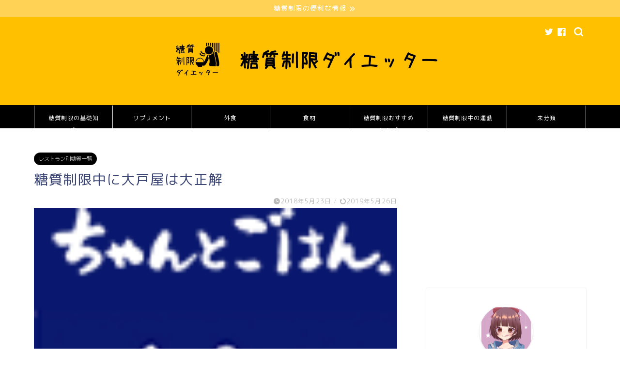

--- FILE ---
content_type: text/html; charset=UTF-8
request_url: https://locabo-dieter.com/ootoya/
body_size: 20854
content:
<!DOCTYPE html>
<html lang="ja">
<head prefix="og: http://ogp.me/ns# fb: http://ogp.me/ns/fb# article: http://ogp.me/ns/article#">
<meta charset="utf-8">
<meta http-equiv="X-UA-Compatible" content="IE=edge">
<meta name="viewport" content="width=device-width, initial-scale=1">
<!-- ここからOGP -->
<meta property="og:type" content="blog">
<meta property="og:title" content="糖質制限中に大戸屋は大正解｜糖質制限ダイエッター"> 
<meta property="og:url" content="https://locabo-dieter.com/ootoya/"> 
<meta property="og:description" content="糖質制限ダイエット中の外食は困りますよね どこなら糖質制限できるかな…糖質制限できる場所を探すのは中々難しいです そこで"> 
<meta property="og:image" content="https://locabo-dieter.com/wp-content/uploads/2018/05/f_logo.png">
<meta property="og:site_name" content="糖質制限ダイエッター">
<meta property="fb:admins" content="locabodieter">
<meta name="twitter:card" content="summary">
<meta name="twitter:site" content="@locabo_poteko">
<!-- ここまでOGP --> 

<meta name="description" itemprop="description" content="糖質制限ダイエット中の外食は困りますよね どこなら糖質制限できるかな…糖質制限できる場所を探すのは中々難しいです そこで" >
<link rel="canonical" href="https://locabo-dieter.com/ootoya/">
<title>糖質制限中に大戸屋は大正解｜糖質制限ダイエッター</title>
<meta name='robots' content='max-image-preview:large' />
<link rel='dns-prefetch' href='//secure.gravatar.com' />
<link rel='dns-prefetch' href='//ajax.googleapis.com' />
<link rel='dns-prefetch' href='//cdnjs.cloudflare.com' />
<link rel='dns-prefetch' href='//use.fontawesome.com' />
<link rel='dns-prefetch' href='//stats.wp.com' />
<link rel='dns-prefetch' href='//v0.wordpress.com' />
<link rel='dns-prefetch' href='//jetpack.wordpress.com' />
<link rel='dns-prefetch' href='//s0.wp.com' />
<link rel='dns-prefetch' href='//public-api.wordpress.com' />
<link rel='dns-prefetch' href='//0.gravatar.com' />
<link rel='dns-prefetch' href='//1.gravatar.com' />
<link rel='dns-prefetch' href='//2.gravatar.com' />
<link rel="alternate" type="application/rss+xml" title="糖質制限ダイエッター &raquo; フィード" href="https://locabo-dieter.com/feed/" />
<link rel="alternate" type="application/rss+xml" title="糖質制限ダイエッター &raquo; コメントフィード" href="https://locabo-dieter.com/comments/feed/" />
<link rel="alternate" type="application/rss+xml" title="糖質制限ダイエッター &raquo; 糖質制限中に大戸屋は大正解 のコメントのフィード" href="https://locabo-dieter.com/ootoya/feed/" />
<script type="text/javascript">
/* <![CDATA[ */
window._wpemojiSettings = {"baseUrl":"https:\/\/s.w.org\/images\/core\/emoji\/14.0.0\/72x72\/","ext":".png","svgUrl":"https:\/\/s.w.org\/images\/core\/emoji\/14.0.0\/svg\/","svgExt":".svg","source":{"concatemoji":"https:\/\/locabo-dieter.com\/wp-includes\/js\/wp-emoji-release.min.js?ver=6.4.7"}};
/*! This file is auto-generated */
!function(i,n){var o,s,e;function c(e){try{var t={supportTests:e,timestamp:(new Date).valueOf()};sessionStorage.setItem(o,JSON.stringify(t))}catch(e){}}function p(e,t,n){e.clearRect(0,0,e.canvas.width,e.canvas.height),e.fillText(t,0,0);var t=new Uint32Array(e.getImageData(0,0,e.canvas.width,e.canvas.height).data),r=(e.clearRect(0,0,e.canvas.width,e.canvas.height),e.fillText(n,0,0),new Uint32Array(e.getImageData(0,0,e.canvas.width,e.canvas.height).data));return t.every(function(e,t){return e===r[t]})}function u(e,t,n){switch(t){case"flag":return n(e,"\ud83c\udff3\ufe0f\u200d\u26a7\ufe0f","\ud83c\udff3\ufe0f\u200b\u26a7\ufe0f")?!1:!n(e,"\ud83c\uddfa\ud83c\uddf3","\ud83c\uddfa\u200b\ud83c\uddf3")&&!n(e,"\ud83c\udff4\udb40\udc67\udb40\udc62\udb40\udc65\udb40\udc6e\udb40\udc67\udb40\udc7f","\ud83c\udff4\u200b\udb40\udc67\u200b\udb40\udc62\u200b\udb40\udc65\u200b\udb40\udc6e\u200b\udb40\udc67\u200b\udb40\udc7f");case"emoji":return!n(e,"\ud83e\udef1\ud83c\udffb\u200d\ud83e\udef2\ud83c\udfff","\ud83e\udef1\ud83c\udffb\u200b\ud83e\udef2\ud83c\udfff")}return!1}function f(e,t,n){var r="undefined"!=typeof WorkerGlobalScope&&self instanceof WorkerGlobalScope?new OffscreenCanvas(300,150):i.createElement("canvas"),a=r.getContext("2d",{willReadFrequently:!0}),o=(a.textBaseline="top",a.font="600 32px Arial",{});return e.forEach(function(e){o[e]=t(a,e,n)}),o}function t(e){var t=i.createElement("script");t.src=e,t.defer=!0,i.head.appendChild(t)}"undefined"!=typeof Promise&&(o="wpEmojiSettingsSupports",s=["flag","emoji"],n.supports={everything:!0,everythingExceptFlag:!0},e=new Promise(function(e){i.addEventListener("DOMContentLoaded",e,{once:!0})}),new Promise(function(t){var n=function(){try{var e=JSON.parse(sessionStorage.getItem(o));if("object"==typeof e&&"number"==typeof e.timestamp&&(new Date).valueOf()<e.timestamp+604800&&"object"==typeof e.supportTests)return e.supportTests}catch(e){}return null}();if(!n){if("undefined"!=typeof Worker&&"undefined"!=typeof OffscreenCanvas&&"undefined"!=typeof URL&&URL.createObjectURL&&"undefined"!=typeof Blob)try{var e="postMessage("+f.toString()+"("+[JSON.stringify(s),u.toString(),p.toString()].join(",")+"));",r=new Blob([e],{type:"text/javascript"}),a=new Worker(URL.createObjectURL(r),{name:"wpTestEmojiSupports"});return void(a.onmessage=function(e){c(n=e.data),a.terminate(),t(n)})}catch(e){}c(n=f(s,u,p))}t(n)}).then(function(e){for(var t in e)n.supports[t]=e[t],n.supports.everything=n.supports.everything&&n.supports[t],"flag"!==t&&(n.supports.everythingExceptFlag=n.supports.everythingExceptFlag&&n.supports[t]);n.supports.everythingExceptFlag=n.supports.everythingExceptFlag&&!n.supports.flag,n.DOMReady=!1,n.readyCallback=function(){n.DOMReady=!0}}).then(function(){return e}).then(function(){var e;n.supports.everything||(n.readyCallback(),(e=n.source||{}).concatemoji?t(e.concatemoji):e.wpemoji&&e.twemoji&&(t(e.twemoji),t(e.wpemoji)))}))}((window,document),window._wpemojiSettings);
/* ]]> */
</script>
<style id='wp-emoji-styles-inline-css' type='text/css'>

	img.wp-smiley, img.emoji {
		display: inline !important;
		border: none !important;
		box-shadow: none !important;
		height: 1em !important;
		width: 1em !important;
		margin: 0 0.07em !important;
		vertical-align: -0.1em !important;
		background: none !important;
		padding: 0 !important;
	}
</style>
<link rel='stylesheet' id='wp-block-library-css' href='https://locabo-dieter.com/wp-includes/css/dist/block-library/style.min.css?ver=6.4.7' type='text/css' media='all' />
<link rel='stylesheet' id='mediaelement-css' href='https://locabo-dieter.com/wp-includes/js/mediaelement/mediaelementplayer-legacy.min.css?ver=4.2.17' type='text/css' media='all' />
<link rel='stylesheet' id='wp-mediaelement-css' href='https://locabo-dieter.com/wp-includes/js/mediaelement/wp-mediaelement.min.css?ver=6.4.7' type='text/css' media='all' />
<style id='jetpack-sharing-buttons-style-inline-css' type='text/css'>
.jetpack-sharing-buttons__services-list{display:flex;flex-direction:row;flex-wrap:wrap;gap:0;list-style-type:none;margin:5px;padding:0}.jetpack-sharing-buttons__services-list.has-small-icon-size{font-size:12px}.jetpack-sharing-buttons__services-list.has-normal-icon-size{font-size:16px}.jetpack-sharing-buttons__services-list.has-large-icon-size{font-size:24px}.jetpack-sharing-buttons__services-list.has-huge-icon-size{font-size:36px}@media print{.jetpack-sharing-buttons__services-list{display:none!important}}.editor-styles-wrapper .wp-block-jetpack-sharing-buttons{gap:0;padding-inline-start:0}ul.jetpack-sharing-buttons__services-list.has-background{padding:1.25em 2.375em}
</style>
<style id='classic-theme-styles-inline-css' type='text/css'>
/*! This file is auto-generated */
.wp-block-button__link{color:#fff;background-color:#32373c;border-radius:9999px;box-shadow:none;text-decoration:none;padding:calc(.667em + 2px) calc(1.333em + 2px);font-size:1.125em}.wp-block-file__button{background:#32373c;color:#fff;text-decoration:none}
</style>
<style id='global-styles-inline-css' type='text/css'>
body{--wp--preset--color--black: #000000;--wp--preset--color--cyan-bluish-gray: #abb8c3;--wp--preset--color--white: #ffffff;--wp--preset--color--pale-pink: #f78da7;--wp--preset--color--vivid-red: #cf2e2e;--wp--preset--color--luminous-vivid-orange: #ff6900;--wp--preset--color--luminous-vivid-amber: #fcb900;--wp--preset--color--light-green-cyan: #7bdcb5;--wp--preset--color--vivid-green-cyan: #00d084;--wp--preset--color--pale-cyan-blue: #8ed1fc;--wp--preset--color--vivid-cyan-blue: #0693e3;--wp--preset--color--vivid-purple: #9b51e0;--wp--preset--gradient--vivid-cyan-blue-to-vivid-purple: linear-gradient(135deg,rgba(6,147,227,1) 0%,rgb(155,81,224) 100%);--wp--preset--gradient--light-green-cyan-to-vivid-green-cyan: linear-gradient(135deg,rgb(122,220,180) 0%,rgb(0,208,130) 100%);--wp--preset--gradient--luminous-vivid-amber-to-luminous-vivid-orange: linear-gradient(135deg,rgba(252,185,0,1) 0%,rgba(255,105,0,1) 100%);--wp--preset--gradient--luminous-vivid-orange-to-vivid-red: linear-gradient(135deg,rgba(255,105,0,1) 0%,rgb(207,46,46) 100%);--wp--preset--gradient--very-light-gray-to-cyan-bluish-gray: linear-gradient(135deg,rgb(238,238,238) 0%,rgb(169,184,195) 100%);--wp--preset--gradient--cool-to-warm-spectrum: linear-gradient(135deg,rgb(74,234,220) 0%,rgb(151,120,209) 20%,rgb(207,42,186) 40%,rgb(238,44,130) 60%,rgb(251,105,98) 80%,rgb(254,248,76) 100%);--wp--preset--gradient--blush-light-purple: linear-gradient(135deg,rgb(255,206,236) 0%,rgb(152,150,240) 100%);--wp--preset--gradient--blush-bordeaux: linear-gradient(135deg,rgb(254,205,165) 0%,rgb(254,45,45) 50%,rgb(107,0,62) 100%);--wp--preset--gradient--luminous-dusk: linear-gradient(135deg,rgb(255,203,112) 0%,rgb(199,81,192) 50%,rgb(65,88,208) 100%);--wp--preset--gradient--pale-ocean: linear-gradient(135deg,rgb(255,245,203) 0%,rgb(182,227,212) 50%,rgb(51,167,181) 100%);--wp--preset--gradient--electric-grass: linear-gradient(135deg,rgb(202,248,128) 0%,rgb(113,206,126) 100%);--wp--preset--gradient--midnight: linear-gradient(135deg,rgb(2,3,129) 0%,rgb(40,116,252) 100%);--wp--preset--font-size--small: 13px;--wp--preset--font-size--medium: 20px;--wp--preset--font-size--large: 36px;--wp--preset--font-size--x-large: 42px;--wp--preset--spacing--20: 0.44rem;--wp--preset--spacing--30: 0.67rem;--wp--preset--spacing--40: 1rem;--wp--preset--spacing--50: 1.5rem;--wp--preset--spacing--60: 2.25rem;--wp--preset--spacing--70: 3.38rem;--wp--preset--spacing--80: 5.06rem;--wp--preset--shadow--natural: 6px 6px 9px rgba(0, 0, 0, 0.2);--wp--preset--shadow--deep: 12px 12px 50px rgba(0, 0, 0, 0.4);--wp--preset--shadow--sharp: 6px 6px 0px rgba(0, 0, 0, 0.2);--wp--preset--shadow--outlined: 6px 6px 0px -3px rgba(255, 255, 255, 1), 6px 6px rgba(0, 0, 0, 1);--wp--preset--shadow--crisp: 6px 6px 0px rgba(0, 0, 0, 1);}:where(.is-layout-flex){gap: 0.5em;}:where(.is-layout-grid){gap: 0.5em;}body .is-layout-flow > .alignleft{float: left;margin-inline-start: 0;margin-inline-end: 2em;}body .is-layout-flow > .alignright{float: right;margin-inline-start: 2em;margin-inline-end: 0;}body .is-layout-flow > .aligncenter{margin-left: auto !important;margin-right: auto !important;}body .is-layout-constrained > .alignleft{float: left;margin-inline-start: 0;margin-inline-end: 2em;}body .is-layout-constrained > .alignright{float: right;margin-inline-start: 2em;margin-inline-end: 0;}body .is-layout-constrained > .aligncenter{margin-left: auto !important;margin-right: auto !important;}body .is-layout-constrained > :where(:not(.alignleft):not(.alignright):not(.alignfull)){max-width: var(--wp--style--global--content-size);margin-left: auto !important;margin-right: auto !important;}body .is-layout-constrained > .alignwide{max-width: var(--wp--style--global--wide-size);}body .is-layout-flex{display: flex;}body .is-layout-flex{flex-wrap: wrap;align-items: center;}body .is-layout-flex > *{margin: 0;}body .is-layout-grid{display: grid;}body .is-layout-grid > *{margin: 0;}:where(.wp-block-columns.is-layout-flex){gap: 2em;}:where(.wp-block-columns.is-layout-grid){gap: 2em;}:where(.wp-block-post-template.is-layout-flex){gap: 1.25em;}:where(.wp-block-post-template.is-layout-grid){gap: 1.25em;}.has-black-color{color: var(--wp--preset--color--black) !important;}.has-cyan-bluish-gray-color{color: var(--wp--preset--color--cyan-bluish-gray) !important;}.has-white-color{color: var(--wp--preset--color--white) !important;}.has-pale-pink-color{color: var(--wp--preset--color--pale-pink) !important;}.has-vivid-red-color{color: var(--wp--preset--color--vivid-red) !important;}.has-luminous-vivid-orange-color{color: var(--wp--preset--color--luminous-vivid-orange) !important;}.has-luminous-vivid-amber-color{color: var(--wp--preset--color--luminous-vivid-amber) !important;}.has-light-green-cyan-color{color: var(--wp--preset--color--light-green-cyan) !important;}.has-vivid-green-cyan-color{color: var(--wp--preset--color--vivid-green-cyan) !important;}.has-pale-cyan-blue-color{color: var(--wp--preset--color--pale-cyan-blue) !important;}.has-vivid-cyan-blue-color{color: var(--wp--preset--color--vivid-cyan-blue) !important;}.has-vivid-purple-color{color: var(--wp--preset--color--vivid-purple) !important;}.has-black-background-color{background-color: var(--wp--preset--color--black) !important;}.has-cyan-bluish-gray-background-color{background-color: var(--wp--preset--color--cyan-bluish-gray) !important;}.has-white-background-color{background-color: var(--wp--preset--color--white) !important;}.has-pale-pink-background-color{background-color: var(--wp--preset--color--pale-pink) !important;}.has-vivid-red-background-color{background-color: var(--wp--preset--color--vivid-red) !important;}.has-luminous-vivid-orange-background-color{background-color: var(--wp--preset--color--luminous-vivid-orange) !important;}.has-luminous-vivid-amber-background-color{background-color: var(--wp--preset--color--luminous-vivid-amber) !important;}.has-light-green-cyan-background-color{background-color: var(--wp--preset--color--light-green-cyan) !important;}.has-vivid-green-cyan-background-color{background-color: var(--wp--preset--color--vivid-green-cyan) !important;}.has-pale-cyan-blue-background-color{background-color: var(--wp--preset--color--pale-cyan-blue) !important;}.has-vivid-cyan-blue-background-color{background-color: var(--wp--preset--color--vivid-cyan-blue) !important;}.has-vivid-purple-background-color{background-color: var(--wp--preset--color--vivid-purple) !important;}.has-black-border-color{border-color: var(--wp--preset--color--black) !important;}.has-cyan-bluish-gray-border-color{border-color: var(--wp--preset--color--cyan-bluish-gray) !important;}.has-white-border-color{border-color: var(--wp--preset--color--white) !important;}.has-pale-pink-border-color{border-color: var(--wp--preset--color--pale-pink) !important;}.has-vivid-red-border-color{border-color: var(--wp--preset--color--vivid-red) !important;}.has-luminous-vivid-orange-border-color{border-color: var(--wp--preset--color--luminous-vivid-orange) !important;}.has-luminous-vivid-amber-border-color{border-color: var(--wp--preset--color--luminous-vivid-amber) !important;}.has-light-green-cyan-border-color{border-color: var(--wp--preset--color--light-green-cyan) !important;}.has-vivid-green-cyan-border-color{border-color: var(--wp--preset--color--vivid-green-cyan) !important;}.has-pale-cyan-blue-border-color{border-color: var(--wp--preset--color--pale-cyan-blue) !important;}.has-vivid-cyan-blue-border-color{border-color: var(--wp--preset--color--vivid-cyan-blue) !important;}.has-vivid-purple-border-color{border-color: var(--wp--preset--color--vivid-purple) !important;}.has-vivid-cyan-blue-to-vivid-purple-gradient-background{background: var(--wp--preset--gradient--vivid-cyan-blue-to-vivid-purple) !important;}.has-light-green-cyan-to-vivid-green-cyan-gradient-background{background: var(--wp--preset--gradient--light-green-cyan-to-vivid-green-cyan) !important;}.has-luminous-vivid-amber-to-luminous-vivid-orange-gradient-background{background: var(--wp--preset--gradient--luminous-vivid-amber-to-luminous-vivid-orange) !important;}.has-luminous-vivid-orange-to-vivid-red-gradient-background{background: var(--wp--preset--gradient--luminous-vivid-orange-to-vivid-red) !important;}.has-very-light-gray-to-cyan-bluish-gray-gradient-background{background: var(--wp--preset--gradient--very-light-gray-to-cyan-bluish-gray) !important;}.has-cool-to-warm-spectrum-gradient-background{background: var(--wp--preset--gradient--cool-to-warm-spectrum) !important;}.has-blush-light-purple-gradient-background{background: var(--wp--preset--gradient--blush-light-purple) !important;}.has-blush-bordeaux-gradient-background{background: var(--wp--preset--gradient--blush-bordeaux) !important;}.has-luminous-dusk-gradient-background{background: var(--wp--preset--gradient--luminous-dusk) !important;}.has-pale-ocean-gradient-background{background: var(--wp--preset--gradient--pale-ocean) !important;}.has-electric-grass-gradient-background{background: var(--wp--preset--gradient--electric-grass) !important;}.has-midnight-gradient-background{background: var(--wp--preset--gradient--midnight) !important;}.has-small-font-size{font-size: var(--wp--preset--font-size--small) !important;}.has-medium-font-size{font-size: var(--wp--preset--font-size--medium) !important;}.has-large-font-size{font-size: var(--wp--preset--font-size--large) !important;}.has-x-large-font-size{font-size: var(--wp--preset--font-size--x-large) !important;}
.wp-block-navigation a:where(:not(.wp-element-button)){color: inherit;}
:where(.wp-block-post-template.is-layout-flex){gap: 1.25em;}:where(.wp-block-post-template.is-layout-grid){gap: 1.25em;}
:where(.wp-block-columns.is-layout-flex){gap: 2em;}:where(.wp-block-columns.is-layout-grid){gap: 2em;}
.wp-block-pullquote{font-size: 1.5em;line-height: 1.6;}
</style>
<link rel='stylesheet' id='parent-style-css' href='https://locabo-dieter.com/wp-content/themes/jin/style.css?ver=6.4.7' type='text/css' media='all' />
<link rel='stylesheet' id='scroll-hint.css-css' href='https://locabo-dieter.com/wp-content/themes/jin-child/lib/scroll-hint-master/css/scroll-hint.css?ver=6.4.7' type='text/css' media='all' />
<link rel='stylesheet' id='theme-style-css' href='https://locabo-dieter.com/wp-content/themes/jin-child/style.css?ver=6.4.7' type='text/css' media='all' />
<link rel='stylesheet' id='fontawesome-style-css' href='https://use.fontawesome.com/releases/v5.6.3/css/all.css?ver=6.4.7' type='text/css' media='all' />
<link rel='stylesheet' id='swiper-style-css' href='https://cdnjs.cloudflare.com/ajax/libs/Swiper/4.0.7/css/swiper.min.css?ver=6.4.7' type='text/css' media='all' />
<link rel='stylesheet' id='va-social-buzz-css' href='https://locabo-dieter.com/wp-content/plugins/va-social-buzz/assets/css/style.min.css?ver=1.1.14' type='text/css' media='all' />
<style id='va-social-buzz-inline-css' type='text/css'>
.va-social-buzz .vasb_fb .vasb_fb_thumbnail{background-image:url(https://locabo-dieter.com/wp-content/uploads/2018/05/f_logo.png);}#secondary #widget-area .va-social-buzz .vasb_fb .vasb_fb_like,#secondary .widget-area .va-social-buzz .vasb_fb .vasb_fb_like,#secondary.widget-area .va-social-buzz .vasb_fb .vasb_fb_like,.secondary .widget-area .va-social-buzz .vasb_fb .vasb_fb_like,.sidebar-container .va-social-buzz .vasb_fb .vasb_fb_like,.va-social-buzz .vasb_fb .vasb_fb_like{background-color:rgba(43,43,43,0.7);color:#ffffff;}@media only screen and (min-width:711px){.va-social-buzz .vasb_fb .vasb_fb_like{background-color:rgba(43,43,43,1);}}
</style>
<link rel='stylesheet' id='jetpack_css-css' href='https://locabo-dieter.com/wp-content/plugins/jetpack/css/jetpack.css?ver=13.6.1' type='text/css' media='all' />
<script type="text/javascript" id="image-watermark-no-right-click-js-before">
/* <![CDATA[ */
var iwArgsNoRightClick = {"rightclick":"N","draganddrop":"N","devtools":"Y","enableToast":"Y","toastMessage":"This content is protected"};
/* ]]> */
</script>
<script type="text/javascript" src="https://locabo-dieter.com/wp-content/plugins/image-watermark/js/no-right-click.js?ver=2.0.4" id="image-watermark-no-right-click-js"></script>
<link rel="https://api.w.org/" href="https://locabo-dieter.com/wp-json/" /><link rel="alternate" type="application/json" href="https://locabo-dieter.com/wp-json/wp/v2/posts/359" /><link rel='shortlink' href='https://wp.me/s9Tnsg-ootoya' />
<link rel="alternate" type="application/json+oembed" href="https://locabo-dieter.com/wp-json/oembed/1.0/embed?url=https%3A%2F%2Flocabo-dieter.com%2Footoya%2F" />
<link rel="alternate" type="text/xml+oembed" href="https://locabo-dieter.com/wp-json/oembed/1.0/embed?url=https%3A%2F%2Flocabo-dieter.com%2Footoya%2F&#038;format=xml" />
	<style>img#wpstats{display:none}</style>
		<meta name="thumbnail" content="https://locabo-dieter.com/wp-content/uploads/2018/05/f_logo.png" />	<style type="text/css">
		#wrapper {
			background-color: #ffffff;
			background-image: url();
					}

		.related-entry-headline-text span:before,
		#comment-title span:before,
		#reply-title span:before {
			background-color: #ffc000;
			border-color: #ffc000 !important;
		}

		#breadcrumb:after,
		#page-top a {
			background-color: #ffc000;
		}

		footer {
			background-color: #ffc000;
		}

		.footer-inner a,
		#copyright,
		#copyright-center {
			border-color: #fff !important;
			color: #fff !important;
		}

		#footer-widget-area {
			border-color: #fff !important;
		}

		.page-top-footer a {
			color: #ffc000 !important;
		}

		#breadcrumb ul li,
		#breadcrumb ul li a {
			color: #ffc000 !important;
		}

		body,
		a,
		a:link,
		a:visited,
		.my-profile,
		.widgettitle,
		.tabBtn-mag label {
			color: #3b4675;
		}

		a:hover {
			color: #0066bf;
		}

		.widget_nav_menu ul>li>a:before,
		.widget_categories ul>li>a:before,
		.widget_pages ul>li>a:before,
		.widget_recent_entries ul>li>a:before,
		.widget_archive ul>li>a:before,
		.widget_archive form:after,
		.widget_categories form:after,
		.widget_nav_menu ul>li>ul.sub-menu>li>a:before,
		.widget_categories ul>li>.children>li>a:before,
		.widget_pages ul>li>.children>li>a:before,
		.widget_nav_menu ul>li>ul.sub-menu>li>ul.sub-menu li>a:before,
		.widget_categories ul>li>.children>li>.children li>a:before,
		.widget_pages ul>li>.children>li>.children li>a:before {
			color: #ffc000;
		}

		.widget_nav_menu ul .sub-menu .sub-menu li a:before {
			background-color: #3b4675 !important;
		}
		.d--labeling-act-border{
			border-color: rgba(59,70,117,0.18);
		}
		.c--labeling-act.d--labeling-act-solid{
			background-color: rgba(59,70,117,0.06);
		}
		.a--labeling-act{
			color: rgba(59,70,117,0.6);
		}
		.a--labeling-small-act span{
			background-color: rgba(59,70,117,0.21);
		}


		footer .footer-widget,
		footer .footer-widget a,
		footer .footer-widget ul li,
		.footer-widget.widget_nav_menu ul>li>a:before,
		.footer-widget.widget_categories ul>li>a:before,
		.footer-widget.widget_recent_entries ul>li>a:before,
		.footer-widget.widget_pages ul>li>a:before,
		.footer-widget.widget_archive ul>li>a:before,
		footer .widget_tag_cloud .tagcloud a:before {
			color: #fff !important;
			border-color: #fff !important;
		}

		footer .footer-widget .widgettitle {
			color: #fff !important;
			border-color: #000000 !important;
		}

		footer .widget_nav_menu ul .children .children li a:before,
		footer .widget_categories ul .children .children li a:before,
		footer .widget_nav_menu ul .sub-menu .sub-menu li a:before {
			background-color: #fff !important;
		}

		#drawernav a:hover,
		.post-list-title,
		#prev-next p,
		#toc_container .toc_list li a {
			color: #3b4675 !important;
		}

		#header-box {
			background-color: #ffc000;
		}

		@media (min-width: 768px) {
			.top-image-meta {
				margin-top: calc(0px - 30px);
			}
		}

		@media (min-width: 1200px) {
			.top-image-meta {
				margin-top: calc(0px);
			}
		}

		.pickup-contents:before {
			background-color: #ffc000 !important;
		}

		.main-image-text {
			color: #5e6c77;
		}

		.main-image-text-sub {
			color: #5e6c77;
		}

		@media (min-width: 481px) {
			#site-info {
				padding-top: 5px !important;
				padding-bottom: 5px !important;
			}
		}

		#site-info span a {
			color: #ffffff !important;
		}

		#headmenu .headsns .line a svg {
			fill: #ffffff !important;
		}

		#headmenu .headsns a,
		#headmenu {
			color: #ffffff !important;
			border-color: #ffffff !important;
		}

		.profile-follow .line-sns a svg {
			fill: #ffc000 !important;
		}

		.profile-follow .line-sns a:hover svg {
			fill: #000000 !important;
		}

		.profile-follow a {
			color: #ffc000 !important;
			border-color: #ffc000 !important;
		}

		.profile-follow a:hover,
		#headmenu .headsns a:hover {
			color: #000000 !important;
			border-color: #000000 !important;
		}

		.search-box:hover {
			color: #000000 !important;
			border-color: #000000 !important;
		}

		#header #headmenu .headsns .line a:hover svg {
			fill: #000000 !important;
		}

		.cps-icon-bar,
		#navtoggle:checked+.sp-menu-open .cps-icon-bar {
			background-color: #ffffff;
		}

		#nav-container {
			background-color: #000000;
		}

		.menu-box .menu-item svg {
			fill: #ffffff;
		}

		#drawernav ul.menu-box>li>a,
		#drawernav2 ul.menu-box>li>a,
		#drawernav3 ul.menu-box>li>a,
		#drawernav4 ul.menu-box>li>a,
		#drawernav5 ul.menu-box>li>a,
		#drawernav ul.menu-box>li.menu-item-has-children:after,
		#drawernav2 ul.menu-box>li.menu-item-has-children:after,
		#drawernav3 ul.menu-box>li.menu-item-has-children:after,
		#drawernav4 ul.menu-box>li.menu-item-has-children:after,
		#drawernav5 ul.menu-box>li.menu-item-has-children:after {
			color: #ffffff !important;
		}

		#drawernav ul.menu-box li a,
		#drawernav2 ul.menu-box li a,
		#drawernav3 ul.menu-box li a,
		#drawernav4 ul.menu-box li a,
		#drawernav5 ul.menu-box li a {
			font-size: 12px !important;
		}

		#drawernav3 ul.menu-box>li {
			color: #3b4675 !important;
		}

		#drawernav4 .menu-box>.menu-item>a:after,
		#drawernav3 .menu-box>.menu-item>a:after,
		#drawernav .menu-box>.menu-item>a:after {
			background-color: #ffffff !important;
		}

		#drawernav2 .menu-box>.menu-item:hover,
		#drawernav5 .menu-box>.menu-item:hover {
			border-top-color: #ffc000 !important;
		}

		.cps-info-bar a {
			background-color: #ffd256 !important;
		}

		@media (min-width: 768px) {
			.post-list-mag .post-list-item:not(:nth-child(2n)) {
				margin-right: 2.6%;
			}
		}

		@media (min-width: 768px) {

			#tab-1:checked~.tabBtn-mag li [for="tab-1"]:after,
			#tab-2:checked~.tabBtn-mag li [for="tab-2"]:after,
			#tab-3:checked~.tabBtn-mag li [for="tab-3"]:after,
			#tab-4:checked~.tabBtn-mag li [for="tab-4"]:after {
				border-top-color: #ffc000 !important;
			}

			.tabBtn-mag label {
				border-bottom-color: #ffc000 !important;
			}
		}

		#tab-1:checked~.tabBtn-mag li [for="tab-1"],
		#tab-2:checked~.tabBtn-mag li [for="tab-2"],
		#tab-3:checked~.tabBtn-mag li [for="tab-3"],
		#tab-4:checked~.tabBtn-mag li [for="tab-4"],
		#prev-next a.next:after,
		#prev-next a.prev:after,
		.more-cat-button a:hover span:before {
			background-color: #ffc000 !important;
		}


		.swiper-slide .post-list-cat,
		.post-list-mag .post-list-cat,
		.post-list-mag3col .post-list-cat,
		.post-list-mag-sp1col .post-list-cat,
		.swiper-pagination-bullet-active,
		.pickup-cat,
		.post-list .post-list-cat,
		#breadcrumb .bcHome a:hover span:before,
		.popular-item:nth-child(1) .pop-num,
		.popular-item:nth-child(2) .pop-num,
		.popular-item:nth-child(3) .pop-num {
			background-color: #000000 !important;
		}

		.sidebar-btn a,
		.profile-sns-menu {
			background-color: #000000 !important;
		}

		.sp-sns-menu a,
		.pickup-contents-box a:hover .pickup-title {
			border-color: #ffc000 !important;
			color: #ffc000 !important;
		}

		.pro-line svg {
			fill: #ffc000 !important;
		}

		.cps-post-cat a,
		.meta-cat,
		.popular-cat {
			background-color: #000000 !important;
			border-color: #000000 !important;
		}

		.tagicon,
		.tag-box a,
		#toc_container .toc_list>li,
		#toc_container .toc_title {
			color: #ffc000 !important;
		}

		.widget_tag_cloud a::before {
			color: #3b4675 !important;
		}

		.tag-box a,
		#toc_container:before {
			border-color: #ffc000 !important;
		}

		.cps-post-cat a:hover {
			color: #0066bf !important;
		}

		.pagination li:not([class*="current"]) a:hover,
		.widget_tag_cloud a:hover {
			background-color: #ffc000 !important;
		}

		.pagination li:not([class*="current"]) a:hover {
			opacity: 0.5 !important;
		}

		.pagination li.current a {
			background-color: #ffc000 !important;
			border-color: #ffc000 !important;
		}

		.nextpage a:hover span {
			color: #ffc000 !important;
			border-color: #ffc000 !important;
		}

		.cta-content:before {
			background-color: #ffffff !important;
		}

		.cta-text,
		.info-title {
			color: #000000 !important;
		}

		#footer-widget-area.footer_style1 .widgettitle {
			border-color: #000000 !important;
		}

		.sidebar_style1 .widgettitle,
		.sidebar_style5 .widgettitle {
			border-color: #ffc000 !important;
		}

		.sidebar_style2 .widgettitle,
		.sidebar_style4 .widgettitle,
		.sidebar_style6 .widgettitle,
		#home-bottom-widget .widgettitle,
		#home-top-widget .widgettitle,
		#post-bottom-widget .widgettitle,
		#post-top-widget .widgettitle {
			background-color: #ffc000 !important;
		}

		#home-bottom-widget .widget_search .search-box input[type="submit"],
		#home-top-widget .widget_search .search-box input[type="submit"],
		#post-bottom-widget .widget_search .search-box input[type="submit"],
		#post-top-widget .widget_search .search-box input[type="submit"] {
			background-color: #000000 !important;
		}

		.tn-logo-size {
			font-size: 50% !important;
		}

		@media (min-width: 481px) {
			.tn-logo-size img {
				width: calc(50%*0.5) !important;
			}
		}

		@media (min-width: 768px) {
			.tn-logo-size img {
				width: calc(50%*2.2) !important;
			}
		}

		@media (min-width: 1200px) {
			.tn-logo-size img {
				width: 50% !important;
			}
		}

		.sp-logo-size {
			font-size: 60% !important;
		}

		.sp-logo-size img {
			width: 60% !important;
		}

		.cps-post-main ul>li:before,
		.cps-post-main ol>li:before {
			background-color: #000000 !important;
		}

		.profile-card .profile-title {
			background-color: #ffc000 !important;
		}

		.profile-card {
			border-color: #ffc000 !important;
		}

		.cps-post-main a {
			color: #1e73be;
		}

		.cps-post-main .marker {
			background: -webkit-linear-gradient(transparent 60%, #ffe2e2 0%);
			background: linear-gradient(transparent 60%, #ffe2e2 0%);
		}

		.cps-post-main .marker2 {
			background: -webkit-linear-gradient(transparent 60%, #a9eaf2 0%);
			background: linear-gradient(transparent 60%, #a9eaf2 0%);
		}

		.cps-post-main .jic-sc {
			color: #e9546b;
		}


		.simple-box1 {
			border-color: #51a5d6 !important;
		}

		.simple-box2 {
			border-color: #f2bf7d !important;
		}

		.simple-box3 {
			border-color: #2294d6 !important;
		}

		.simple-box4 {
			border-color: #7badd8 !important;
		}

		.simple-box4:before {
			background-color: #7badd8;
		}

		.simple-box5 {
			border-color: #e896c7 !important;
		}

		.simple-box5:before {
			background-color: #e896c7;
		}

		.simple-box6 {
			background-color: #fffdef !important;
		}

		.simple-box7 {
			border-color: #def1f9 !important;
		}

		.simple-box7:before {
			background-color: #def1f9 !important;
		}

		.simple-box8 {
			border-color: #96ddc1 !important;
		}

		.simple-box8:before {
			background-color: #96ddc1 !important;
		}

		.simple-box9:before {
			background-color: #e1c0e8 !important;
		}

		.simple-box9:after {
			border-color: #e1c0e8 #e1c0e8 #ffffff #ffffff !important;
		}

		.kaisetsu-box1:before,
		.kaisetsu-box1-title {
			background-color: #ffb49e !important;
		}

		.kaisetsu-box2 {
			border-color: #89c2f4 !important;
		}

		.kaisetsu-box2-title {
			background-color: #89c2f4 !important;
		}

		.kaisetsu-box4 {
			border-color: #ea91a9 !important;
		}

		.kaisetsu-box4-title {
			background-color: #ea91a9 !important;
		}

		.kaisetsu-box5:before {
			background-color: #57b3ba !important;
		}

		.kaisetsu-box5-title {
			background-color: #57b3ba !important;
		}

		.concept-box1 {
			border-color: #85db8f !important;
		}

		.concept-box1:after {
			background-color: #85db8f !important;
		}

		.concept-box1:before {
			content: "ポイント" !important;
			color: #85db8f !important;
		}

		.concept-box2 {
			border-color: #f7cf6a !important;
		}

		.concept-box2:after {
			background-color: #f7cf6a !important;
		}

		.concept-box2:before {
			content: "注意点" !important;
			color: #f7cf6a !important;
		}

		.concept-box3 {
			border-color: #86cee8 !important;
		}

		.concept-box3:after {
			background-color: #86cee8 !important;
		}

		.concept-box3:before {
			content: "良い例" !important;
			color: #86cee8 !important;
		}

		.concept-box4 {
			border-color: #ed8989 !important;
		}

		.concept-box4:after {
			background-color: #ed8989 !important;
		}

		.concept-box4:before {
			content: "悪い例" !important;
			color: #ed8989 !important;
		}

		.concept-box5 {
			border-color: #9e9e9e !important;
		}

		.concept-box5:after {
			background-color: #9e9e9e !important;
		}

		.concept-box5:before {
			content: "参考" !important;
			color: #9e9e9e !important;
		}

		.concept-box6 {
			border-color: #8eaced !important;
		}

		.concept-box6:after {
			background-color: #8eaced !important;
		}

		.concept-box6:before {
			content: "メモ" !important;
			color: #8eaced !important;
		}

		.innerlink-box1,
		.blog-card {
			border-color: #ff6868 !important;
		}

		.innerlink-box1-title {
			background-color: #ff6868 !important;
			border-color: #ff6868 !important;
		}

		.innerlink-box1:before,
		.blog-card-hl-box {
			background-color: #ff6868 !important;
		}

		.concept-box1:before,
		.concept-box2:before,
		.concept-box3:before,
		.concept-box4:before,
		.concept-box5:before,
		.concept-box6:before {
			background-color: #ffffff;
			background-image: url();
		}

		.concept-box1:after,
		.concept-box2:after,
		.concept-box3:after,
		.concept-box4:after,
		.concept-box5:after,
		.concept-box6:after {
			border-color: #ffffff;
			border-image: url() 27 23 / 50px 30px / 1rem round space0 / 5px 5px;
		}

		.jin-ac-box01-title::after {
			color: #ffc000;
		}

		.color-button01 a,
		.color-button01 a:hover,
		.color-button01:before {
			background-color: #2294d6 !important;
		}

		.top-image-btn-color a,
		.top-image-btn-color a:hover,
		.top-image-btn-color:before {
			background-color: #ffcd44 !important;
		}

		.color-button02 a,
		.color-button02 a:hover,
		.color-button02:before {
			background-color: #ff6868 !important;
		}

		.color-button01-big a,
		.color-button01-big a:hover,
		.color-button01-big:before {
			background-color: #ff6768 !important;
		}

		.color-button01-big a,
		.color-button01-big:before {
			border-radius: 5px !important;
		}

		.color-button01-big a {
			padding-top: 20px !important;
			padding-bottom: 20px !important;
		}

		.color-button02-big a,
		.color-button02-big a:hover,
		.color-button02-big:before {
			background-color: #ff9900 !important;
		}

		.color-button02-big a,
		.color-button02-big:before {
			border-radius: 5px !important;
		}

		.color-button02-big a {
			padding-top: 25px !important;
			padding-bottom: 25px !important;
		}

		.color-button01-big {
			width: 75% !important;
		}

		.color-button02-big {
			width: 75% !important;
		}

		.top-image-btn-color:before,
		.color-button01:before,
		.color-button02:before,
		.color-button01-big:before,
		.color-button02-big:before {
			bottom: -1px;
			left: -1px;
			width: 100%;
			height: 100%;
			border-radius: 6px;
			box-shadow: 0px 1px 5px 0px rgba(0, 0, 0, 0.25);
			-webkit-transition: all .4s;
			transition: all .4s;
		}

		.top-image-btn-color a:hover,
		.color-button01 a:hover,
		.color-button02 a:hover,
		.color-button01-big a:hover,
		.color-button02-big a:hover {
			-webkit-transform: translateY(2px);
			transform: translateY(2px);
			-webkit-filter: brightness(0.95);
			filter: brightness(0.95);
		}

		.top-image-btn-color:hover:before,
		.color-button01:hover:before,
		.color-button02:hover:before,
		.color-button01-big:hover:before,
		.color-button02-big:hover:before {
			-webkit-transform: translateY(2px);
			transform: translateY(2px);
			box-shadow: none !important;
		}

		.h2-style01 h2,
		.h2-style02 h2:before,
		.h2-style03 h2,
		.h2-style04 h2:before,
		.h2-style05 h2,
		.h2-style07 h2:before,
		.h2-style07 h2:after,
		.h3-style03 h3:before,
		.h3-style02 h3:before,
		.h3-style05 h3:before,
		.h3-style07 h3:before,
		.h2-style08 h2:after,
		.h2-style10 h2:before,
		.h2-style10 h2:after,
		.h3-style02 h3:after,
		.h4-style02 h4:before {
			background-color: #ffc000 !important;
		}

		.h3-style01 h3,
		.h3-style04 h3,
		.h3-style05 h3,
		.h3-style06 h3,
		.h4-style01 h4,
		.h2-style02 h2,
		.h2-style08 h2,
		.h2-style08 h2:before,
		.h2-style09 h2,
		.h4-style03 h4 {
			border-color: #ffc000 !important;
		}

		.h2-style05 h2:before {
			border-top-color: #ffc000 !important;
		}

		.h2-style06 h2:before,
		.sidebar_style3 .widgettitle:after {
			background-image: linear-gradient(-45deg,
					transparent 25%,
					#ffc000 25%,
					#ffc000 50%,
					transparent 50%,
					transparent 75%,
					#ffc000 75%,
					#ffc000);
		}

		.jin-h2-icons.h2-style02 h2 .jic:before,
		.jin-h2-icons.h2-style04 h2 .jic:before,
		.jin-h2-icons.h2-style06 h2 .jic:before,
		.jin-h2-icons.h2-style07 h2 .jic:before,
		.jin-h2-icons.h2-style08 h2 .jic:before,
		.jin-h2-icons.h2-style09 h2 .jic:before,
		.jin-h2-icons.h2-style10 h2 .jic:before,
		.jin-h3-icons.h3-style01 h3 .jic:before,
		.jin-h3-icons.h3-style02 h3 .jic:before,
		.jin-h3-icons.h3-style03 h3 .jic:before,
		.jin-h3-icons.h3-style04 h3 .jic:before,
		.jin-h3-icons.h3-style05 h3 .jic:before,
		.jin-h3-icons.h3-style06 h3 .jic:before,
		.jin-h3-icons.h3-style07 h3 .jic:before,
		.jin-h4-icons.h4-style01 h4 .jic:before,
		.jin-h4-icons.h4-style02 h4 .jic:before,
		.jin-h4-icons.h4-style03 h4 .jic:before,
		.jin-h4-icons.h4-style04 h4 .jic:before {
			color: #ffc000;
		}

		@media all and (-ms-high-contrast:none) {

			*::-ms-backdrop,
			.color-button01:before,
			.color-button02:before,
			.color-button01-big:before,
			.color-button02-big:before {
				background-color: #595857 !important;
			}
		}

		.jin-lp-h2 h2,
		.jin-lp-h2 h2 {
			background-color: transparent !important;
			border-color: transparent !important;
			color: #3b4675 !important;
		}

		.jincolumn-h3style2 {
			border-color: #ffc000 !important;
		}

		.jinlph2-style1 h2:first-letter {
			color: #ffc000 !important;
		}

		.jinlph2-style2 h2,
		.jinlph2-style3 h2 {
			border-color: #ffc000 !important;
		}

		.jin-photo-title .jin-fusen1-down,
		.jin-photo-title .jin-fusen1-even,
		.jin-photo-title .jin-fusen1-up {
			border-left-color: #ffc000;
		}

		.jin-photo-title .jin-fusen2,
		.jin-photo-title .jin-fusen3 {
			background-color: #ffc000;
		}

		.jin-photo-title .jin-fusen2:before,
		.jin-photo-title .jin-fusen3:before {
			border-top-color: #ffc000;
		}

		.has-huge-font-size {
			font-size: 42px !important;
		}

		.has-large-font-size {
			font-size: 36px !important;
		}

		.has-medium-font-size {
			font-size: 20px !important;
		}

		.has-normal-font-size {
			font-size: 16px !important;
		}

		.has-small-font-size {
			font-size: 13px !important;
		}
	</style>

<!-- Jetpack Open Graph Tags -->
<meta property="og:type" content="article" />
<meta property="og:title" content="糖質制限中に大戸屋は大正解" />
<meta property="og:url" content="https://locabo-dieter.com/ootoya/" />
<meta property="og:description" content="糖質制限ダイエット中の外食は困りますよね どこなら糖質制限できるかな…糖質制限できる場所を探すのは中々難しいで&hellip;" />
<meta property="article:published_time" content="2018-05-23T09:43:03+00:00" />
<meta property="article:modified_time" content="2019-05-26T12:42:19+00:00" />
<meta property="og:site_name" content="糖質制限ダイエッター" />
<meta property="og:image" content="https://locabo-dieter.com/wp-content/uploads/2018/05/f_logo.png" />
<meta property="og:image:width" content="103" />
<meta property="og:image:height" content="131" />
<meta property="og:image:alt" content="" />
<meta property="og:locale" content="ja_JP" />
<meta name="twitter:text:title" content="糖質制限中に大戸屋は大正解" />
<meta name="twitter:image" content="https://locabo-dieter.com/wp-content/uploads/2018/05/f_logo.png?w=144" />
<meta name="twitter:card" content="summary" />

<!-- End Jetpack Open Graph Tags -->
<link rel="icon" href="https://locabo-dieter.com/wp-content/uploads/2019/03/cropped-logo-1-32x32.png" sizes="32x32" />
<link rel="icon" href="https://locabo-dieter.com/wp-content/uploads/2019/03/cropped-logo-1-192x192.png" sizes="192x192" />
<link rel="apple-touch-icon" href="https://locabo-dieter.com/wp-content/uploads/2019/03/cropped-logo-1-180x180.png" />
<meta name="msapplication-TileImage" content="https://locabo-dieter.com/wp-content/uploads/2019/03/cropped-logo-1-270x270.png" />
<link rel="stylesheet" type="text/css" id="wp-custom-css" href="https://locabo-dieter.com/?custom-css=27424dbb83" />	
<!--カエレバCSS-->
<link href="https://locabo-dieter.com/wp-content/themes/jin/css/kaereba.css" rel="stylesheet" />
<!--アプリーチCSS-->

<!-- Global site tag (gtag.js) - Google Analytics -->
<script async src="https://www.googletagmanager.com/gtag/js?id=UA-114988301-1"></script>
<script>
  window.dataLayer = window.dataLayer || [];
  function gtag(){dataLayer.push(arguments);}
  gtag('js', new Date());

  gtag('config', 'UA-114988301-1');
</script>



<meta name="norton-safeweb-site-verification" content="umti01qd9o6ech70tha8fxrryydg4elv3u6k6hkw00p5txs05xw1u0dct6l7aooc6lbucfzvet5d9iihvm8-g9-tywv7ryklnxgqn-yz4o2e-7ruwpyv-wtt0dpa4e4i" />
</head>
<body class="post-template-default single single-post postid-359 single-format-standard" id="rm-style">
<div id="wrapper">

		
	<div id="scroll-content" class="animate">
	
		<!--ヘッダー-->

									<div class="cps-info-bar animate">
			<a href=""><span>糖質制限の便利な情報</span></a>
		</div>
		
<div id="header-box" class="tn_on header-box animate">
	<div id="header" class="header-type2 header animate">
		
		<div id="site-info" class="ef">
							<span class="tn-logo-size"><a href='https://locabo-dieter.com/' title='糖質制限ダイエッター' rel='home'><img src='http://locabo-dieter.com/wp-content/uploads/2019/03/top_locabo-1.jpg' alt='糖質制限ダイエッター'></a></span>
					</div>

	
				<div id="headmenu">
			<span class="headsns tn_sns_on">
									<span class="twitter"><a href="https://twitter.com/locabo_poteko"><i class="jic-type jin-ifont-twitter" aria-hidden="true"></i></a></span>
													<span class="facebook">
					<a href="https://www.facebook.com/locabodieter/"><i class="jic-type jin-ifont-facebook" aria-hidden="true"></i></a>
					</span>
													
									

			</span>
			<span class="headsearch tn_search_on">
				<form class="search-box" role="search" method="get" id="searchform" action="https://locabo-dieter.com/">
	<input type="search" placeholder="" class="text search-text" value="" name="s" id="s">
	<input type="submit" id="searchsubmit" value="&#xe931;">
</form>
			</span>
		</div>
		
	</div>
	
		
</div>

		
	<!--グローバルナビゲーション layout1-->
				<div id="nav-container" class="header-style3-animate animate">
			<div id="drawernav2" class="ef">
				<nav class="fixed-content"><ul class="menu-box"><li class="menu-item menu-item-type-taxonomy menu-item-object-category menu-item-61"><a href="https://locabo-dieter.com/category/locabo-knowledge/">糖質制限の基礎知識</a></li>
<li class="menu-item menu-item-type-taxonomy menu-item-object-category menu-item-54"><a href="https://locabo-dieter.com/category/supplement/">サプリメント</a></li>
<li class="menu-item menu-item-type-taxonomy menu-item-object-category current-post-ancestor menu-item-has-children menu-item-56"><a href="https://locabo-dieter.com/category/eat-out/">外食</a>
<ul class="sub-menu">
	<li class="menu-item menu-item-type-taxonomy menu-item-object-category current-post-ancestor current-menu-parent current-post-parent menu-item-57"><a href="https://locabo-dieter.com/category/eat-out/%e3%83%ac%e3%82%b9%e3%83%88%e3%83%a9%e3%83%b3%e5%88%a5%e7%b3%96%e8%b3%aa%e4%b8%80%e8%a6%a7/">レストラン別糖質一覧</a></li>
	<li class="menu-item menu-item-type-taxonomy menu-item-object-category menu-item-58"><a href="https://locabo-dieter.com/category/eat-out/locabo-restaurant/">ロカボ対応レストラン</a></li>
</ul>
</li>
<li class="menu-item menu-item-type-taxonomy menu-item-object-category menu-item-63"><a href="https://locabo-dieter.com/category/food/">食材</a></li>
<li class="menu-item menu-item-type-taxonomy menu-item-object-category menu-item-60"><a href="https://locabo-dieter.com/category/locabo-recipe/">糖質制限おすすめレシピ</a></li>
<li class="menu-item menu-item-type-taxonomy menu-item-object-category menu-item-62"><a href="https://locabo-dieter.com/category/exercise/">糖質制限中の運動</a></li>
<li class="menu-item menu-item-type-taxonomy menu-item-object-category menu-item-59"><a href="https://locabo-dieter.com/category/%e6%9c%aa%e5%88%86%e9%a1%9e/">未分類</a></li>
</ul></nav>			</div>
		</div>
				<!--グローバルナビゲーション layout1-->
		
		<!--ヘッダー-->

		<div class="clearfix"></div>

			
														
		
	<div id="contents">

		<!--メインコンテンツ-->
			<main id="main-contents" class="main-contents article_style2 animate" itemprop="mainContentOfPage">
				
								
				<section class="cps-post-box hentry">
																	<article class="cps-post">
							<header class="cps-post-header">
																<span class="cps-post-cat category-%e3%83%ac%e3%82%b9%e3%83%88%e3%83%a9%e3%83%b3%e5%88%a5%e7%b3%96%e8%b3%aa%e4%b8%80%e8%a6%a7" itemprop="keywords"><a href="https://locabo-dieter.com/category/eat-out/%e3%83%ac%e3%82%b9%e3%83%88%e3%83%a9%e3%83%b3%e5%88%a5%e7%b3%96%e8%b3%aa%e4%b8%80%e8%a6%a7/" style="background-color:!important;">レストラン別糖質一覧</a></span>
																<h1 class="cps-post-title entry-title" itemprop="headline">糖質制限中に大戸屋は大正解</h1>
								<div class="cps-post-meta vcard">
									<span class="writer fn" itemprop="author" itemscope itemtype="http://schema.org/Person"><span itemprop="name">poteko</span></span>
									<span class="cps-post-date-box">
												<span class="cps-post-date"><i class="jic jin-ifont-watch" aria-hidden="true"></i>&nbsp;<time class="entry-date date published" datetime="2018-05-23T18:43:03+09:00">2018年5月23日</time></span>
	<span class="timeslash"> /</span>
	<time class="entry-date date updated" datetime="2019-05-26T21:42:19+09:00"><span class="cps-post-date"><i class="jic jin-ifont-reload" aria-hidden="true"></i>&nbsp;2019年5月26日</span></time>
										</span>
								</div>
								
							</header>
															<div class="cps-post-thumb" itemscope itemtype="http://schema.org/ImageObject">
									<img src="https://locabo-dieter.com/wp-content/uploads/2018/05/f_logo.png" class="attachment-large_size size-large_size wp-post-image" alt="" decoding="async" />								</div>
																															<div class="share-top sns-design-type01">
	<div class="sns-top">
		<ol>
			<!--ツイートボタン-->
							<li class="twitter"><a href="https://twitter.com/share?url=https%3A%2F%2Flocabo-dieter.com%2Footoya%2F&text=%E7%B3%96%E8%B3%AA%E5%88%B6%E9%99%90%E4%B8%AD%E3%81%AB%E5%A4%A7%E6%88%B8%E5%B1%8B%E3%81%AF%E5%A4%A7%E6%AD%A3%E8%A7%A3 - 糖質制限ダイエッター&via=locabo_poteko&related=locabo_poteko"><i class="jic jin-ifont-twitter"></i></a>
				</li>
						<!--Facebookボタン-->
							<li class="facebook">
				<a href="https://www.facebook.com/sharer.php?src=bm&u=https%3A%2F%2Flocabo-dieter.com%2Footoya%2F&t=%E7%B3%96%E8%B3%AA%E5%88%B6%E9%99%90%E4%B8%AD%E3%81%AB%E5%A4%A7%E6%88%B8%E5%B1%8B%E3%81%AF%E5%A4%A7%E6%AD%A3%E8%A7%A3 - 糖質制限ダイエッター" onclick="javascript:window.open(this.href, '', 'menubar=no,toolbar=no,resizable=yes,scrollbars=yes,height=300,width=600');return false;"><i class="jic jin-ifont-facebook-t" aria-hidden="true"></i></a>
				</li>
						<!--はてブボタン-->
							<li class="hatebu">
				<a href="https://b.hatena.ne.jp/add?mode=confirm&url=https%3A%2F%2Flocabo-dieter.com%2Footoya%2F" onclick="javascript:window.open(this.href, '', 'menubar=no,toolbar=no,resizable=yes,scrollbars=yes,height=400,width=510');return false;" ><i class="font-hatena"></i></a>
				</li>
						<!--Poketボタン-->
							<li class="pocket">
				<a href="https://getpocket.com/edit?url=https%3A%2F%2Flocabo-dieter.com%2Footoya%2F&title=%E7%B3%96%E8%B3%AA%E5%88%B6%E9%99%90%E4%B8%AD%E3%81%AB%E5%A4%A7%E6%88%B8%E5%B1%8B%E3%81%AF%E5%A4%A7%E6%AD%A3%E8%A7%A3 - 糖質制限ダイエッター"><i class="jic jin-ifont-pocket" aria-hidden="true"></i></a>
				</li>
							<li class="line">
				<a href="https://line.me/R/msg/text/?https%3A%2F%2Flocabo-dieter.com%2Footoya%2F"><i class="jic jin-ifont-line" aria-hidden="true"></i></a>
				</li>
		</ol>
	</div>
</div>
<div class="clearfix"></div>
															
							<div class="cps-post-main-box">
								<div class="cps-post-main h2-style05 h3-style03 h4-style01 entry-content l-size m-size-sp" itemprop="articleBody">

									<div class="clearfix"></div>
										<div class="sponsor-top">スポンサーリンク</div>
				<section class="ad-single ad-top">
					<div class="center-rectangle">
						<script async src="https://pagead2.googlesyndication.com/pagead/js/adsbygoogle.js"></script>
<!-- word_locabo_up -->
<ins class="adsbygoogle"
     style="display:block"
     data-ad-client="ca-pub-4501139777761891"
     data-ad-slot="4759955367"
     data-ad-format="auto"
     data-full-width-responsive="true"></ins>
<script>
(adsbygoogle = window.adsbygoogle || []).push({});
</script>					</div>
				</section>
						
									<p>糖質制限ダイエット中の外食は困りますよね</p>
<p>どこなら糖質制限できるかな…糖質制限できる場所を探すのは中々難しいです</p>
<p>そこで、今回は外食チェーンである大戸屋に注目してみました</p>
<p>&nbsp;</p>
<img decoding="async" class="size-full wp-image-360 aligncenter" src="https://locabo-dieter.com/wp-content/uploads/2018/05/f_logo.png" alt="" width="103" height="131" />
<p>&nbsp;</p>
<p>大戸屋では、炭水化物と食物繊維の量が記載されているため、そこから糖質を見いだすことことができます</p>
<p>糖質 = 炭水化物 &#8211; 食物繊維なので、糖質量を比較して少ない方にソートしてあります</p>
<p>&nbsp;</p>
<a href="https://px.a8.net/svt/ejp?a8mat=2ZD25A+D7PK2I+36C4+BWVTE"  rel="nofollow noopener noreferrer">糖質が気になる方に【サラシアプラス】</a><br /><img decoding="async" src="https://www16.a8.net/0.gif?a8mat=2ZD25A+D7PK2I+36C4+BWVTE" alt="" width="1" height="1" border="0" />
<div class="sponsor-h2-center">スポンサーリンク</div><div class="ad-single-h2"><script async src="https://pagead2.googlesyndication.com/pagead/js/adsbygoogle.js"></script>
<ins class="adsbygoogle"
     style="display:block; text-align:center;"
     data-ad-layout="in-article"
     data-ad-format="fluid"
     data-ad-client="ca-pub-4501139777761891"
     data-ad-slot="6768409675"></ins>
<script>
     (adsbygoogle = window.adsbygoogle || []).push({});
</script></div><h2>グランドメニュー</h2>
<table>
<tbody>
<tr>
<th>グランドメニュー(単品)</th>
<th>糖質</th>
</tr>
<tr>
<td>もろみチキンの炭火焼き定食</td>
<td>6.8</td>
</tr>
<tr>
<td>しまほっけの炭火焼き定食</td>
<td>8.9</td>
</tr>
<tr>
<td>さばの炭火焼き定食</td>
<td>9.4</td>
</tr>
<tr>
<td>塩葱だれの炭火焼きチキン定食</td>
<td>9.7</td>
</tr>
<tr>
<td>金目鯛の醤油麹漬け炭火焼き定食</td>
<td>11.2</td>
</tr>
<tr>
<td>手造り豆腐と野菜のトロトロ煮定食</td>
<td>11.8</td>
</tr>
<tr>
<td>彩り野菜と炭火焼きバジルチキン定食</td>
<td>14.3</td>
</tr>
<tr>
<td>紅鮭の大葉香味焼き定食</td>
<td>14.4</td>
</tr>
<tr>
<td>いとより鯛の塩麹みりん漬け炭火焼き定食</td>
<td>15.4</td>
</tr>
<tr>
<td>四元豚とたっぷり野菜の蒸し鍋定食</td>
<td>17</td>
</tr>
<tr>
<td>たっぷりキャベツと四元豚ロースの生姜焼き定食</td>
<td>18.6</td>
</tr>
<tr>
<td>四元豚のロースかつ定食</td>
<td>23.3</td>
</tr>
<tr>
<td>鶏むね肉とたっぷり野菜の香辛だれ定食</td>
<td>27.4</td>
</tr>
<tr>
<td>梅おろしチキンかつ定食</td>
<td>27.5</td>
</tr>
<tr>
<td>四元豚のヒレかつ定食</td>
<td>27.6</td>
</tr>
<tr>
<td>すけそう鱈と野菜の生姜みぞれあん定食</td>
<td>33</td>
</tr>
<tr>
<td>大戸屋ランチ</td>
<td>38.4</td>
</tr>
<tr>
<td>チキンかあさん煮定食</td>
<td>39.4</td>
</tr>
<tr>
<td>チキンの味噌かつ煮定食</td>
<td>46.4</td>
</tr>
<tr>
<td>鶏と野菜の黒酢あん定食</td>
<td>61.7</td>
</tr>
<tr>
<td>真だらと野菜の黒酢あん定食</td>
<td>64.8</td>
</tr>
</tbody>
</table>
<p>&nbsp;</p>
<p>糖質制限をしている方は、ご飯は食べられませんので、<span class="markerPink">単品での糖質量を比較</span>してあります</p>
<p>グランドメニューの単品では、比較的食べられるものが多くなっています</p>
<p>糖質20g以下のメニューも多いので、選べるのが良いですね♡</p>
<p>単品とは言っても、量は変わらずなので、ご飯がなくてもお腹いっぱいになります</p>
<p>ただ、&#8221;単品だけでは…&#8221;と思う方は、<span class="markerYellow">味噌汁などのサイドメニュー</span>を追加しましょう！</p>
<p>&nbsp;</p>
<a href="https://px.a8.net/svt/ejp?a8mat=2TR8OJ+DN6RHE+3D3Q+62U36"  rel="nofollow noopener noreferrer">完全個室のプライベートジムRIZAP</a><br /><img loading="lazy" decoding="async" src="https://www12.a8.net/0.gif?a8mat=2TR8OJ+DN6RHE+3D3Q+62U36" alt="" width="1" height="1" border="0" />
<h2>ご飯もの</h2>
<table>
<tbody>
<tr>
<th>ご飯もの</th>
<th>糖質</th>
</tr>
<tr>
<td>大戸屋風ばくだん丼</td>
<td>54.6</td>
</tr>
<tr>
<td>大戸屋風ばくだん丼：まぐろ4枚盛り</td>
<td>54.6</td>
</tr>
<tr>
<td>野菜のせいろ蒸しとたっぷり野菜の麦みそ汁定食</td>
<td>60.4</td>
</tr>
<tr>
<td>炭火焼き鶏の親子丼</td>
<td>64.8</td>
</tr>
<tr>
<td>特製ソースチキンかつ丼</td>
<td>85.2</td>
</tr>
<tr>
<td>四元豚のヒレかつ丼</td>
<td>85.5</td>
</tr>
</tbody>
</table>
<p>&nbsp;</p>
<p>こちらは、ご飯もののメニューとなります</p>
<p>大戸屋では、白米と五穀米から選択することができ、今回は<span class="markerPink">糖質の低い五穀米の表</span>となっています</p>
<p>ただ、五穀米の方が糖質が少ないからといってもやはり糖質は多くあります</p>
<p><span class="markerYellow">どれも糖質50gオーバーなので、糖質制限中はやめておきましょう</span></p>
<p>&nbsp;</p>
<a href="https://px.a8.net/svt/ejp?a8mat=2ZCIJS+4T9AG2+3SQS+BX3J6"  rel="nofollow noopener noreferrer">糖質制限プログラム「NOSH &#8211; ナッシュ」</a><br /><img loading="lazy" decoding="async" src="https://www16.a8.net/0.gif?a8mat=2ZCIJS+4T9AG2+3SQS+BX3J6" alt="" width="1" height="1" border="0" />
<h2>麺類</h2>
<table>
<tbody>
<tr>
<th>麺類</th>
<th>糖質</th>
</tr>
<tr>
<td>せいろ蕎麦</td>
<td>57.4</td>
</tr>
<tr>
<td>温蕎麦</td>
<td>57.4</td>
</tr>
<tr>
<td>せいろうどん</td>
<td>75.1</td>
</tr>
<tr>
<td>温うどん</td>
<td>75.4</td>
</tr>
<tr>
<td>まぐろご飯とせいろ蕎麦</td>
<td>102.4</td>
</tr>
<tr>
<td>まぐろご飯（6枚盛り）とせいろ蕎麦</td>
<td>102.4</td>
</tr>
<tr>
<td>まぐろご飯と温蕎麦</td>
<td>102.4</td>
</tr>
<tr>
<td>まぐろご飯（6枚盛り）と温蕎麦</td>
<td>102.4</td>
</tr>
<tr>
<td>まぐろご飯とせいろうどん</td>
<td>120.1</td>
</tr>
<tr>
<td>まぐろご飯（6枚盛り）とせいろうどん</td>
<td>120.1</td>
</tr>
<tr>
<td>まぐろご飯と温うどん</td>
<td>120.4</td>
</tr>
<tr>
<td>まぐろご飯（6枚盛り）と温うどん</td>
<td>120.4</td>
</tr>
<tr>
<td>特製ソースチキンかつ丼とせいろ蕎麦</td>
<td>139.5</td>
</tr>
<tr>
<td>特製ソースチキンかつ丼と温蕎麦</td>
<td>139.5</td>
</tr>
<tr>
<td>特製ソースチキンかつ丼とせいろうどん</td>
<td>157.2</td>
</tr>
<tr>
<td>特製ソースチキンかつ丼と温うどん</td>
<td>157.5</td>
</tr>
</tbody>
</table>
<p>&nbsp;</p>
<p>麺類の表となっています</p>
<p>麺は炭水化物からできているため、こちらも<span class="markerYellow">糖質が低くとも50g以上</span>あります</p>
<p>糖質制限中は我慢してグランドメニューから選ぶといいですね！</p>
<p><a href="https://px.a8.net/svt/ejp?a8mat=35DJTW+EPW04A+4A3S+60WN5"  rel="nofollow noopener noreferrer"><br />
<img loading="lazy" decoding="async" border="0" width="300" height="250" alt="" src="https://www26.a8.net/svt/bgt?aid=190428836890&#038;wid=010&#038;eno=01&#038;mid=s00000019972001012000&#038;mc=1"></a><br />
<img loading="lazy" decoding="async" border="0" width="1" height="1" src="https://www16.a8.net/0.gif?a8mat=35DJTW+EPW04A+4A3S+60WN5" alt=""></p>
<p>&nbsp;</p>
<h2>デザート</h2>
<table>
<tbody>
<tr>
<th>デザート</th>
<th>糖質</th>
</tr>
<tr>
<td>ミルクアイス</td>
<td>10.3</td>
</tr>
<tr>
<td>チョコアイス</td>
<td>10.6</td>
</tr>
<tr>
<td>抹茶アイス</td>
<td>11.3</td>
</tr>
<tr>
<td>なめらかチーズケーキ</td>
<td>18.9</td>
</tr>
<tr>
<td>黒みつ豆乳</td>
<td>19.1</td>
</tr>
<tr>
<td>オレンジ香るガトーショコラ</td>
<td>21.6</td>
</tr>
<tr>
<td>たまごぷりん</td>
<td>25.8</td>
</tr>
<tr>
<td>マンゴーといちごソースのパフェ</td>
<td>34.6</td>
</tr>
<tr>
<td>豆乳ブラマンジェ</td>
<td>34.7</td>
</tr>
<tr>
<td>宇治抹茶わらび餅</td>
<td>35.5</td>
</tr>
<tr>
<td>オレンジ香るガトーショコラとチョコアイスのパフェ</td>
<td>39.6</td>
</tr>
<tr>
<td>宇治抹茶プリンとわらび餅のパフェ</td>
<td>47.6</td>
</tr>
<tr>
<td>白玉ぜんざい〜ミルクアイス添え〜</td>
<td>61.8</td>
</tr>
</tbody>
</table>
<p>&nbsp;</p>
<p>デザートは、アイス・チーズケーキ・黒みつ豆乳あたりなら糖質制限中も食べることができます</p>
<p>スーパー糖質制限では、間食は10g程度が良いとされています</p>
<p>そのため、間食として食べるのであれば、アイスにとどめておきましょう！</p>
<p>&nbsp;</p>
<p>&nbsp;</p>
<a href="https://px.a8.net/svt/ejp?a8mat=2Z8J9I+8CO1WI+3584+ZQFQA"  rel="nofollow noopener noreferrer">糖質ダイエットをサポート【八糖仙】</a><br /><img loading="lazy" decoding="async" src="https://www13.a8.net/0.gif?a8mat=2Z8J9I+8CO1WI+3584+ZQFQA" alt="" width="1" height="1" border="0" />
<h2>終わりに</h2>
<p>大戸屋では、単品メニューでの販売があるため、糖質制限ダイエット中でも比較的入りやすいお店かと思います</p>
<p>また、糖質量も少ないため、頻繁に来てもいろんなメニューを食べられると思うので、飽きないですね</p>
<p>無理せず、正しい知識をもって、糖質制限をしていきましょう！</p>
<div class="va-social-buzz"><div class="vasb_fb"><div class="vasb_fb_thumbnail"></div><div class="vasb_fb_like"><p class="vasb_fb_like_text">この記事が気に入ったら<br>いいね ! しよう</p><div class="fb-like" data-href="https://www.facebook.com/locabodieter" data-layout="button_count" data-action="like" data-show-faces="false" data-share="false"></div></div><!-- //.vasb_fb_like --></div><!-- //.vasb_fb --><div class="vasb_share"><div class="vasb_share_button vasb_share_button-fb"><a href="https://www.facebook.com/sharer/sharer.php?u=https%3A%2F%2Flocabo-dieter.com%2Footoya"><i class="vasb_icon"></i><span class="vasb_share_button_text">シェアする</span></a></div><!-- //.vasb_share_button-fb --><div class="vasb_share_button vasb_share_button-twttr"><a href="https://twitter.com/share?url=https%3A%2F%2Flocabo-dieter.com%2Footoya&text=%E7%B3%96%E8%B3%AA%E5%88%B6%E9%99%90%E4%B8%AD%E3%81%AB%E5%A4%A7%E6%88%B8%E5%B1%8B%E3%81%AF%E5%A4%A7%E6%AD%A3%E8%A7%A3%EF%BD%9C%E7%B3%96%E8%B3%AA%E5%88%B6%E9%99%90%E3%83%80%E3%82%A4%E3%82%A8%E3%83%83%E3%82%BF%E3%83%BC"><i class="vasb_icon"></i><span class="vasb_share_button_text">ツイートする</span></a></div><!-- //.vasb_share_button-twttr --></div><!-- //.vasb_share --><div class="vasb_follow">Twitter で <a href="https://twitter.com/locabo_poteko" class="twitter-follow-button" data-show-count="true" data-size="large" data-show-screen-name="false">Follow locabo_poteko</a></div><!-- //.vasb_tw --></div><!-- //.va-social-buzz -->									
																		
									

									<section class="cta-content">
					<span class="info-title"></span>
					<div class="cta-text">
					<p>&nbsp;</p>
<div class="jin-sen">
<div class="jin-sen-double" style="border-top-color:#eeeeee; border-top-width:10px;"></div>
</div>
<p>&nbsp;</p>
<div class="jin-sen">
<div class="jin-sen-dashed" style="border-top-color:#f7f7f7; border-top-width:3px;"></div>
</div>
<div class="jin-iconbox green-iconbox">
<div class="jin-iconbox-icons"><i class="jic jin-ifont-speaker jin-icons"></i></div>
<div class="jin-iconbox-main green--border">noshの宅配サービスで糖質制限を簡単に</div>
</div>
<p><a href="https://px.a8.net/svt/ejp?a8mat=2ZCIJS+4T9CRE+3SQS+C3YG1" target="_blank" rel="nofollow noopener noreferrer"><br />
<img loading="lazy" decoding="async" class="aligncenter" src="https://www22.a8.net/svt/bgt?aid=180302824291&amp;wid=010&amp;eno=01&amp;mid=s00000017722002034000&amp;mc=1" alt="" width="300" height="300" border="0" /></a><br />
ロカボ食を<img loading="lazy" decoding="async" src="https://www16.a8.net/0.gif?a8mat=2ZCIJS+4T9CRE+3SQS+C3YG1" alt="" width="1" height="1" border="0" />作るのが面倒!!職場でロカボ食を食べたい!!楽して糖質制限を始めたい方におすすめなのが、<span class="marker">nosh</span>！！</p>
<p>noshの詳しい記事は<a href="https://locabo-dieter.com/nosh/">こちら</a>から飛べます(&#8216;ω&#8217;)</p>
<p>販売数1000万食突破で、今なら初回300円OFF！！</p>
<div class="jin-flexbox">
<div class="jin-shortcode-button jsb-visual-float jsb-hover-"><a href="https://px.a8.net/svt/ejp?a8mat=2ZCIJS+4T9AG2+3SQS+BXB8Z" target="_self" style="background: linear-gradient(107.61deg, #54dcef 7.99%, #0794E8 91.12%); border-radius:50px;">nosh(ナッシュ)の購入を検討している方へ</a></div>
</div>
<p>&nbsp;</p>
<p>&nbsp;</p>
<div class="jin-iconbox green-iconbox">
<div class="jin-iconbox-icons"><i class="jic jin-ifont-speaker jin-icons"></i></div>
<div class="jin-iconbox-main green--border">他にもおすすめな糖質制限の記事</div>
</div>
<a href="https://locabo-dieter.com/locabo-cupnoodle/" class="blog-card"><div class="blog-card-hl-box"><i class="jic jin-ifont-post"></i><span class="blog-card-hl"></span></div><div class="blog-card-box"><div class="blog-card-thumbnail"><img decoding="async" src="https://locabo-dieter.com/wp-content/uploads/2018/06/20171027103949.jpg" class="blog-card-thumb-image wp-post-image" alt="" width ="162" height ="91" /></div><div class="blog-card-content"><span class="blog-card-title">【2019年5月最新】低糖質カップ麺一覧表</span><span class="blog-card-excerpt">2019年になり、糖質制限も様々な方法でできるようになりました。

 	宅配サービス
 	糖質オフ対応のレストラン
 	レトルト...</span></div></div></a>
<a href="https://locabo-dieter.com/locabo-restaurant-tokyo/" class="blog-card"><div class="blog-card-hl-box"><i class="jic jin-ifont-post"></i><span class="blog-card-hl"></span></div><div class="blog-card-box"><div class="blog-card-thumbnail"><img decoding="async" src="https://locabo-dieter.com/wp-content/uploads/2018/03/photo0000-1098.jpg" class="blog-card-thumb-image wp-post-image" alt="" width ="162" height ="91" /></div><div class="blog-card-content"><span class="blog-card-title">【糖質制限中でも行ける】都内のロカボ対応レストランまとめ</span><span class="blog-card-excerpt">糖質制限ダイエット中、外食する際、低糖質のものが食べたいのに、中々見つけられない…ということが多かったので、ロカボ対応レストランのまとめ...</span></div></div></a>
<div class="jin-sen">
<div class="jin-sen-dashed" style="border-top-color:#f7f7f7; border-top-width:3px;"></div>
</div>
					</div>
				</section>
												
									<div class="clearfix"></div>
<div class="adarea-box">
										
				<section class="ad-single">
					
					<div class="left-rectangle">
						<div class="sponsor-center">スポンサーリンク</div>
						<script async src="https://pagead2.googlesyndication.com/pagead/js/adsbygoogle.js"></script>
<!-- word_locabo_under_left -->
<ins class="adsbygoogle"
     style="display:block"
     data-ad-client="ca-pub-4501139777761891"
     data-ad-slot="8986140830"
     data-ad-format="auto"
     data-full-width-responsive="true"></ins>
<script>
(adsbygoogle = window.adsbygoogle || []).push({});
</script>					</div>
					<div class="right-rectangle">
						<div class="sponsor-center">スポンサーリンク</div>
						<script async src="https://pagead2.googlesyndication.com/pagead/js/adsbygoogle.js"></script>
<!-- word_locabo_under_right -->
<ins class="adsbygoogle"
     style="display:block"
     data-ad-client="ca-pub-4501139777761891"
     data-ad-slot="1521695733"
     data-ad-format="auto"
     data-full-width-responsive="true"></ins>
<script>
(adsbygoogle = window.adsbygoogle || []).push({});
</script>					</div>
					<div class="clearfix"></div>
				</section>
						</div>
									
									
																		
									
<div class="profile-card">
	<div class="profile-title ef">ABOUT ME</div>
	<div class="profile-flexbox">
		<div class="profile-thumbnail-box">
			<div class="profile-thumbnail"><img alt='' src='https://secure.gravatar.com/avatar/70e2841e0aeb0e8a3e1bf134b5298f18?s=100&#038;d=mm&#038;r=g' srcset='https://secure.gravatar.com/avatar/70e2841e0aeb0e8a3e1bf134b5298f18?s=200&#038;d=mm&#038;r=g 2x' class='avatar avatar-100 photo' height='100' width='100' loading='lazy' decoding='async'/></div>
		</div>
		<div class="profile-meta">
			<div class="profile-name">poteko</div>
			<div class="profile-desc">横浜在住27歳の女性。大学卒業後、都会の美味しいモノに魅了され、10kg太る。2017年9月から糖質制限ダイエットを始めて、8kg減量！現在もなお糖質制限中。</div>
		</div>
	</div>
	<div class="profile-link-box">
				<div class="profile-follow center-pos">
							<span class="twitter-sns"><a href="https://twitter.com/locabo_poteko" target="_blank"><i class="jic-type jin-ifont-twitter" aria-hidden="true"></i></a></span>
													
								</div>
	</div>
</div>
									
									
									
																		<div class="related-ad-unit-area"><script async src="https://pagead2.googlesyndication.com/pagead/js/adsbygoogle.js"></script>
<ins class="adsbygoogle"
     style="display:block"
     data-ad-format="autorelaxed"
     data-ad-client="ca-pub-4501139777761891"
     data-ad-slot="8216885611"></ins>
<script>
     (adsbygoogle = window.adsbygoogle || []).push({});
</script></div>
																		
																			<div class="share sns-design-type01">
	<div class="sns">
		<ol>
			<!--ツイートボタン-->
							<li class="twitter"><a href="https://twitter.com/share?url=https%3A%2F%2Flocabo-dieter.com%2Footoya%2F&text=%E7%B3%96%E8%B3%AA%E5%88%B6%E9%99%90%E4%B8%AD%E3%81%AB%E5%A4%A7%E6%88%B8%E5%B1%8B%E3%81%AF%E5%A4%A7%E6%AD%A3%E8%A7%A3 - 糖質制限ダイエッター&via=locabo_poteko&related=locabo_poteko"><i class="jic jin-ifont-twitter"></i></a>
				</li>
						<!--Facebookボタン-->
							<li class="facebook">
				<a href="https://www.facebook.com/sharer.php?src=bm&u=https%3A%2F%2Flocabo-dieter.com%2Footoya%2F&t=%E7%B3%96%E8%B3%AA%E5%88%B6%E9%99%90%E4%B8%AD%E3%81%AB%E5%A4%A7%E6%88%B8%E5%B1%8B%E3%81%AF%E5%A4%A7%E6%AD%A3%E8%A7%A3 - 糖質制限ダイエッター" onclick="javascript:window.open(this.href, '', 'menubar=no,toolbar=no,resizable=yes,scrollbars=yes,height=300,width=600');return false;"><i class="jic jin-ifont-facebook-t" aria-hidden="true"></i></a>
				</li>
						<!--はてブボタン-->
							<li class="hatebu">
				<a href="https://b.hatena.ne.jp/add?mode=confirm&url=https%3A%2F%2Flocabo-dieter.com%2Footoya%2F" onclick="javascript:window.open(this.href, '', 'menubar=no,toolbar=no,resizable=yes,scrollbars=yes,height=400,width=510');return false;" ><i class="font-hatena"></i></a>
				</li>
						<!--Poketボタン-->
							<li class="pocket">
				<a href="https://getpocket.com/edit?url=https%3A%2F%2Flocabo-dieter.com%2Footoya%2F&title=%E7%B3%96%E8%B3%AA%E5%88%B6%E9%99%90%E4%B8%AD%E3%81%AB%E5%A4%A7%E6%88%B8%E5%B1%8B%E3%81%AF%E5%A4%A7%E6%AD%A3%E8%A7%A3 - 糖質制限ダイエッター"><i class="jic jin-ifont-pocket" aria-hidden="true"></i></a>
				</li>
							<li class="line">
				<a href="https://line.me/R/msg/text/?https%3A%2F%2Flocabo-dieter.com%2Footoya%2F"><i class="jic jin-ifont-line" aria-hidden="true"></i></a>
				</li>
		</ol>
	</div>
</div>

																		
									
									
								</div>
							</div>
						</article>
						
														</section>
				
								<div id="post-bottom-widget">
				<div id="simple_ga_rankig-3" class="widget widget_simple_ga_ranking"><div class="widgettitle ef">ランキングTOP5</div></div>				</div>
								
																
								
<div class="toppost-list-box-simple">
<section class="related-entry-section toppost-list-box-inner">
		<div class="related-entry-headline">
		<div class="related-entry-headline-text ef"><span class="fa-headline"><i class="jic jin-ifont-post" aria-hidden="true"></i>おすすめ記事</span></div>
	</div>
				<div class="post-list-mag3col">
					<article class="post-list-item" itemscope itemtype="https://schema.org/BlogPosting">
	<a class="post-list-link" rel="bookmark" href="https://locabo-dieter.com/bikkuri-donkey/" itemprop='mainEntityOfPage'>
		<div class="post-list-inner">
			<div class="post-list-thumb" itemprop="image" itemscope itemtype="https://schema.org/ImageObject">
															<img src="https://locabo-dieter.com/wp-content/uploads/2018/03/shop_img02.jpg" class="attachment-small_size size-small_size wp-post-image" alt="" width ="368" height ="207" decoding="async" loading="lazy" />						<meta itemprop="url" content="https://locabo-dieter.com/wp-content/uploads/2018/03/shop_img02.jpg">
						<meta itemprop="width" content="640">
						<meta itemprop="height" content="360">
												</div>
			<div class="post-list-meta vcard">
								<span class="post-list-cat category-%e3%83%ac%e3%82%b9%e3%83%88%e3%83%a9%e3%83%b3%e5%88%a5%e7%b3%96%e8%b3%aa%e4%b8%80%e8%a6%a7" style="background-color:!important;" itemprop="keywords">レストラン別糖質一覧</span>
				
				<h2 class="post-list-title entry-title" itemprop="headline">【びっくりドンキーの糖質まとめ】ハンバーグの糖質は…？</h2>

									<span class="post-list-date date updated ef" itemprop="datePublished dateModified" datetime="2018-03-16" content="2018-03-16">2018年3月16日</span>
				
				<span class="writer fn" itemprop="author" itemscope itemtype="https://schema.org/Person"><span itemprop="name">poteko</span></span>

				<div class="post-list-publisher" itemprop="publisher" itemscope itemtype="https://schema.org/Organization">
					<span itemprop="logo" itemscope itemtype="https://schema.org/ImageObject">
						<span itemprop="url">http://locabo-dieter.com/wp-content/uploads/2019/03/top_locabo-1.jpg</span>
					</span>
					<span itemprop="name">糖質制限ダイエッター</span>
				</div>
			</div>
		</div>
	</a>
</article>					<article class="post-list-item" itemscope itemtype="https://schema.org/BlogPosting">
	<a class="post-list-link" rel="bookmark" href="https://locabo-dieter.com/mensho/" itemprop='mainEntityOfPage'>
		<div class="post-list-inner">
			<div class="post-list-thumb" itemprop="image" itemscope itemtype="https://schema.org/ImageObject">
															<img src="https://locabo-dieter.com/wp-content/themes/jin/img/noimg480.png" width="368" height="207" alt="no image" />
						<meta itemprop="url" content="https://locabo-dieter.com/wp-content/themes/jin/img/noimg320.png">
						<meta itemprop="width" content="480">
						<meta itemprop="height" content="270">
												</div>
			<div class="post-list-meta vcard">
								<span class="post-list-cat category-%e3%83%ac%e3%82%b9%e3%83%88%e3%83%a9%e3%83%b3%e5%88%a5%e7%b3%96%e8%b3%aa%e4%b8%80%e8%a6%a7" style="background-color:!important;" itemprop="keywords">レストラン別糖質一覧</span>
				
				<h2 class="post-list-title entry-title" itemprop="headline">新宿ミロードにあるMENSHOで糖質オフにカスタマイズ</h2>

									<span class="post-list-date date updated ef" itemprop="datePublished dateModified" datetime="2018-07-17" content="2018-07-17">2018年7月17日</span>
				
				<span class="writer fn" itemprop="author" itemscope itemtype="https://schema.org/Person"><span itemprop="name">poteko</span></span>

				<div class="post-list-publisher" itemprop="publisher" itemscope itemtype="https://schema.org/Organization">
					<span itemprop="logo" itemscope itemtype="https://schema.org/ImageObject">
						<span itemprop="url">http://locabo-dieter.com/wp-content/uploads/2019/03/top_locabo-1.jpg</span>
					</span>
					<span itemprop="name">糖質制限ダイエッター</span>
				</div>
			</div>
		</div>
	</a>
</article>					<article class="post-list-item" itemscope itemtype="https://schema.org/BlogPosting">
	<a class="post-list-link" rel="bookmark" href="https://locabo-dieter.com/tadokoro/" itemprop='mainEntityOfPage'>
		<div class="post-list-inner">
			<div class="post-list-thumb" itemprop="image" itemscope itemtype="https://schema.org/ImageObject">
															<img src="https://locabo-dieter.com/wp-content/uploads/2018/07/瀬谷店外観-300x225-300x225.jpg" class="attachment-small_size size-small_size wp-post-image" alt="店外観" width ="368" height ="207" decoding="async" loading="lazy" />						<meta itemprop="url" content="https://locabo-dieter.com/wp-content/uploads/2018/07/瀬谷店外観-300x225-300x225.jpg">
						<meta itemprop="width" content="640">
						<meta itemprop="height" content="360">
												</div>
			<div class="post-list-meta vcard">
								<span class="post-list-cat category-%e3%83%ac%e3%82%b9%e3%83%88%e3%83%a9%e3%83%b3%e5%88%a5%e7%b3%96%e8%b3%aa%e4%b8%80%e8%a6%a7" style="background-color:!important;" itemprop="keywords">レストラン別糖質一覧</span>
				
				<h2 class="post-list-title entry-title" itemprop="headline">田所商店には低糖質麺があり、大盛も可能！</h2>

									<span class="post-list-date date updated ef" itemprop="datePublished dateModified" datetime="2018-07-18" content="2018-07-18">2018年7月18日</span>
				
				<span class="writer fn" itemprop="author" itemscope itemtype="https://schema.org/Person"><span itemprop="name">poteko</span></span>

				<div class="post-list-publisher" itemprop="publisher" itemscope itemtype="https://schema.org/Organization">
					<span itemprop="logo" itemscope itemtype="https://schema.org/ImageObject">
						<span itemprop="url">http://locabo-dieter.com/wp-content/uploads/2019/03/top_locabo-1.jpg</span>
					</span>
					<span itemprop="name">糖質制限ダイエッター</span>
				</div>
			</div>
		</div>
	</a>
</article>				</div>
	</section>
</div>
<div class="clearfix"></div>
	

									
				
				
					<div id="prev-next" class="clearfix">
		
					<a class="prev" href="https://locabo-dieter.com/marusanai/" title="ココナッツオイル配合の低糖質豆乳で糖質制限の効果をUP">
				<div class="metabox">
											<img src="https://locabo-dieter.com/wp-content/uploads/2018/05/logo-02.jpeg" class="attachment-cps_thumbnails size-cps_thumbnails wp-post-image" alt="" width ="151" height ="85" decoding="async" loading="lazy" />										
					<p>ココナッツオイル配合の低糖質豆乳で糖質制限の効果をUP</p>
				</div>
			</a>
		

					<a class="next" href="https://locabo-dieter.com/cocollect/" title="名古屋にある糖質オフのパン屋">
				<div class="metabox">
					<p>名古屋にある糖質オフのパン屋</p>

											<img src="https://locabo-dieter.com/wp-content/uploads/2018/05/A67AA158-34BF-4BD8-9DC7-10271588CB6D-e1521382784226.jpeg" class="attachment-cps_thumbnails size-cps_thumbnails wp-post-image" alt="" width ="151" height ="85" decoding="async" loading="lazy" />									</div>
			</a>
		
	</div>
	<div class="clearfix"></div>
			</main>

		<!-- モバイル時にサイドバー非表示  yu -->
					<!--サイドバー-->
<div id="sidebar" class="sideber sidebar_style3 animate" role="complementary" itemscope itemtype="https://schema.org/WPSideBar">
		
	<div id="custom_html-6" class="widget_text widget widget_custom_html"><div class="textwidget custom-html-widget"><script async src="//pagead2.googlesyndication.com/pagead/js/adsbygoogle.js"></script>
<!-- word_locabo_side -->
<ins class="adsbygoogle"
     style="display:block"
     data-ad-client="ca-pub-4501139777761891"
     data-ad-slot="2328345096"
     data-ad-format="auto"
     data-full-width-responsive="true"></ins>
<script>
(adsbygoogle = window.adsbygoogle || []).push({});
</script></div></div><div id="widget-profile-3" class="widget widget-profile">		<div class="my-profile">
			<div class="myjob">糖質制限ダイエッター2年目</div>
			<div class="myname">poteko</div>
			<div class="my-profile-thumb">		
				<a href="https://locabo-dieter.com/profile/"><img src="https://locabo-dieter.com/wp-content/uploads/2019/05/avatar-150x150.png" alt="" width="110" height="110" /></a>
			</div>
			<div class="myintro">横浜在住27歳の女性。大学卒業後、都会の美味しいモノに魅了され、10kg太る。2017年9月から糖質制限ダイエットを始めて、8kg減量！現在もなお糖質制限中。</div>
					</div>
		</div><div id="categories-3" class="widget widget_categories"><div class="widgettitle ef">カテゴリー</div>
			<ul>
					<li class="cat-item cat-item-39"><a href="https://locabo-dieter.com/category/%e3%81%82%e3%82%8b%e3%81%a8%e4%be%bf%e5%88%a9%e3%81%aa%e3%82%82%e3%81%ae/">あると便利なもの <span class="count">20</span></a>
</li>
	<li class="cat-item cat-item-8"><a href="https://locabo-dieter.com/category/supplement/">サプリメント <span class="count">5</span></a>
</li>
	<li class="cat-item cat-item-9"><a href="https://locabo-dieter.com/category/gym/">ジムに行く <span class="count">1</span></a>
</li>
	<li class="cat-item cat-item-3"><a href="https://locabo-dieter.com/category/eat-out/">外食 <span class="count">87</span></a>
<ul class='children'>
	<li class="cat-item cat-item-11"><a href="https://locabo-dieter.com/category/eat-out/%e3%83%ac%e3%82%b9%e3%83%88%e3%83%a9%e3%83%b3%e5%88%a5%e7%b3%96%e8%b3%aa%e4%b8%80%e8%a6%a7/">レストラン別糖質一覧 <span class="count">41</span></a>
</li>
	<li class="cat-item cat-item-4"><a href="https://locabo-dieter.com/category/eat-out/locabo-restaurant/">ロカボ対応レストラン <span class="count">45</span></a>
</li>
</ul>
</li>
	<li class="cat-item cat-item-188"><a href="https://locabo-dieter.com/category/%e5%a6%8a%e5%a8%a0/">妊娠 <span class="count">4</span></a>
</li>
	<li class="cat-item cat-item-1"><a href="https://locabo-dieter.com/category/%e6%9c%aa%e5%88%86%e9%a1%9e/">未分類 <span class="count">4</span></a>
</li>
	<li class="cat-item cat-item-6"><a href="https://locabo-dieter.com/category/locabo-recipe/">糖質制限おすすめレシピ <span class="count">6</span></a>
</li>
	<li class="cat-item cat-item-2"><a href="https://locabo-dieter.com/category/locabo-knowledge/">糖質制限の基礎知識 <span class="count">5</span></a>
</li>
	<li class="cat-item cat-item-5"><a href="https://locabo-dieter.com/category/food/">食材 <span class="count">31</span></a>
</li>
			</ul>

			</div><div id="archives-2" class="widget widget_archive"><div class="widgettitle ef">アーカイブ</div>
			<ul>
					<li><a href='https://locabo-dieter.com/2021/05/'>2021年5月 <span class="count">6</span></a></li>
	<li><a href='https://locabo-dieter.com/2021/04/'>2021年4月 <span class="count">1</span></a></li>
	<li><a href='https://locabo-dieter.com/2020/06/'>2020年6月 <span class="count">2</span></a></li>
	<li><a href='https://locabo-dieter.com/2020/05/'>2020年5月 <span class="count">1</span></a></li>
	<li><a href='https://locabo-dieter.com/2020/04/'>2020年4月 <span class="count">3</span></a></li>
	<li><a href='https://locabo-dieter.com/2020/01/'>2020年1月 <span class="count">1</span></a></li>
	<li><a href='https://locabo-dieter.com/2019/10/'>2019年10月 <span class="count">3</span></a></li>
	<li><a href='https://locabo-dieter.com/2019/09/'>2019年9月 <span class="count">6</span></a></li>
	<li><a href='https://locabo-dieter.com/2019/07/'>2019年7月 <span class="count">2</span></a></li>
	<li><a href='https://locabo-dieter.com/2019/06/'>2019年6月 <span class="count">4</span></a></li>
	<li><a href='https://locabo-dieter.com/2019/05/'>2019年5月 <span class="count">7</span></a></li>
	<li><a href='https://locabo-dieter.com/2019/04/'>2019年4月 <span class="count">2</span></a></li>
	<li><a href='https://locabo-dieter.com/2019/03/'>2019年3月 <span class="count">8</span></a></li>
	<li><a href='https://locabo-dieter.com/2018/11/'>2018年11月 <span class="count">6</span></a></li>
	<li><a href='https://locabo-dieter.com/2018/10/'>2018年10月 <span class="count">6</span></a></li>
	<li><a href='https://locabo-dieter.com/2018/09/'>2018年9月 <span class="count">9</span></a></li>
	<li><a href='https://locabo-dieter.com/2018/08/'>2018年8月 <span class="count">8</span></a></li>
	<li><a href='https://locabo-dieter.com/2018/07/'>2018年7月 <span class="count">15</span></a></li>
	<li><a href='https://locabo-dieter.com/2018/06/'>2018年6月 <span class="count">19</span></a></li>
	<li><a href='https://locabo-dieter.com/2018/05/'>2018年5月 <span class="count">16</span></a></li>
	<li><a href='https://locabo-dieter.com/2018/04/'>2018年4月 <span class="count">13</span></a></li>
	<li><a href='https://locabo-dieter.com/2018/03/'>2018年3月 <span class="count">18</span></a></li>
			</ul>

			</div><div id="search-5" class="widget widget_search"><div class="widgettitle ef">検索</div><form class="search-box" role="search" method="get" id="searchform" action="https://locabo-dieter.com/">
	<input type="search" placeholder="" class="text search-text" value="" name="s" id="s">
	<input type="submit" id="searchsubmit" value="&#xe931;">
</form>
</div>	
			<div id="widget-tracking">
	<div id="custom_html-5" class="widget_text widget widget_custom_html"><div class="widgettitle ef">糖質制限中に行ける外食マップ</div><div class="textwidget custom-html-widget"><iframe src="https://www.google.com/maps/d/embed?mid=1ZHX_RQHMWYeSRunoFGQzd7SiAlQMVwNr" width="640" height="480"></iframe></div></div>	</div>
		</div>
				<!-- モバイル時にサイドバー非表示  yu -->
	</div>
<div class="clearfix"></div>
	<!--フッター-->
				<!-- breadcrumb -->
<div id="breadcrumb" class="footer_type1">
	<ul itemscope itemtype="https://schema.org/BreadcrumbList">
		
		<div class="page-top-footer"><a class="totop"><i class="jic jin-ifont-arrowtop"></i></a></div>
		
		<li itemprop="itemListElement" itemscope itemtype="https://schema.org/ListItem">
			<a href="https://locabo-dieter.com/" itemid="https://locabo-dieter.com/" itemscope itemtype="https://schema.org/Thing" itemprop="item">
				<i class="jic jin-ifont-home space-i" aria-hidden="true"></i><span itemprop="name">HOME</span>
			</a>
			<meta itemprop="position" content="1">
		</li>
		
		<li itemprop="itemListElement" itemscope itemtype="https://schema.org/ListItem"><i class="jic jin-ifont-arrow space" aria-hidden="true"></i><a href="https://locabo-dieter.com/category/eat-out/" itemid="https://locabo-dieter.com/category/eat-out/" itemscope itemtype="https://schema.org/Thing" itemprop="item"><span itemprop="name">外食</span></a><meta itemprop="position" content="2"></li><li itemprop="itemListElement" itemscope itemtype="https://schema.org/ListItem"><i class="jic jin-ifont-arrow space" aria-hidden="true"></i><a href="https://locabo-dieter.com/category/eat-out/%e3%83%ac%e3%82%b9%e3%83%88%e3%83%a9%e3%83%b3%e5%88%a5%e7%b3%96%e8%b3%aa%e4%b8%80%e8%a6%a7/" itemid="https://locabo-dieter.com/category/eat-out/%e3%83%ac%e3%82%b9%e3%83%88%e3%83%a9%e3%83%b3%e5%88%a5%e7%b3%96%e8%b3%aa%e4%b8%80%e8%a6%a7/" itemscope itemtype="https://schema.org/Thing" itemprop="item"><span itemprop="name">レストラン別糖質一覧</span></a><meta itemprop="position" content="3"></li>		
				<li itemprop="itemListElement" itemscope itemtype="https://schema.org/ListItem">
			<i class="jic jin-ifont-arrow space" aria-hidden="true"></i>
			<a href="#" itemid="" itemscope itemtype="https://schema.org/Thing" itemprop="item">
				<span itemprop="name">糖質制限中に大戸屋は大正解</span>
			</a>
			<meta itemprop="position" content="4">		</li>
			</ul>
</div>
<!--breadcrumb-->				<footer role="contentinfo" itemscope itemtype="https://schema.org/WPFooter">
	
		<!--ここからフッターウィジェット-->
		
								<div id="footer-widget-area" class="footer_style1 footer_type1">
				<div id="footer-widget-box">
					<div id="footer-widget-left">
						<div id="nav_menu-5" class="footer-widget widget_nav_menu"></div>					</div>
					<div id="footer-widget-center-box">
						<div id="footer-widget-center1">
													</div>
						<div id="footer-widget-center2">
													</div>
					</div>
					<div id="footer-widget-right">
											</div>
				</div>
			</div>
						<div class="footersen"></div>
				
		
		<div class="clearfix"></div>
		
		<!--ここまでフッターウィジェット-->
	
					<div id="footer-box">
				<div class="footer-inner">
					<span id="copyright-center" itemprop="copyrightHolder"><i class="jic jin-ifont-copyright" aria-hidden="true"></i>2018–2026&nbsp;&nbsp;糖質制限ダイエッター</span>
				</div>
			</div>
				<div class="clearfix"></div>
	</footer>
	
	
	
		
	</div><!--scroll-content-->

			
</div><!--wrapper-->

	<div style="display:none">
			<div class="grofile-hash-map-70e2841e0aeb0e8a3e1bf134b5298f18">
		</div>
		</div>
		<script type="text/javascript" src="https://locabo-dieter.com/wp-content/plugins/ad-invalid-click-protector/assets/js/js.cookie.min.js?ver=3.0.0" id="js-cookie-js"></script>
<script type="text/javascript" src="https://ajax.googleapis.com/ajax/libs/jquery/1.12.4/jquery.min.js?ver=6.4.7" id="jquery-js"></script>
<script type="text/javascript" src="https://locabo-dieter.com/wp-content/plugins/ad-invalid-click-protector/assets/js/jquery.iframetracker.min.js?ver=2.1.0" id="js-iframe-tracker-js"></script>
<script type="text/javascript" id="aicp-js-extra">
/* <![CDATA[ */
var AICP = {"ajaxurl":"https:\/\/locabo-dieter.com\/wp-admin\/admin-ajax.php","nonce":"42201d8155","ip":"3.17.157.63","clickLimit":"2","clickCounterCookieExp":"3","banDuration":"7","countryBlockCheck":"No","banCountryList":""};
/* ]]> */
</script>
<script type="text/javascript" src="https://locabo-dieter.com/wp-content/plugins/ad-invalid-click-protector/assets/js/aicp.min.js?ver=1.0" id="aicp-js"></script>
<script type="text/javascript" src="https://secure.gravatar.com/js/gprofiles.js?ver=202604" id="grofiles-cards-js"></script>
<script type="text/javascript" id="wpgroho-js-extra">
/* <![CDATA[ */
var WPGroHo = {"my_hash":""};
/* ]]> */
</script>
<script type="text/javascript" src="https://locabo-dieter.com/wp-content/plugins/jetpack/modules/wpgroho.js?ver=13.6.1" id="wpgroho-js"></script>
<script type="text/javascript" src="https://locabo-dieter.com/wp-content/themes/jin-child/lib/scroll-hint-master/js/scroll-hint.min.js?ver=6.4.7" id="scroll-hint.js-js"></script>
<script type="text/javascript" src="https://locabo-dieter.com/wp-content/themes/jin-child/lib/table-improvement/js/table-improvement.js?ver=6.4.7" id="table-improvement.js-js"></script>
<script type="text/javascript" src="https://locabo-dieter.com/wp-content/themes/jin/js/common.js?ver=6.4.7" id="cps-common-js"></script>
<script type="text/javascript" src="https://locabo-dieter.com/wp-content/themes/jin/js/jin_h_icons.js?ver=6.4.7" id="jin-h-icons-js"></script>
<script type="text/javascript" src="https://cdnjs.cloudflare.com/ajax/libs/Swiper/4.0.7/js/swiper.min.js?ver=6.4.7" id="cps-swiper-js"></script>
<script type="text/javascript" src="https://use.fontawesome.com/releases/v5.6.3/js/all.js?ver=6.4.7" id="fontowesome5-js"></script>
<script type="text/javascript" src="https://locabo-dieter.com/wp-content/themes/jin/js/followwidget.js?ver=6.4.7" id="cps-followwidget-js"></script>
<script type="text/javascript" id="va-social-buzz-js-extra">
/* <![CDATA[ */
var vaSocialBuzzSettings = {"locale":"ja_JP"};
/* ]]> */
</script>
<script type="text/javascript" src="https://locabo-dieter.com/wp-content/plugins/va-social-buzz/assets/js/script.min.js?ver=1.1.14" id="va-social-buzz-js"></script>
<script type="text/javascript" src="https://stats.wp.com/e-202604.js" id="jetpack-stats-js" data-wp-strategy="defer"></script>
<script type="text/javascript" id="jetpack-stats-js-after">
/* <![CDATA[ */
_stq = window._stq || [];
_stq.push([ "view", JSON.parse("{\"v\":\"ext\",\"blog\":\"146185228\",\"post\":\"359\",\"tz\":\"9\",\"srv\":\"locabo-dieter.com\",\"j\":\"1:13.6.1\"}") ]);
_stq.push([ "clickTrackerInit", "146185228", "359" ]);
/* ]]> */
</script>

<script>
	var mySwiper = new Swiper ('.swiper-container', {
		// Optional parameters
		loop: true,
		slidesPerView: 5,
		spaceBetween: 15,
		autoplay: {
			delay: 2700,
		},
		// If we need pagination
		pagination: {
			el: '.swiper-pagination',
		},

		// Navigation arrows
		navigation: {
			nextEl: '.swiper-button-next',
			prevEl: '.swiper-button-prev',
		},

		// And if we need scrollbar
		scrollbar: {
			el: '.swiper-scrollbar',
		},
		breakpoints: {
              1024: {
				slidesPerView: 4,
				spaceBetween: 15,
			},
              767: {
				slidesPerView: 2,
				spaceBetween: 10,
				centeredSlides : true,
				autoplay: {
					delay: 4200,
				},
			}
        }
	});
	
	var mySwiper2 = new Swiper ('.swiper-container2', {
	// Optional parameters
		loop: true,
		slidesPerView: 3,
		spaceBetween: 17,
		centeredSlides : true,
		autoplay: {
			delay: 4000,
		},

		// If we need pagination
		pagination: {
			el: '.swiper-pagination',
		},

		// Navigation arrows
		navigation: {
			nextEl: '.swiper-button-next',
			prevEl: '.swiper-button-prev',
		},

		// And if we need scrollbar
		scrollbar: {
			el: '.swiper-scrollbar',
		},

		breakpoints: {
			767: {
				slidesPerView: 2,
				spaceBetween: 10,
				centeredSlides : true,
				autoplay: {
					delay: 4200,
				},
			}
		}
	});

</script>
<div id="page-top">
	<a class="totop"><i class="jic jin-ifont-arrowtop"></i></a>
</div>

</body>
</html>
<link href="https://fonts.googleapis.com/css?family=Quicksand" rel="stylesheet">
<link href="https://fonts.googleapis.com/earlyaccess/roundedmplus1c.css" rel="stylesheet" />


--- FILE ---
content_type: text/html; charset=utf-8
request_url: https://www.google.com/maps/d/embed?mid=1ZHX_RQHMWYeSRunoFGQzd7SiAlQMVwNr
body_size: 75275
content:
<!DOCTYPE html><html itemscope itemtype="http://schema.org/WebSite"><head><script nonce="5OVDGEMSzjMumvKKaZIJbA">window['ppConfig'] = {productName: '06194a8f37177242d55a18e38c5a91c6', deleteIsEnforced:  false , sealIsEnforced:  false , heartbeatRate:  0.5 , periodicReportingRateMillis:  60000.0 , disableAllReporting:  false };(function(){'use strict';function k(a){var b=0;return function(){return b<a.length?{done:!1,value:a[b++]}:{done:!0}}}function l(a){var b=typeof Symbol!="undefined"&&Symbol.iterator&&a[Symbol.iterator];if(b)return b.call(a);if(typeof a.length=="number")return{next:k(a)};throw Error(String(a)+" is not an iterable or ArrayLike");}var m=typeof Object.defineProperties=="function"?Object.defineProperty:function(a,b,c){if(a==Array.prototype||a==Object.prototype)return a;a[b]=c.value;return a};
function n(a){a=["object"==typeof globalThis&&globalThis,a,"object"==typeof window&&window,"object"==typeof self&&self,"object"==typeof global&&global];for(var b=0;b<a.length;++b){var c=a[b];if(c&&c.Math==Math)return c}throw Error("Cannot find global object");}var p=n(this);function q(a,b){if(b)a:{var c=p;a=a.split(".");for(var d=0;d<a.length-1;d++){var e=a[d];if(!(e in c))break a;c=c[e]}a=a[a.length-1];d=c[a];b=b(d);b!=d&&b!=null&&m(c,a,{configurable:!0,writable:!0,value:b})}}
q("Object.is",function(a){return a?a:function(b,c){return b===c?b!==0||1/b===1/c:b!==b&&c!==c}});q("Array.prototype.includes",function(a){return a?a:function(b,c){var d=this;d instanceof String&&(d=String(d));var e=d.length;c=c||0;for(c<0&&(c=Math.max(c+e,0));c<e;c++){var f=d[c];if(f===b||Object.is(f,b))return!0}return!1}});
q("String.prototype.includes",function(a){return a?a:function(b,c){if(this==null)throw new TypeError("The 'this' value for String.prototype.includes must not be null or undefined");if(b instanceof RegExp)throw new TypeError("First argument to String.prototype.includes must not be a regular expression");return this.indexOf(b,c||0)!==-1}});function r(a,b,c){a("https://csp.withgoogle.com/csp/proto/"+encodeURIComponent(b),JSON.stringify(c))}function t(){var a;if((a=window.ppConfig)==null?0:a.disableAllReporting)return function(){};var b,c,d,e;return(e=(b=window)==null?void 0:(c=b.navigator)==null?void 0:(d=c.sendBeacon)==null?void 0:d.bind(navigator))!=null?e:u}function u(a,b){var c=new XMLHttpRequest;c.open("POST",a);c.send(b)}
function v(){var a=(w=Object.prototype)==null?void 0:w.__lookupGetter__("__proto__"),b=x,c=y;return function(){var d=a.call(this),e,f,g,h;r(c,b,{type:"ACCESS_GET",origin:(f=window.location.origin)!=null?f:"unknown",report:{className:(g=d==null?void 0:(e=d.constructor)==null?void 0:e.name)!=null?g:"unknown",stackTrace:(h=Error().stack)!=null?h:"unknown"}});return d}}
function z(){var a=(A=Object.prototype)==null?void 0:A.__lookupSetter__("__proto__"),b=x,c=y;return function(d){d=a.call(this,d);var e,f,g,h;r(c,b,{type:"ACCESS_SET",origin:(f=window.location.origin)!=null?f:"unknown",report:{className:(g=d==null?void 0:(e=d.constructor)==null?void 0:e.name)!=null?g:"unknown",stackTrace:(h=Error().stack)!=null?h:"unknown"}});return d}}function B(a,b){C(a.productName,b);setInterval(function(){C(a.productName,b)},a.periodicReportingRateMillis)}
var D="constructor __defineGetter__ __defineSetter__ hasOwnProperty __lookupGetter__ __lookupSetter__ isPrototypeOf propertyIsEnumerable toString valueOf __proto__ toLocaleString x_ngfn_x".split(" "),E=D.concat,F=navigator.userAgent.match(/Firefox\/([0-9]+)\./),G=(!F||F.length<2?0:Number(F[1])<75)?["toSource"]:[],H;if(G instanceof Array)H=G;else{for(var I=l(G),J,K=[];!(J=I.next()).done;)K.push(J.value);H=K}var L=E.call(D,H),M=[];
function C(a,b){for(var c=[],d=l(Object.getOwnPropertyNames(Object.prototype)),e=d.next();!e.done;e=d.next())e=e.value,L.includes(e)||M.includes(e)||c.push(e);e=Object.prototype;d=[];for(var f=0;f<c.length;f++){var g=c[f];d[f]={name:g,descriptor:Object.getOwnPropertyDescriptor(Object.prototype,g),type:typeof e[g]}}if(d.length!==0){c=l(d);for(e=c.next();!e.done;e=c.next())M.push(e.value.name);var h;r(b,a,{type:"SEAL",origin:(h=window.location.origin)!=null?h:"unknown",report:{blockers:d}})}};var N=Math.random(),O=t(),P=window.ppConfig;P&&(P.disableAllReporting||P.deleteIsEnforced&&P.sealIsEnforced||N<P.heartbeatRate&&r(O,P.productName,{origin:window.location.origin,type:"HEARTBEAT"}));var y=t(),Q=window.ppConfig;if(Q)if(Q.deleteIsEnforced)delete Object.prototype.__proto__;else if(!Q.disableAllReporting){var x=Q.productName;try{var w,A;Object.defineProperty(Object.prototype,"__proto__",{enumerable:!1,get:v(),set:z()})}catch(a){}}
(function(){var a=t(),b=window.ppConfig;b&&(b.sealIsEnforced?Object.seal(Object.prototype):b.disableAllReporting||(document.readyState!=="loading"?B(b,a):document.addEventListener("DOMContentLoaded",function(){B(b,a)})))})();}).call(this);
</script><title itemprop="name">糖質制限中でも行ける外食(2021.4.29更新) - Google My Maps</title><meta name="robots" content="noindex,nofollow"/><meta http-equiv="X-UA-Compatible" content="IE=edge,chrome=1"><meta name="viewport" content="initial-scale=1.0,minimum-scale=1.0,maximum-scale=1.0,user-scalable=0,width=device-width"/><meta name="description" itemprop="description" content="この店あるよ！とか、もうやってないよ！などありましたら、教えてください。
糖質制限ダイエッターのWebサイトは、https://locabo-dieter.com/"/><meta itemprop="url" content="https://www.google.com/maps/d/viewer?mid=1ZHX_RQHMWYeSRunoFGQzd7SiAlQMVwNr"/><meta itemprop="image" content="https://www.google.com/maps/d/thumbnail?mid=1ZHX_RQHMWYeSRunoFGQzd7SiAlQMVwNr"/><meta property="og:type" content="website"/><meta property="og:title" content="糖質制限中でも行ける外食(2021.4.29更新) - Google My Maps"/><meta property="og:description" content="この店あるよ！とか、もうやってないよ！などありましたら、教えてください。
糖質制限ダイエッターのWebサイトは、https://locabo-dieter.com/"/><meta property="og:url" content="https://www.google.com/maps/d/viewer?mid=1ZHX_RQHMWYeSRunoFGQzd7SiAlQMVwNr"/><meta property="og:image" content="https://www.google.com/maps/d/thumbnail?mid=1ZHX_RQHMWYeSRunoFGQzd7SiAlQMVwNr"/><meta property="og:site_name" content="Google My Maps"/><meta name="twitter:card" content="summary_large_image"/><meta name="twitter:title" content="糖質制限中でも行ける外食(2021.4.29更新) - Google My Maps"/><meta name="twitter:description" content="この店あるよ！とか、もうやってないよ！などありましたら、教えてください。
糖質制限ダイエッターのWebサイトは、https://locabo-dieter.com/"/><meta name="twitter:image:src" content="https://www.google.com/maps/d/thumbnail?mid=1ZHX_RQHMWYeSRunoFGQzd7SiAlQMVwNr"/><link rel="stylesheet" id="gmeviewer-styles" href="https://www.gstatic.com/mapspro/_/ss/k=mapspro.gmeviewer.ZPef100W6CI.L.W.O/am=AAAE/d=0/rs=ABjfnFU-qGe8BTkBR_LzMLwzNczeEtSkkw" nonce="qx0yr6mb4WM2MwcLON1xzA"><link rel="stylesheet" href="https://fonts.googleapis.com/css?family=Roboto:300,400,500,700" nonce="qx0yr6mb4WM2MwcLON1xzA"><link rel="shortcut icon" href="//www.gstatic.com/mapspro/images/favicon-001.ico"><link rel="canonical" href="https://www.google.com/mymaps/viewer?mid=1ZHX_RQHMWYeSRunoFGQzd7SiAlQMVwNr&amp;hl=en_US"></head><body jscontroller="O1VPAb" jsaction="click:cOuCgd;"><div class="c4YZDc HzV7m-b7CEbf SfQLQb-dIxMhd-bN97Pc-b3rLgd"><div class="jQhVs-haAclf"><div class="jQhVs-uMX1Ee-My5Dr-purZT-uDEFge"><div class="jQhVs-uMX1Ee-My5Dr-purZT-uDEFge-bN97Pc"><div class="jQhVs-uMX1Ee-My5Dr-purZT-uDEFge-Bz112c"></div><div class="jQhVs-uMX1Ee-My5Dr-purZT-uDEFge-fmcmS-haAclf"><div class="jQhVs-uMX1Ee-My5Dr-purZT-uDEFge-fmcmS">Open full screen to view more</div></div></div></div></div><div class="i4ewOd-haAclf"><div class="i4ewOd-UzWXSb" id="map-canvas"></div></div><div class="X3SwIb-haAclf NBDE7b-oxvKad"><div class="X3SwIb-i8xkGf"></div></div><div class="Te60Vd-ZMv3u dIxMhd-bN97Pc-b3rLgd"><div class="dIxMhd-bN97Pc-Tswv1b-Bz112c"></div><div class="dIxMhd-bN97Pc-b3rLgd-fmcmS">This map was created by a user. <a href="//support.google.com/mymaps/answer/3024454?hl=en&amp;amp;ref_topic=3188329" target="_blank">Learn how to create your own.</a></div><div class="dIxMhd-bN97Pc-b3rLgd-TvD9Pc" title="Close"></div></div><script nonce="5OVDGEMSzjMumvKKaZIJbA">
  function _DumpException(e) {
    if (window.console) {
      window.console.error(e.stack);
    }
  }
  var _pageData = "[[1,null,null,null,null,null,null,null,null,null,\"at\",\"\",\"\",1769005293204,\"\",\"en_US\",false,[],\"https://www.google.com/maps/d/viewer?mid\\u003d1ZHX_RQHMWYeSRunoFGQzd7SiAlQMVwNr\",\"https://www.google.com/maps/d/embed?mid\\u003d1ZHX_RQHMWYeSRunoFGQzd7SiAlQMVwNr\\u0026ehbc\\u003d2E312F\",\"https://www.google.com/maps/d/edit?mid\\u003d1ZHX_RQHMWYeSRunoFGQzd7SiAlQMVwNr\",\"https://www.google.com/maps/d/thumbnail?mid\\u003d1ZHX_RQHMWYeSRunoFGQzd7SiAlQMVwNr\",null,null,true,\"https://www.google.com/maps/d/print?mid\\u003d1ZHX_RQHMWYeSRunoFGQzd7SiAlQMVwNr\",\"https://www.google.com/maps/d/pdf?mid\\u003d1ZHX_RQHMWYeSRunoFGQzd7SiAlQMVwNr\",\"https://www.google.com/maps/d/viewer?mid\\u003d1ZHX_RQHMWYeSRunoFGQzd7SiAlQMVwNr\",null,false,\"/maps/d\",\"maps/sharing\",\"//www.google.com/intl/en_US/help/terms_maps.html\",true,\"https://docs.google.com/picker\",null,false,null,[[[\"//www.gstatic.com/mapspro/images/google-my-maps-logo-regular-001.png\",143,25],[\"//www.gstatic.com/mapspro/images/google-my-maps-logo-regular-2x-001.png\",286,50]],[[\"//www.gstatic.com/mapspro/images/google-my-maps-logo-small-001.png\",113,20],[\"//www.gstatic.com/mapspro/images/google-my-maps-logo-small-2x-001.png\",226,40]]],1,\"https://www.gstatic.com/mapspro/_/js/k\\u003dmapspro.gmeviewer.en_US.knJKv4m5-eY.O/am\\u003dAAAE/d\\u003d0/rs\\u003dABjfnFWJ7eYXBrZ1WlLyBY6MwF9-imcrgg/m\\u003dgmeviewer_base\",null,null,true,null,\"US\",null,null,null,null,null,null,true],[\"mf.map\",\"1ZHX_RQHMWYeSRunoFGQzd7SiAlQMVwNr\",\"糖質制限中でも行ける外食(2021.4.29更新)\",null,[130.332044,43.10035479999999,143.1679676,31.5461323],[130.332044,43.10035479999999,143.1679676,31.5461323],[[null,\"_BTIWVfDiMI\",\"無題\",\"\",[[[\"https://mt.googleapis.com/vt/icon/name\\u003dicons/onion/SHARED-mymaps-pin-container-bg_4x.png,icons/onion/SHARED-mymaps-pin-container_4x.png,icons/onion/1899-blank-shape_pin_4x.png\\u0026highlight\\u003dff000000,0288D1\\u0026scale\\u003d2.0\"],null,1,1,[[null,[35.689137,139.68324600000005]],\"0\",null,\"_BTIWVfDiMI\",[35.689137,139.68324600000005],[0,-128],\"20784692E16F8914\"],[[\"MARGO 西新宿五丁目本店\"]]],[[\"https://mt.googleapis.com/vt/icon/name\\u003dicons/onion/SHARED-mymaps-pin-container-bg_4x.png,icons/onion/SHARED-mymaps-pin-container_4x.png,icons/onion/1899-blank-shape_pin_4x.png\\u0026highlight\\u003dff000000,0288D1\\u0026scale\\u003d2.0\"],null,1,1,[[null,[35.6962839,139.69110899999998]],\"0\",null,\"_BTIWVfDiMI\",[35.6962839,139.69110899999998],[0,-128],\"207847068CC7A848\"],[[\"MARGO 新宿グランドタワー店\"]]],[[\"https://mt.googleapis.com/vt/icon/name\\u003dicons/onion/SHARED-mymaps-pin-container-bg_4x.png,icons/onion/SHARED-mymaps-pin-container_4x.png,icons/onion/1899-blank-shape_pin_4x.png\\u0026highlight\\u003dff000000,0288D1\\u0026scale\\u003d2.0\"],null,1,1,[[null,[35.6941253,139.69048610000004]],\"0\",null,\"_BTIWVfDiMI\",[35.6941253,139.69048610000004],[0,-128],\"207847DD0BB49E6E\"],[[\"MARGO 新宿オークシティ\"]]],[[\"https://mt.googleapis.com/vt/icon/name\\u003dicons/onion/SHARED-mymaps-pin-container-bg_4x.png,icons/onion/SHARED-mymaps-pin-container_4x.png,icons/onion/1899-blank-shape_pin_4x.png\\u0026highlight\\u003dff000000,0288D1\\u0026scale\\u003d2.0\"],null,1,1,[[null,[35.68555360000001,139.76536770000007]],\"0\",null,\"_BTIWVfDiMI\",[35.68555360000001,139.76536770000007],[0,-128],\"207848CC9DC70E39\"],[[\"MARGO オーテモリ店\"]]],[[\"https://mt.googleapis.com/vt/icon/name\\u003dicons/onion/SHARED-mymaps-pin-container-bg_4x.png,icons/onion/SHARED-mymaps-pin-container_4x.png,icons/onion/1899-blank-shape_pin_4x.png\\u0026highlight\\u003dff000000,0288D1\\u0026scale\\u003d2.0\"],null,1,1,[[null,[35.69110079999999,139.6996306]],\"0\",null,\"_BTIWVfDiMI\",[35.69110079999999,139.6996306],[0,-128],\"3730ED87711A974E\"],[[\"小田急百貨店新宿店\"]]],[[\"https://mt.googleapis.com/vt/icon/name\\u003dicons/onion/SHARED-mymaps-pin-container-bg_4x.png,icons/onion/SHARED-mymaps-pin-container_4x.png,icons/onion/1899-blank-shape_pin_4x.png\\u0026highlight\\u003dff000000,0288D1\\u0026scale\\u003d2.0\"],null,1,1,[[null,[35.649399,139.70709139999997]],\"0\",null,\"_BTIWVfDiMI\",[35.649399,139.70709139999997],[0,-128],\"20784D192101E281\"],[[\"BLACOWS\"]]],[[\"https://mt.googleapis.com/vt/icon/name\\u003dicons/onion/SHARED-mymaps-pin-container-bg_4x.png,icons/onion/SHARED-mymaps-pin-container_4x.png,icons/onion/1899-blank-shape_pin_4x.png\\u0026highlight\\u003dff000000,0288D1\\u0026scale\\u003d2.0\"],null,1,1,[[null,[35.6455552,139.70754550000004]],\"0\",null,\"_BTIWVfDiMI\",[35.6455552,139.70754550000004],[0,-128],\"20784DF4C74C0413\"],[[\"マディソン ニューヨーク キッチン （MADISON NEW YORK KITCHEN）\"]]],[[\"https://mt.googleapis.com/vt/icon/name\\u003dicons/onion/SHARED-mymaps-pin-container-bg_4x.png,icons/onion/SHARED-mymaps-pin-container_4x.png,icons/onion/1899-blank-shape_pin_4x.png\\u0026highlight\\u003dff000000,0288D1\\u0026scale\\u003d2.0\"],null,1,1,[[null,[35.6475236,139.70801729999994]],\"0\",null,\"_BTIWVfDiMI\",[35.6475236,139.70801729999994],[0,-128],\"20784E779A6297B1\"],[[\"まぜそば 三ツ星\"]]],[[\"https://mt.googleapis.com/vt/icon/name\\u003dicons/onion/SHARED-mymaps-pin-container-bg_4x.png,icons/onion/SHARED-mymaps-pin-container_4x.png,icons/onion/1899-blank-shape_pin_4x.png\\u0026highlight\\u003dff000000,0288D1\\u0026scale\\u003d2.0\"],null,1,1,[[null,[35.672298,139.70352200000002]],\"0\",null,\"_BTIWVfDiMI\",[35.672298,139.70352200000002],[0,-128],\"2078537FDA7F7A9C\"],[[\"Noodle Stand Tokyo\"]]],[[\"https://mt.googleapis.com/vt/icon/name\\u003dicons/onion/SHARED-mymaps-pin-container-bg_4x.png,icons/onion/SHARED-mymaps-pin-container_4x.png,icons/onion/1899-blank-shape_pin_4x.png\\u0026highlight\\u003dff000000,0288D1\\u0026scale\\u003d2.0\"],null,1,1,[[null,[35.6342187,139.71406030000003]],\"0\",null,\"_BTIWVfDiMI\",[35.6342187,139.71406030000003],[0,-128],\"2078543878B978C5\"],[[\"辛麺屋 一輪 目黒店\"]]],[[\"https://mt.googleapis.com/vt/icon/name\\u003dicons/onion/SHARED-mymaps-pin-container-bg_4x.png,icons/onion/SHARED-mymaps-pin-container_4x.png,icons/onion/1899-blank-shape_pin_4x.png\\u0026highlight\\u003dff000000,0288D1\\u0026scale\\u003d2.0\"],null,1,1,[[null,[35.73272,139.70994999999994]],\"0\",null,\"_BTIWVfDiMI\",[35.73272,139.70994999999994],[0,-128],\"207855C6214EDFAE\"],[[\"辛麺屋 一輪 池袋店\"]]],[[\"https://mt.googleapis.com/vt/icon/name\\u003dicons/onion/SHARED-mymaps-pin-container-bg_4x.png,icons/onion/SHARED-mymaps-pin-container_4x.png,icons/onion/1899-blank-shape_pin_4x.png\\u0026highlight\\u003dff000000,0288D1\\u0026scale\\u003d2.0\"],null,1,1,[[null,[35.65551310000001,139.70656450000004]],\"0\",null,\"_BTIWVfDiMI\",[35.65551310000001,139.7065645],[0,-128],\"2078562E118712C5\"],[[\"辛麺屋一輪 渋谷店\"]]],[[\"https://mt.googleapis.com/vt/icon/name\\u003dicons/onion/SHARED-mymaps-pin-container-bg_4x.png,icons/onion/SHARED-mymaps-pin-container_4x.png,icons/onion/1899-blank-shape_pin_4x.png\\u0026highlight\\u003dff000000,0288D1\\u0026scale\\u003d2.0\"],null,1,1,[[null,[35.68409099999999,139.70056999999997]],\"0\",null,\"_BTIWVfDiMI\",[35.68409099999999,139.70056999999997],[0,-128],\"2078568A6AA20162\"],[[\"馬焼肉酒場 馬太郎 代々木店\"]]],[[\"https://mt.googleapis.com/vt/icon/name\\u003dicons/onion/SHARED-mymaps-pin-container-bg_4x.png,icons/onion/SHARED-mymaps-pin-container_4x.png,icons/onion/1899-blank-shape_pin_4x.png\\u0026highlight\\u003dff000000,0288D1\\u0026scale\\u003d2.0\"],null,1,1,[[null,[35.69429300000001,139.698212]],\"0\",null,\"_BTIWVfDiMI\",[35.69429300000001,139.698212],[0,-128],\"207856FC5C6420E0\"],[[\"馬焼肉酒場 馬太郎 西新宿7丁目店\"]]],[[\"https://mt.googleapis.com/vt/icon/name\\u003dicons/onion/SHARED-mymaps-pin-container-bg_4x.png,icons/onion/SHARED-mymaps-pin-container_4x.png,icons/onion/1899-blank-shape_pin_4x.png\\u0026highlight\\u003dff000000,0288D1\\u0026scale\\u003d2.0\"],null,1,1,[[null,[35.673148,139.79606800000002]],\"0\",null,\"_BTIWVfDiMI\",[35.673148,139.796068],[0,-128],\"2078573D0C39387A\"],[[\"馬焼肉酒場 馬太郎 門前仲町店\"]]],[[\"https://mt.googleapis.com/vt/icon/name\\u003dicons/onion/SHARED-mymaps-pin-container-bg_4x.png,icons/onion/SHARED-mymaps-pin-container_4x.png,icons/onion/1899-blank-shape_pin_4x.png\\u0026highlight\\u003dff000000,0288D1\\u0026scale\\u003d2.0\"],null,1,1,[[null,[35.6374407,139.69163600000002]],\"0\",null,\"_BTIWVfDiMI\",[35.6374407,139.69163600000002],[0,-128],\"2078575D7813A550\"],[[\"馬焼肉酒場 馬太郎 祐天寺店\"]]],[[\"https://mt.googleapis.com/vt/icon/name\\u003dicons/onion/SHARED-mymaps-pin-container-bg_4x.png,icons/onion/SHARED-mymaps-pin-container_4x.png,icons/onion/1899-blank-shape_pin_4x.png\\u0026highlight\\u003dff000000,0288D1\\u0026scale\\u003d2.0\"],null,1,1,[[null,[35.6940334,139.7012108]],\"0\",null,\"_BTIWVfDiMI\",[35.6940334,139.7012108],[0,-128],\"207858B4DF18C04E\"],[[\"鉄板ベイビー\"]]],[[\"https://mt.googleapis.com/vt/icon/name\\u003dicons/onion/SHARED-mymaps-pin-container-bg_4x.png,icons/onion/SHARED-mymaps-pin-container_4x.png,icons/onion/1899-blank-shape_pin_4x.png\\u0026highlight\\u003dff000000,0288D1\\u0026scale\\u003d2.0\"],null,1,1,[[null,[35.6829269,139.7266561]],\"0\",null,\"_BTIWVfDiMI\",[35.6829269,139.7266561],[0,-128],\"20785939730D328A\"],[[\"オテル・ドゥ・ミクニ\"]]],[[\"https://mt.googleapis.com/vt/icon/name\\u003dicons/onion/SHARED-mymaps-pin-container-bg_4x.png,icons/onion/SHARED-mymaps-pin-container_4x.png,icons/onion/1899-blank-shape_pin_4x.png\\u0026highlight\\u003dff000000,0288D1\\u0026scale\\u003d2.0\"],null,1,1,[[null,[35.6951844,139.69868910000002]],\"0\",null,\"_BTIWVfDiMI\",[35.6951844,139.69868910000002],[0,-128],\"20785A2820B3A114\"],[[\"175°DENO担担麺TOKYO\"]]],[[\"https://mt.googleapis.com/vt/icon/name\\u003dicons/onion/SHARED-mymaps-pin-container-bg_4x.png,icons/onion/SHARED-mymaps-pin-container_4x.png,icons/onion/1899-blank-shape_pin_4x.png\\u0026highlight\\u003dff000000,0288D1\\u0026scale\\u003d2.0\"],null,1,1,[[null,[43.0692028,141.34953480000001]],\"0\",null,\"_BTIWVfDiMI\",[43.0692028,141.34953480000001],[0,-128],\"20785AC8DD1AFEA4\"],[[\"175°DENO担担麺 札幌駅北口店\"]]],[[\"https://mt.googleapis.com/vt/icon/name\\u003dicons/onion/SHARED-mymaps-pin-container-bg_4x.png,icons/onion/SHARED-mymaps-pin-container_4x.png,icons/onion/1899-blank-shape_pin_4x.png\\u0026highlight\\u003dff000000,0288D1\\u0026scale\\u003d2.0\"],null,1,1,[[null,[43.06358830000001,141.3519645]],\"0\",null,\"_BTIWVfDiMI\",[43.06358830000001,141.3519645],[0,-128],\"20785B0C68BA3F90\"],[[\"175°DENO担担麺 札幌駅前通店\"]]],[[\"https://mt.googleapis.com/vt/icon/name\\u003dicons/onion/SHARED-mymaps-pin-container-bg_4x.png,icons/onion/SHARED-mymaps-pin-container_4x.png,icons/onion/1899-blank-shape_pin_4x.png\\u0026highlight\\u003dff000000,0288D1\\u0026scale\\u003d2.0\"],null,1,1,[[null,[43.0669998,141.3534902]],\"0\",null,\"_BTIWVfDiMI\",[43.0669998,141.3534902],[0,-128],\"20785B347218B6B8\"],[[\"175°DENO担担麺 札幌南口店\"]]],[[\"https://mt.googleapis.com/vt/icon/name\\u003dicons/onion/SHARED-mymaps-pin-container-bg_4x.png,icons/onion/SHARED-mymaps-pin-container_4x.png,icons/onion/1899-blank-shape_pin_4x.png\\u0026highlight\\u003dff000000,0288D1\\u0026scale\\u003d2.0\"],null,1,1,[[null,[43.0588965,141.3479559]],\"0\",null,\"_BTIWVfDiMI\",[43.0588965,141.3479559],[0,-128],\"20785C1D1B313C7D\"],[[\"175°DENO担担麺 本店\"]]],[[\"https://mt.googleapis.com/vt/icon/name\\u003dicons/onion/SHARED-mymaps-pin-container-bg_4x.png,icons/onion/SHARED-mymaps-pin-container_4x.png,icons/onion/1899-blank-shape_pin_4x.png\\u0026highlight\\u003dff000000,0288D1\\u0026scale\\u003d2.0\"],null,1,1,[[null,[37.6319268,138.97070469999994]],\"0\",null,\"_BTIWVfDiMI\",[37.6319268,138.97070469999994],[0,-128],\"20785C8F205DFB5E\"],[[\"175°DENO担担麺 燕三条店\"]]],[[\"https://mt.googleapis.com/vt/icon/name\\u003dicons/onion/SHARED-mymaps-pin-container-bg_4x.png,icons/onion/SHARED-mymaps-pin-container_4x.png,icons/onion/1899-blank-shape_pin_4x.png\\u0026highlight\\u003dff000000,0288D1\\u0026scale\\u003d2.0\"],null,1,1,[[null,[35.6735856,139.76686199999995]],\"0\",null,\"_BTIWVfDiMI\",[35.6735856,139.76686199999995],[0,-128],\"20785CCE55807836\"],[[\"175°DENO担担麺 GINZa\"]]],[[\"https://mt.googleapis.com/vt/icon/name\\u003dicons/onion/SHARED-mymaps-pin-container-bg_4x.png,icons/onion/SHARED-mymaps-pin-container_4x.png,icons/onion/1899-blank-shape_pin_4x.png\\u0026highlight\\u003dff000000,0288D1\\u0026scale\\u003d2.0\"],null,1,1,[[null,[35.6937925,139.69823710000003]],\"0\",null,\"_BTIWVfDiMI\",[35.6937925,139.69823710000003],[0,-128],\"20785DC2B51C9124\"],[[\"the 3rd Burger新宿大ガード店\"]]],[[\"https://mt.googleapis.com/vt/icon/name\\u003dicons/onion/SHARED-mymaps-pin-container-bg_4x.png,icons/onion/SHARED-mymaps-pin-container_4x.png,icons/onion/1899-blank-shape_pin_4x.png\\u0026highlight\\u003dff000000,0288D1\\u0026scale\\u003d2.0\"],null,1,1,[[null,[35.662326,139.71189589999994]],\"0\",null,\"_BTIWVfDiMI\",[35.662326,139.71189589999994],[0,-128],\"20785E3A29422ABE\"],[[\"the 3rd Burger 青山骨董通り店\"]]],[[\"https://mt.googleapis.com/vt/icon/name\\u003dicons/onion/SHARED-mymaps-pin-container-bg_4x.png,icons/onion/SHARED-mymaps-pin-container_4x.png,icons/onion/1899-blank-shape_pin_4x.png\\u0026highlight\\u003dff000000,0288D1\\u0026scale\\u003d2.0\"],null,1,1,[[null,[35.6654233,139.73931900000002]],\"0\",null,\"_BTIWVfDiMI\",[35.6654233,139.73931900000002],[0,-128],\"20785E79DFF6638E\"],[[\"the 3rd Burger アークヒルズサウスタワー店\"]]],[[\"https://mt.googleapis.com/vt/icon/name\\u003dicons/onion/SHARED-mymaps-pin-container-bg_4x.png,icons/onion/SHARED-mymaps-pin-container_4x.png,icons/onion/1899-blank-shape_pin_4x.png\\u0026highlight\\u003dff000000,0288D1\\u0026scale\\u003d2.0\"],null,1,1,[[null,[35.7021155,139.57915980000007]],\"0\",null,\"_BTIWVfDiMI\",[35.7021155,139.57915980000007],[0,-128],\"20785EF10496E49C\"],[[\"the 3rd Burger 丸井吉祥寺店\"]]],[[\"https://mt.googleapis.com/vt/icon/name\\u003dicons/onion/SHARED-mymaps-pin-container-bg_4x.png,icons/onion/SHARED-mymaps-pin-container_4x.png,icons/onion/1899-blank-shape_pin_4x.png\\u0026highlight\\u003dff000000,0288D1\\u0026scale\\u003d2.0\"],null,1,1,[[null,[35.6913256,139.7044386]],\"0\",null,\"_BTIWVfDiMI\",[35.6913256,139.7044386],[0,-128],\"20785FB2BB4D9155\"],[[\"LE SALON JACQUES BORIE\"]]],[[\"https://mt.googleapis.com/vt/icon/name\\u003dicons/onion/SHARED-mymaps-pin-container-bg_4x.png,icons/onion/SHARED-mymaps-pin-container_4x.png,icons/onion/1899-blank-shape_pin_4x.png\\u0026highlight\\u003dff000000,0288D1\\u0026scale\\u003d2.0\"],null,1,1,[[null,[35.7009513,139.74239669999997]],\"0\",null,\"_BTIWVfDiMI\",[35.7009513,139.74239669999997],[0,-128],\"207860945A91F55D\"],[[\"ご馳走とワイン 神楽小町 神楽小路店\"]]],[[\"https://mt.googleapis.com/vt/icon/name\\u003dicons/onion/SHARED-mymaps-pin-container-bg_4x.png,icons/onion/SHARED-mymaps-pin-container_4x.png,icons/onion/1899-blank-shape_pin_4x.png\\u0026highlight\\u003dff000000,0288D1\\u0026scale\\u003d2.0\"],null,1,1,[[null,[35.6871675,139.69425060000003]],\"0\",null,\"_BTIWVfDiMI\",[35.6871675,139.69425060000003],[0,-128],\"207860F5B3D1CA87\"],[[\"タヒチアンノニカフェ 東京\"]]],[[\"https://mt.googleapis.com/vt/icon/name\\u003dicons/onion/SHARED-mymaps-pin-container-bg_4x.png,icons/onion/SHARED-mymaps-pin-container_4x.png,icons/onion/1899-blank-shape_pin_4x.png\\u0026highlight\\u003dff000000,0288D1\\u0026scale\\u003d2.0\"],null,1,1,[[null,[35.70714549999999,139.75146989999996]],\"0\",null,\"_BTIWVfDiMI\",[35.70714549999999,139.75146989999996],[0,-128],\"207861CA7A8FA3D0\"],[[\"歓(ファン)\"]]],[[\"https://mt.googleapis.com/vt/icon/name\\u003dicons/onion/SHARED-mymaps-pin-container-bg_4x.png,icons/onion/SHARED-mymaps-pin-container_4x.png,icons/onion/1899-blank-shape_pin_4x.png\\u0026highlight\\u003dff000000,0288D1\\u0026scale\\u003d2.0\"],null,1,1,[[null,[35.7014214,139.7536483]],\"0\",null,\"_BTIWVfDiMI\",[35.7014214,139.7536483],[0,-128],\"207862E23E46878E\"],[[\"筋肉食堂 水道橋店\"]]],[[\"https://mt.googleapis.com/vt/icon/name\\u003dicons/onion/SHARED-mymaps-pin-container-bg_4x.png,icons/onion/SHARED-mymaps-pin-container_4x.png,icons/onion/1899-blank-shape_pin_4x.png\\u0026highlight\\u003dff000000,0288D1\\u0026scale\\u003d2.0\"],null,1,1,[[null,[35.6650666,139.72970650000002]],\"0\",null,\"_BTIWVfDiMI\",[35.6650666,139.72970650000002],[0,-128],\"20786347C44F564E\"],[[\"筋肉食堂 六本木店\"]]],[[\"https://mt.googleapis.com/vt/icon/name\\u003dicons/onion/SHARED-mymaps-pin-container-bg_4x.png,icons/onion/SHARED-mymaps-pin-container_4x.png,icons/onion/1899-blank-shape_pin_4x.png\\u0026highlight\\u003dff000000,0288D1\\u0026scale\\u003d2.0\"],null,1,1,[[null,[35.68103959999999,139.76408689999994]],\"0\",null,\"_BTIWVfDiMI\",[35.68103959999999,139.76408689999994],[0,-128],\"207863D324B46EBE\"],[[\"オザミ トーキョー(AUXAMIS TOKYO)\"]]],[[\"https://mt.googleapis.com/vt/icon/name\\u003dicons/onion/SHARED-mymaps-pin-container-bg_4x.png,icons/onion/SHARED-mymaps-pin-container_4x.png,icons/onion/1899-blank-shape_pin_4x.png\\u0026highlight\\u003dff000000,0288D1\\u0026scale\\u003d2.0\"],null,1,1,[[null,[35.6710778,139.75364179999997]],\"0\",null,\"_BTIWVfDiMI\",[35.6710778,139.75364179999997],[0,-128],\"2078648FB495E510\"],[[\"Ramen ドゥエ Edo Japan\"]]],[[\"https://mt.googleapis.com/vt/icon/name\\u003dicons/onion/SHARED-mymaps-pin-container-bg_4x.png,icons/onion/SHARED-mymaps-pin-container_4x.png,icons/onion/1899-blank-shape_pin_4x.png\\u0026highlight\\u003dff000000,0288D1\\u0026scale\\u003d2.0\"],null,1,1,[[null,[35.6923062,139.74074629999996]],\"0\",null,\"_BTIWVfDiMI\",[35.6923062,139.74074629999996],[0,-128],\"207864E1B07A33A3\"],[[\"黄金の塩らぁ麺 ドゥエイタリアン\"]]],[[\"https://mt.googleapis.com/vt/icon/name\\u003dicons/onion/SHARED-mymaps-pin-container-bg_4x.png,icons/onion/SHARED-mymaps-pin-container_4x.png,icons/onion/1899-blank-shape_pin_4x.png\\u0026highlight\\u003dff000000,0288D1\\u0026scale\\u003d2.0\"],null,1,1,[[null,[35.5426361,139.51708669999994]],\"0\",null,\"_BTIWVfDiMI\",[35.5426361,139.51708669999994],[0,-128],\"2078652DF22BD179\"],[[\"黄金の塩らぁ麺 ドゥエ イタリアン 横浜\"]]],[[\"https://mt.googleapis.com/vt/icon/name\\u003dicons/onion/SHARED-mymaps-pin-container-bg_4x.png,icons/onion/SHARED-mymaps-pin-container_4x.png,icons/onion/1899-blank-shape_pin_4x.png\\u0026highlight\\u003dff000000,0288D1\\u0026scale\\u003d2.0\"],null,1,1,[[null,[35.6558971,139.7530971]],\"0\",null,\"_BTIWVfDiMI\",[35.6558971,139.7530971],[0,-128],\"2078658747FE10B0\"],[[\"鶏ポタラーメン THANK\"]]],[[\"https://mt.googleapis.com/vt/icon/name\\u003dicons/onion/SHARED-mymaps-pin-container-bg_4x.png,icons/onion/SHARED-mymaps-pin-container_4x.png,icons/onion/1899-blank-shape_pin_4x.png\\u0026highlight\\u003dff000000,0288D1\\u0026scale\\u003d2.0\"],null,1,1,[[null,[35.6938856,139.76423290000002]],\"0\",null,\"_BTIWVfDiMI\",[35.6938856,139.76423290000002],[0,-128],\"2078668953A1E8AE\"],[[\"鶏ポタラーメン THANK お茶の水\"]]],[[\"https://mt.googleapis.com/vt/icon/name\\u003dicons/onion/SHARED-mymaps-pin-container-bg_4x.png,icons/onion/SHARED-mymaps-pin-container_4x.png,icons/onion/1899-blank-shape_pin_4x.png\\u0026highlight\\u003dff000000,0288D1\\u0026scale\\u003d2.0\"],null,1,1,[[null,[35.7028168,139.7708941]],\"0\",null,\"_BTIWVfDiMI\",[35.7028168,139.77089409999996],[0,-128],\"2078673A499F3D48\"],[[\"百年本舗 秋葉原総本店\"]]],[[\"https://mt.googleapis.com/vt/icon/name\\u003dicons/onion/SHARED-mymaps-pin-container-bg_4x.png,icons/onion/SHARED-mymaps-pin-container_4x.png,icons/onion/1899-blank-shape_pin_4x.png\\u0026highlight\\u003dff000000,0288D1\\u0026scale\\u003d2.0\"],null,1,1,[[null,[35.686147,139.765358]],\"0\",null,\"_BTIWVfDiMI\",[35.686147,139.765358],[0,-128],\"207867D28E33ABAC\"],[[\"KAITEKI CAFE\"]]],[[\"https://mt.googleapis.com/vt/icon/name\\u003dicons/onion/SHARED-mymaps-pin-container-bg_4x.png,icons/onion/SHARED-mymaps-pin-container_4x.png,icons/onion/1899-blank-shape_pin_4x.png\\u0026highlight\\u003dff000000,0288D1\\u0026scale\\u003d2.0\"],null,1,1,[[null,[35.67839799999999,139.7650622]],\"0\",null,\"_BTIWVfDiMI\",[35.67839799999999,139.7650622],[0,-128],\"20786888B304A2AE\"],[[\"イルギオットーネ 丸の内\"]]],[[\"https://mt.googleapis.com/vt/icon/name\\u003dicons/onion/SHARED-mymaps-pin-container-bg_4x.png,icons/onion/SHARED-mymaps-pin-container_4x.png,icons/onion/1899-blank-shape_pin_4x.png\\u0026highlight\\u003dff000000,0288D1\\u0026scale\\u003d2.0\"],null,1,1,[[null,[34.9988774,135.77922250000006]],\"0\",null,\"_BTIWVfDiMI\",[34.9988774,135.77922250000006],[0,-128],\"20786977062D9862\"],[[\"イルギオットーネ 京都本店\"]]],[[\"https://mt.googleapis.com/vt/icon/name\\u003dicons/onion/SHARED-mymaps-pin-container-bg_4x.png,icons/onion/SHARED-mymaps-pin-container_4x.png,icons/onion/1899-blank-shape_pin_4x.png\\u0026highlight\\u003dff000000,0288D1\\u0026scale\\u003d2.0\"],null,1,1,[[null,[35.6768093,139.76150370000005]],\"0\",null,\"_BTIWVfDiMI\",[35.6768093,139.76150370000005],[0,-128],\"20786A6BC000281F\"],[[\"鹿屋アスリート食堂 丸の内\"]]],[[\"https://mt.googleapis.com/vt/icon/name\\u003dicons/onion/SHARED-mymaps-pin-container-bg_4x.png,icons/onion/SHARED-mymaps-pin-container_4x.png,icons/onion/1899-blank-shape_pin_4x.png\\u0026highlight\\u003dff000000,0288D1\\u0026scale\\u003d2.0\"],null,1,1,[[null,[35.67856459999999,139.76257810000004]],\"0\",null,\"_BTIWVfDiMI\",[35.67856459999999,139.76257810000004],[0,-128],\"20786ADA6065F4C6\"],[[\"mikuni MARUNOUCHI\"]]],[[\"https://mt.googleapis.com/vt/icon/name\\u003dicons/onion/SHARED-mymaps-pin-container-bg_4x.png,icons/onion/SHARED-mymaps-pin-container_4x.png,icons/onion/1899-blank-shape_pin_4x.png\\u0026highlight\\u003dff000000,0288D1\\u0026scale\\u003d2.0\"],null,1,1,[[null,[35.6810785,139.76417160000005]],\"0\",null,\"_BTIWVfDiMI\",[35.6810785,139.76417160000005],[0,-128],\"20786B6DC2C25BFB\"],[[\"小岩井フレミナール\"]]],[[\"https://mt.googleapis.com/vt/icon/name\\u003dicons/onion/SHARED-mymaps-pin-container-bg_4x.png,icons/onion/SHARED-mymaps-pin-container_4x.png,icons/onion/1899-blank-shape_pin_4x.png\\u0026highlight\\u003dff000000,0288D1\\u0026scale\\u003d2.0\"],null,1,1,[[null,[35.671041,139.76138479999997]],\"0\",null,\"_BTIWVfDiMI\",[35.671041,139.76138479999997],[0,-128],\"20786C459E612FE7\"],[[\"伽藍Bar\"]]],[[\"https://mt.googleapis.com/vt/icon/name\\u003dicons/onion/SHARED-mymaps-pin-container-bg_4x.png,icons/onion/SHARED-mymaps-pin-container_4x.png,icons/onion/1899-blank-shape_pin_4x.png\\u0026highlight\\u003dff000000,0288D1\\u0026scale\\u003d2.0\"],null,1,1,[[null,[35.6914134,139.77995629999998]],\"0\",null,\"_BTIWVfDiMI\",[35.6914134,139.77995629999998],[0,-128],\"20786CAE2813C091\"],[[\"GateCAFE\"]]],[[\"https://mt.googleapis.com/vt/icon/name\\u003dicons/onion/SHARED-mymaps-pin-container-bg_4x.png,icons/onion/SHARED-mymaps-pin-container_4x.png,icons/onion/1899-blank-shape_pin_4x.png\\u0026highlight\\u003dff000000,0288D1\\u0026scale\\u003d2.0\"],null,1,1,[[null,[35.684654,139.78569700000003]],\"0\",null,\"_BTIWVfDiMI\",[35.684654,139.78569700000003],[0,-128],\"20786D2B12619D7B\"],[[\"汁なし担担麺 ピリリ\"]]],[[\"https://mt.googleapis.com/vt/icon/name\\u003dicons/onion/SHARED-mymaps-pin-container-bg_4x.png,icons/onion/SHARED-mymaps-pin-container_4x.png,icons/onion/1899-blank-shape_pin_4x.png\\u0026highlight\\u003dff000000,0288D1\\u0026scale\\u003d2.0\"],null,1,1,[[null,[35.67215239999999,139.76265239999998]],\"0\",null,\"_BTIWVfDiMI\",[35.67215239999999,139.76265239999998],[0,-128],\"20786D96B1A5E493\"],[[\"Bareburger 銀座店\"]]],[[\"https://mt.googleapis.com/vt/icon/name\\u003dicons/onion/SHARED-mymaps-pin-container-bg_4x.png,icons/onion/SHARED-mymaps-pin-container_4x.png,icons/onion/1899-blank-shape_pin_4x.png\\u0026highlight\\u003dff000000,0288D1\\u0026scale\\u003d2.0\"],null,1,1,[[null,[35.6084756,139.66639369999996]],\"0\",null,\"_BTIWVfDiMI\",[35.6084756,139.66639369999996],[0,-128],\"20786E2F5A8A4DB8\"],[[\"Bareburger 自由が丘\"]]],[[\"https://mt.googleapis.com/vt/icon/name\\u003dicons/onion/SHARED-mymaps-pin-container-bg_4x.png,icons/onion/SHARED-mymaps-pin-container_4x.png,icons/onion/1899-blank-shape_pin_4x.png\\u0026highlight\\u003dff000000,0288D1\\u0026scale\\u003d2.0\"],null,1,1,[[null,[35.672467,139.76285699999994]],\"0\",null,\"_BTIWVfDiMI\",[35.672467,139.76285699999994],[0,-128],\"20786E9BC0870FA3\"],[[\"HANDS EXPO CAFE\"]]],[[\"https://mt.googleapis.com/vt/icon/name\\u003dicons/onion/SHARED-mymaps-pin-container-bg_4x.png,icons/onion/SHARED-mymaps-pin-container_4x.png,icons/onion/1899-blank-shape_pin_4x.png\\u0026highlight\\u003dff000000,0288D1\\u0026scale\\u003d2.0\"],null,1,1,[[null,[35.6685477,139.76189439999996]],\"0\",null,\"_BTIWVfDiMI\",[35.6685477,139.76189439999996],[0,-128],\"20786EEE9B82911F\"],[[\"ファロ資生堂\"]]],[[\"https://mt.googleapis.com/vt/icon/name\\u003dicons/onion/SHARED-mymaps-pin-container-bg_4x.png,icons/onion/SHARED-mymaps-pin-container_4x.png,icons/onion/1899-blank-shape_pin_4x.png\\u0026highlight\\u003dff000000,0288D1\\u0026scale\\u003d2.0\"],null,1,1,[[null,[35.6697114,139.7595983]],\"0\",null,\"_BTIWVfDiMI\",[35.6697114,139.7595983],[0,-128],\"20786F933791A961\"],[[\"串かつ凡 銀座店\"]]],[[\"https://mt.googleapis.com/vt/icon/name\\u003dicons/onion/SHARED-mymaps-pin-container-bg_4x.png,icons/onion/SHARED-mymaps-pin-container_4x.png,icons/onion/1899-blank-shape_pin_4x.png\\u0026highlight\\u003dff000000,0288D1\\u0026scale\\u003d2.0\"],null,1,1,[[null,[35.6395096,139.63271680000003]],\"0\",null,\"_BTIWVfDiMI\",[35.6395096,139.63271680000003],[0,-128],\"20787017B78CAD48\"],[[\"RAMEN CAFE de IINO\"]]],[[\"https://mt.googleapis.com/vt/icon/name\\u003dicons/onion/SHARED-mymaps-pin-container-bg_4x.png,icons/onion/SHARED-mymaps-pin-container_4x.png,icons/onion/1899-blank-shape_pin_4x.png\\u0026highlight\\u003dff000000,0288D1\\u0026scale\\u003d2.0\"],null,1,1,[[null,[35.5634148,139.71493729999997]],\"0\",null,\"_BTIWVfDiMI\",[35.5634148,139.71493729999997],[0,-128],\"207870BEB63F34E6\"],[[\"濃厚タンメン三男坊 蒲田本店\"]]],[[\"https://mt.googleapis.com/vt/icon/name\\u003dicons/onion/SHARED-mymaps-pin-container-bg_4x.png,icons/onion/SHARED-mymaps-pin-container_4x.png,icons/onion/1899-blank-shape_pin_4x.png\\u0026highlight\\u003dff000000,0288D1\\u0026scale\\u003d2.0\"],null,1,1,[[null,[35.667136,139.750719]],\"0\",null,\"_BTIWVfDiMI\",[35.667136,139.750719],[0,-128],\"20787194E4CBE8EE\"],[[\"肉塊 UNO\"]]],[[\"https://mt.googleapis.com/vt/icon/name\\u003dicons/onion/SHARED-mymaps-pin-container-bg_4x.png,icons/onion/SHARED-mymaps-pin-container_4x.png,icons/onion/1899-blank-shape_pin_4x.png\\u0026highlight\\u003dff000000,0288D1\\u0026scale\\u003d2.0\"],null,1,1,[[null,[35.6715533,139.7400831]],\"0\",null,\"_BTIWVfDiMI\",[35.6715533,139.7400831],[0,-128],\"207871E372771A77\"],[[\"肉塊 UNO 溜池山王店\"]]],[[\"https://mt.googleapis.com/vt/icon/name\\u003dicons/onion/SHARED-mymaps-pin-container-bg_4x.png,icons/onion/SHARED-mymaps-pin-container_4x.png,icons/onion/1899-blank-shape_pin_4x.png\\u0026highlight\\u003dff000000,0288D1\\u0026scale\\u003d2.0\"],null,1,1,[[null,[35.64356169999999,139.73225490000004]],\"0\",null,\"_BTIWVfDiMI\",[35.64356169999999,139.73225490000004],[0,-128],\"2078721517903F2A\"],[[\"フレンチレストラン ソルト白金\"]]],[[\"https://mt.googleapis.com/vt/icon/name\\u003dicons/onion/SHARED-mymaps-pin-container-bg_4x.png,icons/onion/SHARED-mymaps-pin-container_4x.png,icons/onion/1899-blank-shape_pin_4x.png\\u0026highlight\\u003dff000000,0288D1\\u0026scale\\u003d2.0\"],null,1,1,[[null,[35.654843,139.72634900000003]],\"0\",null,\"_BTIWVfDiMI\",[35.654843,139.72634900000003],[0,-128],\"207872BDA66AD4E9\"],[[\"エピキュール\"]]],[[\"https://mt.googleapis.com/vt/icon/name\\u003dicons/onion/SHARED-mymaps-pin-container-bg_4x.png,icons/onion/SHARED-mymaps-pin-container_4x.png,icons/onion/1899-blank-shape_pin_4x.png\\u0026highlight\\u003dff000000,0288D1\\u0026scale\\u003d2.0\"],null,1,1,[[null,[35.6569257,139.7242046]],\"0\",null,\"_BTIWVfDiMI\",[35.6569257,139.7242046],[0,-128],\"2078740CBB7AAE28\"],[[\"ランベリー | L\u0027embellir Naoto Kishimoto\"]]],[[\"https://mt.googleapis.com/vt/icon/name\\u003dicons/onion/SHARED-mymaps-pin-container-bg_4x.png,icons/onion/SHARED-mymaps-pin-container_4x.png,icons/onion/1899-blank-shape_pin_4x.png\\u0026highlight\\u003dff000000,0288D1\\u0026scale\\u003d2.0\"],null,1,1,[[null,[35.673371,139.73718600000007]],\"0\",null,\"_BTIWVfDiMI\",[35.673371,139.73718600000007],[0,-128],\"207875633B79EC7C\"],[[\"キッチャーノ\"]]],[[\"https://mt.googleapis.com/vt/icon/name\\u003dicons/onion/SHARED-mymaps-pin-container-bg_4x.png,icons/onion/SHARED-mymaps-pin-container_4x.png,icons/onion/1899-blank-shape_pin_4x.png\\u0026highlight\\u003dff000000,0288D1\\u0026scale\\u003d2.0\"],null,1,1,[[null,[35.6665353,139.7306496]],\"0\",null,\"_BTIWVfDiMI\",[35.6665353,139.7306496],[0,-128],\"207875BA62BC6A35\"],[[\"ザ・カウンター(THE COUNTER) 六本木店\"]]],[[\"https://mt.googleapis.com/vt/icon/name\\u003dicons/onion/SHARED-mymaps-pin-container-bg_4x.png,icons/onion/SHARED-mymaps-pin-container_4x.png,icons/onion/1899-blank-shape_pin_4x.png\\u0026highlight\\u003dff000000,0288D1\\u0026scale\\u003d2.0\"],null,1,1,[[null,[35.6049146,139.73444740000002]],\"0\",null,\"_BTIWVfDiMI\",[35.6049146,139.73444740000002],[0,-128],\"2078765DB349E371\"],[[\"横浜家系らーめん 武術家\"]]],[[\"https://mt.googleapis.com/vt/icon/name\\u003dicons/onion/SHARED-mymaps-pin-container-bg_4x.png,icons/onion/SHARED-mymaps-pin-container_4x.png,icons/onion/1899-blank-shape_pin_4x.png\\u0026highlight\\u003dff000000,0288D1\\u0026scale\\u003d2.0\"],null,1,1,[[null,[35.624194,139.75135]],\"0\",null,\"_BTIWVfDiMI\",[35.624194,139.75135],[0,-128],\"2078769CAC2443FB\"],[[\"グランカフェ\"]]],[[\"https://mt.googleapis.com/vt/icon/name\\u003dicons/onion/SHARED-mymaps-pin-container-bg_4x.png,icons/onion/SHARED-mymaps-pin-container_4x.png,icons/onion/1899-blank-shape_pin_4x.png\\u0026highlight\\u003dff000000,0288D1\\u0026scale\\u003d2.0\"],null,1,1,[[null,[35.6972061,139.8051097]],\"0\",null,\"_BTIWVfDiMI\",[35.6972061,139.8051097],[0,-128],\"207876F552A7464B\"],[[\"SHAKE TREE\"]]],[[\"https://mt.googleapis.com/vt/icon/name\\u003dicons/onion/SHARED-mymaps-pin-container-bg_4x.png,icons/onion/SHARED-mymaps-pin-container_4x.png,icons/onion/1899-blank-shape_pin_4x.png\\u0026highlight\\u003dff000000,0288D1\\u0026scale\\u003d2.0\"],null,1,1,[[null,[35.69564949999999,139.81252570000004]],\"0\",null,\"_BTIWVfDiMI\",[35.69564949999999,139.81252570000004],[0,-128],\"2078776E02D2E52B\"],[[\"やまと屋米食堂 錦糸町店\"]]],[[\"https://mt.googleapis.com/vt/icon/name\\u003dicons/onion/SHARED-mymaps-pin-container-bg_4x.png,icons/onion/SHARED-mymaps-pin-container_4x.png,icons/onion/1899-blank-shape_pin_4x.png\\u0026highlight\\u003dff000000,0288D1\\u0026scale\\u003d2.0\"],null,1,1,[[null,[35.718577,139.78335800000002]],\"0\",null,\"_BTIWVfDiMI\",[35.718577,139.78335800000002],[0,-128],\"207877D838BACEFE\"],[[\"東京糖質制限ダイニングバー ホワイトサンズ 東京\"]]],[[\"https://mt.googleapis.com/vt/icon/name\\u003dicons/onion/SHARED-mymaps-pin-container-bg_4x.png,icons/onion/SHARED-mymaps-pin-container_4x.png,icons/onion/1899-blank-shape_pin_4x.png\\u0026highlight\\u003dff000000,0288D1\\u0026scale\\u003d2.0\"],null,1,1,[[null,[35.724281,139.61677940000004]],\"0\",null,\"_BTIWVfDiMI\",[35.724281,139.61677940000004],[0,-128],\"2078783C395F35B9\"],[[\"あんくるてい\"]]],[[\"https://mt.googleapis.com/vt/icon/name\\u003dicons/onion/SHARED-mymaps-pin-container-bg_4x.png,icons/onion/SHARED-mymaps-pin-container_4x.png,icons/onion/1899-blank-shape_pin_4x.png\\u0026highlight\\u003dff000000,0288D1\\u0026scale\\u003d2.0\"],null,1,1,[[null,[35.673148,139.79606800000002]],\"0\",null,\"_BTIWVfDiMI\",[35.673148,139.796068],[0,-128],\"207878D987E4A9CD\"],[[\"馬焼肉酒場 馬太郎 門前仲町店\"]]],[[\"https://mt.googleapis.com/vt/icon/name\\u003dicons/onion/SHARED-mymaps-pin-container-bg_4x.png,icons/onion/SHARED-mymaps-pin-container_4x.png,icons/onion/1899-blank-shape_pin_4x.png\\u0026highlight\\u003dff000000,0288D1\\u0026scale\\u003d2.0\"],null,1,1,[[null,[35.7681225,139.84914349999997]],\"0\",null,\"_BTIWVfDiMI\",[35.7681225,139.84914349999997],[0,-128],\"20787969DEA446E4\"],[[\"ファイヤーマウンテン\"]]],[[\"https://mt.googleapis.com/vt/icon/name\\u003dicons/onion/SHARED-mymaps-pin-container-bg_4x.png,icons/onion/SHARED-mymaps-pin-container_4x.png,icons/onion/1899-blank-shape_pin_4x.png\\u0026highlight\\u003dff000000,0288D1\\u0026scale\\u003d2.0\"],null,1,1,[[null,[35.54156489999999,139.44682450000005]],\"0\",null,\"_BTIWVfDiMI\",[35.54156489999999,139.44682450000005],[0,-128],\"207879D16D9F7CF2\"],[[\"胡心房\"]]],[[\"https://mt.googleapis.com/vt/icon/name\\u003dicons/onion/SHARED-mymaps-pin-container-bg_4x.png,icons/onion/SHARED-mymaps-pin-container_4x.png,icons/onion/1899-blank-shape_pin_4x.png\\u0026highlight\\u003dff000000,0288D1\\u0026scale\\u003d2.0\"],null,1,1,[[null,[35.6892155,139.69735019999996]],\"0\",null,\"_BTIWVfDiMI\",[35.6892155,139.69735019999996],[0,-128],\"20787C7869C94936\"],[[\"横浜家系ラーメン 壱角家 西新宿本店\"]]],[[\"https://mt.googleapis.com/vt/icon/name\\u003dicons/onion/SHARED-mymaps-pin-container-bg_4x.png,icons/onion/SHARED-mymaps-pin-container_4x.png,icons/onion/1899-blank-shape_pin_4x.png\\u0026highlight\\u003dff000000,0288D1\\u0026scale\\u003d2.0\"],null,1,1,[[null,[35.7034578,139.55986659999996]],\"0\",null,\"_BTIWVfDiMI\",[35.7034578,139.55986659999996],[0,-128],\"20787F29B74A12CA\"],[[\"横浜家系ラーメン 壱角家 三鷹駅前店\"]]],[[\"https://mt.googleapis.com/vt/icon/name\\u003dicons/onion/SHARED-mymaps-pin-container-bg_4x.png,icons/onion/SHARED-mymaps-pin-container_4x.png,icons/onion/1899-blank-shape_pin_4x.png\\u0026highlight\\u003dff000000,0288D1\\u0026scale\\u003d2.0\"],null,1,1,[[null,[35.661252,139.86442590000001]],\"0\",null,\"_BTIWVfDiMI\",[35.661252,139.86442590000001],[0,-128],\"20787F648D63E7AF\"],[[\"横浜家系ラーメン 壱角家 西葛西店\"]]],[[\"https://mt.googleapis.com/vt/icon/name\\u003dicons/onion/SHARED-mymaps-pin-container-bg_4x.png,icons/onion/SHARED-mymaps-pin-container_4x.png,icons/onion/1899-blank-shape_pin_4x.png\\u0026highlight\\u003dff000000,0288D1\\u0026scale\\u003d2.0\"],null,1,1,[[null,[35.6646324,139.85830929999997]],\"0\",null,\"_BTIWVfDiMI\",[35.6646324,139.85830929999997],[0,-128],\"20787F952D6A26DD\"],[[\"横浜家系ラーメン 壱角家 メトロ西葛西店\"]]],[[\"https://mt.googleapis.com/vt/icon/name\\u003dicons/onion/SHARED-mymaps-pin-container-bg_4x.png,icons/onion/SHARED-mymaps-pin-container_4x.png,icons/onion/1899-blank-shape_pin_4x.png\\u0026highlight\\u003dff000000,0288D1\\u0026scale\\u003d2.0\"],null,1,1,[[null,[35.6930315,139.701276]],\"0\",null,\"_BTIWVfDiMI\",[35.6930315,139.701276],[0,-128],\"20787FC7906285DC\"],[[\"横浜家系ラーメン 壱角家 新宿東口アルタ裏店\"]]],[[\"https://mt.googleapis.com/vt/icon/name\\u003dicons/onion/SHARED-mymaps-pin-container-bg_4x.png,icons/onion/SHARED-mymaps-pin-container_4x.png,icons/onion/1899-blank-shape_pin_4x.png\\u0026highlight\\u003dff000000,0288D1\\u0026scale\\u003d2.0\"],null,1,1,[[null,[35.69893400000001,139.77050350000002]],\"0\",null,\"_BTIWVfDiMI\",[35.69893400000001,139.77050350000002],[0,-128],\"20787FF44B1B44D3\"],[[\"横浜家系ラーメン 壱角家 秋葉原店\"]]],[[\"https://mt.googleapis.com/vt/icon/name\\u003dicons/onion/SHARED-mymaps-pin-container-bg_4x.png,icons/onion/SHARED-mymaps-pin-container_4x.png,icons/onion/1899-blank-shape_pin_4x.png\\u0026highlight\\u003dff000000,0288D1\\u0026scale\\u003d2.0\"],null,1,1,[[null,[35.6905459,139.70316690000004]],\"0\",null,\"_BTIWVfDiMI\",[35.6905459,139.70316690000004],[0,-128],\"2078805751A31C3E\"],[[\"横浜家系ラーメン 壱角家 新宿中央東口店\"]]],[[\"https://mt.googleapis.com/vt/icon/name\\u003dicons/onion/SHARED-mymaps-pin-container-bg_4x.png,icons/onion/SHARED-mymaps-pin-container_4x.png,icons/onion/1899-blank-shape_pin_4x.png\\u0026highlight\\u003dff000000,0288D1\\u0026scale\\u003d2.0\"],null,1,1,[[null,[35.68145279999999,139.77067220000004]],\"0\",null,\"_BTIWVfDiMI\",[35.68145279999999,139.77067220000004],[0,-128],\"20788085059F9E60\"],[[\"横浜家系ラーメン 壱角家 八重洲店\"]]],[[\"https://mt.googleapis.com/vt/icon/name\\u003dicons/onion/SHARED-mymaps-pin-container-bg_4x.png,icons/onion/SHARED-mymaps-pin-container_4x.png,icons/onion/1899-blank-shape_pin_4x.png\\u0026highlight\\u003dff000000,0288D1\\u0026scale\\u003d2.0\"],null,1,1,[[null,[35.6588803,139.69809009999994]],\"0\",null,\"_BTIWVfDiMI\",[35.6588803,139.69809009999994],[0,-128],\"207880BAA85627F9\"],[[\"横浜家系ラーメン 横浜道 渋谷店\"]]],[[\"https://mt.googleapis.com/vt/icon/name\\u003dicons/onion/SHARED-mymaps-pin-container-bg_4x.png,icons/onion/SHARED-mymaps-pin-container_4x.png,icons/onion/1899-blank-shape_pin_4x.png\\u0026highlight\\u003dff000000,0288D1\\u0026scale\\u003d2.0\"],null,1,1,[[null,[35.69456799999999,139.7065966]],\"0\",null,\"_BTIWVfDiMI\",[35.69456799999999,139.7065966],[0,-128],\"2078810A112608BD\"],[[\"横浜家系ラーメン 壱角家 新宿5丁目店\"]]],[[\"https://mt.googleapis.com/vt/icon/name\\u003dicons/onion/SHARED-mymaps-pin-container-bg_4x.png,icons/onion/SHARED-mymaps-pin-container_4x.png,icons/onion/1899-blank-shape_pin_4x.png\\u0026highlight\\u003dff000000,0288D1\\u0026scale\\u003d2.0\"],null,1,1,[[null,[35.7078492,139.7755975]],\"0\",null,\"_BTIWVfDiMI\",[35.7078492,139.7755975],[0,-128],\"207881371104BA2F\"],[[\"横浜家系ラーメン 壱角家 御徒町駅前店\"]]],[[\"https://mt.googleapis.com/vt/icon/name\\u003dicons/onion/SHARED-mymaps-pin-container-bg_4x.png,icons/onion/SHARED-mymaps-pin-container_4x.png,icons/onion/1899-blank-shape_pin_4x.png\\u0026highlight\\u003dff000000,0288D1\\u0026scale\\u003d2.0\"],null,1,1,[[null,[35.6707152,139.7072584]],\"0\",null,\"_BTIWVfDiMI\",[35.6707152,139.7072584],[0,-128],\"2078816CF010611B\"],[[\"横浜家系ラーメン 壱角家 原宿店\"]]],[[\"https://mt.googleapis.com/vt/icon/name\\u003dicons/onion/SHARED-mymaps-pin-container-bg_4x.png,icons/onion/SHARED-mymaps-pin-container_4x.png,icons/onion/1899-blank-shape_pin_4x.png\\u0026highlight\\u003dff000000,0288D1\\u0026scale\\u003d2.0\"],null,1,1,[[null,[35.67276739999999,139.79450680000002]],\"0\",null,\"_BTIWVfDiMI\",[35.67276739999999,139.79450680000002],[0,-128],\"2078819DECE3F7DB\"],[[\"横浜家系ラーメン 壱角家 門前仲町店\"]]],[[\"https://mt.googleapis.com/vt/icon/name\\u003dicons/onion/SHARED-mymaps-pin-container-bg_4x.png,icons/onion/SHARED-mymaps-pin-container_4x.png,icons/onion/1899-blank-shape_pin_4x.png\\u0026highlight\\u003dff000000,0288D1\\u0026scale\\u003d2.0\"],null,1,1,[[null,[35.7091828,139.80878789999997]],\"0\",null,\"_BTIWVfDiMI\",[35.7091828,139.80878789999997],[0,-128],\"207881CD576C0DCE\"],[[\"横浜家系ラーメン 壱角家 スカイツリー店\"]]],[[\"https://mt.googleapis.com/vt/icon/name\\u003dicons/onion/SHARED-mymaps-pin-container-bg_4x.png,icons/onion/SHARED-mymaps-pin-container_4x.png,icons/onion/1899-blank-shape_pin_4x.png\\u0026highlight\\u003dff000000,0288D1\\u0026scale\\u003d2.0\"],null,1,1,[[null,[35.72938549999999,139.71530000000007]],\"0\",null,\"_BTIWVfDiMI\",[35.72938549999999,139.71530000000007],[0,-128],\"207881F2A89155E7\"],[[\"横浜家系ラーメン 壱角家 池袋東口店\"]]],[[\"https://mt.googleapis.com/vt/icon/name\\u003dicons/onion/SHARED-mymaps-pin-container-bg_4x.png,icons/onion/SHARED-mymaps-pin-container_4x.png,icons/onion/1899-blank-shape_pin_4x.png\\u0026highlight\\u003dff000000,0288D1\\u0026scale\\u003d2.0\"],null,1,1,[[null,[35.7040347,139.79167689999997]],\"0\",null,\"_BTIWVfDiMI\",[35.7040347,139.79167689999997],[0,-128],\"207882ECC4F8C4AB\"],[[\"横浜家系ラーメン 壱角家 蔵前店\"]]],[[\"https://mt.googleapis.com/vt/icon/name\\u003dicons/onion/SHARED-mymaps-pin-container-bg_4x.png,icons/onion/SHARED-mymaps-pin-container_4x.png,icons/onion/1899-blank-shape_pin_4x.png\\u0026highlight\\u003dff000000,0288D1\\u0026scale\\u003d2.0\"],null,1,1,[[null,[35.69285300000001,139.69867020000004]],\"0\",null,\"_BTIWVfDiMI\",[35.69285300000001,139.69867020000004],[0,-128],\"2078833C7F88EDCE\"],[[\"横浜家系ラーメン 横浜道 新宿西口店\"]]],[[\"https://mt.googleapis.com/vt/icon/name\\u003dicons/onion/SHARED-mymaps-pin-container-bg_4x.png,icons/onion/SHARED-mymaps-pin-container_4x.png,icons/onion/1899-blank-shape_pin_4x.png\\u0026highlight\\u003dff000000,0288D1\\u0026scale\\u003d2.0\"],null,1,1,[[null,[35.5619928,139.72029509999993]],\"0\",null,\"_BTIWVfDiMI\",[35.5619928,139.72029509999993],[0,-128],\"2078836578B6C311\"],[[\"横浜家系ラーメン 壱角家 蒲田店\"]]],[[\"https://mt.googleapis.com/vt/icon/name\\u003dicons/onion/SHARED-mymaps-pin-container-bg_4x.png,icons/onion/SHARED-mymaps-pin-container_4x.png,icons/onion/1899-blank-shape_pin_4x.png\\u0026highlight\\u003dff000000,0288D1\\u0026scale\\u003d2.0\"],null,1,1,[[null,[35.76761589999999,139.84761679999997]],\"0\",null,\"_BTIWVfDiMI\",[35.76761589999999,139.84761679999997],[0,-128],\"2078839414EAB892\"],[[\"横浜家系ラーメン 壱角家 亀有北口店\"]]],[[\"https://mt.googleapis.com/vt/icon/name\\u003dicons/onion/SHARED-mymaps-pin-container-bg_4x.png,icons/onion/SHARED-mymaps-pin-container_4x.png,icons/onion/1899-blank-shape_pin_4x.png\\u0026highlight\\u003dff000000,0288D1\\u0026scale\\u003d2.0\"],null,1,1,[[null,[35.6587599,139.77721959999997]],\"0\",null,\"_BTIWVfDiMI\",[35.6587599,139.77721959999997],[0,-128],\"207883BCBD5D9329\"],[[\"横濱家系ラーメン 壱角家 勝どき店\"]]],[[\"https://mt.googleapis.com/vt/icon/name\\u003dicons/onion/SHARED-mymaps-pin-container-bg_4x.png,icons/onion/SHARED-mymaps-pin-container_4x.png,icons/onion/1899-blank-shape_pin_4x.png\\u0026highlight\\u003dff000000,0288D1\\u0026scale\\u003d2.0\"],null,1,1,[[null,[35.7391677,139.84900879999998]],\"0\",null,\"_BTIWVfDiMI\",[35.7391677,139.84900879999998],[0,-128],\"207883ED69A656A1\"],[[\"横浜家系ラーメン 壱角家 京成立石店\"]]],[[\"https://mt.googleapis.com/vt/icon/name\\u003dicons/onion/SHARED-mymaps-pin-container-bg_4x.png,icons/onion/SHARED-mymaps-pin-container_4x.png,icons/onion/1899-blank-shape_pin_4x.png\\u0026highlight\\u003dff000000,0288D1\\u0026scale\\u003d2.0\"],null,1,1,[[null,[35.6606307,139.66897500000005]],\"0\",null,\"_BTIWVfDiMI\",[35.6606307,139.66897500000005],[0,-128],\"2078841A5FDDD8CB\"],[[\"横浜家系ラーメン 壱角家 下北沢店\"]]],[[\"https://mt.googleapis.com/vt/icon/name\\u003dicons/onion/SHARED-mymaps-pin-container-bg_4x.png,icons/onion/SHARED-mymaps-pin-container_4x.png,icons/onion/1899-blank-shape_pin_4x.png\\u0026highlight\\u003dff000000,0288D1\\u0026scale\\u003d2.0\"],null,1,1,[[null,[35.6646095,139.77283369999998]],\"0\",null,\"_BTIWVfDiMI\",[35.6646095,139.77283369999998],[0,-128],\"2078844CE1C219A4\"],[[\"横浜家系ラーメン 壱角家 築地店\"]]],[[\"https://mt.googleapis.com/vt/icon/name\\u003dicons/onion/SHARED-mymaps-pin-container-bg_4x.png,icons/onion/SHARED-mymaps-pin-container_4x.png,icons/onion/1899-blank-shape_pin_4x.png\\u0026highlight\\u003dff000000,0288D1\\u0026scale\\u003d2.0\"],null,1,1,[[null,[35.6976641,139.6482803]],\"0\",null,\"_BTIWVfDiMI\",[35.6976641,139.6482803],[0,-128],\"2078849025668A17\"],[[\"横浜家系ラーメン 壱角家 新高円寺店\"]]],[[\"https://mt.googleapis.com/vt/icon/name\\u003dicons/onion/SHARED-mymaps-pin-container-bg_4x.png,icons/onion/SHARED-mymaps-pin-container_4x.png,icons/onion/1899-blank-shape_pin_4x.png\\u0026highlight\\u003dff000000,0288D1\\u0026scale\\u003d2.0\"],null,1,1,[[null,[35.70667069999999,139.84185149999996]],\"0\",null,\"_BTIWVfDiMI\",[35.70667069999999,139.84185149999996],[0,-128],\"207884B40FF5A5D7\"],[[\"横浜家系ラーメン 壱角家 平井店\"]]],[[\"https://mt.googleapis.com/vt/icon/name\\u003dicons/onion/SHARED-mymaps-pin-container-bg_4x.png,icons/onion/SHARED-mymaps-pin-container_4x.png,icons/onion/1899-blank-shape_pin_4x.png\\u0026highlight\\u003dff000000,0288D1\\u0026scale\\u003d2.0\"],null,1,1,[[null,[35.65710529999999,139.31256269999994]],\"0\",null,\"_BTIWVfDiMI\",[35.65710529999999,139.31256269999994],[0,-128],\"207884E9BAAD979E\"],[[\"横浜家系ラーメン 壱角家 西八王子店\"]]],[[\"https://mt.googleapis.com/vt/icon/name\\u003dicons/onion/SHARED-mymaps-pin-container-bg_4x.png,icons/onion/SHARED-mymaps-pin-container_4x.png,icons/onion/1899-blank-shape_pin_4x.png\\u0026highlight\\u003dff000000,0288D1\\u0026scale\\u003d2.0\"],null,1,1,[[null,[35.6906023,139.70720949999998]],\"0\",null,\"_BTIWVfDiMI\",[35.6906023,139.70720949999998],[0,-128],\"2078851969A1075C\"],[[\"横浜家系ラーメン 壱角家 新宿3丁目店\"]]],[[\"https://mt.googleapis.com/vt/icon/name\\u003dicons/onion/SHARED-mymaps-pin-container-bg_4x.png,icons/onion/SHARED-mymaps-pin-container_4x.png,icons/onion/1899-blank-shape_pin_4x.png\\u0026highlight\\u003dff000000,0288D1\\u0026scale\\u003d2.0\"],null,1,1,[[null,[35.6285474,139.74266620000003]],\"0\",null,\"_BTIWVfDiMI\",[35.6285474,139.74266620000003],[0,-128],\"207885D4CC66EAC0\"],[[\"横浜家系ラーメン 壱角家 品川港南口店\"]]],[[\"https://mt.googleapis.com/vt/icon/name\\u003dicons/onion/SHARED-mymaps-pin-container-bg_4x.png,icons/onion/SHARED-mymaps-pin-container_4x.png,icons/onion/1899-blank-shape_pin_4x.png\\u0026highlight\\u003dff000000,0288D1\\u0026scale\\u003d2.0\"],null,1,1,[[null,[35.646759,139.74585869999999]],\"0\",null,\"_BTIWVfDiMI\",[35.646759,139.74585869999999],[0,-128],\"20788839B1C36DB8\"],[[\"横浜家系ラーメン 品川家 三田店\"]]],[[\"https://mt.googleapis.com/vt/icon/name\\u003dicons/onion/SHARED-mymaps-pin-container-bg_4x.png,icons/onion/SHARED-mymaps-pin-container_4x.png,icons/onion/1899-blank-shape_pin_4x.png\\u0026highlight\\u003dff000000,0288D1\\u0026scale\\u003d2.0\"],null,1,1,[[null,[35.67042910000001,139.7420075]],\"0\",null,\"_BTIWVfDiMI\",[35.67042910000001,139.7420075],[0,-128],\"2078886BB2CEC0AC\"],[[\"横浜家系ラーメン 壱角家 溜池山王店\"]]],[[\"https://mt.googleapis.com/vt/icon/name\\u003dicons/onion/SHARED-mymaps-pin-container-bg_4x.png,icons/onion/SHARED-mymaps-pin-container_4x.png,icons/onion/1899-blank-shape_pin_4x.png\\u0026highlight\\u003dff000000,0288D1\\u0026scale\\u003d2.0\"],null,1,1,[[null,[35.6567072,139.75298799999996]],\"0\",null,\"_BTIWVfDiMI\",[35.6567072,139.75298799999996],[0,-128],\"2078889A77921AAA\"],[[\"横浜家系ラーメン 壱角家芝大門店\"]]],[[\"https://mt.googleapis.com/vt/icon/name\\u003dicons/onion/SHARED-mymaps-pin-container-bg_4x.png,icons/onion/SHARED-mymaps-pin-container_4x.png,icons/onion/1899-blank-shape_pin_4x.png\\u0026highlight\\u003dff000000,0288D1\\u0026scale\\u003d2.0\"],null,1,1,[[null,[35.7228719,139.6836667]],\"0\",null,\"_BTIWVfDiMI\",[35.7228719,139.6836667],[0,-128],\"207888D209D11353\"],[[\"横浜家系ラーメン 壱角家 落合南長崎店\"]]],[[\"https://mt.googleapis.com/vt/icon/name\\u003dicons/onion/SHARED-mymaps-pin-container-bg_4x.png,icons/onion/SHARED-mymaps-pin-container_4x.png,icons/onion/1899-blank-shape_pin_4x.png\\u0026highlight\\u003dff000000,0288D1\\u0026scale\\u003d2.0\"],null,1,1,[[null,[35.6994422,139.479962]],\"0\",null,\"_BTIWVfDiMI\",[35.6994422,139.479962],[0,-128],\"20788900B86DD037\"],[[\"横浜家系ラーメン 壱角家 国分寺店\"]]],[[\"https://mt.googleapis.com/vt/icon/name\\u003dicons/onion/SHARED-mymaps-pin-container-bg_4x.png,icons/onion/SHARED-mymaps-pin-container_4x.png,icons/onion/1899-blank-shape_pin_4x.png\\u0026highlight\\u003dff000000,0288D1\\u0026scale\\u003d2.0\"],null,1,1,[[null,[35.6505288,139.5578878]],\"0\",null,\"_BTIWVfDiMI\",[35.6505288,139.5578878],[0,-128],\"2078893285108BE4\"],[[\"横浜家系ラーメン 壱角家 国領店\"]]],[[\"https://mt.googleapis.com/vt/icon/name\\u003dicons/onion/SHARED-mymaps-pin-container-bg_4x.png,icons/onion/SHARED-mymaps-pin-container_4x.png,icons/onion/1899-blank-shape_pin_4x.png\\u0026highlight\\u003dff000000,0288D1\\u0026scale\\u003d2.0\"],null,1,1,[[null,[35.6786487,139.7695784]],\"0\",null,\"_BTIWVfDiMI\",[35.6786487,139.7695784],[0,-128],\"20788972F9380FC8\"],[[\"横浜家系ラーメン 品川家 八重洲店\"]]],[[\"https://mt.googleapis.com/vt/icon/name\\u003dicons/onion/SHARED-mymaps-pin-container-bg_4x.png,icons/onion/SHARED-mymaps-pin-container_4x.png,icons/onion/1899-blank-shape_pin_4x.png\\u0026highlight\\u003dff000000,0288D1\\u0026scale\\u003d2.0\"],null,1,1,[[null,[35.6988921,139.77525790000004]],\"0\",null,\"_BTIWVfDiMI\",[35.6988921,139.77525790000004],[0,-128],\"207889ADBAEB01EC\"],[[\"横浜家系ラーメン 壱角家 秋葉原東口店\"]]],[[\"https://mt.googleapis.com/vt/icon/name\\u003dicons/onion/SHARED-mymaps-pin-container-bg_4x.png,icons/onion/SHARED-mymaps-pin-container_4x.png,icons/onion/1899-blank-shape_pin_4x.png\\u0026highlight\\u003dff000000,0288D1\\u0026scale\\u003d2.0\"],null,1,1,[[null,[35.6436331,139.74925659999997]],\"0\",null,\"_BTIWVfDiMI\",[35.6436331,139.74925659999997],[0,-128],\"20788A0257F208DA\"],[[\"横浜家系ラーメン 壱角家 田町店\"]]],[[\"https://mt.googleapis.com/vt/icon/name\\u003dicons/onion/SHARED-mymaps-pin-container-bg_4x.png,icons/onion/SHARED-mymaps-pin-container_4x.png,icons/onion/1899-blank-shape_pin_4x.png\\u0026highlight\\u003dff000000,0288D1\\u0026scale\\u003d2.0\"],null,1,1,[[null,[35.76226940000001,139.82721319999996]],\"0\",null,\"_BTIWVfDiMI\",[35.76226940000001,139.82721319999996],[0,-128],\"20788A29714A5EE3\"],[[\"横浜家系ラーメン 壱角家 綾瀬東口店\"]]],[[\"https://mt.googleapis.com/vt/icon/name\\u003dicons/onion/SHARED-mymaps-pin-container-bg_4x.png,icons/onion/SHARED-mymaps-pin-container_4x.png,icons/onion/1899-blank-shape_pin_4x.png\\u0026highlight\\u003dff000000,0288D1\\u0026scale\\u003d2.0\"],null,1,1,[[null,[35.5853047,139.47187129999998]],\"0\",null,\"_BTIWVfDiMI\",[35.5853047,139.47187129999998],[0,-128],\"20788A4D42AF250B\"],[[\"横浜家系ラーメン 壱角家 町田鶴川店\"]]],[[\"https://mt.googleapis.com/vt/icon/name\\u003dicons/onion/SHARED-mymaps-pin-container-bg_4x.png,icons/onion/SHARED-mymaps-pin-container_4x.png,icons/onion/1899-blank-shape_pin_4x.png\\u0026highlight\\u003dff000000,0288D1\\u0026scale\\u003d2.0\"],null,1,1,[[null,[35.7668218,139.51599350000004]],\"0\",null,\"_BTIWVfDiMI\",[35.7668218,139.51599350000004],[0,-128],\"20788A8E8A1492B4\"],[[\"横浜家系ラーメン 壱角家 清瀬店\"]]],[[\"https://mt.googleapis.com/vt/icon/name\\u003dicons/onion/SHARED-mymaps-pin-container-bg_4x.png,icons/onion/SHARED-mymaps-pin-container_4x.png,icons/onion/1899-blank-shape_pin_4x.png\\u0026highlight\\u003dff000000,0288D1\\u0026scale\\u003d2.0\"],null,1,1,[[null,[35.6662899,139.75590149999994]],\"0\",null,\"_BTIWVfDiMI\",[35.6662899,139.75590149999994],[0,-128],\"20788AB517748BD7\"],[[\"横浜家系ラーメン 壱角家 新橋店\"]]],[[\"https://mt.googleapis.com/vt/icon/name\\u003dicons/onion/SHARED-mymaps-pin-container-bg_4x.png,icons/onion/SHARED-mymaps-pin-container_4x.png,icons/onion/1899-blank-shape_pin_4x.png\\u0026highlight\\u003dff000000,0288D1\\u0026scale\\u003d2.0\"],null,1,1,[[null,[35.6897628,139.70238849999998]],\"0\",null,\"_BTIWVfDiMI\",[35.6897628,139.70238849999998],[0,-128],\"20788AF97C7A3E7F\"],[[\"横浜家系ラーメン 壱角家 新宿東南口店\"]]],[[\"https://mt.googleapis.com/vt/icon/name\\u003dicons/onion/SHARED-mymaps-pin-container-bg_4x.png,icons/onion/SHARED-mymaps-pin-container_4x.png,icons/onion/1899-blank-shape_pin_4x.png\\u0026highlight\\u003dff000000,0288D1\\u0026scale\\u003d2.0\"],null,1,1,[[null,[35.6987989,139.77100859999996]],\"0\",null,\"_BTIWVfDiMI\",[35.6987989,139.77100859999996],[0,-128],\"20788B260F21998F\"],[[\"横浜家系ラーメン 横浜道 秋葉原店\"]]],[[\"https://mt.googleapis.com/vt/icon/name\\u003dicons/onion/SHARED-mymaps-pin-container-bg_4x.png,icons/onion/SHARED-mymaps-pin-container_4x.png,icons/onion/1899-blank-shape_pin_4x.png\\u0026highlight\\u003dff000000,0288D1\\u0026scale\\u003d2.0\"],null,1,1,[[null,[35.7494703,139.80714750000004]],\"0\",null,\"_BTIWVfDiMI\",[35.7494703,139.80714750000004],[0,-128],\"20788B50E947E2CB\"],[[\"横浜家系ラーメン 横浜道 北千住店\"]]],[[\"https://mt.googleapis.com/vt/icon/name\\u003dicons/onion/SHARED-mymaps-pin-container-bg_4x.png,icons/onion/SHARED-mymaps-pin-container_4x.png,icons/onion/1899-blank-shape_pin_4x.png\\u0026highlight\\u003dff000000,0288D1\\u0026scale\\u003d2.0\"],null,1,1,[[null,[35.71238330000001,139.77787590000003]],\"0\",null,\"_BTIWVfDiMI\",[35.71238330000001,139.77787590000003],[0,-128],\"20788BA39BF7E073\"],[[\"横浜家系ラーメン 壱角家 上野店\"]]],[[\"https://mt.googleapis.com/vt/icon/name\\u003dicons/onion/SHARED-mymaps-pin-container-bg_4x.png,icons/onion/SHARED-mymaps-pin-container_4x.png,icons/onion/1899-blank-shape_pin_4x.png\\u0026highlight\\u003dff000000,0288D1\\u0026scale\\u003d2.0\"],null,1,1,[[null,[35.610693,139.74367959999995]],\"0\",null,\"_BTIWVfDiMI\",[35.610693,139.74367959999995],[0,-128],\"20788BD8C5A9C93F\"],[[\"横浜家系ラーメン 壱角家 青物横丁店\"]]],[[\"https://mt.googleapis.com/vt/icon/name\\u003dicons/onion/SHARED-mymaps-pin-container-bg_4x.png,icons/onion/SHARED-mymaps-pin-container_4x.png,icons/onion/1899-blank-shape_pin_4x.png\\u0026highlight\\u003dff000000,0288D1\\u0026scale\\u003d2.0\"],null,1,1,[[null,[35.6839833,139.65928570000005]],\"0\",null,\"_BTIWVfDiMI\",[35.6839833,139.65928570000005],[0,-128],\"20788C0C607CE318\"],[[\"横浜家系ラーメン 壱角家 方南町駅前店\"]]],[[\"https://mt.googleapis.com/vt/icon/name\\u003dicons/onion/SHARED-mymaps-pin-container-bg_4x.png,icons/onion/SHARED-mymaps-pin-container_4x.png,icons/onion/1899-blank-shape_pin_4x.png\\u0026highlight\\u003dff000000,0288D1\\u0026scale\\u003d2.0\"],null,1,1,[[null,[35.5629816,139.71819250000001]],\"0\",null,\"_BTIWVfDiMI\",[35.5629816,139.7181925],[0,-128],\"20788C2D12528C45\"],[[\"横浜家系ラーメン 横浜道 蒲田店\"]]],[[\"https://mt.googleapis.com/vt/icon/name\\u003dicons/onion/SHARED-mymaps-pin-container-bg_4x.png,icons/onion/SHARED-mymaps-pin-container_4x.png,icons/onion/1899-blank-shape_pin_4x.png\\u0026highlight\\u003dff000000,0288D1\\u0026scale\\u003d2.0\"],null,1,1,[[null,[35.7297222,139.71604160000004]],\"0\",null,\"_BTIWVfDiMI\",[35.7297222,139.71604160000004],[0,-128],\"20788C5DC8C019DB\"],[[\"横浜家系ラーメン 横浜道 池袋東口店\"]]],[[\"https://mt.googleapis.com/vt/icon/name\\u003dicons/onion/SHARED-mymaps-pin-container-bg_4x.png,icons/onion/SHARED-mymaps-pin-container_4x.png,icons/onion/1899-blank-shape_pin_4x.png\\u0026highlight\\u003dff000000,0288D1\\u0026scale\\u003d2.0\"],null,1,1,[[null,[35.705207,139.63591799999995]],\"0\",null,\"_BTIWVfDiMI\",[35.705207,139.63591799999995],[0,-128],\"20788E380A21C8CF\"],[[\"横浜家系ラーメン 壱角家 阿佐ヶ谷駅前店\"]]],[[\"https://mt.googleapis.com/vt/icon/name\\u003dicons/onion/SHARED-mymaps-pin-container-bg_4x.png,icons/onion/SHARED-mymaps-pin-container_4x.png,icons/onion/1899-blank-shape_pin_4x.png\\u0026highlight\\u003dff000000,0288D1\\u0026scale\\u003d2.0\"],null,1,1,[[null,[35.90809539999999,139.6255033]],\"0\",null,\"_BTIWVfDiMI\",[35.90809539999999,139.6255033],[0,-128],\"2078919E3E7423FD\"],[[\"横浜家系ラーメン 壱角家 大宮東口店\"]]],[[\"https://mt.googleapis.com/vt/icon/name\\u003dicons/onion/SHARED-mymaps-pin-container-bg_4x.png,icons/onion/SHARED-mymaps-pin-container_4x.png,icons/onion/1899-blank-shape_pin_4x.png\\u0026highlight\\u003dff000000,0288D1\\u0026scale\\u003d2.0\"],null,1,1,[[null,[35.8634654,139.60313870000004]],\"0\",null,\"_BTIWVfDiMI\",[35.8634654,139.60313870000004],[0,-128],\"207891D0A1A874F8\"],[[\"横浜家系ラーメン 壱角家 埼大通り店\"]]],[[\"https://mt.googleapis.com/vt/icon/name\\u003dicons/onion/SHARED-mymaps-pin-container-bg_4x.png,icons/onion/SHARED-mymaps-pin-container_4x.png,icons/onion/1899-blank-shape_pin_4x.png\\u0026highlight\\u003dff000000,0288D1\\u0026scale\\u003d2.0\"],null,1,1,[[null,[35.9506989,139.66830230000005]],\"0\",null,\"_BTIWVfDiMI\",[35.9506989,139.66830230000005],[0,-128],\"2078921C0F93EBF3\"],[[\"横浜家系ラーメン 壱角家 見沼深作店\"]]],[[\"https://mt.googleapis.com/vt/icon/name\\u003dicons/onion/SHARED-mymaps-pin-container-bg_4x.png,icons/onion/SHARED-mymaps-pin-container_4x.png,icons/onion/1899-blank-shape_pin_4x.png\\u0026highlight\\u003dff000000,0288D1\\u0026scale\\u003d2.0\"],null,1,1,[[null,[35.91229029999999,139.48278019999998]],\"0\",null,\"_BTIWVfDiMI\",[35.91229029999999,139.48278019999998],[0,-128],\"207892695E7F6300\"],[[\"横浜家系ラーメン 壱角家 川越店\"]]],[[\"https://mt.googleapis.com/vt/icon/name\\u003dicons/onion/SHARED-mymaps-pin-container-bg_4x.png,icons/onion/SHARED-mymaps-pin-container_4x.png,icons/onion/1899-blank-shape_pin_4x.png\\u0026highlight\\u003dff000000,0288D1\\u0026scale\\u003d2.0\"],null,1,1,[[null,[35.82738589999999,139.6921265]],\"0\",null,\"_BTIWVfDiMI\",[35.82738589999999,139.69212649999997],[0,-128],\"207892C00E1F104E\"],[[\"横浜家系ラーメン 壱角家 蕨店\"]]],[[\"https://mt.googleapis.com/vt/icon/name\\u003dicons/onion/SHARED-mymaps-pin-container-bg_4x.png,icons/onion/SHARED-mymaps-pin-container_4x.png,icons/onion/1899-blank-shape_pin_4x.png\\u0026highlight\\u003dff000000,0288D1\\u0026scale\\u003d2.0\"],null,1,1,[[null,[35.9837354,139.58646399999998]],\"0\",null,\"_BTIWVfDiMI\",[35.9837354,139.58646399999998],[0,-128],\"207892F18B156D24\"],[[\"横浜家系ラーメン 壱角家 上尾店\"]]],[[\"https://mt.googleapis.com/vt/icon/name\\u003dicons/onion/SHARED-mymaps-pin-container-bg_4x.png,icons/onion/SHARED-mymaps-pin-container_4x.png,icons/onion/1899-blank-shape_pin_4x.png\\u0026highlight\\u003dff000000,0288D1\\u0026scale\\u003d2.0\"],null,1,1,[[null,[35.8845653,139.7832886]],\"0\",null,\"_BTIWVfDiMI\",[35.8845653,139.7832886],[0,-128],\"2078931A34468382\"],[[\"横浜家系ラーメン 壱角家 越谷店\"]]],[[\"https://mt.googleapis.com/vt/icon/name\\u003dicons/onion/SHARED-mymaps-pin-container-bg_4x.png,icons/onion/SHARED-mymaps-pin-container_4x.png,icons/onion/1899-blank-shape_pin_4x.png\\u0026highlight\\u003dff000000,0288D1\\u0026scale\\u003d2.0\"],null,1,1,[[null,[35.813729,139.8010709]],\"0\",null,\"_BTIWVfDiMI\",[35.813729,139.8010709],[0,-128],\"2078934299B44DAE\"],[[\"横浜家系ラーメン 壱角家 谷塚店\"]]],[[\"https://mt.googleapis.com/vt/icon/name\\u003dicons/onion/SHARED-mymaps-pin-container-bg_4x.png,icons/onion/SHARED-mymaps-pin-container_4x.png,icons/onion/1899-blank-shape_pin_4x.png\\u0026highlight\\u003dff000000,0288D1\\u0026scale\\u003d2.0\"],null,1,1,[[null,[35.86562579999999,139.5085712]],\"0\",null,\"_BTIWVfDiMI\",[35.86562579999999,139.5085712],[0,-128],\"20789369320FBB95\"],[[\"横浜家系ラーメン 壱角家 ふじみ野店\"]]],[[\"https://mt.googleapis.com/vt/icon/name\\u003dicons/onion/SHARED-mymaps-pin-container-bg_4x.png,icons/onion/SHARED-mymaps-pin-container_4x.png,icons/onion/1899-blank-shape_pin_4x.png\\u0026highlight\\u003dff000000,0288D1\\u0026scale\\u003d2.0\"],null,1,1,[[null,[35.8155906,139.7035211]],\"0\",null,\"_BTIWVfDiMI\",[35.8155906,139.7035211],[0,-128],\"207893914F1DB9D5\"],[[\"横浜家系ラーメン 壱角家 西川口店\"]]],[[\"https://mt.googleapis.com/vt/icon/name\\u003dicons/onion/SHARED-mymaps-pin-container-bg_4x.png,icons/onion/SHARED-mymaps-pin-container_4x.png,icons/onion/1899-blank-shape_pin_4x.png\\u0026highlight\\u003dff000000,0288D1\\u0026scale\\u003d2.0\"],null,1,1,[[null,[35.9687764,139.76897840000004]],\"0\",null,\"_BTIWVfDiMI\",[35.9687764,139.76897840000004],[0,-128],\"207893C72299BC38\"],[[\"横浜家系ラーメン 壱角家 春日部店\"]]],[[\"https://mt.googleapis.com/vt/icon/name\\u003dicons/onion/SHARED-mymaps-pin-container-bg_4x.png,icons/onion/SHARED-mymaps-pin-container_4x.png,icons/onion/1899-blank-shape_pin_4x.png\\u0026highlight\\u003dff000000,0288D1\\u0026scale\\u003d2.0\"],null,1,1,[[null,[35.81032440000001,139.565336]],\"0\",null,\"_BTIWVfDiMI\",[35.81032440000001,139.565336],[0,-128],\"2078942FFB377013\"],[[\"横浜家系ラーメン 壱角家 新座野火止店\"]]],[[\"https://mt.googleapis.com/vt/icon/name\\u003dicons/onion/SHARED-mymaps-pin-container-bg_4x.png,icons/onion/SHARED-mymaps-pin-container_4x.png,icons/onion/1899-blank-shape_pin_4x.png\\u0026highlight\\u003dff000000,0288D1\\u0026scale\\u003d2.0\"],null,1,1,[[null,[35.6111359,140.11627620000002]],\"0\",null,\"_BTIWVfDiMI\",[35.6111359,140.11627620000002],[0,-128],\"20789462CDF34693\"],[[\"横浜家系ラーメン 壱角家 千葉駅前店\"]]],[[\"https://mt.googleapis.com/vt/icon/name\\u003dicons/onion/SHARED-mymaps-pin-container-bg_4x.png,icons/onion/SHARED-mymaps-pin-container_4x.png,icons/onion/1899-blank-shape_pin_4x.png\\u0026highlight\\u003dff000000,0288D1\\u0026scale\\u003d2.0\"],null,1,1,[[null,[35.8119602,139.91568329999996]],\"0\",null,\"_BTIWVfDiMI\",[35.8119602,139.91568329999996],[0,-128],\"2078948787DAC039\"],[[\"横浜家系ラーメン 壱角家 馬橋店\"]]],[[\"https://mt.googleapis.com/vt/icon/name\\u003dicons/onion/SHARED-mymaps-pin-container-bg_4x.png,icons/onion/SHARED-mymaps-pin-container_4x.png,icons/onion/1899-blank-shape_pin_4x.png\\u0026highlight\\u003dff000000,0288D1\\u0026scale\\u003d2.0\"],null,1,1,[[null,[35.914558,139.9056594]],\"0\",null,\"_BTIWVfDiMI\",[35.914558,139.9056594],[0,-128],\"207894ACDEFCDECD\"],[[\"横浜家系ラーメン 壱角家 運河店\"]]],[[\"https://mt.googleapis.com/vt/icon/name\\u003dicons/onion/SHARED-mymaps-pin-container-bg_4x.png,icons/onion/SHARED-mymaps-pin-container_4x.png,icons/onion/1899-blank-shape_pin_4x.png\\u0026highlight\\u003dff000000,0288D1\\u0026scale\\u003d2.0\"],null,1,1,[[null,[35.728456,139.90830690000007]],\"0\",null,\"_BTIWVfDiMI\",[35.728456,139.90830690000007],[0,-128],\"207894D6099E237D\"],[[\"横浜家系ラーメン 壱角家 市川南口店\"]]],[[\"https://mt.googleapis.com/vt/icon/name\\u003dicons/onion/SHARED-mymaps-pin-container-bg_4x.png,icons/onion/SHARED-mymaps-pin-container_4x.png,icons/onion/1899-blank-shape_pin_4x.png\\u0026highlight\\u003dff000000,0288D1\\u0026scale\\u003d2.0\"],null,1,1,[[null,[35.7840634,139.89963510000007]],\"0\",null,\"_BTIWVfDiMI\",[35.7840634,139.89963510000007],[0,-128],\"20789504FE48F4B9\"],[[\"横浜家系ラーメン 壱角家 松戸店\"]]],[[\"https://mt.googleapis.com/vt/icon/name\\u003dicons/onion/SHARED-mymaps-pin-container-bg_4x.png,icons/onion/SHARED-mymaps-pin-container_4x.png,icons/onion/1899-blank-shape_pin_4x.png\\u0026highlight\\u003dff000000,0288D1\\u0026scale\\u003d2.0\"],null,1,1,[[null,[35.7954317,139.96996339999998]],\"0\",null,\"_BTIWVfDiMI\",[35.7954317,139.96996339999998],[0,-128],\"207895247A87DC12\"],[[\"横浜家系ラーメン 壱角家 松戸五香店\"]]],[[\"https://mt.googleapis.com/vt/icon/name\\u003dicons/onion/SHARED-mymaps-pin-container-bg_4x.png,icons/onion/SHARED-mymaps-pin-container_4x.png,icons/onion/1899-blank-shape_pin_4x.png\\u0026highlight\\u003dff000000,0288D1\\u0026scale\\u003d2.0\"],null,1,1,[[null,[35.7001862,140.00509460000004]],\"0\",null,\"_BTIWVfDiMI\",[35.7001862,140.0050946],[0,-128],\"20789557CF8EF4E0\"],[[\"横浜家系ラーメン 壱角家 東船橋店\"]]],[[\"https://mt.googleapis.com/vt/icon/name\\u003dicons/onion/SHARED-mymaps-pin-container-bg_4x.png,icons/onion/SHARED-mymaps-pin-container_4x.png,icons/onion/1899-blank-shape_pin_4x.png\\u0026highlight\\u003dff000000,0288D1\\u0026scale\\u003d2.0\"],null,1,1,[[null,[35.7083843,139.95969949999994]],\"0\",null,\"_BTIWVfDiMI\",[35.7083843,139.95969949999994],[0,-128],\"207895878A55E855\"],[[\"横浜家系ラーメン 壱角家 西船橋店\"]]],[[\"https://mt.googleapis.com/vt/icon/name\\u003dicons/onion/SHARED-mymaps-pin-container-bg_4x.png,icons/onion/SHARED-mymaps-pin-container_4x.png,icons/onion/1899-blank-shape_pin_4x.png\\u0026highlight\\u003dff000000,0288D1\\u0026scale\\u003d2.0\"],null,1,1,[[null,[35.97984760000001,139.86167380000006]],\"0\",null,\"_BTIWVfDiMI\",[35.97984760000001,139.86167380000006],[0,-128],\"207895BCAA253666\"],[[\"横浜家系ラーメン 横浜道 野田蕃昌店\"]]],[[\"https://mt.googleapis.com/vt/icon/name\\u003dicons/onion/SHARED-mymaps-pin-container-bg_4x.png,icons/onion/SHARED-mymaps-pin-container_4x.png,icons/onion/1899-blank-shape_pin_4x.png\\u0026highlight\\u003dff000000,0288D1\\u0026scale\\u003d2.0\"],null,1,1,[[null,[35.92312320000001,139.89514399999996]],\"0\",null,\"_BTIWVfDiMI\",[35.92312320000001,139.89514399999996],[0,-128],\"2078961ACED83BA3\"],[[\"横浜家系ラーメン 野田家\"]]],[[\"https://mt.googleapis.com/vt/icon/name\\u003dicons/onion/SHARED-mymaps-pin-container-bg_4x.png,icons/onion/SHARED-mymaps-pin-container_4x.png,icons/onion/1899-blank-shape_pin_4x.png\\u0026highlight\\u003dff000000,0288D1\\u0026scale\\u003d2.0\"],null,1,1,[[null,[35.8404914,139.9416579]],\"0\",null,\"_BTIWVfDiMI\",[35.8404914,139.9416579],[0,-128],\"207896594E66C420\"],[[\"横浜家系ラーメン 壱角家 流山店\"]]],[[\"https://mt.googleapis.com/vt/icon/name\\u003dicons/onion/SHARED-mymaps-pin-container-bg_4x.png,icons/onion/SHARED-mymaps-pin-container_4x.png,icons/onion/1899-blank-shape_pin_4x.png\\u0026highlight\\u003dff000000,0288D1\\u0026scale\\u003d2.0\"],null,1,1,[[null,[35.553652,139.6460551]],\"0\",null,\"_BTIWVfDiMI\",[35.553652,139.6460551],[0,-128],\"20789698B4DA8DFD\"],[[\"横浜家系ラーメン 壱角家 日吉店\"]]],[[\"https://mt.googleapis.com/vt/icon/name\\u003dicons/onion/SHARED-mymaps-pin-container-bg_4x.png,icons/onion/SHARED-mymaps-pin-container_4x.png,icons/onion/1899-blank-shape_pin_4x.png\\u0026highlight\\u003dff000000,0288D1\\u0026scale\\u003d2.0\"],null,1,1,[[null,[35.3991962,139.53238]],\"0\",null,\"_BTIWVfDiMI\",[35.3991962,139.53238],[0,-128],\"207896BDBCB65527\"],[[\"横浜家系ラーメン 壱角家 戸塚西口店\"]]],[[\"https://mt.googleapis.com/vt/icon/name\\u003dicons/onion/SHARED-mymaps-pin-container-bg_4x.png,icons/onion/SHARED-mymaps-pin-container_4x.png,icons/onion/1899-blank-shape_pin_4x.png\\u0026highlight\\u003dff000000,0288D1\\u0026scale\\u003d2.0\"],null,1,1,[[null,[35.5792987,139.37212509999995]],\"0\",null,\"_BTIWVfDiMI\",[35.5792987,139.37212509999995],[0,-128],\"207896EF7A1E108D\"],[[\"横浜家系ラーメン 壱角家 相模原店\"]]],[[\"https://mt.googleapis.com/vt/icon/name\\u003dicons/onion/SHARED-mymaps-pin-container-bg_4x.png,icons/onion/SHARED-mymaps-pin-container_4x.png,icons/onion/1899-blank-shape_pin_4x.png\\u0026highlight\\u003dff000000,0288D1\\u0026scale\\u003d2.0\"],null,1,1,[[null,[35.5952935,139.344603]],\"0\",null,\"_BTIWVfDiMI\",[35.5952935,139.344603],[0,-128],\"2078971E3872BA71\"],[[\"横浜家系ラーメン 壱角家 橋本店\"]]],[[\"https://mt.googleapis.com/vt/icon/name\\u003dicons/onion/SHARED-mymaps-pin-container-bg_4x.png,icons/onion/SHARED-mymaps-pin-container_4x.png,icons/onion/1899-blank-shape_pin_4x.png\\u0026highlight\\u003dff000000,0288D1\\u0026scale\\u003d2.0\"],null,1,1,[[null,[35.3366069,139.4482405]],\"0\",null,\"_BTIWVfDiMI\",[35.3366069,139.4482405],[0,-128],\"207897481A757C28\"],[[\"横浜家系ラーメン 壱角家 辻堂店\"]]],[[\"https://mt.googleapis.com/vt/icon/name\\u003dicons/onion/SHARED-mymaps-pin-container-bg_4x.png,icons/onion/SHARED-mymaps-pin-container_4x.png,icons/onion/1899-blank-shape_pin_4x.png\\u0026highlight\\u003dff000000,0288D1\\u0026scale\\u003d2.0\"],null,1,1,[[null,[35.5315606,139.7013409]],\"0\",null,\"_BTIWVfDiMI\",[35.5315606,139.7013409],[0,-128],\"2078976A5B9B5422\"],[[\"横浜家系ラーメン 壱角家 京急川崎店\"]]],[[\"https://mt.googleapis.com/vt/icon/name\\u003dicons/onion/SHARED-mymaps-pin-container-bg_4x.png,icons/onion/SHARED-mymaps-pin-container_4x.png,icons/onion/1899-blank-shape_pin_4x.png\\u0026highlight\\u003dff000000,0288D1\\u0026scale\\u003d2.0\"],null,1,1,[[null,[35.440226,139.46689679999997]],\"0\",null,\"_BTIWVfDiMI\",[35.440226,139.46689679999997],[0,-128],\"2078979C96FCFFE3\"],[[\"横浜家系ラーメン 壱角家 大和桜ヶ丘店\"]]],[[\"https://mt.googleapis.com/vt/icon/name\\u003dicons/onion/SHARED-mymaps-pin-container-bg_4x.png,icons/onion/SHARED-mymaps-pin-container_4x.png,icons/onion/1899-blank-shape_pin_4x.png\\u0026highlight\\u003dff000000,0288D1\\u0026scale\\u003d2.0\"],null,1,1,[[null,[35.4486003,139.63959139999997]],\"0\",null,\"_BTIWVfDiMI\",[35.4486003,139.63959139999997],[0,-128],\"207897C6B397D207\"],[[\"横浜家系ラーメン 壱角家 関内店\"]]],[[\"https://mt.googleapis.com/vt/icon/name\\u003dicons/onion/SHARED-mymaps-pin-container-bg_4x.png,icons/onion/SHARED-mymaps-pin-container_4x.png,icons/onion/1899-blank-shape_pin_4x.png\\u0026highlight\\u003dff000000,0288D1\\u0026scale\\u003d2.0\"],null,1,1,[[null,[35.5297587,139.6996848]],\"0\",null,\"_BTIWVfDiMI\",[35.5297587,139.6996848],[0,-128],\"207897EC16ECC1E3\"],[[\"横浜家系ラーメン 壱角家 川崎銀柳街店\"]]],[[\"https://mt.googleapis.com/vt/icon/name\\u003dicons/onion/SHARED-mymaps-pin-container-bg_4x.png,icons/onion/SHARED-mymaps-pin-container_4x.png,icons/onion/1899-blank-shape_pin_4x.png\\u0026highlight\\u003dff000000,0288D1\\u0026scale\\u003d2.0\"],null,1,1,[[null,[35.6007664,139.61159369999996]],\"0\",null,\"_BTIWVfDiMI\",[35.6007664,139.61159369999996],[0,-128],\"20789814BF42CF4B\"],[[\"横浜家系ラーメン 壱角家 溝の口店\"]]],[[\"https://mt.googleapis.com/vt/icon/name\\u003dicons/onion/SHARED-mymaps-pin-container-bg_4x.png,icons/onion/SHARED-mymaps-pin-container_4x.png,icons/onion/1899-blank-shape_pin_4x.png\\u0026highlight\\u003dff000000,0288D1\\u0026scale\\u003d2.0\"],null,1,1,[[null,[35.3380577,139.4333259]],\"0\",null,\"_BTIWVfDiMI\",[35.3380577,139.4333259],[0,-128],\"2078983CE9D838BE\"],[[\"横浜家系ラーメン 茅ヶ崎家\"]]],[[\"https://mt.googleapis.com/vt/icon/name\\u003dicons/onion/SHARED-mymaps-pin-container-bg_4x.png,icons/onion/SHARED-mymaps-pin-container_4x.png,icons/onion/1899-blank-shape_pin_4x.png\\u0026highlight\\u003dff000000,0288D1\\u0026scale\\u003d2.0\"],null,1,1,[[null,[36.3484398,139.00225820000003]],\"0\",null,\"_BTIWVfDiMI\",[36.3484398,139.00225820000003],[0,-128],\"20789C433A71B736\"],[[\"横浜家系ラーメン 壱角家 高崎店\"]]],[[\"https://mt.googleapis.com/vt/icon/name\\u003dicons/onion/SHARED-mymaps-pin-container-bg_4x.png,icons/onion/SHARED-mymaps-pin-container_4x.png,icons/onion/1899-blank-shape_pin_4x.png\\u0026highlight\\u003dff000000,0288D1\\u0026scale\\u003d2.0\"],null,1,1,[[null,[35.6263574,139.73810649999996]],\"0\",null,\"_BTIWVfDiMI\",[35.6263574,139.73810649999996],[0,-128],\"20789D241B2C39B8\"],[[\"野郎ラーメン 品達品川本店\"]]],[[\"https://mt.googleapis.com/vt/icon/name\\u003dicons/onion/SHARED-mymaps-pin-container-bg_4x.png,icons/onion/SHARED-mymaps-pin-container_4x.png,icons/onion/1899-blank-shape_pin_4x.png\\u0026highlight\\u003dff000000,0288D1\\u0026scale\\u003d2.0\"],null,1,1,[[null,[35.6602735,139.69914259999996]],\"0\",null,\"_BTIWVfDiMI\",[35.6602735,139.69914259999996],[0,-128],\"20789D75C0CD86A3\"],[[\"野郎ラーメン 渋谷センター街総本店\"]]],[[\"https://mt.googleapis.com/vt/icon/name\\u003dicons/onion/SHARED-mymaps-pin-container-bg_4x.png,icons/onion/SHARED-mymaps-pin-container_4x.png,icons/onion/1899-blank-shape_pin_4x.png\\u0026highlight\\u003dff000000,0288D1\\u0026scale\\u003d2.0\"],null,1,1,[[null,[35.70032499999999,139.77034260000005]],\"0\",null,\"_BTIWVfDiMI\",[35.70032499999999,139.77034260000005],[0,-128],\"20789D988FB429E7\"],[[\"野郎ラーメン 秋葉原店\"]]],[[\"https://mt.googleapis.com/vt/icon/name\\u003dicons/onion/SHARED-mymaps-pin-container-bg_4x.png,icons/onion/SHARED-mymaps-pin-container_4x.png,icons/onion/1899-blank-shape_pin_4x.png\\u0026highlight\\u003dff000000,0288D1\\u0026scale\\u003d2.0\"],null,1,1,[[null,[35.6976477,139.7837515]],\"0\",null,\"_BTIWVfDiMI\",[35.6976477,139.7837515],[0,-128],\"20789DCFD5B70E13\"],[[\"野郎ラーメン 浅草橋店\"]]],[[\"https://mt.googleapis.com/vt/icon/name\\u003dicons/onion/SHARED-mymaps-pin-container-bg_4x.png,icons/onion/SHARED-mymaps-pin-container_4x.png,icons/onion/1899-blank-shape_pin_4x.png\\u0026highlight\\u003dff000000,0288D1\\u0026scale\\u003d2.0\"],null,1,1,[[null,[35.6668041,139.75698050000005]],\"0\",null,\"_BTIWVfDiMI\",[35.6668041,139.75698050000005],[0,-128],\"20789DF83806B000\"],[[\"野郎ラーメン 新橋駅前店\"]]],[[\"https://mt.googleapis.com/vt/icon/name\\u003dicons/onion/SHARED-mymaps-pin-container-bg_4x.png,icons/onion/SHARED-mymaps-pin-container_4x.png,icons/onion/1899-blank-shape_pin_4x.png\\u0026highlight\\u003dff000000,0288D1\\u0026scale\\u003d2.0\"],null,1,1,[[null,[35.6477628,140.04067370000007]],\"0\",null,\"_BTIWVfDiMI\",[35.6477628,140.04067370000007],[0,-128],\"20789E1FB6A1D6C1\"],[[\"野郎ラーメン 海浜幕張店\"]]],[[\"https://mt.googleapis.com/vt/icon/name\\u003dicons/onion/SHARED-mymaps-pin-container-bg_4x.png,icons/onion/SHARED-mymaps-pin-container_4x.png,icons/onion/1899-blank-shape_pin_4x.png\\u0026highlight\\u003dff000000,0288D1\\u0026scale\\u003d2.0\"],null,1,1,[[null,[35.53687479999999,139.63384670000005]],\"0\",null,\"_BTIWVfDiMI\",[35.53687479999999,139.63384670000005],[0,-128],\"20789E42ACD1159F\"],[[\"野郎ラーメン 綱島店\"]]],[[\"https://mt.googleapis.com/vt/icon/name\\u003dicons/onion/SHARED-mymaps-pin-container-bg_4x.png,icons/onion/SHARED-mymaps-pin-container_4x.png,icons/onion/1899-blank-shape_pin_4x.png\\u0026highlight\\u003dff000000,0288D1\\u0026scale\\u003d2.0\"],null,1,1,[[null,[35.5874146,139.72870910000006]],\"0\",null,\"_BTIWVfDiMI\",[35.5874146,139.72870910000006],[0,-128],\"20789E74A36463B0\"],[[\"野郎ラーメン 大森店\"]]],[[\"https://mt.googleapis.com/vt/icon/name\\u003dicons/onion/SHARED-mymaps-pin-container-bg_4x.png,icons/onion/SHARED-mymaps-pin-container_4x.png,icons/onion/1899-blank-shape_pin_4x.png\\u0026highlight\\u003dff000000,0288D1\\u0026scale\\u003d2.0\"],null,1,1,[[null,[35.6448039,139.67050740000002]],\"0\",null,\"_BTIWVfDiMI\",[35.6448039,139.67050740000002],[0,-128],\"20789E9983BF6665\"],[[\"野郎ラーメン 三軒茶屋店\"]]],[[\"https://mt.googleapis.com/vt/icon/name\\u003dicons/onion/SHARED-mymaps-pin-container-bg_4x.png,icons/onion/SHARED-mymaps-pin-container_4x.png,icons/onion/1899-blank-shape_pin_4x.png\\u0026highlight\\u003dff000000,0288D1\\u0026scale\\u003d2.0\"],null,1,1,[[null,[35.6477314,139.70904100000007]],\"0\",null,\"_BTIWVfDiMI\",[35.6477314,139.70904100000007],[0,-128],\"20789EBFE9F49B50\"],[[\"野郎ラーメン 恵比寿西口店\"]]],[[\"https://mt.googleapis.com/vt/icon/name\\u003dicons/onion/SHARED-mymaps-pin-container-bg_4x.png,icons/onion/SHARED-mymaps-pin-container_4x.png,icons/onion/1899-blank-shape_pin_4x.png\\u0026highlight\\u003dff000000,0288D1\\u0026scale\\u003d2.0\"],null,1,1,[[null,[35.7363244,139.672732]],\"0\",null,\"_BTIWVfDiMI\",[35.7363244,139.672732],[0,-128],\"20789EF708762FAC\"],[[\"野郎ラーメン 江古田店\"]]],[[\"https://mt.googleapis.com/vt/icon/name\\u003dicons/onion/SHARED-mymaps-pin-container-bg_4x.png,icons/onion/SHARED-mymaps-pin-container_4x.png,icons/onion/1899-blank-shape_pin_4x.png\\u0026highlight\\u003dff000000,0288D1\\u0026scale\\u003d2.0\"],null,1,1,[[null,[35.7136712,139.70347620000007]],\"0\",null,\"_BTIWVfDiMI\",[35.7136712,139.70347620000007],[0,-128],\"20789F1C9B8B68F4\"],[[\"野郎ラーメン 高田馬場店\"]]],[[\"https://mt.googleapis.com/vt/icon/name\\u003dicons/onion/SHARED-mymaps-pin-container-bg_4x.png,icons/onion/SHARED-mymaps-pin-container_4x.png,icons/onion/1899-blank-shape_pin_4x.png\\u0026highlight\\u003dff000000,0288D1\\u0026scale\\u003d2.0\"],null,1,1,[[null,[35.6949839,139.8148665]],\"0\",null,\"_BTIWVfDiMI\",[35.6949839,139.8148665],[0,-128],\"20789F49069E0A80\"],[[\"野郎ラーメン 錦糸町店\"]]],[[\"https://mt.googleapis.com/vt/icon/name\\u003dicons/onion/SHARED-mymaps-pin-container-bg_4x.png,icons/onion/SHARED-mymaps-pin-container_4x.png,icons/onion/1899-blank-shape_pin_4x.png\\u0026highlight\\u003dff000000,0288D1\\u0026scale\\u003d2.0\"],null,1,1,[[null,[35.52856999999999,139.70016810000004]],\"0\",null,\"_BTIWVfDiMI\",[35.52856999999999,139.70016810000004],[0,-128],\"20789F6DE710693B\"],[[\"野郎ラーメン 川崎東口店\"]]],[[\"https://mt.googleapis.com/vt/icon/name\\u003dicons/onion/SHARED-mymaps-pin-container-bg_4x.png,icons/onion/SHARED-mymaps-pin-container_4x.png,icons/onion/1899-blank-shape_pin_4x.png\\u0026highlight\\u003dff000000,0288D1\\u0026scale\\u003d2.0\"],null,1,1,[[null,[35.8465777,139.53925589999997]],\"0\",null,\"_BTIWVfDiMI\",[35.8465777,139.53925589999994],[0,-128],\"20789F987994D659\"],[[\"野郎ラーメン 鶴瀬東口店\"]]],[[\"https://mt.googleapis.com/vt/icon/name\\u003dicons/onion/SHARED-mymaps-pin-container-bg_4x.png,icons/onion/SHARED-mymaps-pin-container_4x.png,icons/onion/1899-blank-shape_pin_4x.png\\u0026highlight\\u003dff000000,0288D1\\u0026scale\\u003d2.0\"],null,1,1,[[null,[35.6971724,139.4163036]],\"0\",null,\"_BTIWVfDiMI\",[35.6971724,139.4163036],[0,-128],\"2078A10369A65EA9\"],[[\"立川マシマシ\"]]],[[\"https://mt.googleapis.com/vt/icon/name\\u003dicons/onion/SHARED-mymaps-pin-container-bg_4x.png,icons/onion/SHARED-mymaps-pin-container_4x.png,icons/onion/1899-blank-shape_pin_4x.png\\u0026highlight\\u003dff000000,0288D1\\u0026scale\\u003d2.0\"],null,1,1,[[null,[36.3344838,139.43070450000005]],\"0\",null,\"_BTIWVfDiMI\",[36.3344838,139.43070450000005],[0,-128],\"2078A3A62D46393B\"],[[\"立川マシマシ 足利総本店\"]]],[[\"https://mt.googleapis.com/vt/icon/name\\u003dicons/onion/SHARED-mymaps-pin-container-bg_4x.png,icons/onion/SHARED-mymaps-pin-container_4x.png,icons/onion/1899-blank-shape_pin_4x.png\\u0026highlight\\u003dff000000,0288D1\\u0026scale\\u003d2.0\"],null,1,1,[[null,[35.7838114,139.29066409999996]],\"0\",null,\"_BTIWVfDiMI\",[35.7838114,139.29066409999996],[0,-128],\"2078A3DB80E49EF7\"],[[\"立川マシマシ 秘密工場\"]]],[[\"https://mt.googleapis.com/vt/icon/name\\u003dicons/onion/SHARED-mymaps-pin-container-bg_4x.png,icons/onion/SHARED-mymaps-pin-container_4x.png,icons/onion/1899-blank-shape_pin_4x.png\\u0026highlight\\u003dff000000,0288D1\\u0026scale\\u003d2.0\"],null,1,1,[[null,[35.5776161,139.47012989999996]],\"0\",null,\"_BTIWVfDiMI\",[35.5776161,139.47012989999996],[0,-128],\"2078A40C184F5A73\"],[[\"立川マシマシロイヤルスープ\"]]],[[\"https://mt.googleapis.com/vt/icon/name\\u003dicons/onion/SHARED-mymaps-pin-container-bg_4x.png,icons/onion/SHARED-mymaps-pin-container_4x.png,icons/onion/1899-blank-shape_pin_4x.png\\u0026highlight\\u003dff000000,0288D1\\u0026scale\\u003d2.0\"],null,1,1,[[null,[35.8054636,139.45633710000004]],\"0\",null,\"_BTIWVfDiMI\",[35.8054636,139.45633710000004],[0,-128],\"2078A437AF555661\"],[[\"立川マシマシSSR\"]]],[[\"https://mt.googleapis.com/vt/icon/name\\u003dicons/onion/SHARED-mymaps-pin-container-bg_4x.png,icons/onion/SHARED-mymaps-pin-container_4x.png,icons/onion/1899-blank-shape_pin_4x.png\\u0026highlight\\u003dff000000,0288D1\\u0026scale\\u003d2.0\"],null,1,1,[[null,[35.1738524,136.88102449999997]],\"0\",null,\"_BTIWVfDiMI\",[35.1738524,136.88102449999997],[0,-128],\"2078A458DBB1D6A5\"],[[\"立川マシマシ 9号店\"]]],[[\"https://mt.googleapis.com/vt/icon/name\\u003dicons/onion/SHARED-mymaps-pin-container-bg_4x.png,icons/onion/SHARED-mymaps-pin-container_4x.png,icons/onion/1899-blank-shape_pin_4x.png\\u0026highlight\\u003dff000000,0288D1\\u0026scale\\u003d2.0\"],null,1,1,[[null,[35.9146604,139.48290499999996]],\"0\",null,\"_BTIWVfDiMI\",[35.9146604,139.48290499999996],[0,-128],\"2078A48755811497\"],[[\"立川マシマシ８号店\"]]],[[\"https://mt.googleapis.com/vt/icon/name\\u003dicons/onion/SHARED-mymaps-pin-container-bg_4x.png,icons/onion/SHARED-mymaps-pin-container_4x.png,icons/onion/1899-blank-shape_pin_4x.png\\u0026highlight\\u003dff000000,0288D1\\u0026scale\\u003d2.0\"],null,1,1,[[null,[36.3567538,139.20745829999998]],\"0\",null,\"_BTIWVfDiMI\",[36.3567538,139.20745829999998],[0,-128],\"2078A4BA2707E12B\"],[[\"ライスとらーめん立川家 いせさき店\"]]],[[\"https://mt.googleapis.com/vt/icon/name\\u003dicons/onion/SHARED-mymaps-pin-container-bg_4x.png,icons/onion/SHARED-mymaps-pin-container_4x.png,icons/onion/1899-blank-shape_pin_4x.png\\u0026highlight\\u003dff000000,0288D1\\u0026scale\\u003d2.0\"],null,1,1,[[null,[35.76393299999999,139.676428]],\"0\",null,\"_BTIWVfDiMI\",[35.76393299999999,139.676428],[0,-128],\"2078A6897D42F8DD\"],[[\"蒙古タンメン中本 上板橋本店\"]]],[[\"https://mt.googleapis.com/vt/icon/name\\u003dicons/onion/SHARED-mymaps-pin-container-bg_4x.png,icons/onion/SHARED-mymaps-pin-container_4x.png,icons/onion/1899-blank-shape_pin_4x.png\\u0026highlight\\u003dff000000,0288D1\\u0026scale\\u003d2.0\"],null,1,1,[[null,[35.730435,139.70746899999995]],\"0\",null,\"_BTIWVfDiMI\",[35.730435,139.70746899999995],[0,-128],\"2078A6F948C60F97\"],[[\"蒙古タンメン中本 西池袋店\"]]],[[\"https://mt.googleapis.com/vt/icon/name\\u003dicons/onion/SHARED-mymaps-pin-container-bg_4x.png,icons/onion/SHARED-mymaps-pin-container_4x.png,icons/onion/1899-blank-shape_pin_4x.png\\u0026highlight\\u003dff000000,0288D1\\u0026scale\\u003d2.0\"],null,1,1,[[null,[35.7293131,139.71475680000003]],\"0\",null,\"_BTIWVfDiMI\",[35.7293131,139.71475680000003],[0,-128],\"2078A722B91FD134\"],[[\"蒙古タンメン中本 東池袋店\"]]],[[\"https://mt.googleapis.com/vt/icon/name\\u003dicons/onion/SHARED-mymaps-pin-container-bg_4x.png,icons/onion/SHARED-mymaps-pin-container_4x.png,icons/onion/1899-blank-shape_pin_4x.png\\u0026highlight\\u003dff000000,0288D1\\u0026scale\\u003d2.0\"],null,1,1,[[null,[35.695727,139.69816400000002]],\"0\",null,\"_BTIWVfDiMI\",[35.695727,139.69816400000002],[0,-128],\"2078A758708C77C3\"],[[\"蒙古タンメン中本 新宿店\"]]],[[\"https://mt.googleapis.com/vt/icon/name\\u003dicons/onion/SHARED-mymaps-pin-container-bg_4x.png,icons/onion/SHARED-mymaps-pin-container_4x.png,icons/onion/1899-blank-shape_pin_4x.png\\u0026highlight\\u003dff000000,0288D1\\u0026scale\\u003d2.0\"],null,1,1,[[null,[35.65917499999999,139.69898799999999]],\"0\",null,\"_BTIWVfDiMI\",[35.65917499999999,139.69898799999999],[0,-128],\"2078A7792177BA7E\"],[[\"蒙古タンメン中本 渋谷店\"]]],[[\"https://mt.googleapis.com/vt/icon/name\\u003dicons/onion/SHARED-mymaps-pin-container-bg_4x.png,icons/onion/SHARED-mymaps-pin-container_4x.png,icons/onion/1899-blank-shape_pin_4x.png\\u0026highlight\\u003dff000000,0288D1\\u0026scale\\u003d2.0\"],null,1,1,[[null,[35.626736,139.73796300000004]],\"0\",null,\"_BTIWVfDiMI\",[35.626736,139.73796300000004],[0,-128],\"2078A7C4ADC4BE4B\"],[[\"蒙古タンメン中本 品川店\"]]],[[\"https://mt.googleapis.com/vt/icon/name\\u003dicons/onion/SHARED-mymaps-pin-container-bg_4x.png,icons/onion/SHARED-mymaps-pin-container_4x.png,icons/onion/1899-blank-shape_pin_4x.png\\u0026highlight\\u003dff000000,0288D1\\u0026scale\\u003d2.0\"],null,1,1,[[null,[35.63484800000001,139.71688140000003]],\"0\",null,\"_BTIWVfDiMI\",[35.63484800000001,139.71688140000003],[0,-128],\"2078A7F0F0D5E4EB\"],[[\"蒙古タンメン中本 目黒店\"]]],[[\"https://mt.googleapis.com/vt/icon/name\\u003dicons/onion/SHARED-mymaps-pin-container-bg_4x.png,icons/onion/SHARED-mymaps-pin-container_4x.png,icons/onion/1899-blank-shape_pin_4x.png\\u0026highlight\\u003dff000000,0288D1\\u0026scale\\u003d2.0\"],null,1,1,[[null,[35.705899,139.77437899999995]],\"0\",null,\"_BTIWVfDiMI\",[35.705899,139.77437899999995],[0,-128],\"2078A8188C7A7292\"],[[\"蒙古タンメン中本 御徒町店\"]]],[[\"https://mt.googleapis.com/vt/icon/name\\u003dicons/onion/SHARED-mymaps-pin-container-bg_4x.png,icons/onion/SHARED-mymaps-pin-container_4x.png,icons/onion/1899-blank-shape_pin_4x.png\\u0026highlight\\u003dff000000,0288D1\\u0026scale\\u003d2.0\"],null,1,1,[[null,[35.71286300000001,139.705193]],\"0\",null,\"_BTIWVfDiMI\",[35.71286300000001,139.705193],[0,-128],\"2078A83ECA5B40D5\"],[[\"蒙古タンメン中本 高田馬場店\"]]],[[\"https://mt.googleapis.com/vt/icon/name\\u003dicons/onion/SHARED-mymaps-pin-container-bg_4x.png,icons/onion/SHARED-mymaps-pin-container_4x.png,icons/onion/1899-blank-shape_pin_4x.png\\u0026highlight\\u003dff000000,0288D1\\u0026scale\\u003d2.0\"],null,1,1,[[null,[35.701653,139.58242799999996]],\"0\",null,\"_BTIWVfDiMI\",[35.701653,139.58242799999994],[0,-128],\"2078A8692C4F2E60\"],[[\"蒙古タンメン中本 吉祥寺店\"]]],[[\"https://mt.googleapis.com/vt/icon/name\\u003dicons/onion/SHARED-mymaps-pin-container-bg_4x.png,icons/onion/SHARED-mymaps-pin-container_4x.png,icons/onion/1899-blank-shape_pin_4x.png\\u0026highlight\\u003dff000000,0288D1\\u0026scale\\u003d2.0\"],null,1,1,[[null,[35.54552199999999,139.44576129999996]],\"0\",null,\"_BTIWVfDiMI\",[35.54552199999999,139.44576129999996],[0,-128],\"2078A88E211FFCD9\"],[[\"蒙古タンメン中本 町田店\"]]],[[\"https://mt.googleapis.com/vt/icon/name\\u003dicons/onion/SHARED-mymaps-pin-container-bg_4x.png,icons/onion/SHARED-mymaps-pin-container_4x.png,icons/onion/1899-blank-shape_pin_4x.png\\u0026highlight\\u003dff000000,0288D1\\u0026scale\\u003d2.0\"],null,1,1,[[null,[35.905137,139.62588500000004]],\"0\",null,\"_BTIWVfDiMI\",[35.905137,139.62588500000004],[0,-128],\"2078A8B2927BC4BF\"],[[\"蒙古タンメン中本 大宮店\"]]],[[\"https://mt.googleapis.com/vt/icon/name\\u003dicons/onion/SHARED-mymaps-pin-container-bg_4x.png,icons/onion/SHARED-mymaps-pin-container_4x.png,icons/onion/1899-blank-shape_pin_4x.png\\u0026highlight\\u003dff000000,0288D1\\u0026scale\\u003d2.0\"],null,1,1,[[null,[35.4653096,139.61933049999993]],\"0\",null,\"_BTIWVfDiMI\",[35.4653096,139.61933049999993],[0,-128],\"2078A8DF1AF0E2A3\"],[[\"蒙古タンメン中本 横浜店\"]]],[[\"https://mt.googleapis.com/vt/icon/name\\u003dicons/onion/SHARED-mymaps-pin-container-bg_4x.png,icons/onion/SHARED-mymaps-pin-container_4x.png,icons/onion/1899-blank-shape_pin_4x.png\\u0026highlight\\u003dff000000,0288D1\\u0026scale\\u003d2.0\"],null,1,1,[[null,[35.529715,139.70070799999996]],\"0\",null,\"_BTIWVfDiMI\",[35.529715,139.70070799999996],[0,-128],\"2078A9035A39A792\"],[[\"蒙古タンメン中本 川崎店\"]]],[[\"https://mt.googleapis.com/vt/icon/name\\u003dicons/onion/SHARED-mymaps-pin-container-bg_4x.png,icons/onion/SHARED-mymaps-pin-container_4x.png,icons/onion/1899-blank-shape_pin_4x.png\\u0026highlight\\u003dff000000,0288D1\\u0026scale\\u003d2.0\"],null,1,1,[[null,[35.68772440000001,139.99421640000003]],\"0\",null,\"_BTIWVfDiMI\",[35.68772440000001,139.99421640000003],[0,-128],\"2078A9321372E0A6\"],[[\"蒙古タンメン中本 船橋店\"]]],[[\"https://mt.googleapis.com/vt/icon/name\\u003dicons/onion/SHARED-mymaps-pin-container-bg_4x.png,icons/onion/SHARED-mymaps-pin-container_4x.png,icons/onion/1899-blank-shape_pin_4x.png\\u0026highlight\\u003dff000000,0288D1\\u0026scale\\u003d2.0\"],null,1,1,[[null,[35.698084,139.82897200000005]],\"0\",null,\"_BTIWVfDiMI\",[35.698084,139.82897200000002],[0,-128],\"2078A96A5E8A2C5A\"],[[\"蒙古タンメン中本 亀戸店\"]]],[[\"https://mt.googleapis.com/vt/icon/name\\u003dicons/onion/SHARED-mymaps-pin-container-bg_4x.png,icons/onion/SHARED-mymaps-pin-container_4x.png,icons/onion/1899-blank-shape_pin_4x.png\\u0026highlight\\u003dff000000,0288D1\\u0026scale\\u003d2.0\"],null,1,1,[[null,[35.778362,139.496127]],\"0\",null,\"_BTIWVfDiMI\",[35.778362,139.496127],[0,-128],\"2078A99EAEC9427A\"],[[\"蒙古タンメン中本 秋津店\"]]],[[\"https://mt.googleapis.com/vt/icon/name\\u003dicons/onion/SHARED-mymaps-pin-container-bg_4x.png,icons/onion/SHARED-mymaps-pin-container_4x.png,icons/onion/1899-blank-shape_pin_4x.png\\u0026highlight\\u003dff000000,0288D1\\u0026scale\\u003d2.0\"],null,1,1,[[null,[35.8264155,139.8025358]],\"0\",null,\"_BTIWVfDiMI\",[35.8264155,139.8025358],[0,-128],\"2078A9D000CDC8F1\"],[[\"蒙古タンメン中本 草加店\"]]],[[\"https://mt.googleapis.com/vt/icon/name\\u003dicons/onion/SHARED-mymaps-pin-container-bg_4x.png,icons/onion/SHARED-mymaps-pin-container_4x.png,icons/onion/1899-blank-shape_pin_4x.png\\u0026highlight\\u003dff000000,0288D1\\u0026scale\\u003d2.0\"],null,1,1,[[null,[35.69571999999999,139.41599399999996]],\"0\",null,\"_BTIWVfDiMI\",[35.69571999999999,139.41599399999996],[0,-128],\"2078A9FCCFF52F9E\"],[[\"蒙古タンメン中本 立川店\"]]],[[\"https://mt.googleapis.com/vt/icon/name\\u003dicons/onion/SHARED-mymaps-pin-container-bg_4x.png,icons/onion/SHARED-mymaps-pin-container_4x.png,icons/onion/1899-blank-shape_pin_4x.png\\u0026highlight\\u003dff000000,0288D1\\u0026scale\\u003d2.0\"],null,1,1,[[null,[35.5931823,139.35161310000004]],\"0\",null,\"_BTIWVfDiMI\",[35.5931823,139.3516131],[0,-128],\"2078AA2BEBD65785\"],[[\"蒙古タンメン中本 橋本店\"]]],[[\"https://mt.googleapis.com/vt/icon/name\\u003dicons/onion/SHARED-mymaps-pin-container-bg_4x.png,icons/onion/SHARED-mymaps-pin-container_4x.png,icons/onion/1899-blank-shape_pin_4x.png\\u0026highlight\\u003dff000000,0288D1\\u0026scale\\u003d2.0\"],null,1,1,[[null,[35.9124829,139.48170240000002]],\"0\",null,\"_BTIWVfDiMI\",[35.9124829,139.48170240000002],[0,-128],\"2078AA5DAF7449AE\"],[[\"蒙古タンメン中本 川越店\"]]],[[\"https://mt.googleapis.com/vt/icon/name\\u003dicons/onion/SHARED-mymaps-pin-container-bg_4x.png,icons/onion/SHARED-mymaps-pin-container_4x.png,icons/onion/1899-blank-shape_pin_4x.png\\u0026highlight\\u003dff000000,0288D1\\u0026scale\\u003d2.0\"],null,1,1,[[null,[35.1680277,136.88860599999998]],\"0\",null,\"_BTIWVfDiMI\",[35.1680277,136.88860599999998],[0,-128],\"2078AB13EAB42699\"],[[\"麺屋武一 名古屋店\"]]],[[\"https://mt.googleapis.com/vt/icon/name\\u003dicons/onion/SHARED-mymaps-pin-container-bg_4x.png,icons/onion/SHARED-mymaps-pin-container_4x.png,icons/onion/1899-blank-shape_pin_4x.png\\u0026highlight\\u003dff000000,0288D1\\u0026scale\\u003d2.0\"],null,1,1,[[null,[34.6959242,135.19067029999997]],\"0\",null,\"_BTIWVfDiMI\",[34.6959242,135.19067029999997],[0,-128],\"2078AB8437E22D7E\"],[[\"麺屋武一 神戸本店\"]]],[[\"https://mt.googleapis.com/vt/icon/name\\u003dicons/onion/SHARED-mymaps-pin-container-bg_4x.png,icons/onion/SHARED-mymaps-pin-container_4x.png,icons/onion/1899-blank-shape_pin_4x.png\\u0026highlight\\u003dff000000,0288D1\\u0026scale\\u003d2.0\"],null,1,1,[[null,[35.53158829999999,139.69766949999996]],\"0\",null,\"_BTIWVfDiMI\",[35.53158829999999,139.69766949999996],[0,-128],\"2078ABCAEC2A974F\"],[[\"麺屋武一 アトレ川崎\"]]],[[\"https://mt.googleapis.com/vt/icon/name\\u003dicons/onion/SHARED-mymaps-pin-container-bg_4x.png,icons/onion/SHARED-mymaps-pin-container_4x.png,icons/onion/1899-blank-shape_pin_4x.png\\u0026highlight\\u003dff000000,0288D1\\u0026scale\\u003d2.0\"],null,1,1,[[null,[35.74950649999999,139.8067201]],\"0\",null,\"_BTIWVfDiMI\",[35.74950649999999,139.8067201],[0,-128],\"2078AC468E1C2191\"],[[\"麺屋武一 北千住店\"]]],[[\"https://mt.googleapis.com/vt/icon/name\\u003dicons/onion/SHARED-mymaps-pin-container-bg_4x.png,icons/onion/SHARED-mymaps-pin-container_4x.png,icons/onion/1899-blank-shape_pin_4x.png\\u0026highlight\\u003dff000000,0288D1\\u0026scale\\u003d2.0\"],null,1,1,[[null,[35.6654276,139.7612673]],\"0\",null,\"_BTIWVfDiMI\",[35.6654276,139.7612673],[0,-128],\"2078AC72F870F2DD\"],[[\"麺屋武一 汐留シティセンター\"]]],[[\"https://mt.googleapis.com/vt/icon/name\\u003dicons/onion/SHARED-mymaps-pin-container-bg_4x.png,icons/onion/SHARED-mymaps-pin-container_4x.png,icons/onion/1899-blank-shape_pin_4x.png\\u0026highlight\\u003dff000000,0288D1\\u0026scale\\u003d2.0\"],null,1,1,[[null,[35.6443611,139.66974200000004]],\"0\",null,\"_BTIWVfDiMI\",[35.6443611,139.66974200000004],[0,-128],\"2078ACA7AAC3E4DE\"],[[\"濃厚鶏そば たけいち 三軒茶屋\"]]],[[\"https://mt.googleapis.com/vt/icon/name\\u003dicons/onion/SHARED-mymaps-pin-container-bg_4x.png,icons/onion/SHARED-mymaps-pin-container_4x.png,icons/onion/1899-blank-shape_pin_4x.png\\u0026highlight\\u003dff000000,0288D1\\u0026scale\\u003d2.0\"],null,1,1,[[null,[35.6591277,139.70830990000002]],\"0\",null,\"_BTIWVfDiMI\",[35.6591277,139.70830990000002],[0,-128],\"2078ACFEDA9B1B7E\"],[[\"麺屋たけいち 渋谷邸\"]]],[[\"https://mt.googleapis.com/vt/icon/name\\u003dicons/onion/SHARED-mymaps-pin-container-bg_4x.png,icons/onion/SHARED-mymaps-pin-container_4x.png,icons/onion/1899-blank-shape_pin_4x.png\\u0026highlight\\u003dff000000,0288D1\\u0026scale\\u003d2.0\"],null,1,1,[[null,[35.6813379,139.68572140000003]],\"0\",null,\"_BTIWVfDiMI\",[35.6813379,139.68572140000003],[0,-128],\"2078AD29C9F7AB58\"],[[\"麺屋武一 初台店\"]]],[[\"https://mt.googleapis.com/vt/icon/name\\u003dicons/onion/SHARED-mymaps-pin-container-bg_4x.png,icons/onion/SHARED-mymaps-pin-container_4x.png,icons/onion/1899-blank-shape_pin_4x.png\\u0026highlight\\u003dff000000,0288D1\\u0026scale\\u003d2.0\"],null,1,1,[[null,[35.44507850000001,139.63613810000004]],\"0\",null,\"_BTIWVfDiMI\",[35.44507850000001,139.63613810000004],[0,-128],\"2078AD4ED153B6A8\"],[[\"麺屋武一 横浜関内店\"]]],[[\"https://mt.googleapis.com/vt/icon/name\\u003dicons/onion/SHARED-mymaps-pin-container-bg_4x.png,icons/onion/SHARED-mymaps-pin-container_4x.png,icons/onion/1899-blank-shape_pin_4x.png\\u0026highlight\\u003dff000000,0288D1\\u0026scale\\u003d2.0\"],null,1,1,[[null,[35.70073259999999,139.77093660000003]],\"0\",null,\"_BTIWVfDiMI\",[35.70073259999999,139.77093660000003],[0,-128],\"2078ADC465B2D8B1\"],[[\"麺屋武一 秋葉原店\"]]],[[\"https://mt.googleapis.com/vt/icon/name\\u003dicons/onion/SHARED-mymaps-pin-container-bg_4x.png,icons/onion/SHARED-mymaps-pin-container_4x.png,icons/onion/1899-blank-shape_pin_4x.png\\u0026highlight\\u003dff000000,0288D1\\u0026scale\\u003d2.0\"],null,1,1,[[null,[35.6662255,139.75517089999994]],\"0\",null,\"_BTIWVfDiMI\",[35.6662255,139.75517089999994],[0,-128],\"2078ADFC851CFC18\"],[[\"麺屋武一 新橋本店\"]]],[[\"https://mt.googleapis.com/vt/icon/name\\u003dicons/onion/SHARED-mymaps-pin-container-bg_4x.png,icons/onion/SHARED-mymaps-pin-container_4x.png,icons/onion/1899-blank-shape_pin_4x.png\\u0026highlight\\u003dff000000,0288D1\\u0026scale\\u003d2.0\"],null,1,1,[[null,[35.6293005,139.68587000000002]],\"0\",null,\"_BTIWVfDiMI\",[35.6293005,139.68587000000002],[0,-128],\"2078AE59ED779310\"],[[\"濃厚鶏そば たけいち 学芸大学店\"]]],[[\"https://mt.googleapis.com/vt/icon/name\\u003dicons/onion/SHARED-mymaps-pin-container-bg_4x.png,icons/onion/SHARED-mymaps-pin-container_4x.png,icons/onion/1899-blank-shape_pin_4x.png\\u0026highlight\\u003dff000000,0288D1\\u0026scale\\u003d2.0\"],null,1,1,[[null,[35.648355,139.71089299999994]],\"0\",null,\"_BTIWVfDiMI\",[35.648355,139.71089299999994],[0,-128],\"2078AEF53D9B1A60\"],[[\"AFURI 恵比寿\"]]],[[\"https://mt.googleapis.com/vt/icon/name\\u003dicons/onion/SHARED-mymaps-pin-container-bg_4x.png,icons/onion/SHARED-mymaps-pin-container_4x.png,icons/onion/1899-blank-shape_pin_4x.png\\u0026highlight\\u003dff000000,0288D1\\u0026scale\\u003d2.0\"],null,1,1,[[null,[35.672973,139.70378900000003]],\"0\",null,\"_BTIWVfDiMI\",[35.672973,139.70378900000003],[0,-128],\"2078AFB50A1C39A9\"],[[\"AFURI 原宿\"]]],[[\"https://mt.googleapis.com/vt/icon/name\\u003dicons/onion/SHARED-mymaps-pin-container-bg_4x.png,icons/onion/SHARED-mymaps-pin-container_4x.png,icons/onion/1899-blank-shape_pin_4x.png\\u0026highlight\\u003dff000000,0288D1\\u0026scale\\u003d2.0\"],null,1,1,[[null,[35.64447399999999,139.69966499999998]],\"0\",null,\"_BTIWVfDiMI\",[35.64447399999999,139.69966499999998],[0,-128],\"2078AFE317C2892F\"],[[\"AFURI 中目黒\"]]],[[\"https://mt.googleapis.com/vt/icon/name\\u003dicons/onion/SHARED-mymaps-pin-container-bg_4x.png,icons/onion/SHARED-mymaps-pin-container_4x.png,icons/onion/1899-blank-shape_pin_4x.png\\u0026highlight\\u003dff000000,0288D1\\u0026scale\\u003d2.0\"],null,1,1,[[null,[35.6558689,139.73548589999996]],\"0\",null,\"_BTIWVfDiMI\",[35.6558689,139.73548589999996],[0,-128],\"2078B008C211AA2D\"],[[\"AFURI 麻布十番\"]]],[[\"https://mt.googleapis.com/vt/icon/name\\u003dicons/onion/SHARED-mymaps-pin-container-bg_4x.png,icons/onion/SHARED-mymaps-pin-container_4x.png,icons/onion/1899-blank-shape_pin_4x.png\\u0026highlight\\u003dff000000,0288D1\\u0026scale\\u003d2.0\"],null,1,1,[[null,[35.663624,139.73264800000004]],\"0\",null,\"_BTIWVfDiMI\",[35.663624,139.73264800000004],[0,-128],\"2078B0335EE9052E\"],[[\"AFURI 六本木交差点\"]]],[[\"https://mt.googleapis.com/vt/icon/name\\u003dicons/onion/SHARED-mymaps-pin-container-bg_4x.png,icons/onion/SHARED-mymaps-pin-container_4x.png,icons/onion/1899-blank-shape_pin_4x.png\\u0026highlight\\u003dff000000,0288D1\\u0026scale\\u003d2.0\"],null,1,1,[[null,[35.661875,139.73014799999999]],\"0\",null,\"_BTIWVfDiMI\",[35.661875,139.73014799999999],[0,-128],\"2078B061DA9169D4\"],[[\"AFURI 六本木ヒルズ\"]]],[[\"https://mt.googleapis.com/vt/icon/name\\u003dicons/onion/SHARED-mymaps-pin-container-bg_4x.png,icons/onion/SHARED-mymaps-pin-container_4x.png,icons/onion/1899-blank-shape_pin_4x.png\\u0026highlight\\u003dff000000,0288D1\\u0026scale\\u003d2.0\"],null,1,1,[[null,[35.64239440000001,139.66978930000005]],\"0\",null,\"_BTIWVfDiMI\",[35.64239440000001,139.66978930000005],[0,-128],\"2078B089BC8FC8CB\"],[[\"AFURI 三軒茶屋\"]]],[[\"https://mt.googleapis.com/vt/icon/name\\u003dicons/onion/SHARED-mymaps-pin-container-bg_4x.png,icons/onion/SHARED-mymaps-pin-container_4x.png,icons/onion/1899-blank-shape_pin_4x.png\\u0026highlight\\u003dff000000,0288D1\\u0026scale\\u003d2.0\"],null,1,1,[[null,[35.465625,139.62118599999997]],\"0\",null,\"_BTIWVfDiMI\",[35.465625,139.62118599999997],[0,-128],\"2078B0B3916E0F74\"],[[\"AFURI 横浜ジョイナス\"]]],[[\"https://mt.googleapis.com/vt/icon/name\\u003dicons/onion/SHARED-mymaps-pin-container-bg_4x.png,icons/onion/SHARED-mymaps-pin-container_4x.png,icons/onion/1899-blank-shape_pin_4x.png\\u0026highlight\\u003dff000000,0288D1\\u0026scale\\u003d2.0\"],null,1,1,[[null,[35.455599,139.63204829999998]],\"0\",null,\"_BTIWVfDiMI\",[35.455599,139.63204829999995],[0,-128],\"221EC106256BDA9F\"],[[\"AFURI 横浜ランドマークタワー\"]]],[[\"https://mt.googleapis.com/vt/icon/name\\u003dicons/onion/SHARED-mymaps-pin-container-bg_4x.png,icons/onion/SHARED-mymaps-pin-container_4x.png,icons/onion/1899-blank-shape_pin_4x.png\\u0026highlight\\u003dff000000,0288D1\\u0026scale\\u003d2.0\"],null,1,1,[[null,[35.689145,139.69927400000006]],\"0\",null,\"_BTIWVfDiMI\",[35.689145,139.69927400000006],[0,-128],\"2078B0D598970DD8\"],[[\"AFURI 新宿\"]]],[[\"https://mt.googleapis.com/vt/icon/name\\u003dicons/onion/SHARED-mymaps-pin-container-bg_4x.png,icons/onion/SHARED-mymaps-pin-container_4x.png,icons/onion/1899-blank-shape_pin_4x.png\\u0026highlight\\u003dff000000,0288D1\\u0026scale\\u003d2.0\"],null,1,1,[[null,[35.53032339999999,139.64518959999998]],\"0\",null,\"_BTIWVfDiMI\",[35.53032339999999,139.64518959999998],[0,-128],\"2078D138E0890842\"],[[\"綱島源泉 湯けむりの庄\"]]],[[\"https://mt.googleapis.com/vt/icon/name\\u003dicons/onion/SHARED-mymaps-pin-container-bg_4x.png,icons/onion/SHARED-mymaps-pin-container_4x.png,icons/onion/1899-blank-shape_pin_4x.png\\u0026highlight\\u003dff000000,0288D1\\u0026scale\\u003d2.0\"],null,1,1,[[null,[35.5076485,139.6178953]],\"0\",null,\"_BTIWVfDiMI\",[35.5076485,139.6178953],[0,-128],\"2078D1DED91F823C\"],[[\"韓豚屋 新横浜店\"]]],[[\"https://mt.googleapis.com/vt/icon/name\\u003dicons/onion/SHARED-mymaps-pin-container-bg_4x.png,icons/onion/SHARED-mymaps-pin-container_4x.png,icons/onion/1899-blank-shape_pin_4x.png\\u0026highlight\\u003dff000000,0288D1\\u0026scale\\u003d2.0\"],null,1,1,[[null,[35.9083874,139.62621209999998]],\"0\",null,\"_BTIWVfDiMI\",[35.9083874,139.62621209999998],[0,-128],\"2078D2B377BA8BFD\"],[[\"韓豚屋 大宮店\"]]],[[\"https://mt.googleapis.com/vt/icon/name\\u003dicons/onion/SHARED-mymaps-pin-container-bg_4x.png,icons/onion/SHARED-mymaps-pin-container_4x.png,icons/onion/1899-blank-shape_pin_4x.png\\u0026highlight\\u003dff000000,0288D1\\u0026scale\\u003d2.0\"],null,1,1,[[null,[35.7295365,139.71845099999996]],\"0\",null,\"_BTIWVfDiMI\",[35.7295365,139.71845099999996],[0,-128],\"2078D2F26729E06D\"],[[\"韓豚屋 池袋サンシャインシティ店\"]]],[[\"https://mt.googleapis.com/vt/icon/name\\u003dicons/onion/SHARED-mymaps-pin-container-bg_4x.png,icons/onion/SHARED-mymaps-pin-container_4x.png,icons/onion/1899-blank-shape_pin_4x.png\\u0026highlight\\u003dff000000,0288D1\\u0026scale\\u003d2.0\"],null,1,1,[[null,[35.6563517,139.7551128]],\"0\",null,\"_BTIWVfDiMI\",[35.6563517,139.7551128],[0,-128],\"2078D3248405693F\"],[[\"韓豚屋 浜松町店\"]]],[[\"https://mt.googleapis.com/vt/icon/name\\u003dicons/onion/SHARED-mymaps-pin-container-bg_4x.png,icons/onion/SHARED-mymaps-pin-container_4x.png,icons/onion/1899-blank-shape_pin_4x.png\\u0026highlight\\u003dff000000,0288D1\\u0026scale\\u003d2.0\"],null,1,1,[[null,[35.672894,139.76586199999997]],\"0\",null,\"_BTIWVfDiMI\",[35.672894,139.76586199999997],[0,-128],\"2078D3581F70A58C\"],[[\"韓豚屋 銀座三丁目店\"]]],[[\"https://mt.googleapis.com/vt/icon/name\\u003dicons/onion/SHARED-mymaps-pin-container-bg_4x.png,icons/onion/SHARED-mymaps-pin-container_4x.png,icons/onion/1899-blank-shape_pin_4x.png\\u0026highlight\\u003dff000000,0288D1\\u0026scale\\u003d2.0\"],null,1,1,[[null,[35.6822172,139.77148620000003]],\"0\",null,\"_BTIWVfDiMI\",[35.6822172,139.77148620000003],[0,-128],\"2078D37D934B099B\"],[[\"韓豚屋 八重洲店\"]]],[[\"https://mt.googleapis.com/vt/icon/name\\u003dicons/onion/SHARED-mymaps-pin-container-bg_4x.png,icons/onion/SHARED-mymaps-pin-container_4x.png,icons/onion/1899-blank-shape_pin_4x.png\\u0026highlight\\u003dff000000,0288D1\\u0026scale\\u003d2.0\"],null,1,1,[[null,[35.6728678,139.76067349999994]],\"0\",null,\"_BTIWVfDiMI\",[35.6728678,139.76067349999994],[0,-128],\"2078D3BC15BF5AB3\"],[[\"韓豚屋 有楽町店\"]]],[[\"https://mt.googleapis.com/vt/icon/name\\u003dicons/onion/SHARED-mymaps-pin-container-bg_4x.png,icons/onion/SHARED-mymaps-pin-container_4x.png,icons/onion/1899-blank-shape_pin_4x.png\\u0026highlight\\u003dff000000,0288D1\\u0026scale\\u003d2.0\"],null,1,1,[[null,[35.6865969,139.70023790000005]],\"0\",null,\"_BTIWVfDiMI\",[35.6865969,139.70023790000005],[0,-128],\"2078D3F7934713D6\"],[[\"韓豚屋 新宿サザンテラス店\"]]],[[\"https://mt.googleapis.com/vt/icon/name\\u003dicons/onion/SHARED-mymaps-pin-container-bg_4x.png,icons/onion/SHARED-mymaps-pin-container_4x.png,icons/onion/1899-blank-shape_pin_4x.png\\u0026highlight\\u003dff000000,0288D1\\u0026scale\\u003d2.0\"],null,1,1,[[null,[35.466639,139.62020940000002]],\"0\",null,\"_BTIWVfDiMI\",[35.466639,139.62020940000002],[0,-128],\"2078D44081F6A3F3\"],[[\"スカイラウンジ 「ベイ・ビュー」\"]]],[[\"https://mt.googleapis.com/vt/icon/name\\u003dicons/onion/SHARED-mymaps-pin-container-bg_4x.png,icons/onion/SHARED-mymaps-pin-container_4x.png,icons/onion/1899-blank-shape_pin_4x.png\\u0026highlight\\u003dff000000,0288D1\\u0026scale\\u003d2.0\"],null,1,1,[[null,[35.854173,139.91549899999995]],\"0\",null,\"_BTIWVfDiMI\",[35.854173,139.91549899999995],[0,-128],\"2078D5ABFC905821\"],[[\"薬局ハカラメディコ\"]]],[[\"https://mt.googleapis.com/vt/icon/name\\u003dicons/onion/SHARED-mymaps-pin-container-bg_4x.png,icons/onion/SHARED-mymaps-pin-container_4x.png,icons/onion/1899-blank-shape_pin_4x.png\\u0026highlight\\u003dff000000,0288D1\\u0026scale\\u003d2.0\"],null,1,1,[[null,[36.334192,139.00331000000006]],\"0\",null,\"_BTIWVfDiMI\",[36.334192,139.00331000000006],[0,-128],\"2078D610912CCB3B\"],[[\"LEONE（レオーネ）\"]]],[[\"https://mt.googleapis.com/vt/icon/name\\u003dicons/onion/SHARED-mymaps-pin-container-bg_4x.png,icons/onion/SHARED-mymaps-pin-container_4x.png,icons/onion/1899-blank-shape_pin_4x.png\\u0026highlight\\u003dff000000,0288D1\\u0026scale\\u003d2.0\"],null,1,1,[[null,[35.6846297,139.76516119999997]],\"0\",null,\"_BTIWVfDiMI\",[35.6846297,139.76516119999997],[0,-128],\"2078DA1D8770B94E\"],[[\"舎鈴 丸の内店\"]]],[[\"https://mt.googleapis.com/vt/icon/name\\u003dicons/onion/SHARED-mymaps-pin-container-bg_4x.png,icons/onion/SHARED-mymaps-pin-container_4x.png,icons/onion/1899-blank-shape_pin_4x.png\\u0026highlight\\u003dff000000,0288D1\\u0026scale\\u003d2.0\"],null,1,1,[[null,[35.6814711,139.7706713]],\"0\",null,\"_BTIWVfDiMI\",[35.6814711,139.7706713],[0,-128],\"2078DAA1531A4337\"],[[\"舎鈴 八重洲店\"]]],[[\"https://mt.googleapis.com/vt/icon/name\\u003dicons/onion/SHARED-mymaps-pin-container-bg_4x.png,icons/onion/SHARED-mymaps-pin-container_4x.png,icons/onion/1899-blank-shape_pin_4x.png\\u0026highlight\\u003dff000000,0288D1\\u0026scale\\u003d2.0\"],null,1,1,[[null,[35.6893901,139.69675970000003]],\"0\",null,\"_BTIWVfDiMI\",[35.6893901,139.69675970000003],[0,-128],\"2078DACFA861CCA9\"],[[\"舎鈴 新宿西口店\"]]],[[\"https://mt.googleapis.com/vt/icon/name\\u003dicons/onion/SHARED-mymaps-pin-container-bg_4x.png,icons/onion/SHARED-mymaps-pin-container_4x.png,icons/onion/1899-blank-shape_pin_4x.png\\u0026highlight\\u003dff000000,0288D1\\u0026scale\\u003d2.0\"],null,1,1,[[null,[35.64614270000001,139.74692759999994]],\"0\",null,\"_BTIWVfDiMI\",[35.64614270000001,139.74692759999994],[0,-128],\"2078DAEFD8EE40C3\"],[[\"舎鈴 田町駅前店\"]]],[[\"https://mt.googleapis.com/vt/icon/name\\u003dicons/onion/SHARED-mymaps-pin-container-bg_4x.png,icons/onion/SHARED-mymaps-pin-container_4x.png,icons/onion/1899-blank-shape_pin_4x.png\\u0026highlight\\u003dff000000,0288D1\\u0026scale\\u003d2.0\"],null,1,1,[[null,[35.6677804,139.7543915]],\"0\",null,\"_BTIWVfDiMI\",[35.6677804,139.7543915],[0,-128],\"2078DB197307BDB5\"],[[\"舎鈴 新橋西口店\"]]],[[\"https://mt.googleapis.com/vt/icon/name\\u003dicons/onion/SHARED-mymaps-pin-container-bg_4x.png,icons/onion/SHARED-mymaps-pin-container_4x.png,icons/onion/1899-blank-shape_pin_4x.png\\u0026highlight\\u003dff000000,0288D1\\u0026scale\\u003d2.0\"],null,1,1,[[null,[35.66970109999999,139.74284090000003]],\"0\",null,\"_BTIWVfDiMI\",[35.66970109999999,139.74284090000003],[0,-128],\"2078DB41D70A0DF3\"],[[\"舎鈴 赤坂インターシティAIR店\"]]],[[\"https://mt.googleapis.com/vt/icon/name\\u003dicons/onion/SHARED-mymaps-pin-container-bg_4x.png,icons/onion/SHARED-mymaps-pin-container_4x.png,icons/onion/1899-blank-shape_pin_4x.png\\u0026highlight\\u003dff000000,0288D1\\u0026scale\\u003d2.0\"],null,1,1,[[null,[33.854316,132.75048800000005]],\"0\",null,\"_BTIWVfDiMI\",[33.854316,132.75048800000002],[0,-128],\"207908917250C730\"],[[\"丸源ラーメン 松山中央通り店\"]]],[[\"https://mt.googleapis.com/vt/icon/name\\u003dicons/onion/SHARED-mymaps-pin-container-bg_4x.png,icons/onion/SHARED-mymaps-pin-container_4x.png,icons/onion/1899-blank-shape_pin_4x.png\\u0026highlight\\u003dff000000,0288D1\\u0026scale\\u003d2.0\"],null,1,1,[[null,[33.8104769,132.77981320000004]],\"0\",null,\"_BTIWVfDiMI\",[33.8104769,132.77981320000004],[0,-128],\"207908D91260DD16\"],[[\"丸源ラーメン 松山インター店\"]]],[[\"https://mt.googleapis.com/vt/icon/name\\u003dicons/onion/SHARED-mymaps-pin-container-bg_4x.png,icons/onion/SHARED-mymaps-pin-container_4x.png,icons/onion/1899-blank-shape_pin_4x.png\\u0026highlight\\u003dff000000,0288D1\\u0026scale\\u003d2.0\"],null,1,1,[[null,[33.56685449999999,133.63648190000004]],\"0\",null,\"_BTIWVfDiMI\",[33.56685449999999,133.63648190000004],[0,-128],\"207909303828AA20\"],[[\"丸源ラーメン 南国バイパス店\"]]],[[\"https://mt.googleapis.com/vt/icon/name\\u003dicons/onion/SHARED-mymaps-pin-container-bg_4x.png,icons/onion/SHARED-mymaps-pin-container_4x.png,icons/onion/1899-blank-shape_pin_4x.png\\u0026highlight\\u003dff000000,0288D1\\u0026scale\\u003d2.0\"],null,1,1,[[null,[32.9836159,132.95165080000004]],\"0\",null,\"_BTIWVfDiMI\",[32.9836159,132.95165080000004],[0,-128],\"2079097CCA537849\"],[[\"丸源ラーメン 四万十店\"]]],[[\"https://mt.googleapis.com/vt/icon/name\\u003dicons/onion/SHARED-mymaps-pin-container-bg_4x.png,icons/onion/SHARED-mymaps-pin-container_4x.png,icons/onion/1899-blank-shape_pin_4x.png\\u0026highlight\\u003dff000000,0288D1\\u0026scale\\u003d2.0\"],null,1,1,[[null,[33.551416,133.552682]],\"0\",null,\"_BTIWVfDiMI\",[33.551416,133.552682],[0,-128],\"207909A5233EEBE5\"],[[\"丸源ラーメン 高知潮江店\"]]],[[\"https://mt.googleapis.com/vt/icon/name\\u003dicons/onion/SHARED-mymaps-pin-container-bg_4x.png,icons/onion/SHARED-mymaps-pin-container_4x.png,icons/onion/1899-blank-shape_pin_4x.png\\u0026highlight\\u003dff000000,0288D1\\u0026scale\\u003d2.0\"],null,1,1,[[null,[34.3133561,134.03743029999998]],\"0\",null,\"_BTIWVfDiMI\",[34.3133561,134.03743029999998],[0,-128],\"207909D84F1A6688\"],[[\"丸源ラーメン 高松上天神店\"]]],[[\"https://mt.googleapis.com/vt/icon/name\\u003dicons/onion/SHARED-mymaps-pin-container-bg_4x.png,icons/onion/SHARED-mymaps-pin-container_4x.png,icons/onion/1899-blank-shape_pin_4x.png\\u0026highlight\\u003dff000000,0288D1\\u0026scale\\u003d2.0\"],null,1,1,[[null,[31.5461323,130.5443523]],\"0\",null,\"_BTIWVfDiMI\",[31.5461323,130.5443523],[0,-128],\"20790A07CE944A47\"],[[\"丸源ラーメン 鹿児島新栄店\"]]],[[\"https://mt.googleapis.com/vt/icon/name\\u003dicons/onion/SHARED-mymaps-pin-container-bg_4x.png,icons/onion/SHARED-mymaps-pin-container_4x.png,icons/onion/1899-blank-shape_pin_4x.png\\u0026highlight\\u003dff000000,0288D1\\u0026scale\\u003d2.0\"],null,1,1,[[null,[34.491746,133.40401710000003]],\"0\",null,\"_BTIWVfDiMI\",[34.491746,133.40401710000003],[0,-128],\"20790A5526AAA05D\"],[[\"丸源ラーメン 福山引野店\"]]],[[\"https://mt.googleapis.com/vt/icon/name\\u003dicons/onion/SHARED-mymaps-pin-container-bg_4x.png,icons/onion/SHARED-mymaps-pin-container_4x.png,icons/onion/1899-blank-shape_pin_4x.png\\u0026highlight\\u003dff000000,0288D1\\u0026scale\\u003d2.0\"],null,1,1,[[null,[34.382297,132.35486400000002]],\"0\",null,\"_BTIWVfDiMI\",[34.382297,132.35486400000002],[0,-128],\"20790A983923FCB0\"],[[\"丸源ラーメン 広島五日市店\"]]],[[\"https://mt.googleapis.com/vt/icon/name\\u003dicons/onion/SHARED-mymaps-pin-container-bg_4x.png,icons/onion/SHARED-mymaps-pin-container_4x.png,icons/onion/1899-blank-shape_pin_4x.png\\u0026highlight\\u003dff000000,0288D1\\u0026scale\\u003d2.0\"],null,1,1,[[null,[34.53231689999999,133.37041120000004]],\"0\",null,\"_BTIWVfDiMI\",[34.53231689999999,133.37041120000004],[0,-128],\"20790ADDA39E987A\"],[[\"丸源ラーメン 福山神辺店\"]]],[[\"https://mt.googleapis.com/vt/icon/name\\u003dicons/onion/SHARED-mymaps-pin-container-bg_4x.png,icons/onion/SHARED-mymaps-pin-container_4x.png,icons/onion/1899-blank-shape_pin_4x.png\\u0026highlight\\u003dff000000,0288D1\\u0026scale\\u003d2.0\"],null,1,1,[[null,[34.3971598,133.08785799999998]],\"0\",null,\"_BTIWVfDiMI\",[34.3971598,133.08785799999998],[0,-128],\"20790B17EBDB0830\"],[[\"丸源ラーメン 三原店\"]]],[[\"https://mt.googleapis.com/vt/icon/name\\u003dicons/onion/SHARED-mymaps-pin-container-bg_4x.png,icons/onion/SHARED-mymaps-pin-container_4x.png,icons/onion/1899-blank-shape_pin_4x.png\\u0026highlight\\u003dff000000,0288D1\\u0026scale\\u003d2.0\"],null,1,1,[[null,[34.6614669,133.89982650000002]],\"0\",null,\"_BTIWVfDiMI\",[34.6614669,133.89982650000002],[0,-128],\"20790B53CEE513A1\"],[[\"丸源ラーメン 岡山高柳店\"]]],[[\"https://mt.googleapis.com/vt/icon/name\\u003dicons/onion/SHARED-mymaps-pin-container-bg_4x.png,icons/onion/SHARED-mymaps-pin-container_4x.png,icons/onion/1899-blank-shape_pin_4x.png\\u0026highlight\\u003dff000000,0288D1\\u0026scale\\u003d2.0\"],null,1,1,[[null,[35.4343299,133.3498932]],\"0\",null,\"_BTIWVfDiMI\",[35.4343299,133.3498932],[0,-128],\"20790B8290007EFE\"],[[\"丸源ラーメン 米子中島店\"]]],[[\"https://mt.googleapis.com/vt/icon/name\\u003dicons/onion/SHARED-mymaps-pin-container-bg_4x.png,icons/onion/SHARED-mymaps-pin-container_4x.png,icons/onion/1899-blank-shape_pin_4x.png\\u0026highlight\\u003dff000000,0288D1\\u0026scale\\u003d2.0\"],null,1,1,[[null,[35.36566440000001,132.74281229999997]],\"0\",null,\"_BTIWVfDiMI\",[35.3656644,132.74281229999997],[0,-128],\"20790BB39FAC2FB4\"],[[\"丸源ラーメン 出雲店\"]]],[[\"https://mt.googleapis.com/vt/icon/name\\u003dicons/onion/SHARED-mymaps-pin-container-bg_4x.png,icons/onion/SHARED-mymaps-pin-container_4x.png,icons/onion/1899-blank-shape_pin_4x.png\\u0026highlight\\u003dff000000,0288D1\\u0026scale\\u003d2.0\"],null,1,1,[[null,[35.2671335,136.26702320000004]],\"0\",null,\"_BTIWVfDiMI\",[35.2671335,136.26702320000004],[0,-128],\"20790BF2334CA41A\"],[[\"丸源ラーメン 彦根店\"]]],[[\"https://mt.googleapis.com/vt/icon/name\\u003dicons/onion/SHARED-mymaps-pin-container-bg_4x.png,icons/onion/SHARED-mymaps-pin-container_4x.png,icons/onion/1899-blank-shape_pin_4x.png\\u0026highlight\\u003dff000000,0288D1\\u0026scale\\u003d2.0\"],null,1,1,[[null,[35.0210083,135.97158990000003]],\"0\",null,\"_BTIWVfDiMI\",[35.0210083,135.97158990000003],[0,-128],\"20790C306EBE0BA0\"],[[\"丸源ラーメン 草津店\"]]],[[\"https://mt.googleapis.com/vt/icon/name\\u003dicons/onion/SHARED-mymaps-pin-container-bg_4x.png,icons/onion/SHARED-mymaps-pin-container_4x.png,icons/onion/1899-blank-shape_pin_4x.png\\u0026highlight\\u003dff000000,0288D1\\u0026scale\\u003d2.0\"],null,1,1,[[null,[34.6845809,135.79165999999998]],\"0\",null,\"_BTIWVfDiMI\",[34.6845809,135.79165999999998],[0,-128],\"20790C6D2D0C11E3\"],[[\"丸源ラーメン 二条大路店\"]]],[[\"https://mt.googleapis.com/vt/icon/name\\u003dicons/onion/SHARED-mymaps-pin-container-bg_4x.png,icons/onion/SHARED-mymaps-pin-container_4x.png,icons/onion/1899-blank-shape_pin_4x.png\\u0026highlight\\u003dff000000,0288D1\\u0026scale\\u003d2.0\"],null,1,1,[[null,[34.507942,135.761482]],\"0\",null,\"_BTIWVfDiMI\",[34.507942,135.761482],[0,-128],\"20790C9FCC2221A9\"],[[\"丸源ラーメン 橿原店\"]]],[[\"https://mt.googleapis.com/vt/icon/name\\u003dicons/onion/SHARED-mymaps-pin-container-bg_4x.png,icons/onion/SHARED-mymaps-pin-container_4x.png,icons/onion/1899-blank-shape_pin_4x.png\\u0026highlight\\u003dff000000,0288D1\\u0026scale\\u003d2.0\"],null,1,1,[[null,[34.962853,135.74541709999994]],\"0\",null,\"_BTIWVfDiMI\",[34.962853,135.74541709999994],[0,-128],\"20790CDC8A421C49\"],[[\"丸源ラーメン 京都南インター店\"]]],[[\"https://mt.googleapis.com/vt/icon/name\\u003dicons/onion/SHARED-mymaps-pin-container-bg_4x.png,icons/onion/SHARED-mymaps-pin-container_4x.png,icons/onion/1899-blank-shape_pin_4x.png\\u0026highlight\\u003dff000000,0288D1\\u0026scale\\u003d2.0\"],null,1,1,[[null,[34.98997900000001,135.7008495]],\"0\",null,\"_BTIWVfDiMI\",[34.98997900000001,135.7008495],[0,-128],\"20790D19B816CCCE\"],[[\"丸源ラーメン 桂店\"]]],[[\"https://mt.googleapis.com/vt/icon/name\\u003dicons/onion/SHARED-mymaps-pin-container-bg_4x.png,icons/onion/SHARED-mymaps-pin-container_4x.png,icons/onion/1899-blank-shape_pin_4x.png\\u0026highlight\\u003dff000000,0288D1\\u0026scale\\u003d2.0\"],null,1,1,[[null,[34.55859039999999,135.5800881]],\"0\",null,\"_BTIWVfDiMI\",[34.55859039999999,135.5800881],[0,-128],\"20790D7C76181306\"],[[\"丸源ラーメン羽曳野店\"]]],[[\"https://mt.googleapis.com/vt/icon/name\\u003dicons/onion/SHARED-mymaps-pin-container-bg_4x.png,icons/onion/SHARED-mymaps-pin-container_4x.png,icons/onion/1899-blank-shape_pin_4x.png\\u0026highlight\\u003dff000000,0288D1\\u0026scale\\u003d2.0\"],null,1,1,[[null,[34.805614,135.48523879999993]],\"0\",null,\"_BTIWVfDiMI\",[34.805614,135.48523879999993],[0,-128],\"20790DA9C68D0379\"],[[\"丸源ラーメン 豊中千里店\"]]],[[\"https://mt.googleapis.com/vt/icon/name\\u003dicons/onion/SHARED-mymaps-pin-container-bg_4x.png,icons/onion/SHARED-mymaps-pin-container_4x.png,icons/onion/1899-blank-shape_pin_4x.png\\u0026highlight\\u003dff000000,0288D1\\u0026scale\\u003d2.0\"],null,1,1,[[null,[34.770726,135.6120568]],\"0\",null,\"_BTIWVfDiMI\",[34.770726,135.6120568],[0,-128],\"20790DDBEFD9CA84\"],[[\"丸源ラーメン 寝屋川店\"]]],[[\"https://mt.googleapis.com/vt/icon/name\\u003dicons/onion/SHARED-mymaps-pin-container-bg_4x.png,icons/onion/SHARED-mymaps-pin-container_4x.png,icons/onion/1899-blank-shape_pin_4x.png\\u0026highlight\\u003dff000000,0288D1\\u0026scale\\u003d2.0\"],null,1,1,[[null,[34.725869,135.61747900000003]],\"0\",null,\"_BTIWVfDiMI\",[34.725869,135.617479],[0,-128],\"20790E1FA1007E32\"],[[\"丸源ラーメン 門真店\"]]],[[\"https://mt.googleapis.com/vt/icon/name\\u003dicons/onion/SHARED-mymaps-pin-container-bg_4x.png,icons/onion/SHARED-mymaps-pin-container_4x.png,icons/onion/1899-blank-shape_pin_4x.png\\u0026highlight\\u003dff000000,0288D1\\u0026scale\\u003d2.0\"],null,1,1,[[null,[34.81589849999999,135.6084085]],\"0\",null,\"_BTIWVfDiMI\",[34.81589849999999,135.6084085],[0,-128],\"20790E65AB5CF021\"],[[\"丸源ラーメン 高槻唐崎店\"]]],[[\"https://mt.googleapis.com/vt/icon/name\\u003dicons/onion/SHARED-mymaps-pin-container-bg_4x.png,icons/onion/SHARED-mymaps-pin-container_4x.png,icons/onion/1899-blank-shape_pin_4x.png\\u0026highlight\\u003dff000000,0288D1\\u0026scale\\u003d2.0\"],null,1,1,[[null,[34.640701,135.60346600000003]],\"0\",null,\"_BTIWVfDiMI\",[34.640701,135.60346600000003],[0,-128],\"20790E93D7F34FFE\"],[[\"丸源ラーメン 八尾店\"]]],[[\"https://mt.googleapis.com/vt/icon/name\\u003dicons/onion/SHARED-mymaps-pin-container-bg_4x.png,icons/onion/SHARED-mymaps-pin-container_4x.png,icons/onion/1899-blank-shape_pin_4x.png\\u0026highlight\\u003dff000000,0288D1\\u0026scale\\u003d2.0\"],null,1,1,[[null,[34.498309,135.49271199999998]],\"0\",null,\"_BTIWVfDiMI\",[34.498309,135.49271199999998],[0,-128],\"20790ECA8754468F\"],[[\"丸源ラーメン 泉北店\"]]],[[\"https://mt.googleapis.com/vt/icon/name\\u003dicons/onion/SHARED-mymaps-pin-container-bg_4x.png,icons/onion/SHARED-mymaps-pin-container_4x.png,icons/onion/1899-blank-shape_pin_4x.png\\u0026highlight\\u003dff000000,0288D1\\u0026scale\\u003d2.0\"],null,1,1,[[null,[34.826403,135.684258]],\"0\",null,\"_BTIWVfDiMI\",[34.826403,135.684258],[0,-128],\"20790F05201A3FAD\"],[[\"丸源ラーメン 枚方店\"]]],[[\"https://mt.googleapis.com/vt/icon/name\\u003dicons/onion/SHARED-mymaps-pin-container-bg_4x.png,icons/onion/SHARED-mymaps-pin-container_4x.png,icons/onion/1899-blank-shape_pin_4x.png\\u0026highlight\\u003dff000000,0288D1\\u0026scale\\u003d2.0\"],null,1,1,[[null,[34.48031270000001,135.39096100000006]],\"0\",null,\"_BTIWVfDiMI\",[34.48031270000001,135.39096100000006],[0,-128],\"20790F3E637C49B1\"],[[\"丸源ラーメン 岸和田店\"]]],[[\"https://mt.googleapis.com/vt/icon/name\\u003dicons/onion/SHARED-mymaps-pin-container-bg_4x.png,icons/onion/SHARED-mymaps-pin-container_4x.png,icons/onion/1899-blank-shape_pin_4x.png\\u0026highlight\\u003dff000000,0288D1\\u0026scale\\u003d2.0\"],null,1,1,[[null,[34.82648400000001,135.561691]],\"0\",null,\"_BTIWVfDiMI\",[34.82648400000001,135.561691],[0,-128],\"20790F70E693301B\"],[[\"丸源ラーメン 茨木店\"]]],[[\"https://mt.googleapis.com/vt/icon/name\\u003dicons/onion/SHARED-mymaps-pin-container-bg_4x.png,icons/onion/SHARED-mymaps-pin-container_4x.png,icons/onion/1899-blank-shape_pin_4x.png\\u0026highlight\\u003dff000000,0288D1\\u0026scale\\u003d2.0\"],null,1,1,[[null,[34.6189176,135.4753323]],\"0\",null,\"_BTIWVfDiMI\",[34.6189176,135.4753323],[0,-128],\"20790FA7FA1DE6FD\"],[[\"丸源ラーメン 住之江店\"]]],[[\"https://mt.googleapis.com/vt/icon/name\\u003dicons/onion/SHARED-mymaps-pin-container-bg_4x.png,icons/onion/SHARED-mymaps-pin-container_4x.png,icons/onion/1899-blank-shape_pin_4x.png\\u0026highlight\\u003dff000000,0288D1\\u0026scale\\u003d2.0\"],null,1,1,[[null,[34.5080681,135.60075770000003]],\"0\",null,\"_BTIWVfDiMI\",[34.5080681,135.60075770000003],[0,-128],\"20790FE63E816ECE\"],[[\"丸源ラーメン 富田林店\"]]],[[\"https://mt.googleapis.com/vt/icon/name\\u003dicons/onion/SHARED-mymaps-pin-container-bg_4x.png,icons/onion/SHARED-mymaps-pin-container_4x.png,icons/onion/1899-blank-shape_pin_4x.png\\u0026highlight\\u003dff000000,0288D1\\u0026scale\\u003d2.0\"],null,1,1,[[null,[34.5890628,135.52641399999993]],\"0\",null,\"_BTIWVfDiMI\",[34.5890628,135.52641399999993],[0,-128],\"20791017B27E6500\"],[[\"丸源ラーメン 河内天美店\"]]],[[\"https://mt.googleapis.com/vt/icon/name\\u003dicons/onion/SHARED-mymaps-pin-container-bg_4x.png,icons/onion/SHARED-mymaps-pin-container_4x.png,icons/onion/1899-blank-shape_pin_4x.png\\u0026highlight\\u003dff000000,0288D1\\u0026scale\\u003d2.0\"],null,1,1,[[null,[34.51737,135.44378600000005]],\"0\",null,\"_BTIWVfDiMI\",[34.51737,135.44378600000005],[0,-128],\"20791046D8A98CCE\"],[[\"丸源ラーメン高石店\"]]],[[\"https://mt.googleapis.com/vt/icon/name\\u003dicons/onion/SHARED-mymaps-pin-container-bg_4x.png,icons/onion/SHARED-mymaps-pin-container_4x.png,icons/onion/1899-blank-shape_pin_4x.png\\u0026highlight\\u003dff000000,0288D1\\u0026scale\\u003d2.0\"],null,1,1,[[null,[34.4260548,135.3442271]],\"0\",null,\"_BTIWVfDiMI\",[34.4260548,135.3442271],[0,-128],\"2079107DE2672DF7\"],[[\"丸源ラーメン 泉佐野店\"]]],[[\"https://mt.googleapis.com/vt/icon/name\\u003dicons/onion/SHARED-mymaps-pin-container-bg_4x.png,icons/onion/SHARED-mymaps-pin-container_4x.png,icons/onion/1899-blank-shape_pin_4x.png\\u0026highlight\\u003dff000000,0288D1\\u0026scale\\u003d2.0\"],null,1,1,[[null,[34.719744000000006,135.52335500000007]],\"0\",null,\"_BTIWVfDiMI\",[34.719744,135.52335500000004],[0,-128],\"207910D7F778A21F\"],[[\"丸源ラーメン 都島店\"]]],[[\"https://mt.googleapis.com/vt/icon/name\\u003dicons/onion/SHARED-mymaps-pin-container-bg_4x.png,icons/onion/SHARED-mymaps-pin-container_4x.png,icons/onion/1899-blank-shape_pin_4x.png\\u0026highlight\\u003dff000000,0288D1\\u0026scale\\u003d2.0\"],null,1,1,[[null,[34.6703366,135.5958031]],\"0\",null,\"_BTIWVfDiMI\",[34.6703366,135.5958031],[0,-128],\"2079110DDDC63544\"],[[\"丸源ラーメン 東大阪みくりや店\"]]],[[\"https://mt.googleapis.com/vt/icon/name\\u003dicons/onion/SHARED-mymaps-pin-container-bg_4x.png,icons/onion/SHARED-mymaps-pin-container_4x.png,icons/onion/1899-blank-shape_pin_4x.png\\u0026highlight\\u003dff000000,0288D1\\u0026scale\\u003d2.0\"],null,1,1,[[null,[34.6591167,135.07099670000002]],\"0\",null,\"_BTIWVfDiMI\",[34.6591167,135.07099670000002],[0,-128],\"20791143D10CE2D8\"],[[\"丸源ラーメン 垂水名谷店\"]]],[[\"https://mt.googleapis.com/vt/icon/name\\u003dicons/onion/SHARED-mymaps-pin-container-bg_4x.png,icons/onion/SHARED-mymaps-pin-container_4x.png,icons/onion/1899-blank-shape_pin_4x.png\\u0026highlight\\u003dff000000,0288D1\\u0026scale\\u003d2.0\"],null,1,1,[[null,[34.6873223,134.93289189999996]],\"0\",null,\"_BTIWVfDiMI\",[34.6873223,134.93289189999996],[0,-128],\"20791176161C2673\"],[[\"丸源ラーメン 明石店\"]]],[[\"https://mt.googleapis.com/vt/icon/name\\u003dicons/onion/SHARED-mymaps-pin-container-bg_4x.png,icons/onion/SHARED-mymaps-pin-container_4x.png,icons/onion/1899-blank-shape_pin_4x.png\\u0026highlight\\u003dff000000,0288D1\\u0026scale\\u003d2.0\"],null,1,1,[[null,[34.8414144,134.66877]],\"0\",null,\"_BTIWVfDiMI\",[34.8414144,134.66877],[0,-128],\"207911ABC2CBC691\"],[[\"丸源ラーメン 姫路今宿店\"]]],[[\"https://mt.googleapis.com/vt/icon/name\\u003dicons/onion/SHARED-mymaps-pin-container-bg_4x.png,icons/onion/SHARED-mymaps-pin-container_4x.png,icons/onion/1899-blank-shape_pin_4x.png\\u0026highlight\\u003dff000000,0288D1\\u0026scale\\u003d2.0\"],null,1,1,[[null,[34.7156232,135.3972354]],\"0\",null,\"_BTIWVfDiMI\",[34.7156232,135.3972354],[0,-128],\"207911EEA371CE86\"],[[\"丸源ラーメン 尼崎アマドゥ店\"]]],[[\"https://mt.googleapis.com/vt/icon/name\\u003dicons/onion/SHARED-mymaps-pin-container-bg_4x.png,icons/onion/SHARED-mymaps-pin-container_4x.png,icons/onion/1899-blank-shape_pin_4x.png\\u0026highlight\\u003dff000000,0288D1\\u0026scale\\u003d2.0\"],null,1,1,[[null,[33.73591700000001,135.36522730000002]],\"0\",null,\"_BTIWVfDiMI\",[33.73591700000001,135.36522730000002],[0,-128],\"207912223DC12AF7\"],[[\"丸源ラーメン 田辺店\"]]],[[\"https://mt.googleapis.com/vt/icon/name\\u003dicons/onion/SHARED-mymaps-pin-container-bg_4x.png,icons/onion/SHARED-mymaps-pin-container_4x.png,icons/onion/1899-blank-shape_pin_4x.png\\u0026highlight\\u003dff000000,0288D1\\u0026scale\\u003d2.0\"],null,1,1,[[null,[34.23681300000001,135.15362099999993]],\"0\",null,\"_BTIWVfDiMI\",[34.23681300000001,135.15362099999993],[0,-128],\"20791250BCFD2525\"],[[\"丸源ラーメン 御膳松店\"]]],[[\"https://mt.googleapis.com/vt/icon/name\\u003dicons/onion/SHARED-mymaps-pin-container-bg_4x.png,icons/onion/SHARED-mymaps-pin-container_4x.png,icons/onion/1899-blank-shape_pin_4x.png\\u0026highlight\\u003dff000000,0288D1\\u0026scale\\u003d2.0\"],null,1,1,[[null,[34.9734863,137.06328429999996]],\"0\",null,\"_BTIWVfDiMI\",[34.9734863,137.06328429999996],[0,-128],\"207912C19389D26D\"],[[\"丸源ラーメン 三河安城店\"]]],[[\"https://mt.googleapis.com/vt/icon/name\\u003dicons/onion/SHARED-mymaps-pin-container-bg_4x.png,icons/onion/SHARED-mymaps-pin-container_4x.png,icons/onion/1899-blank-shape_pin_4x.png\\u0026highlight\\u003dff000000,0288D1\\u0026scale\\u003d2.0\"],null,1,1,[[null,[35.323343,136.79054099999996]],\"0\",null,\"_BTIWVfDiMI\",[35.323343,136.79054099999996],[0,-128],\"207912F3A7BE9DC7\"],[[\"丸源ラーメン 今伊勢店\"]]],[[\"https://mt.googleapis.com/vt/icon/name\\u003dicons/onion/SHARED-mymaps-pin-container-bg_4x.png,icons/onion/SHARED-mymaps-pin-container_4x.png,icons/onion/1899-blank-shape_pin_4x.png\\u0026highlight\\u003dff000000,0288D1\\u0026scale\\u003d2.0\"],null,1,1,[[null,[34.7663213,137.3648376]],\"0\",null,\"_BTIWVfDiMI\",[34.7663213,137.3648376],[0,-128],\"2079136A9AEFCEBC\"],[[\"丸源ラーメン 新栄店\"]]],[[\"https://mt.googleapis.com/vt/icon/name\\u003dicons/onion/SHARED-mymaps-pin-container-bg_4x.png,icons/onion/SHARED-mymaps-pin-container_4x.png,icons/onion/1899-blank-shape_pin_4x.png\\u0026highlight\\u003dff000000,0288D1\\u0026scale\\u003d2.0\"],null,1,1,[[null,[35.272799,136.97146399999997]],\"0\",null,\"_BTIWVfDiMI\",[35.272799,136.97146399999997],[0,-128],\"2079139B1D4622BD\"],[[\"丸源ラーメン 春日井市民病院前店\"]]],[[\"https://mt.googleapis.com/vt/icon/name\\u003dicons/onion/SHARED-mymaps-pin-container-bg_4x.png,icons/onion/SHARED-mymaps-pin-container_4x.png,icons/onion/1899-blank-shape_pin_4x.png\\u0026highlight\\u003dff000000,0288D1\\u0026scale\\u003d2.0\"],null,1,1,[[null,[35.0012786,137.02273230000003]],\"0\",null,\"_BTIWVfDiMI\",[35.0012786,137.02273230000003],[0,-128],\"207913D0D5D320AF\"],[[\"丸源ラーメン 知立店\"]]],[[\"https://mt.googleapis.com/vt/icon/name\\u003dicons/onion/SHARED-mymaps-pin-container-bg_4x.png,icons/onion/SHARED-mymaps-pin-container_4x.png,icons/onion/1899-blank-shape_pin_4x.png\\u0026highlight\\u003dff000000,0288D1\\u0026scale\\u003d2.0\"],null,1,1,[[null,[34.8052395,137.38279869999997]],\"0\",null,\"_BTIWVfDiMI\",[34.8052395,137.38279869999997],[0,-128],\"207913FEC4E63E5E\"],[[\"丸源ラーメン 豊川店\"]]],[[\"https://mt.googleapis.com/vt/icon/name\\u003dicons/onion/SHARED-mymaps-pin-container-bg_4x.png,icons/onion/SHARED-mymaps-pin-container_4x.png,icons/onion/1899-blank-shape_pin_4x.png\\u0026highlight\\u003dff000000,0288D1\\u0026scale\\u003d2.0\"],null,1,1,[[null,[35.114087,136.84672939999996]],\"0\",null,\"_BTIWVfDiMI\",[35.114087,136.84672939999996],[0,-128],\"207914499CAD13FF\"],[[\"丸源ラーメン 当知店\"]]],[[\"https://mt.googleapis.com/vt/icon/name\\u003dicons/onion/SHARED-mymaps-pin-container-bg_4x.png,icons/onion/SHARED-mymaps-pin-container_4x.png,icons/onion/1899-blank-shape_pin_4x.png\\u0026highlight\\u003dff000000,0288D1\\u0026scale\\u003d2.0\"],null,1,1,[[null,[35.02109949999999,136.95257149999998]],\"0\",null,\"_BTIWVfDiMI\",[35.02109949999999,136.95257149999998],[0,-128],\"2079147430C08959\"],[[\"丸源ラーメン 大府店\"]]],[[\"https://mt.googleapis.com/vt/icon/name\\u003dicons/onion/SHARED-mymaps-pin-container-bg_4x.png,icons/onion/SHARED-mymaps-pin-container_4x.png,icons/onion/1899-blank-shape_pin_4x.png\\u0026highlight\\u003dff000000,0288D1\\u0026scale\\u003d2.0\"],null,1,1,[[null,[35.063285300000004,137.1593338]],\"0\",null,\"_BTIWVfDiMI\",[35.0632853,137.1593338],[0,-128],\"207914AADFBFAE67\"],[[\"丸源ラーメン 豊田下市場店\"]]],[[\"https://mt.googleapis.com/vt/icon/name\\u003dicons/onion/SHARED-mymaps-pin-container-bg_4x.png,icons/onion/SHARED-mymaps-pin-container_4x.png,icons/onion/1899-blank-shape_pin_4x.png\\u0026highlight\\u003dff000000,0288D1\\u0026scale\\u003d2.0\"],null,1,1,[[null,[35.02716499999999,137.10547199999996]],\"0\",null,\"_BTIWVfDiMI\",[35.02716499999999,137.10547199999996],[0,-128],\"207914DE66FB2820\"],[[\"丸源ラーメン 若林店\"]]],[[\"https://mt.googleapis.com/vt/icon/name\\u003dicons/onion/SHARED-mymaps-pin-container-bg_4x.png,icons/onion/SHARED-mymaps-pin-container_4x.png,icons/onion/1899-blank-shape_pin_4x.png\\u0026highlight\\u003dff000000,0288D1\\u0026scale\\u003d2.0\"],null,1,1,[[null,[35.26720400000001,136.86603200000002]],\"0\",null,\"_BTIWVfDiMI\",[35.26720400000001,136.86603200000002],[0,-128],\"2079150AF7887252\"],[[\"丸源ラーメン 岩倉店\"]]],[[\"https://mt.googleapis.com/vt/icon/name\\u003dicons/onion/SHARED-mymaps-pin-container-bg_4x.png,icons/onion/SHARED-mymaps-pin-container_4x.png,icons/onion/1899-blank-shape_pin_4x.png\\u0026highlight\\u003dff000000,0288D1\\u0026scale\\u003d2.0\"],null,1,1,[[null,[34.9797231,137.16177719999996]],\"0\",null,\"_BTIWVfDiMI\",[34.9797231,137.16177719999996],[0,-128],\"2079153D2A748540\"],[[\"丸源ラーメン 岡崎鴨田店\"]]],[[\"https://mt.googleapis.com/vt/icon/name\\u003dicons/onion/SHARED-mymaps-pin-container-bg_4x.png,icons/onion/SHARED-mymaps-pin-container_4x.png,icons/onion/1899-blank-shape_pin_4x.png\\u0026highlight\\u003dff000000,0288D1\\u0026scale\\u003d2.0\"],null,1,1,[[null,[35.18676499999999,137.00019799999995]],\"0\",null,\"_BTIWVfDiMI\",[35.18676499999999,137.00019799999995],[0,-128],\"2079157754FF3392\"],[[\"丸源ラーメン 名東香流店\"]]],[[\"https://mt.googleapis.com/vt/icon/name\\u003dicons/onion/SHARED-mymaps-pin-container-bg_4x.png,icons/onion/SHARED-mymaps-pin-container_4x.png,icons/onion/1899-blank-shape_pin_4x.png\\u0026highlight\\u003dff000000,0288D1\\u0026scale\\u003d2.0\"],null,1,1,[[null,[35.28696590000001,136.90642260000004]],\"0\",null,\"_BTIWVfDiMI\",[35.28696590000001,136.90642260000004],[0,-128],\"207915AF8A50E70A\"],[[\"丸源ラーメン 小牧店\"]]],[[\"https://mt.googleapis.com/vt/icon/name\\u003dicons/onion/SHARED-mymaps-pin-container-bg_4x.png,icons/onion/SHARED-mymaps-pin-container_4x.png,icons/onion/1899-blank-shape_pin_4x.png\\u0026highlight\\u003dff000000,0288D1\\u0026scale\\u003d2.0\"],null,1,1,[[null,[35.1306755,137.04462820000003]],\"0\",null,\"_BTIWVfDiMI\",[35.1306755,137.04462820000003],[0,-128],\"207915ECFDF1FB13\"],[[\"丸源ラーメン 日進店\"]]],[[\"https://mt.googleapis.com/vt/icon/name\\u003dicons/onion/SHARED-mymaps-pin-container-bg_4x.png,icons/onion/SHARED-mymaps-pin-container_4x.png,icons/onion/1899-blank-shape_pin_4x.png\\u0026highlight\\u003dff000000,0288D1\\u0026scale\\u003d2.0\"],null,1,1,[[null,[35.1984161,137.0400816]],\"0\",null,\"_BTIWVfDiMI\",[35.1984161,137.0400816],[0,-128],\"2079161CB9F53CBE\"],[[\"丸源ラーメン 尾張旭店\"]]],[[\"https://mt.googleapis.com/vt/icon/name\\u003dicons/onion/SHARED-mymaps-pin-container-bg_4x.png,icons/onion/SHARED-mymaps-pin-container_4x.png,icons/onion/1899-blank-shape_pin_4x.png\\u0026highlight\\u003dff000000,0288D1\\u0026scale\\u003d2.0\"],null,1,1,[[null,[34.9888622,136.87447399999996]],\"0\",null,\"_BTIWVfDiMI\",[34.9888622,136.87447399999996],[0,-128],\"2079164AC75B4931\"],[[\"丸源ラーメン 知多店\"]]],[[\"https://mt.googleapis.com/vt/icon/name\\u003dicons/onion/SHARED-mymaps-pin-container-bg_4x.png,icons/onion/SHARED-mymaps-pin-container_4x.png,icons/onion/1899-blank-shape_pin_4x.png\\u0026highlight\\u003dff000000,0288D1\\u0026scale\\u003d2.0\"],null,1,1,[[null,[34.9252864,137.16624189999993]],\"0\",null,\"_BTIWVfDiMI\",[34.9252864,137.16624189999993],[0,-128],\"20791680EADA43EA\"],[[\"丸源ラーメン 岡崎羽根店\"]]],[[\"https://mt.googleapis.com/vt/icon/name\\u003dicons/onion/SHARED-mymaps-pin-container-bg_4x.png,icons/onion/SHARED-mymaps-pin-container_4x.png,icons/onion/1899-blank-shape_pin_4x.png\\u0026highlight\\u003dff000000,0288D1\\u0026scale\\u003d2.0\"],null,1,1,[[null,[35.156839,136.80884400000002]],\"0\",null,\"_BTIWVfDiMI\",[35.156839,136.80884400000002],[0,-128],\"207916E828F8CD5A\"],[[\"丸源ラーメン 千音寺店\"]]],[[\"https://mt.googleapis.com/vt/icon/name\\u003dicons/onion/SHARED-mymaps-pin-container-bg_4x.png,icons/onion/SHARED-mymaps-pin-container_4x.png,icons/onion/1899-blank-shape_pin_4x.png\\u0026highlight\\u003dff000000,0288D1\\u0026scale\\u003d2.0\"],null,1,1,[[null,[35.0907764,136.94915390000006]],\"0\",null,\"_BTIWVfDiMI\",[35.0907764,136.94915390000006],[0,-128],\"20791725FFCE5DF3\"],[[\"丸源ラーメン 鳴海店\"]]],[[\"https://mt.googleapis.com/vt/icon/name\\u003dicons/onion/SHARED-mymaps-pin-container-bg_4x.png,icons/onion/SHARED-mymaps-pin-container_4x.png,icons/onion/1899-blank-shape_pin_4x.png\\u0026highlight\\u003dff000000,0288D1\\u0026scale\\u003d2.0\"],null,1,1,[[null,[34.987425,138.41240400000004]],\"0\",null,\"_BTIWVfDiMI\",[34.987425,138.41240400000004],[0,-128],\"207917912F4AA78B\"],[[\"丸源ラーメン 長沼店\"]]],[[\"https://mt.googleapis.com/vt/icon/name\\u003dicons/onion/SHARED-mymaps-pin-container-bg_4x.png,icons/onion/SHARED-mymaps-pin-container_4x.png,icons/onion/1899-blank-shape_pin_4x.png\\u0026highlight\\u003dff000000,0288D1\\u0026scale\\u003d2.0\"],null,1,1,[[null,[35.166328,138.67008399999997]],\"0\",null,\"_BTIWVfDiMI\",[35.166328,138.67008399999997],[0,-128],\"207917BF985C7B64\"],[[\"丸源ラーメン 富士インター店\"]]],[[\"https://mt.googleapis.com/vt/icon/name\\u003dicons/onion/SHARED-mymaps-pin-container-bg_4x.png,icons/onion/SHARED-mymaps-pin-container_4x.png,icons/onion/1899-blank-shape_pin_4x.png\\u0026highlight\\u003dff000000,0288D1\\u0026scale\\u003d2.0\"],null,1,1,[[null,[34.72922399999999,137.72836099999998]],\"0\",null,\"_BTIWVfDiMI\",[34.72922399999999,137.72836099999995],[0,-128],\"207917F7CD3DC101\"],[[\"丸源ラーメン 浜松住吉店\"]]],[[\"https://mt.googleapis.com/vt/icon/name\\u003dicons/onion/SHARED-mymaps-pin-container-bg_4x.png,icons/onion/SHARED-mymaps-pin-container_4x.png,icons/onion/1899-blank-shape_pin_4x.png\\u0026highlight\\u003dff000000,0288D1\\u0026scale\\u003d2.0\"],null,1,1,[[null,[34.95054,138.38798499999996]],\"0\",null,\"_BTIWVfDiMI\",[34.95054,138.38798499999996],[0,-128],\"20791832331A2F59\"],[[\"丸源ラーメン 静岡インター店\"]]],[[\"https://mt.googleapis.com/vt/icon/name\\u003dicons/onion/SHARED-mymaps-pin-container-bg_4x.png,icons/onion/SHARED-mymaps-pin-container_4x.png,icons/onion/1899-blank-shape_pin_4x.png\\u0026highlight\\u003dff000000,0288D1\\u0026scale\\u003d2.0\"],null,1,1,[[null,[35.30191,138.93985599999996]],\"0\",null,\"_BTIWVfDiMI\",[35.30191,138.93985599999996],[0,-128],\"20791870C8E38D3D\"],[[\"丸源ラーメン 御殿場店\"]]],[[\"https://mt.googleapis.com/vt/icon/name\\u003dicons/onion/SHARED-mymaps-pin-container-bg_4x.png,icons/onion/SHARED-mymaps-pin-container_4x.png,icons/onion/1899-blank-shape_pin_4x.png\\u0026highlight\\u003dff000000,0288D1\\u0026scale\\u003d2.0\"],null,1,1,[[null,[35.1086868,138.9100608]],\"0\",null,\"_BTIWVfDiMI\",[35.1086868,138.9100608],[0,-128],\"207918A6C3962838\"],[[\"丸源ラーメン 三島店\"]]],[[\"https://mt.googleapis.com/vt/icon/name\\u003dicons/onion/SHARED-mymaps-pin-container-bg_4x.png,icons/onion/SHARED-mymaps-pin-container_4x.png,icons/onion/1899-blank-shape_pin_4x.png\\u0026highlight\\u003dff000000,0288D1\\u0026scale\\u003d2.0\"],null,1,1,[[null,[34.8799185,138.27203740000004]],\"0\",null,\"_BTIWVfDiMI\",[34.8799185,138.27203740000004],[0,-128],\"207918DD190D989B\"],[[\"丸源ラーメン 藤枝店\"]]],[[\"https://mt.googleapis.com/vt/icon/name\\u003dicons/onion/SHARED-mymaps-pin-container-bg_4x.png,icons/onion/SHARED-mymaps-pin-container_4x.png,icons/onion/1899-blank-shape_pin_4x.png\\u0026highlight\\u003dff000000,0288D1\\u0026scale\\u003d2.0\"],null,1,1,[[null,[35.0181183,136.66515890000005]],\"0\",null,\"_BTIWVfDiMI\",[35.0181183,136.66515890000005],[0,-128],\"2079192C3E97ADE9\"],[[\"丸源ラーメン三重川越店\"]]],[[\"https://mt.googleapis.com/vt/icon/name\\u003dicons/onion/SHARED-mymaps-pin-container-bg_4x.png,icons/onion/SHARED-mymaps-pin-container_4x.png,icons/onion/1899-blank-shape_pin_4x.png\\u0026highlight\\u003dff000000,0288D1\\u0026scale\\u003d2.0\"],null,1,1,[[null,[34.8750962,136.5533554]],\"0\",null,\"_BTIWVfDiMI\",[34.8750962,136.5533554],[0,-128],\"2079195D9E6D0C5F\"],[[\"丸源ラーメン 鈴鹿店\"]]],[[\"https://mt.googleapis.com/vt/icon/name\\u003dicons/onion/SHARED-mymaps-pin-container-bg_4x.png,icons/onion/SHARED-mymaps-pin-container_4x.png,icons/onion/1899-blank-shape_pin_4x.png\\u0026highlight\\u003dff000000,0288D1\\u0026scale\\u003d2.0\"],null,1,1,[[null,[34.951252,136.60958900000003]],\"0\",null,\"_BTIWVfDiMI\",[34.951252,136.60958900000003],[0,-128],\"2079198BCA933734\"],[[\"丸源ラーメン 四日市日永店\"]]],[[\"https://mt.googleapis.com/vt/icon/name\\u003dicons/onion/SHARED-mymaps-pin-container-bg_4x.png,icons/onion/SHARED-mymaps-pin-container_4x.png,icons/onion/1899-blank-shape_pin_4x.png\\u0026highlight\\u003dff000000,0288D1\\u0026scale\\u003d2.0\"],null,1,1,[[null,[34.752129,136.52151400000005]],\"0\",null,\"_BTIWVfDiMI\",[34.752129,136.52151400000002],[0,-128],\"207919CD9248F658\"],[[\"丸源ラーメン 三重大前店\"]]],[[\"https://mt.googleapis.com/vt/icon/name\\u003dicons/onion/SHARED-mymaps-pin-container-bg_4x.png,icons/onion/SHARED-mymaps-pin-container_4x.png,icons/onion/1899-blank-shape_pin_4x.png\\u0026highlight\\u003dff000000,0288D1\\u0026scale\\u003d2.0\"],null,1,1,[[null,[34.6666112,136.50217969999997]],\"0\",null,\"_BTIWVfDiMI\",[34.6666112,136.50217969999994],[0,-128],\"20791A0D0C9DE0BB\"],[[\"丸源ラーメン 津高茶屋店\"]]],[[\"https://mt.googleapis.com/vt/icon/name\\u003dicons/onion/SHARED-mymaps-pin-container-bg_4x.png,icons/onion/SHARED-mymaps-pin-container_4x.png,icons/onion/1899-blank-shape_pin_4x.png\\u0026highlight\\u003dff000000,0288D1\\u0026scale\\u003d2.0\"],null,1,1,[[null,[34.562647,136.52739299999996]],\"0\",null,\"_BTIWVfDiMI\",[34.562647,136.52739299999996],[0,-128],\"20791A4A75DA1187\"],[[\"丸源ラーメン 松阪店\"]]],[[\"https://mt.googleapis.com/vt/icon/name\\u003dicons/onion/SHARED-mymaps-pin-container-bg_4x.png,icons/onion/SHARED-mymaps-pin-container_4x.png,icons/onion/1899-blank-shape_pin_4x.png\\u0026highlight\\u003dff000000,0288D1\\u0026scale\\u003d2.0\"],null,1,1,[[null,[34.6213966,136.1051301]],\"0\",null,\"_BTIWVfDiMI\",[34.6213966,136.1051301],[0,-128],\"20791A85E9BA6289\"],[[\"丸源ラーメン名張店\"]]],[[\"https://mt.googleapis.com/vt/icon/name\\u003dicons/onion/SHARED-mymaps-pin-container-bg_4x.png,icons/onion/SHARED-mymaps-pin-container_4x.png,icons/onion/1899-blank-shape_pin_4x.png\\u0026highlight\\u003dff000000,0288D1\\u0026scale\\u003d2.0\"],null,1,1,[[null,[35.392336,136.78472999999997]],\"0\",null,\"_BTIWVfDiMI\",[35.392336,136.78472999999997],[0,-128],\"20791ABB94AB9729\"],[[\"丸源ラーメン 岐南店\"]]],[[\"https://mt.googleapis.com/vt/icon/name\\u003dicons/onion/SHARED-mymaps-pin-container-bg_4x.png,icons/onion/SHARED-mymaps-pin-container_4x.png,icons/onion/1899-blank-shape_pin_4x.png\\u0026highlight\\u003dff000000,0288D1\\u0026scale\\u003d2.0\"],null,1,1,[[null,[35.339198,136.62128600000005]],\"0\",null,\"_BTIWVfDiMI\",[35.339198,136.62128600000005],[0,-128],\"20791AF12D369EF0\"],[[\"丸源ラーメン 大垣店\"]]],[[\"https://mt.googleapis.com/vt/icon/name\\u003dicons/onion/SHARED-mymaps-pin-container-bg_4x.png,icons/onion/SHARED-mymaps-pin-container_4x.png,icons/onion/1899-blank-shape_pin_4x.png\\u0026highlight\\u003dff000000,0288D1\\u0026scale\\u003d2.0\"],null,1,1,[[null,[35.428975,136.731807]],\"0\",null,\"_BTIWVfDiMI\",[35.428975,136.731807],[0,-128],\"20791B2DCD61C69E\"],[[\"丸源ラーメン 岐阜北島店\"]]],[[\"https://mt.googleapis.com/vt/icon/name\\u003dicons/onion/SHARED-mymaps-pin-container-bg_4x.png,icons/onion/SHARED-mymaps-pin-container_4x.png,icons/onion/1899-blank-shape_pin_4x.png\\u0026highlight\\u003dff000000,0288D1\\u0026scale\\u003d2.0\"],null,1,1,[[null,[36.397927,138.2650691]],\"0\",null,\"_BTIWVfDiMI\",[36.397927,138.2650691],[0,-128],\"20791B5A7E4688A3\"],[[\"丸源ラーメン 上田店\"]]],[[\"https://mt.googleapis.com/vt/icon/name\\u003dicons/onion/SHARED-mymaps-pin-container-bg_4x.png,icons/onion/SHARED-mymaps-pin-container_4x.png,icons/onion/1899-blank-shape_pin_4x.png\\u0026highlight\\u003dff000000,0288D1\\u0026scale\\u003d2.0\"],null,1,1,[[null,[36.05798320000001,136.18785679999996]],\"0\",null,\"_BTIWVfDiMI\",[36.0579832,136.18785679999996],[0,-128],\"20791B89E15AA345\"],[[\"丸源ラーメン福井若杉店\"]]],[[\"https://mt.googleapis.com/vt/icon/name\\u003dicons/onion/SHARED-mymaps-pin-container-bg_4x.png,icons/onion/SHARED-mymaps-pin-container_4x.png,icons/onion/1899-blank-shape_pin_4x.png\\u0026highlight\\u003dff000000,0288D1\\u0026scale\\u003d2.0\"],null,1,1,[[null,[36.5428665,136.62578910000002]],\"0\",null,\"_BTIWVfDiMI\",[36.5428665,136.62578910000002],[0,-128],\"20791BB8F29A23B9\"],[[\"丸源ラーメン金沢横川店\"]]],[[\"https://mt.googleapis.com/vt/icon/name\\u003dicons/onion/SHARED-mymaps-pin-container-bg_4x.png,icons/onion/SHARED-mymaps-pin-container_4x.png,icons/onion/1899-blank-shape_pin_4x.png\\u0026highlight\\u003dff000000,0288D1\\u0026scale\\u003d2.0\"],null,1,1,[[null,[36.6670073,137.2088615]],\"0\",null,\"_BTIWVfDiMI\",[36.6670073,137.2088615],[0,-128],\"20791BF5889BAEE0\"],[[\"丸源ラーメン 富山掛尾店\"]]],[[\"https://mt.googleapis.com/vt/icon/name\\u003dicons/onion/SHARED-mymaps-pin-container-bg_4x.png,icons/onion/SHARED-mymaps-pin-container_4x.png,icons/onion/1899-blank-shape_pin_4x.png\\u0026highlight\\u003dff000000,0288D1\\u0026scale\\u003d2.0\"],null,1,1,[[null,[35.6478414,138.56763580000006]],\"0\",null,\"_BTIWVfDiMI\",[35.6478414,138.56763580000006],[0,-128],\"20791C28C77E3FC9\"],[[\"丸源ラーメン 甲府平和通り店\"]]],[[\"https://mt.googleapis.com/vt/icon/name\\u003dicons/onion/SHARED-mymaps-pin-container-bg_4x.png,icons/onion/SHARED-mymaps-pin-container_4x.png,icons/onion/1899-blank-shape_pin_4x.png\\u0026highlight\\u003dff000000,0288D1\\u0026scale\\u003d2.0\"],null,1,1,[[null,[36.5232456,139.85109690000002]],\"0\",null,\"_BTIWVfDiMI\",[36.5232456,139.85109690000002],[0,-128],\"20791C8E085BCEC3\"],[[\"丸源ラーメン 宇都宮西川田店\"]]],[[\"https://mt.googleapis.com/vt/icon/name\\u003dicons/onion/SHARED-mymaps-pin-container-bg_4x.png,icons/onion/SHARED-mymaps-pin-container_4x.png,icons/onion/1899-blank-shape_pin_4x.png\\u0026highlight\\u003dff000000,0288D1\\u0026scale\\u003d2.0\"],null,1,1,[[null,[36.5931163,139.92644310000003]],\"0\",null,\"_BTIWVfDiMI\",[36.5931163,139.92644310000003],[0,-128],\"20791CC0F9EB5903\"],[[\"丸源ラーメン 宇都宮幸ヶ原店\"]]],[[\"https://mt.googleapis.com/vt/icon/name\\u003dicons/onion/SHARED-mymaps-pin-container-bg_4x.png,icons/onion/SHARED-mymaps-pin-container_4x.png,icons/onion/1899-blank-shape_pin_4x.png\\u0026highlight\\u003dff000000,0288D1\\u0026scale\\u003d2.0\"],null,1,1,[[null,[36.3227479,139.44943130000001]],\"0\",null,\"_BTIWVfDiMI\",[36.3227479,139.44943130000001],[0,-128],\"20791D5FEC0A8206\"],[[\"丸源ラーメン 足利店\"]]],[[\"https://mt.googleapis.com/vt/icon/name\\u003dicons/onion/SHARED-mymaps-pin-container-bg_4x.png,icons/onion/SHARED-mymaps-pin-container_4x.png,icons/onion/1899-blank-shape_pin_4x.png\\u0026highlight\\u003dff000000,0288D1\\u0026scale\\u003d2.0\"],null,1,1,[[null,[36.089724,140.19961439999997]],\"0\",null,\"_BTIWVfDiMI\",[36.089724,140.19961439999997],[0,-128],\"20791D94B0178C05\"],[[\"丸源ラーメン土浦店\"]]],[[\"https://mt.googleapis.com/vt/icon/name\\u003dicons/onion/SHARED-mymaps-pin-container-bg_4x.png,icons/onion/SHARED-mymaps-pin-container_4x.png,icons/onion/1899-blank-shape_pin_4x.png\\u0026highlight\\u003dff000000,0288D1\\u0026scale\\u003d2.0\"],null,1,1,[[null,[36.0751966,140.10259910000002]],\"0\",null,\"_BTIWVfDiMI\",[36.0751966,140.10259910000002],[0,-128],\"20791DD29B4EFE42\"],[[\"丸源ラーメン つくば店\"]]],[[\"https://mt.googleapis.com/vt/icon/name\\u003dicons/onion/SHARED-mymaps-pin-container-bg_4x.png,icons/onion/SHARED-mymaps-pin-container_4x.png,icons/onion/1899-blank-shape_pin_4x.png\\u0026highlight\\u003dff000000,0288D1\\u0026scale\\u003d2.0\"],null,1,1,[[null,[36.1862043,139.71820249999996]],\"0\",null,\"_BTIWVfDiMI\",[36.1862043,139.71820249999996],[0,-128],\"20791E008A7F16B9\"],[[\"丸源ラーメン 古河店\"]]],[[\"https://mt.googleapis.com/vt/icon/name\\u003dicons/onion/SHARED-mymaps-pin-container-bg_4x.png,icons/onion/SHARED-mymaps-pin-container_4x.png,icons/onion/1899-blank-shape_pin_4x.png\\u0026highlight\\u003dff000000,0288D1\\u0026scale\\u003d2.0\"],null,1,1,[[null,[35.592361,140.13455]],\"0\",null,\"_BTIWVfDiMI\",[35.592361,140.13455],[0,-128],\"20791E668085762B\"],[[\"丸源ラーメン 千葉寺店\"]]],[[\"https://mt.googleapis.com/vt/icon/name\\u003dicons/onion/SHARED-mymaps-pin-container-bg_4x.png,icons/onion/SHARED-mymaps-pin-container_4x.png,icons/onion/1899-blank-shape_pin_4x.png\\u0026highlight\\u003dff000000,0288D1\\u0026scale\\u003d2.0\"],null,1,1,[[null,[35.521059,140.09282699999994]],\"0\",null,\"_BTIWVfDiMI\",[35.521059,140.09282699999994],[0,-128],\"20791E922B2A315E\"],[[\"丸源ラーメン 市原五井店\"]]],[[\"https://mt.googleapis.com/vt/icon/name\\u003dicons/onion/SHARED-mymaps-pin-container-bg_4x.png,icons/onion/SHARED-mymaps-pin-container_4x.png,icons/onion/1899-blank-shape_pin_4x.png\\u0026highlight\\u003dff000000,0288D1\\u0026scale\\u003d2.0\"],null,1,1,[[null,[35.7239005,140.04193050000003]],\"0\",null,\"_BTIWVfDiMI\",[35.7239005,140.04193050000003],[0,-128],\"20791ED37BDE6B67\"],[[\"丸源ラーメン 北習志野店\"]]],[[\"https://mt.googleapis.com/vt/icon/name\\u003dicons/onion/SHARED-mymaps-pin-container-bg_4x.png,icons/onion/SHARED-mymaps-pin-container_4x.png,icons/onion/1899-blank-shape_pin_4x.png\\u0026highlight\\u003dff000000,0288D1\\u0026scale\\u003d2.0\"],null,1,1,[[null,[35.319619,139.92592000000002]],\"0\",null,\"_BTIWVfDiMI\",[35.319619,139.92592000000002],[0,-128],\"20791F16C9E06A90\"],[[\"丸源ラーメン 君津店\"]]],[[\"https://mt.googleapis.com/vt/icon/name\\u003dicons/onion/SHARED-mymaps-pin-container-bg_4x.png,icons/onion/SHARED-mymaps-pin-container_4x.png,icons/onion/1899-blank-shape_pin_4x.png\\u0026highlight\\u003dff000000,0288D1\\u0026scale\\u003d2.0\"],null,1,1,[[null,[35.8388179,139.90822690000005]],\"0\",null,\"_BTIWVfDiMI\",[35.8388179,139.90822690000005],[0,-128],\"20791F80418A56A7\"],[[\"丸源ラーメン 南流山店\"]]],[[\"https://mt.googleapis.com/vt/icon/name\\u003dicons/onion/SHARED-mymaps-pin-container-bg_4x.png,icons/onion/SHARED-mymaps-pin-container_4x.png,icons/onion/1899-blank-shape_pin_4x.png\\u0026highlight\\u003dff000000,0288D1\\u0026scale\\u003d2.0\"],null,1,1,[[null,[35.78309590000001,140.32701569999998]],\"0\",null,\"_BTIWVfDiMI\",[35.78309590000001,140.32701569999995],[0,-128],\"20791FA9627402E8\"],[[\"丸源ラーメン 成田店\"]]],[[\"https://mt.googleapis.com/vt/icon/name\\u003dicons/onion/SHARED-mymaps-pin-container-bg_4x.png,icons/onion/SHARED-mymaps-pin-container_4x.png,icons/onion/1899-blank-shape_pin_4x.png\\u0026highlight\\u003dff000000,0288D1\\u0026scale\\u003d2.0\"],null,1,1,[[null,[35.77332999999999,140.00011229999996]],\"0\",null,\"_BTIWVfDiMI\",[35.77332999999999,140.00011229999996],[0,-128],\"20791FE6998410AF\"],[[\"丸源ラーメン 新鎌ヶ谷店\"]]],[[\"https://mt.googleapis.com/vt/icon/name\\u003dicons/onion/SHARED-mymaps-pin-container-bg_4x.png,icons/onion/SHARED-mymaps-pin-container_4x.png,icons/onion/1899-blank-shape_pin_4x.png\\u0026highlight\\u003dff000000,0288D1\\u0026scale\\u003d2.0\"],null,1,1,[[null,[35.731469,139.571817]],\"0\",null,\"_BTIWVfDiMI\",[35.731469,139.571817],[0,-128],\"20792016732A77D9\"],[[\"丸源ラーメン 練馬関町店\"]]],[[\"https://mt.googleapis.com/vt/icon/name\\u003dicons/onion/SHARED-mymaps-pin-container-bg_4x.png,icons/onion/SHARED-mymaps-pin-container_4x.png,icons/onion/1899-blank-shape_pin_4x.png\\u0026highlight\\u003dff000000,0288D1\\u0026scale\\u003d2.0\"],null,1,1,[[null,[35.7192196,139.46506479999994]],\"0\",null,\"_BTIWVfDiMI\",[35.7192196,139.46506479999994],[0,-128],\"2079204DF749D93E\"],[[\"丸源ラーメン 小平店\"]]],[[\"https://mt.googleapis.com/vt/icon/name\\u003dicons/onion/SHARED-mymaps-pin-container-bg_4x.png,icons/onion/SHARED-mymaps-pin-container_4x.png,icons/onion/1899-blank-shape_pin_4x.png\\u0026highlight\\u003dff000000,0288D1\\u0026scale\\u003d2.0\"],null,1,1,[[null,[35.6763514,139.4519335]],\"0\",null,\"_BTIWVfDiMI\",[35.6763514,139.4519335],[0,-128],\"2079208D3E115680\"],[[\"丸源ラーメン 西府中店\"]]],[[\"https://mt.googleapis.com/vt/icon/name\\u003dicons/onion/SHARED-mymaps-pin-container-bg_4x.png,icons/onion/SHARED-mymaps-pin-container_4x.png,icons/onion/1899-blank-shape_pin_4x.png\\u0026highlight\\u003dff000000,0288D1\\u0026scale\\u003d2.0\"],null,1,1,[[null,[35.78308,139.66623530000004]],\"0\",null,\"_BTIWVfDiMI\",[35.78308,139.66623530000004],[0,-128],\"207920DD8F5FC5F1\"],[[\"丸源ラーメン 高島平店\"]]],[[\"https://mt.googleapis.com/vt/icon/name\\u003dicons/onion/SHARED-mymaps-pin-container-bg_4x.png,icons/onion/SHARED-mymaps-pin-container_4x.png,icons/onion/1899-blank-shape_pin_4x.png\\u0026highlight\\u003dff000000,0288D1\\u0026scale\\u003d2.0\"],null,1,1,[[null,[35.61860409999999,139.38804340000002]],\"0\",null,\"_BTIWVfDiMI\",[35.61860409999999,139.38804340000002],[0,-128],\"2079215ADF6EFA6C\"],[[\"丸源ラーメン 八王子南大沢店\"]]],[[\"https://mt.googleapis.com/vt/icon/name\\u003dicons/onion/SHARED-mymaps-pin-container-bg_4x.png,icons/onion/SHARED-mymaps-pin-container_4x.png,icons/onion/1899-blank-shape_pin_4x.png\\u0026highlight\\u003dff000000,0288D1\\u0026scale\\u003d2.0\"],null,1,1,[[null,[35.7516344,139.50605389999998]],\"0\",null,\"_BTIWVfDiMI\",[35.7516344,139.50605389999998],[0,-128],\"207921F16B47BFEA\"],[[\"丸源ラーメン 東久留米店\"]]],[[\"https://mt.googleapis.com/vt/icon/name\\u003dicons/onion/SHARED-mymaps-pin-container-bg_4x.png,icons/onion/SHARED-mymaps-pin-container_4x.png,icons/onion/1899-blank-shape_pin_4x.png\\u0026highlight\\u003dff000000,0288D1\\u0026scale\\u003d2.0\"],null,1,1,[[null,[35.8166736,139.65919340000005]],\"0\",null,\"_BTIWVfDiMI\",[35.8166736,139.65919340000005],[0,-128],\"2079222C49A6A618\"],[[\"丸源ラーメン 戸田店\"]]],[[\"https://mt.googleapis.com/vt/icon/name\\u003dicons/onion/SHARED-mymaps-pin-container-bg_4x.png,icons/onion/SHARED-mymaps-pin-container_4x.png,icons/onion/1899-blank-shape_pin_4x.png\\u0026highlight\\u003dff000000,0288D1\\u0026scale\\u003d2.0\"],null,1,1,[[null,[35.821175,139.79334500000004]],\"0\",null,\"_BTIWVfDiMI\",[35.821175,139.79334500000004],[0,-128],\"2079225E5E38EA86\"],[[\"丸源ラーメン 草加店\"]]],[[\"https://mt.googleapis.com/vt/icon/name\\u003dicons/onion/SHARED-mymaps-pin-container-bg_4x.png,icons/onion/SHARED-mymaps-pin-container_4x.png,icons/onion/1899-blank-shape_pin_4x.png\\u0026highlight\\u003dff000000,0288D1\\u0026scale\\u003d2.0\"],null,1,1,[[null,[35.84088209999999,139.70086949999995]],\"0\",null,\"_BTIWVfDiMI\",[35.84088209999999,139.70086949999995],[0,-128],\"207922A0D91583FE\"],[[\"丸源ラーメン 川口芝店\"]]],[[\"https://mt.googleapis.com/vt/icon/name\\u003dicons/onion/SHARED-mymaps-pin-container-bg_4x.png,icons/onion/SHARED-mymaps-pin-container_4x.png,icons/onion/1899-blank-shape_pin_4x.png\\u0026highlight\\u003dff000000,0288D1\\u0026scale\\u003d2.0\"],null,1,1,[[null,[35.79712689999999,139.4266612]],\"0\",null,\"_BTIWVfDiMI\",[35.79712689999999,139.4266612],[0,-128],\"207923028BCFCA18\"],[[\"丸源ラーメン 北野店\"]]],[[\"https://mt.googleapis.com/vt/icon/name\\u003dicons/onion/SHARED-mymaps-pin-container-bg_4x.png,icons/onion/SHARED-mymaps-pin-container_4x.png,icons/onion/1899-blank-shape_pin_4x.png\\u0026highlight\\u003dff000000,0288D1\\u0026scale\\u003d2.0\"],null,1,1,[[null,[35.9406733,139.60250050000002]],\"0\",null,\"_BTIWVfDiMI\",[35.9406733,139.60250050000002],[0,-128],\"20792342A56F4A17\"],[[\"丸源ラーメン 大宮バイパス宮原店\"]]],[[\"https://mt.googleapis.com/vt/icon/name\\u003dicons/onion/SHARED-mymaps-pin-container-bg_4x.png,icons/onion/SHARED-mymaps-pin-container_4x.png,icons/onion/1899-blank-shape_pin_4x.png\\u0026highlight\\u003dff000000,0288D1\\u0026scale\\u003d2.0\"],null,1,1,[[null,[35.9762999,139.73570369999993]],\"0\",null,\"_BTIWVfDiMI\",[35.9762999,139.73570369999993],[0,-128],\"2079239D6DE34DE7\"],[[\"丸源ラーメン 春日部店\"]]],[[\"https://mt.googleapis.com/vt/icon/name\\u003dicons/onion/SHARED-mymaps-pin-container-bg_4x.png,icons/onion/SHARED-mymaps-pin-container_4x.png,icons/onion/1899-blank-shape_pin_4x.png\\u0026highlight\\u003dff000000,0288D1\\u0026scale\\u003d2.0\"],null,1,1,[[null,[35.46638650000001,139.49476920000006]],\"0\",null,\"_BTIWVfDiMI\",[35.46638650000001,139.49476920000006],[0,-128],\"2079242FF3F6B7B2\"],[[\"丸源ラーメン 三ツ境店\"]]],[[\"https://mt.googleapis.com/vt/icon/name\\u003dicons/onion/SHARED-mymaps-pin-container-bg_4x.png,icons/onion/SHARED-mymaps-pin-container_4x.png,icons/onion/1899-blank-shape_pin_4x.png\\u0026highlight\\u003dff000000,0288D1\\u0026scale\\u003d2.0\"],null,1,1,[[null,[35.3743843,139.54034590000003]],\"0\",null,\"_BTIWVfDiMI\",[35.3743843,139.54034590000003],[0,-128],\"2079246B995A5AAE\"],[[\"丸源ラーメン 本郷台店\"]]],[[\"https://mt.googleapis.com/vt/icon/name\\u003dicons/onion/SHARED-mymaps-pin-container-bg_4x.png,icons/onion/SHARED-mymaps-pin-container_4x.png,icons/onion/1899-blank-shape_pin_4x.png\\u0026highlight\\u003dff000000,0288D1\\u0026scale\\u003d2.0\"],null,1,1,[[null,[35.5893635,139.5775271]],\"0\",null,\"_BTIWVfDiMI\",[35.5893635,139.5775271],[0,-128],\"207924AB965F2C70\"],[[\"丸源ラーメン 宮前平店\"]]],[[\"https://mt.googleapis.com/vt/icon/name\\u003dicons/onion/SHARED-mymaps-pin-container-bg_4x.png,icons/onion/SHARED-mymaps-pin-container_4x.png,icons/onion/1899-blank-shape_pin_4x.png\\u0026highlight\\u003dff000000,0288D1\\u0026scale\\u003d2.0\"],null,1,1,[[null,[35.3039387,139.2864234]],\"0\",null,\"_BTIWVfDiMI\",[35.3039387,139.2864234],[0,-128],\"207924EB7E00560E\"],[[\"丸源ラーメン 大磯店\"]]],[[\"https://mt.googleapis.com/vt/icon/name\\u003dicons/onion/SHARED-mymaps-pin-container-bg_4x.png,icons/onion/SHARED-mymaps-pin-container_4x.png,icons/onion/1899-blank-shape_pin_4x.png\\u0026highlight\\u003dff000000,0288D1\\u0026scale\\u003d2.0\"],null,1,1,[[null,[35.3301972,139.51861559999998]],\"0\",null,\"_BTIWVfDiMI\",[35.3301972,139.51861559999998],[0,-128],\"2079250EB060D076\"],[[\"丸源ラーメン 鎌倉深沢店\"]]],[[\"https://mt.googleapis.com/vt/icon/name\\u003dicons/onion/SHARED-mymaps-pin-container-bg_4x.png,icons/onion/SHARED-mymaps-pin-container_4x.png,icons/onion/1899-blank-shape_pin_4x.png\\u0026highlight\\u003dff000000,0288D1\\u0026scale\\u003d2.0\"],null,1,1,[[null,[35.4233872,139.35873949999996]],\"0\",null,\"_BTIWVfDiMI\",[35.4233872,139.35873949999996],[0,-128],\"20792580ADF48945\"],[[\"丸源ラーメン 厚木インター店\"]]],[[\"https://mt.googleapis.com/vt/icon/name\\u003dicons/onion/SHARED-mymaps-pin-container-bg_4x.png,icons/onion/SHARED-mymaps-pin-container_4x.png,icons/onion/1899-blank-shape_pin_4x.png\\u0026highlight\\u003dff000000,0288D1\\u0026scale\\u003d2.0\"],null,1,1,[[null,[35.37779099999999,139.3615347]],\"0\",null,\"_BTIWVfDiMI\",[35.37779099999999,139.3615347],[0,-128],\"207925ACF9BCBA97\"],[[\"丸源ラーメン 平塚田村店\"]]],[[\"https://mt.googleapis.com/vt/icon/name\\u003dicons/onion/SHARED-mymaps-pin-container-bg_4x.png,icons/onion/SHARED-mymaps-pin-container_4x.png,icons/onion/1899-blank-shape_pin_4x.png\\u0026highlight\\u003dff000000,0288D1\\u0026scale\\u003d2.0\"],null,1,1,[[null,[35.5074519,139.41537960000008]],\"0\",null,\"_BTIWVfDiMI\",[35.5074519,139.41537960000005],[0,-128],\"207925D5F3310966\"],[[\"丸源ラーメン 座間広野台店\"]]],[[\"https://mt.googleapis.com/vt/icon/name\\u003dicons/onion/SHARED-mymaps-pin-container-bg_4x.png,icons/onion/SHARED-mymaps-pin-container_4x.png,icons/onion/1899-blank-shape_pin_4x.png\\u0026highlight\\u003dff000000,0288D1\\u0026scale\\u003d2.0\"],null,1,1,[[null,[38.21490410000001,140.8773539]],\"0\",null,\"_BTIWVfDiMI\",[38.21490410000001,140.8773539],[0,-128],\"207926B4CD4CFDFC\"],[[\"丸源ラーメン 仙台長町南店\"]]],[[\"https://mt.googleapis.com/vt/icon/name\\u003dicons/onion/SHARED-mymaps-pin-container-bg_4x.png,icons/onion/SHARED-mymaps-pin-container_4x.png,icons/onion/1899-blank-shape_pin_4x.png\\u0026highlight\\u003dff000000,0288D1\\u0026scale\\u003d2.0\"],null,1,1,[[null,[38.317604,140.89516100000003]],\"0\",null,\"_BTIWVfDiMI\",[38.317604,140.89516100000003],[0,-128],\"207926E7DBA5D6D0\"],[[\"丸源ラーメン 仙台泉店\"]]],[[\"https://mt.googleapis.com/vt/icon/name\\u003dicons/onion/SHARED-mymaps-pin-container-bg_4x.png,icons/onion/SHARED-mymaps-pin-container_4x.png,icons/onion/1899-blank-shape_pin_4x.png\\u0026highlight\\u003dff000000,0288D1\\u0026scale\\u003d2.0\"],null,1,1,[[null,[38.317604,140.89516100000003]],\"0\",null,\"_BTIWVfDiMI\",[38.317604,140.89516100000003],[0,-128],\"2079272115BB27FE\"],[[\"丸源ラーメン 仙台泉店\"]]],[[\"https://mt.googleapis.com/vt/icon/name\\u003dicons/onion/SHARED-mymaps-pin-container-bg_4x.png,icons/onion/SHARED-mymaps-pin-container_4x.png,icons/onion/1899-blank-shape_pin_4x.png\\u0026highlight\\u003dff000000,0288D1\\u0026scale\\u003d2.0\"],null,1,1,[[null,[38.2517586,140.920114]],\"0\",null,\"_BTIWVfDiMI\",[38.2517586,140.920114],[0,-128],\"20792770450E4102\"],[[\"丸源ラーメン 仙台卸町店\"]]],[[\"https://mt.googleapis.com/vt/icon/name\\u003dicons/onion/SHARED-mymaps-pin-container-bg_4x.png,icons/onion/SHARED-mymaps-pin-container_4x.png,icons/onion/1899-blank-shape_pin_4x.png\\u0026highlight\\u003dff000000,0288D1\\u0026scale\\u003d2.0\"],null,1,1,[[null,[38.2845635,140.9992284]],\"0\",null,\"_BTIWVfDiMI\",[38.2845635,140.9992284],[0,-128],\"207927D692F17AE8\"],[[\"丸源ラーメン 多賀城店\"]]],[[\"https://mt.googleapis.com/vt/icon/name\\u003dicons/onion/SHARED-mymaps-pin-container-bg_4x.png,icons/onion/SHARED-mymaps-pin-container_4x.png,icons/onion/1899-blank-shape_pin_4x.png\\u0026highlight\\u003dff000000,0288D1\\u0026scale\\u003d2.0\"],null,1,1,[[null,[34.6450961,135.51152960000002]],\"0\",null,\"_BTIWVfDiMI\",[34.6450961,135.51152960000002],[0,-128],\"20792A18A894A02C\"],[[\"どうとんぼり神座 あべのキューズモール店\"]]],[[\"https://mt.googleapis.com/vt/icon/name\\u003dicons/onion/SHARED-mymaps-pin-container-bg_4x.png,icons/onion/SHARED-mymaps-pin-container_4x.png,icons/onion/1899-blank-shape_pin_4x.png\\u0026highlight\\u003dff000000,0288D1\\u0026scale\\u003d2.0\"],null,1,1,[[null,[34.6684427,135.5030441]],\"0\",null,\"_BTIWVfDiMI\",[34.6684427,135.5030441],[0,-128],\"20792A82496C1057\"],[[\"どうとんぼり神座 道頓堀店\"]]],[[\"https://mt.googleapis.com/vt/icon/name\\u003dicons/onion/SHARED-mymaps-pin-container-bg_4x.png,icons/onion/SHARED-mymaps-pin-container_4x.png,icons/onion/1899-blank-shape_pin_4x.png\\u0026highlight\\u003dff000000,0288D1\\u0026scale\\u003d2.0\"],null,1,1,[[null,[34.6684294,135.5030213]],\"0\",null,\"_BTIWVfDiMI\",[34.6684294,135.5030213],[0,-128],\"20792ABD459C38C8\"],[[\"どうとんぼり神座 千日前店\"]]],[[\"https://mt.googleapis.com/vt/icon/name\\u003dicons/onion/SHARED-mymaps-pin-container-bg_4x.png,icons/onion/SHARED-mymaps-pin-container_4x.png,icons/onion/1899-blank-shape_pin_4x.png\\u0026highlight\\u003dff000000,0288D1\\u0026scale\\u003d2.0\"],null,1,1,[[null,[34.6717901,135.5009103]],\"0\",null,\"_BTIWVfDiMI\",[34.6717901,135.5009103],[0,-128],\"20792B795C35B440\"],[[\"どうとんぼり神座 心斎橋店\"]]],[[\"https://mt.googleapis.com/vt/icon/name\\u003dicons/onion/SHARED-mymaps-pin-container-bg_4x.png,icons/onion/SHARED-mymaps-pin-container_4x.png,icons/onion/1899-blank-shape_pin_4x.png\\u0026highlight\\u003dff000000,0288D1\\u0026scale\\u003d2.0\"],null,1,1,[[null,[34.6155392,135.57398319999993]],\"0\",null,\"_BTIWVfDiMI\",[34.6155392,135.57398319999993],[0,-128],\"20792BAA4498072E\"],[[\"どうとんぼり神座 長吉店\"]]],[[\"https://mt.googleapis.com/vt/icon/name\\u003dicons/onion/SHARED-mymaps-pin-container-bg_4x.png,icons/onion/SHARED-mymaps-pin-container_4x.png,icons/onion/1899-blank-shape_pin_4x.png\\u0026highlight\\u003dff000000,0288D1\\u0026scale\\u003d2.0\"],null,1,1,[[null,[34.4443941,135.55264929999998]],\"0\",null,\"_BTIWVfDiMI\",[34.4443941,135.55264929999998],[0,-128],\"20792C19AB751AB3\"],[[\"どうとんぼり神座 河内長野店\"]]],[[\"https://mt.googleapis.com/vt/icon/name\\u003dicons/onion/SHARED-mymaps-pin-container-bg_4x.png,icons/onion/SHARED-mymaps-pin-container_4x.png,icons/onion/1899-blank-shape_pin_4x.png\\u0026highlight\\u003dff000000,0288D1\\u0026scale\\u003d2.0\"],null,1,1,[[null,[34.5569759,135.53651260000004]],\"0\",null,\"_BTIWVfDiMI\",[34.5569759,135.53651260000004],[0,-128],\"20792C6650D0432E\"],[[\"どうとんぼり神座 中央環状堺店\"]]],[[\"https://mt.googleapis.com/vt/icon/name\\u003dicons/onion/SHARED-mymaps-pin-container-bg_4x.png,icons/onion/SHARED-mymaps-pin-container_4x.png,icons/onion/1899-blank-shape_pin_4x.png\\u0026highlight\\u003dff000000,0288D1\\u0026scale\\u003d2.0\"],null,1,1,[[null,[34.524495,135.45871009999996]],\"0\",null,\"_BTIWVfDiMI\",[34.524495,135.45871009999996],[0,-128],\"20792CA1EC879EBF\"],[[\"どうとんぼり神座 アリオ鳳店\"]]],[[\"https://mt.googleapis.com/vt/icon/name\\u003dicons/onion/SHARED-mymaps-pin-container-bg_4x.png,icons/onion/SHARED-mymaps-pin-container_4x.png,icons/onion/1899-blank-shape_pin_4x.png\\u0026highlight\\u003dff000000,0288D1\\u0026scale\\u003d2.0\"],null,1,1,[[null,[34.705432,135.59083299999998]],\"0\",null,\"_BTIWVfDiMI\",[34.705432,135.59083299999998],[0,-128],\"20792CFB7E29D578\"],[[\"どうとんぼり神座 鶴見店\"]]],[[\"https://mt.googleapis.com/vt/icon/name\\u003dicons/onion/SHARED-mymaps-pin-container-bg_4x.png,icons/onion/SHARED-mymaps-pin-container_4x.png,icons/onion/1899-blank-shape_pin_4x.png\\u0026highlight\\u003dff000000,0288D1\\u0026scale\\u003d2.0\"],null,1,1,[[null,[34.703182,135.4959341]],\"0\",null,\"_BTIWVfDiMI\",[34.703182,135.4959341],[0,-128],\"20792D3FC6F8485A\"],[[\"どうとんぼり神座 ルクア大阪店\"]]],[[\"https://mt.googleapis.com/vt/icon/name\\u003dicons/onion/SHARED-mymaps-pin-container-bg_4x.png,icons/onion/SHARED-mymaps-pin-container_4x.png,icons/onion/1899-blank-shape_pin_4x.png\\u0026highlight\\u003dff000000,0288D1\\u0026scale\\u003d2.0\"],null,1,1,[[null,[34.7810662,135.62007119999998]],\"0\",null,\"_BTIWVfDiMI\",[34.7810662,135.62007119999998],[0,-128],\"20792D7253F26DAF\"],[[\"どうとんぼり神座 寝屋川店\"]]],[[\"https://mt.googleapis.com/vt/icon/name\\u003dicons/onion/SHARED-mymaps-pin-container-bg_4x.png,icons/onion/SHARED-mymaps-pin-container_4x.png,icons/onion/1899-blank-shape_pin_4x.png\\u0026highlight\\u003dff000000,0288D1\\u0026scale\\u003d2.0\"],null,1,1,[[null,[34.4343254,135.24395720000007]],\"0\",null,\"_BTIWVfDiMI\",[34.4343254,135.24395720000007],[0,-128],\"20792DA0A6D3584E\"],[[\"どうとんぼり神座 関西国際空港店\"]]],[[\"https://mt.googleapis.com/vt/icon/name\\u003dicons/onion/SHARED-mymaps-pin-container-bg_4x.png,icons/onion/SHARED-mymaps-pin-container_4x.png,icons/onion/1899-blank-shape_pin_4x.png\\u0026highlight\\u003dff000000,0288D1\\u0026scale\\u003d2.0\"],null,1,1,[[null,[34.7493605,135.58061680000003]],\"0\",null,\"_BTIWVfDiMI\",[34.7493605,135.58061680000003],[0,-128],\"20792DCDEE0E7935\"],[[\"どうとんぼり神座 イオンモール大日店\"]]],[[\"https://mt.googleapis.com/vt/icon/name\\u003dicons/onion/SHARED-mymaps-pin-container-bg_4x.png,icons/onion/SHARED-mymaps-pin-container_4x.png,icons/onion/1899-blank-shape_pin_4x.png\\u0026highlight\\u003dff000000,0288D1\\u0026scale\\u003d2.0\"],null,1,1,[[null,[34.6144191,135.57527070000003]],\"0\",null,\"_BTIWVfDiMI\",[34.6144191,135.57527070000003],[0,-128],\"20792E1374BD8A91\"],[[\"どうとんぼり神座 平野店\"]]],[[\"https://mt.googleapis.com/vt/icon/name\\u003dicons/onion/SHARED-mymaps-pin-container-bg_4x.png,icons/onion/SHARED-mymaps-pin-container_4x.png,icons/onion/1899-blank-shape_pin_4x.png\\u0026highlight\\u003dff000000,0288D1\\u0026scale\\u003d2.0\"],null,1,1,[[null,[34.6472579,135.51387380000006]],\"0\",null,\"_BTIWVfDiMI\",[34.6472579,135.51387380000006],[0,-128],\"20792E768692B2DC\"],[[\"どうとんぼり神座 天王寺MIOプラザ店\"]]],[[\"https://mt.googleapis.com/vt/icon/name\\u003dicons/onion/SHARED-mymaps-pin-container-bg_4x.png,icons/onion/SHARED-mymaps-pin-container_4x.png,icons/onion/1899-blank-shape_pin_4x.png\\u0026highlight\\u003dff000000,0288D1\\u0026scale\\u003d2.0\"],null,1,1,[[null,[34.4366632,135.44882889999997]],\"0\",null,\"_BTIWVfDiMI\",[34.4366632,135.44882889999997],[0,-128],\"20792EA8A32E85FD\"],[[\"どうとんぼり神座 ららぽーと和泉店\"]]],[[\"https://mt.googleapis.com/vt/icon/name\\u003dicons/onion/SHARED-mymaps-pin-container-bg_4x.png,icons/onion/SHARED-mymaps-pin-container_4x.png,icons/onion/1899-blank-shape_pin_4x.png\\u0026highlight\\u003dff000000,0288D1\\u0026scale\\u003d2.0\"],null,1,1,[[null,[34.7342786,135.50196630000005]],\"0\",null,\"_BTIWVfDiMI\",[34.7342786,135.50196630000005],[0,-128],\"20792EE34FB0BEF5\"],[[\"どうとんぼり神座 新大阪エキマルシェ店\"]]],[[\"https://mt.googleapis.com/vt/icon/name\\u003dicons/onion/SHARED-mymaps-pin-container-bg_4x.png,icons/onion/SHARED-mymaps-pin-container_4x.png,icons/onion/1899-blank-shape_pin_4x.png\\u0026highlight\\u003dff000000,0288D1\\u0026scale\\u003d2.0\"],null,1,1,[[null,[34.811798,135.55924860000005]],\"0\",null,\"_BTIWVfDiMI\",[34.811798,135.55924860000005],[0,-128],\"20792F1852B642D3\"],[[\"どうとんぼり神座 イオン茨木店\"]]],[[\"https://mt.googleapis.com/vt/icon/name\\u003dicons/onion/SHARED-mymaps-pin-container-bg_4x.png,icons/onion/SHARED-mymaps-pin-container_4x.png,icons/onion/1899-blank-shape_pin_4x.png\\u0026highlight\\u003dff000000,0288D1\\u0026scale\\u003d2.0\"],null,1,1,[[null,[34.74599489999999,135.62823189999995]],\"0\",null,\"_BTIWVfDiMI\",[34.74599489999999,135.62823189999995],[0,-128],\"20792F4CBE95E96B\"],[[\"どうとんぼり神座 イオンモール四條畷店\"]]],[[\"https://mt.googleapis.com/vt/icon/name\\u003dicons/onion/SHARED-mymaps-pin-container-bg_4x.png,icons/onion/SHARED-mymaps-pin-container_4x.png,icons/onion/1899-blank-shape_pin_4x.png\\u0026highlight\\u003dff000000,0288D1\\u0026scale\\u003d2.0\"],null,1,1,[[null,[34.7043775,135.49913259999994]],\"0\",null,\"_BTIWVfDiMI\",[34.7043775,135.49913259999994],[0,-128],\"20792F7DB05A228E\"],[[\"どうとんぼり神座 阪急三番街店\"]]],[[\"https://mt.googleapis.com/vt/icon/name\\u003dicons/onion/SHARED-mymaps-pin-container-bg_4x.png,icons/onion/SHARED-mymaps-pin-container_4x.png,icons/onion/1899-blank-shape_pin_4x.png\\u0026highlight\\u003dff000000,0288D1\\u0026scale\\u003d2.0\"],null,1,1,[[null,[34.89333200000001,135.746625]],\"0\",null,\"_BTIWVfDiMI\",[34.89333200000001,135.746625],[0,-128],\"20792FBDA2680B67\"],[[\"どうとんぼり神座 イオン久御山ＳＣ店\"]]],[[\"https://mt.googleapis.com/vt/icon/name\\u003dicons/onion/SHARED-mymaps-pin-container-bg_4x.png,icons/onion/SHARED-mymaps-pin-container_4x.png,icons/onion/1899-blank-shape_pin_4x.png\\u0026highlight\\u003dff000000,0288D1\\u0026scale\\u003d2.0\"],null,1,1,[[null,[34.97506,135.7357071]],\"0\",null,\"_BTIWVfDiMI\",[34.97506,135.7357071],[0,-128],\"20792FF4A38AB231\"],[[\"どうとんぼり神座 イオン洛南店\"]]],[[\"https://mt.googleapis.com/vt/icon/name\\u003dicons/onion/SHARED-mymaps-pin-container-bg_4x.png,icons/onion/SHARED-mymaps-pin-container_4x.png,icons/onion/1899-blank-shape_pin_4x.png\\u0026highlight\\u003dff000000,0288D1\\u0026scale\\u003d2.0\"],null,1,1,[[null,[34.5055823,135.76323490000004]],\"0\",null,\"_BTIWVfDiMI\",[34.5055823,135.76323490000004],[0,-128],\"2079302ABCE8F471\"],[[\"どうとんぼり神座 イオンモール橿原店\"]]],[[\"https://mt.googleapis.com/vt/icon/name\\u003dicons/onion/SHARED-mymaps-pin-container-bg_4x.png,icons/onion/SHARED-mymaps-pin-container_4x.png,icons/onion/1899-blank-shape_pin_4x.png\\u0026highlight\\u003dff000000,0288D1\\u0026scale\\u003d2.0\"],null,1,1,[[null,[34.5646964,135.69755550000002]],\"0\",null,\"_BTIWVfDiMI\",[34.5646964,135.69755550000002],[0,-128],\"2079305F46D2A495\"],[[\"どうとんぼり神座 香芝店\"]]],[[\"https://mt.googleapis.com/vt/icon/name\\u003dicons/onion/SHARED-mymaps-pin-container-bg_4x.png,icons/onion/SHARED-mymaps-pin-container_4x.png,icons/onion/1899-blank-shape_pin_4x.png\\u0026highlight\\u003dff000000,0288D1\\u0026scale\\u003d2.0\"],null,1,1,[[null,[34.671663,135.80010700000003]],\"0\",null,\"_BTIWVfDiMI\",[34.671663,135.80010700000003],[0,-128],\"207930A0FA362345\"],[[\"どうとんぼり神座 奈良柏木店\"]]],[[\"https://mt.googleapis.com/vt/icon/name\\u003dicons/onion/SHARED-mymaps-pin-container-bg_4x.png,icons/onion/SHARED-mymaps-pin-container_4x.png,icons/onion/1899-blank-shape_pin_4x.png\\u0026highlight\\u003dff000000,0288D1\\u0026scale\\u003d2.0\"],null,1,1,[[null,[34.531052,135.74397399999998]],\"0\",null,\"_BTIWVfDiMI\",[34.531052,135.74397399999998],[0,-128],\"207930DBE28BE9D1\"],[[\"どうとんぼり神座 大和高田店\"]]],[[\"https://mt.googleapis.com/vt/icon/name\\u003dicons/onion/SHARED-mymaps-pin-container-bg_4x.png,icons/onion/SHARED-mymaps-pin-container_4x.png,icons/onion/1899-blank-shape_pin_4x.png\\u0026highlight\\u003dff000000,0288D1\\u0026scale\\u003d2.0\"],null,1,1,[[null,[34.6512015,135.80197910000004]],\"0\",null,\"_BTIWVfDiMI\",[34.6512015,135.80197910000004],[0,-128],\"2079349BE38B2119\"],[[\"どうとんぼり神座 イオンモール大和郡山店\"]]],[[\"https://mt.googleapis.com/vt/icon/name\\u003dicons/onion/SHARED-mymaps-pin-container-bg_4x.png,icons/onion/SHARED-mymaps-pin-container_4x.png,icons/onion/1899-blank-shape_pin_4x.png\\u0026highlight\\u003dff000000,0288D1\\u0026scale\\u003d2.0\"],null,1,1,[[null,[34.8664594,135.30343489999996]],\"0\",null,\"_BTIWVfDiMI\",[34.8664594,135.30343489999996],[0,-128],\"207934D870C2E4BB\"],[[\"どうとんぼり神座 宝塚北SA店\"]]],[[\"https://mt.googleapis.com/vt/icon/name\\u003dicons/onion/SHARED-mymaps-pin-container-bg_4x.png,icons/onion/SHARED-mymaps-pin-container_4x.png,icons/onion/1899-blank-shape_pin_4x.png\\u0026highlight\\u003dff000000,0288D1\\u0026scale\\u003d2.0\"],null,1,1,[[null,[34.7184846,135.41651249999995]],\"0\",null,\"_BTIWVfDiMI\",[34.7184846,135.41651249999995],[0,-128],\"20793545DA01A615\"],[[\"どうとんぼり神座 アマスタアマセン店\"]]],[[\"https://mt.googleapis.com/vt/icon/name\\u003dicons/onion/SHARED-mymaps-pin-container-bg_4x.png,icons/onion/SHARED-mymaps-pin-container_4x.png,icons/onion/1899-blank-shape_pin_4x.png\\u0026highlight\\u003dff000000,0288D1\\u0026scale\\u003d2.0\"],null,1,1,[[null,[34.74409120000001,135.36046639999995]],\"0\",null,\"_BTIWVfDiMI\",[34.74409120000001,135.36046639999995],[0,-128],\"207935BEE86E105B\"],[[\"どうとんぼり神座 阪急西宮ガーデンズ店\"]]],[[\"https://mt.googleapis.com/vt/icon/name\\u003dicons/onion/SHARED-mymaps-pin-container-bg_4x.png,icons/onion/SHARED-mymaps-pin-container_4x.png,icons/onion/1899-blank-shape_pin_4x.png\\u0026highlight\\u003dff000000,0288D1\\u0026scale\\u003d2.0\"],null,1,1,[[null,[34.784467,135.3813798]],\"0\",null,\"_BTIWVfDiMI\",[34.784467,135.3813798],[0,-128],\"20793607A4F340EB\"],[[\"どうとんぼり神座 イオン伊丹昆陽店\"]]],[[\"https://mt.googleapis.com/vt/icon/name\\u003dicons/onion/SHARED-mymaps-pin-container-bg_4x.png,icons/onion/SHARED-mymaps-pin-container_4x.png,icons/onion/1899-blank-shape_pin_4x.png\\u0026highlight\\u003dff000000,0288D1\\u0026scale\\u003d2.0\"],null,1,1,[[null,[34.680035,135.1822023]],\"0\",null,\"_BTIWVfDiMI\",[34.680035,135.18220229999997],[0,-128],\"207936530A8305F3\"],[[\"どうとんぼり神座 神戸ハーバーランドumie店\"]]],[[\"https://mt.googleapis.com/vt/icon/name\\u003dicons/onion/SHARED-mymaps-pin-container-bg_4x.png,icons/onion/SHARED-mymaps-pin-container_4x.png,icons/onion/1899-blank-shape_pin_4x.png\\u0026highlight\\u003dff000000,0288D1\\u0026scale\\u003d2.0\"],null,1,1,[[null,[34.8610137,135.19421420000003]],\"0\",null,\"_BTIWVfDiMI\",[34.8610137,135.19421420000003],[0,-128],\"2079368F1F25684D\"],[[\"どうとんぼり神座 イオンモール神戸北店\"]]],[[\"https://mt.googleapis.com/vt/icon/name\\u003dicons/onion/SHARED-mymaps-pin-container-bg_4x.png,icons/onion/SHARED-mymaps-pin-container_4x.png,icons/onion/1899-blank-shape_pin_4x.png\\u0026highlight\\u003dff000000,0288D1\\u0026scale\\u003d2.0\"],null,1,1,[[null,[34.2760428,135.1488607]],\"0\",null,\"_BTIWVfDiMI\",[34.2760428,135.1488607],[0,-128],\"2079372AF0CA793B\"],[[\"どうとんぼり神座 イオンモール和歌山店\"]]],[[\"https://mt.googleapis.com/vt/icon/name\\u003dicons/onion/SHARED-mymaps-pin-container-bg_4x.png,icons/onion/SHARED-mymaps-pin-container_4x.png,icons/onion/1899-blank-shape_pin_4x.png\\u0026highlight\\u003dff000000,0288D1\\u0026scale\\u003d2.0\"],null,1,1,[[null,[35.18756980000001,136.94336469999996]],\"0\",null,\"_BTIWVfDiMI\",[35.18756980000001,136.94336469999996],[0,-128],\"2079377EB0185AE7\"],[[\"どうとんぼり神座 イオンモールナゴヤドーム前店\"]]],[[\"https://mt.googleapis.com/vt/icon/name\\u003dicons/onion/SHARED-mymaps-pin-container-bg_4x.png,icons/onion/SHARED-mymaps-pin-container_4x.png,icons/onion/1899-blank-shape_pin_4x.png\\u0026highlight\\u003dff000000,0288D1\\u0026scale\\u003d2.0\"],null,1,1,[[null,[35.67997369999999,139.7688147]],\"0\",null,\"_BTIWVfDiMI\",[35.67997369999999,139.7688147],[0,-128],\"207937ADCBD88705\"],[[\"神座飲茶樓 グランルーフ店\"]]],[[\"https://mt.googleapis.com/vt/icon/name\\u003dicons/onion/SHARED-mymaps-pin-container-bg_4x.png,icons/onion/SHARED-mymaps-pin-container_4x.png,icons/onion/1899-blank-shape_pin_4x.png\\u0026highlight\\u003dff000000,0288D1\\u0026scale\\u003d2.0\"],null,1,1,[[null,[35.6943956,139.70208000000002]],\"0\",null,\"_BTIWVfDiMI\",[35.6943956,139.70208000000002],[0,-128],\"207937EB5C4C0F62\"],[[\"どうとんぼり神座 新宿店\"]]],[[\"https://mt.googleapis.com/vt/icon/name\\u003dicons/onion/SHARED-mymaps-pin-container-bg_4x.png,icons/onion/SHARED-mymaps-pin-container_4x.png,icons/onion/1899-blank-shape_pin_4x.png\\u0026highlight\\u003dff000000,0288D1\\u0026scale\\u003d2.0\"],null,1,1,[[null,[35.66067730000001,139.69838449999997]],\"0\",null,\"_BTIWVfDiMI\",[35.6606773,139.69838449999997],[0,-128],\"2079382DBBA06467\"],[[\"どうとんぼり神座 渋谷店\"]]],[[\"https://mt.googleapis.com/vt/icon/name\\u003dicons/onion/SHARED-mymaps-pin-container-bg_4x.png,icons/onion/SHARED-mymaps-pin-container_4x.png,icons/onion/1899-blank-shape_pin_4x.png\\u0026highlight\\u003dff000000,0288D1\\u0026scale\\u003d2.0\"],null,1,1,[[null,[35.64646039999999,139.71051369999998]],\"0\",null,\"_BTIWVfDiMI\",[35.64646039999999,139.71051369999998],[0,-128],\"207938600A39462A\"],[[\"KAMUKURA DiNING アトレ恵比寿店\"]]],[[\"https://mt.googleapis.com/vt/icon/name\\u003dicons/onion/SHARED-mymaps-pin-container-bg_4x.png,icons/onion/SHARED-mymaps-pin-container_4x.png,icons/onion/1899-blank-shape_pin_4x.png\\u0026highlight\\u003dff000000,0288D1\\u0026scale\\u003d2.0\"],null,1,1,[[null,[35.703586,139.75221820000002]],\"0\",null,\"_BTIWVfDiMI\",[35.703586,139.75221820000002],[0,-128],\"2079388C697EDC6F\"],[[\"どうとんぼり神座 東京ドームシティ店\"]]],[[\"https://mt.googleapis.com/vt/icon/name\\u003dicons/onion/SHARED-mymaps-pin-container-bg_4x.png,icons/onion/SHARED-mymaps-pin-container_4x.png,icons/onion/1899-blank-shape_pin_4x.png\\u0026highlight\\u003dff000000,0288D1\\u0026scale\\u003d2.0\"],null,1,1,[[null,[35.6129384,140.1140808]],\"0\",null,\"_BTIWVfDiMI\",[35.6129384,140.1140808],[0,-128],\"207938BEEC9BF186\"],[[\"どうとんぼり神座 ペリエ千葉店\"]]],[[\"https://mt.googleapis.com/vt/icon/name\\u003dicons/onion/SHARED-mymaps-pin-container-bg_4x.png,icons/onion/SHARED-mymaps-pin-container_4x.png,icons/onion/1899-blank-shape_pin_4x.png\\u0026highlight\\u003dff000000,0288D1\\u0026scale\\u003d2.0\"],null,1,1,[[null,[35.7135203,140.29379240000003]],\"0\",null,\"_BTIWVfDiMI\",[35.7135203,140.29379240000003],[0,-128],\"207939293707DCD7\"],[[\"どうとんぼり神座 酒々井プレミアム・アウトレット店\"]]],[[\"https://mt.googleapis.com/vt/icon/name\\u003dicons/onion/SHARED-mymaps-pin-container-bg_4x.png,icons/onion/SHARED-mymaps-pin-container_4x.png,icons/onion/1899-blank-shape_pin_4x.png\\u0026highlight\\u003dff000000,0288D1\\u0026scale\\u003d2.0\"],null,1,1,[[null,[35.5320884,139.697814]],\"0\",null,\"_BTIWVfDiMI\",[35.5320884,139.697814],[0,-128],\"20793B2769CAACFF\"],[[\"どうとんぼり神座 アトレ川崎店\"]]],[[\"https://mt.googleapis.com/vt/icon/name\\u003dicons/onion/SHARED-mymaps-pin-container-bg_4x.png,icons/onion/SHARED-mymaps-pin-container_4x.png,icons/onion/1899-blank-shape_pin_4x.png\\u0026highlight\\u003dff000000,0288D1\\u0026scale\\u003d2.0\"],null,1,1,[[null,[35.45737049999999,139.6324962]],\"0\",null,\"_BTIWVfDiMI\",[35.45737049999999,139.6324962],[0,-128],\"20793B9C73D273BA\"],[[\"どうとんぼり神座 マークイズみなとみらい店\"]]],[[\"https://mt.googleapis.com/vt/icon/name\\u003dicons/onion/SHARED-mymaps-pin-container-bg_4x.png,icons/onion/SHARED-mymaps-pin-container_4x.png,icons/onion/1899-blank-shape_pin_4x.png\\u0026highlight\\u003dff000000,0288D1\\u0026scale\\u003d2.0\"],null,1,1,[[null,[35.4653456,139.6209563]],\"0\",null,\"_BTIWVfDiMI\",[35.4653456,139.6209563],[0,-128],\"20793C793AFD7758\"],[[\"神座飲茶樓 横浜ジョイナス店\"]]],[[\"https://mt.googleapis.com/vt/icon/name\\u003dicons/onion/SHARED-mymaps-pin-container-bg_4x.png,icons/onion/SHARED-mymaps-pin-container_4x.png,icons/onion/1899-blank-shape_pin_4x.png\\u0026highlight\\u003dff000000,0288D1\\u0026scale\\u003d2.0\"],null,1,1,[[null,[35.66244549999999,139.73422919999996]],\"0\",null,\"_BTIWVfDiMI\",[35.66244549999999,139.73422919999996],[0,-128],\"2079518F3EC0E1DD\"],[[\"つるとんたん 六本木店\"]]],[[\"https://mt.googleapis.com/vt/icon/name\\u003dicons/onion/SHARED-mymaps-pin-container-bg_4x.png,icons/onion/SHARED-mymaps-pin-container_4x.png,icons/onion/1899-blank-shape_pin_4x.png\\u0026highlight\\u003dff000000,0288D1\\u0026scale\\u003d2.0\"],null,1,1,[[null,[34.6980094,135.49636269999996]],\"0\",null,\"_BTIWVfDiMI\",[34.6980094,135.49636269999996],[0,-128],\"207951D00BAA9457\"],[[\"つるとんたん 北新地 琴しょう楼\"]]],[[\"https://mt.googleapis.com/vt/icon/name\\u003dicons/onion/SHARED-mymaps-pin-container-bg_4x.png,icons/onion/SHARED-mymaps-pin-container_4x.png,icons/onion/1899-blank-shape_pin_4x.png\\u0026highlight\\u003dff000000,0288D1\\u0026scale\\u003d2.0\"],null,1,1,[[null,[35.6953887,139.7031637]],\"0\",null,\"_BTIWVfDiMI\",[35.6953887,139.7031637],[0,-128],\"207952086A2D8633\"],[[\"つるとんたん 新宿店\"]]],[[\"https://mt.googleapis.com/vt/icon/name\\u003dicons/onion/SHARED-mymaps-pin-container-bg_4x.png,icons/onion/SHARED-mymaps-pin-container_4x.png,icons/onion/1899-blank-shape_pin_4x.png\\u0026highlight\\u003dff000000,0288D1\\u0026scale\\u003d2.0\"],null,1,1,[[null,[35.6783748,139.76505080000004]],\"0\",null,\"_BTIWVfDiMI\",[35.6783748,139.76505080000004],[0,-128],\"207952369F9FB9B3\"],[[\"つるとんたん BIS TOKYO 丸の内店\"]]],[[\"https://mt.googleapis.com/vt/icon/name\\u003dicons/onion/SHARED-mymaps-pin-container-bg_4x.png,icons/onion/SHARED-mymaps-pin-container_4x.png,icons/onion/1899-blank-shape_pin_4x.png\\u0026highlight\\u003dff000000,0288D1\\u0026scale\\u003d2.0\"],null,1,1,[[null,[35.545438,139.76920110000003]],\"0\",null,\"_BTIWVfDiMI\",[35.545438,139.76920110000003],[0,-128],\"20795260A89603C4\"],[[\"つるとんたん 羽田空港店\"]]],[[\"https://mt.googleapis.com/vt/icon/name\\u003dicons/onion/SHARED-mymaps-pin-container-bg_4x.png,icons/onion/SHARED-mymaps-pin-container_4x.png,icons/onion/1899-blank-shape_pin_4x.png\\u0026highlight\\u003dff000000,0288D1\\u0026scale\\u003d2.0\"],null,1,1,[[null,[35.6724336,139.76276429999996]],\"0\",null,\"_BTIWVfDiMI\",[35.6724336,139.76276429999996],[0,-128],\"20795290829914FA\"],[[\"つるとんたん UDON NOODLE Brasserie\"]]],[[\"https://mt.googleapis.com/vt/icon/name\\u003dicons/onion/SHARED-mymaps-pin-container-bg_4x.png,icons/onion/SHARED-mymaps-pin-container_4x.png,icons/onion/1899-blank-shape_pin_4x.png\\u0026highlight\\u003dff000000,0288D1\\u0026scale\\u003d2.0\"],null,1,1,[[null,[34.6968405,135.49913760000007]],\"0\",null,\"_BTIWVfDiMI\",[34.6968405,135.49913760000004],[0,-128],\"207953C1A050A89A\"],[[\"つるとんたん 北新地店\"]]],[[\"https://mt.googleapis.com/vt/icon/name\\u003dicons/onion/SHARED-mymaps-pin-container-bg_4x.png,icons/onion/SHARED-mymaps-pin-container_4x.png,icons/onion/1899-blank-shape_pin_4x.png\\u0026highlight\\u003dff000000,0288D1\\u0026scale\\u003d2.0\"],null,1,1,[[null,[34.686259,135.505669]],\"0\",null,\"_BTIWVfDiMI\",[34.686259,135.505669],[0,-128],\"207953FC10BB3BC8\"],[[\"つるとんたん 本町楼\"]]],[[\"https://mt.googleapis.com/vt/icon/name\\u003dicons/onion/SHARED-mymaps-pin-container-bg_4x.png,icons/onion/SHARED-mymaps-pin-container_4x.png,icons/onion/1899-blank-shape_pin_4x.png\\u0026highlight\\u003dff000000,0288D1\\u0026scale\\u003d2.0\"],null,1,1,[[null,[34.6692112,135.50598309999998]],\"0\",null,\"_BTIWVfDiMI\",[34.6692112,135.50598309999998],[0,-128],\"207954233F905A15\"],[[\"つるとんたん 宗右衛門町店\"]]],[[\"https://mt.googleapis.com/vt/icon/name\\u003dicons/onion/SHARED-mymaps-pin-container-bg_4x.png,icons/onion/SHARED-mymaps-pin-container_4x.png,icons/onion/1899-blank-shape_pin_4x.png\\u0026highlight\\u003dff000000,0288D1\\u0026scale\\u003d2.0\"],null,1,1,[[null,[34.6564862,135.4974998]],\"0\",null,\"_BTIWVfDiMI\",[34.6564862,135.4974998],[0,-128],\"2079549D5D42BE09\"],[[\"つるとんたん 大国町店\"]]],[[\"https://mt.googleapis.com/vt/icon/name\\u003dicons/onion/SHARED-mymaps-pin-container-bg_4x.png,icons/onion/SHARED-mymaps-pin-container_4x.png,icons/onion/1899-blank-shape_pin_4x.png\\u0026highlight\\u003dff000000,0288D1\\u0026scale\\u003d2.0\"],null,1,1,[[null,[34.7017151,135.49612939999997]],\"0\",null,\"_BTIWVfDiMI\",[34.7017151,135.49612939999997],[0,-128],\"207954DE794184AD\"],[[\"つるとんたん TOP CHEFS\"]]],[[\"https://mt.googleapis.com/vt/icon/name\\u003dicons/onion/SHARED-mymaps-pin-container-bg_4x.png,icons/onion/SHARED-mymaps-pin-container_4x.png,icons/onion/1899-blank-shape_pin_4x.png\\u0026highlight\\u003dff000000,0288D1\\u0026scale\\u003d2.0\"],null,1,1,[[null,[35.62515279999999,139.7753444]],\"0\",null,\"_BTIWVfDiMI\",[35.62515279999999,139.7753444],[0,-128],\"209DBBC52BFE0960\"],[[\"東京つけめん 久臨\"]]],[[\"https://mt.googleapis.com/vt/icon/name\\u003dicons/onion/SHARED-mymaps-pin-container-bg_4x.png,icons/onion/SHARED-mymaps-pin-container_4x.png,icons/onion/1899-blank-shape_pin_4x.png\\u0026highlight\\u003dff000000,0288D1\\u0026scale\\u003d2.0\"],null,1,1,[[null,[35.6670997,139.7137275]],\"0\",null,\"_BTIWVfDiMI\",[35.6670997,139.7137275],[0,-128],\"209DC9BC7838401B\"],[[\"TI DINING\"]]],[[\"https://mt.googleapis.com/vt/icon/name\\u003dicons/onion/SHARED-mymaps-pin-container-bg_4x.png,icons/onion/SHARED-mymaps-pin-container_4x.png,icons/onion/1899-blank-shape_pin_4x.png\\u0026highlight\\u003dff000000,0288D1\\u0026scale\\u003d2.0\"],null,1,1,[[null,[35.24824299999999,136.99074999999993]],\"0\",null,\"_BTIWVfDiMI\",[35.24824299999999,136.99074999999993],[0,-128],\"209E26EB27A4FDC8\"],[[\"Quiet\"]]],[[\"https://mt.googleapis.com/vt/icon/name\\u003dicons/onion/SHARED-mymaps-pin-container-bg_4x.png,icons/onion/SHARED-mymaps-pin-container_4x.png,icons/onion/1899-blank-shape_pin_4x.png\\u0026highlight\\u003dff000000,0288D1\\u0026scale\\u003d2.0\"],null,1,1,[[null,[35.2318031,136.93545849999998]],\"0\",null,\"_BTIWVfDiMI\",[35.2318031,136.93545849999998],[0,-128],\"20A2A851B30DECDC\"],[[\"BROWNCAFE\"]]],[[\"https://mt.googleapis.com/vt/icon/name\\u003dicons/onion/SHARED-mymaps-pin-container-bg_4x.png,icons/onion/SHARED-mymaps-pin-container_4x.png,icons/onion/1899-blank-shape_pin_4x.png\\u0026highlight\\u003dff000000,0288D1\\u0026scale\\u003d2.0\"],null,1,1,[[null,[35.1617497,136.92244700000003]],\"0\",null,\"_BTIWVfDiMI\",[35.1617497,136.92244700000003],[0,-128],\"20A2A96C1FA48521\"],[[\"サルターレ\"]]],[[\"https://mt.googleapis.com/vt/icon/name\\u003dicons/onion/SHARED-mymaps-pin-container-bg_4x.png,icons/onion/SHARED-mymaps-pin-container_4x.png,icons/onion/1899-blank-shape_pin_4x.png\\u0026highlight\\u003dff000000,0288D1\\u0026scale\\u003d2.0\"],null,1,1,[[null,[35.16908129999999,136.94478800000002]],\"0\",null,\"_BTIWVfDiMI\",[35.16908129999999,136.94478800000002],[0,-128],\"20A2AA1EB8D84A62\"],[[\"335（トレトレチンクエ）\"]]],[[\"https://mt.googleapis.com/vt/icon/name\\u003dicons/onion/SHARED-mymaps-pin-container-bg_4x.png,icons/onion/SHARED-mymaps-pin-container_4x.png,icons/onion/1899-blank-shape_pin_4x.png\\u0026highlight\\u003dff000000,0288D1\\u0026scale\\u003d2.0\"],null,1,1,[[null,[35.1411749,136.85675430000003]],\"0\",null,\"_BTIWVfDiMI\",[35.1411749,136.85675430000003],[0,-128],\"20A2AAB329E7D901\"],[[\"麺屋はなび 高畑本店\"]]],[[\"https://mt.googleapis.com/vt/icon/name\\u003dicons/onion/SHARED-mymaps-pin-container-bg_4x.png,icons/onion/SHARED-mymaps-pin-container_4x.png,icons/onion/1899-blank-shape_pin_4x.png\\u0026highlight\\u003dff000000,0288D1\\u0026scale\\u003d2.0\"],null,1,1,[[null,[35.0511187,136.6848417]],\"0\",null,\"_BTIWVfDiMI\",[35.0511187,136.6848417],[0,-128],\"20A2AE40E385EE02\"],[[\"麺屋はなび 桑名店\"]]],[[\"https://mt.googleapis.com/vt/icon/name\\u003dicons/onion/SHARED-mymaps-pin-container-bg_4x.png,icons/onion/SHARED-mymaps-pin-container_4x.png,icons/onion/1899-blank-shape_pin_4x.png\\u0026highlight\\u003dff000000,0288D1\\u0026scale\\u003d2.0\"],null,1,1,[[null,[35.11593570000001,136.71596999999997]],\"0\",null,\"_BTIWVfDiMI\",[35.11593570000001,136.71596999999997],[0,-128],\"20A2AEB767D24909\"],[[\"麺屋はなび 弥富店\"]]],[[\"https://mt.googleapis.com/vt/icon/name\\u003dicons/onion/SHARED-mymaps-pin-container-bg_4x.png,icons/onion/SHARED-mymaps-pin-container_4x.png,icons/onion/1899-blank-shape_pin_4x.png\\u0026highlight\\u003dff000000,0288D1\\u0026scale\\u003d2.0\"],null,1,1,[[null,[35.0740073,136.9465967]],\"0\",null,\"_BTIWVfDiMI\",[35.0740073,136.9465967],[0,-128],\"20A2AEDFF2E2F5EB\"],[[\"麺屋はなび 緑店\"]]],[[\"https://mt.googleapis.com/vt/icon/name\\u003dicons/onion/SHARED-mymaps-pin-container-bg_4x.png,icons/onion/SHARED-mymaps-pin-container_4x.png,icons/onion/1899-blank-shape_pin_4x.png\\u0026highlight\\u003dff000000,0288D1\\u0026scale\\u003d2.0\"],null,1,1,[[null,[35.70343349999999,139.70764570000006]],\"0\",null,\"_BTIWVfDiMI\",[35.70343349999999,139.70764570000006],[0,-128],\"20A2AF07999D7D2A\"],[[\"麺屋はなび 新宿店\"]]],[[\"https://mt.googleapis.com/vt/icon/name\\u003dicons/onion/SHARED-mymaps-pin-container-bg_4x.png,icons/onion/SHARED-mymaps-pin-container_4x.png,icons/onion/1899-blank-shape_pin_4x.png\\u0026highlight\\u003dff000000,0288D1\\u0026scale\\u003d2.0\"],null,1,1,[[null,[35.2466122,136.9652724]],\"0\",null,\"_BTIWVfDiMI\",[35.2466122,136.9652724],[0,-128],\"20A2AF468A9AB8F7\"],[[\"麺屋はなび 春日井店\"]]],[[\"https://mt.googleapis.com/vt/icon/name\\u003dicons/onion/SHARED-mymaps-pin-container-bg_4x.png,icons/onion/SHARED-mymaps-pin-container_4x.png,icons/onion/1899-blank-shape_pin_4x.png\\u0026highlight\\u003dff000000,0288D1\\u0026scale\\u003d2.0\"],null,1,1,[[null,[34.87307669999999,136.92173249999996]],\"0\",null,\"_BTIWVfDiMI\",[34.87307669999999,136.92173249999996],[0,-128],\"20A2B2C0BCD22455\"],[[\"担々麺はなび 半田店\"]]],[[\"https://mt.googleapis.com/vt/icon/name\\u003dicons/onion/SHARED-mymaps-pin-container-bg_4x.png,icons/onion/SHARED-mymaps-pin-container_4x.png,icons/onion/1899-blank-shape_pin_4x.png\\u0026highlight\\u003dff000000,0288D1\\u0026scale\\u003d2.0\"],null,1,1,[[null,[34.9500149,137.06000359999996]],\"0\",null,\"_BTIWVfDiMI\",[34.9500149,137.06000359999996],[0,-128],\"20A2B768EFD455FE\"],[[\"担々麺はなび 安城店\"]]],[[\"https://mt.googleapis.com/vt/icon/name\\u003dicons/onion/SHARED-mymaps-pin-container-bg_4x.png,icons/onion/SHARED-mymaps-pin-container_4x.png,icons/onion/1899-blank-shape_pin_4x.png\\u0026highlight\\u003dff000000,0288D1\\u0026scale\\u003d2.0\"],null,1,1,[[null,[35.29528820000001,136.9065766]],\"0\",null,\"_BTIWVfDiMI\",[35.29528820000001,136.9065766],[0,-128],\"20A2B7A6F63F90D2\"],[[\"担々麺はなび 小牧店\"]]],[[\"https://mt.googleapis.com/vt/icon/name\\u003dicons/onion/SHARED-mymaps-pin-container-bg_4x.png,icons/onion/SHARED-mymaps-pin-container_4x.png,icons/onion/1899-blank-shape_pin_4x.png\\u0026highlight\\u003dff000000,0288D1\\u0026scale\\u003d2.0\"],null,1,1,[[null,[35.1707766,136.9033233]],\"0\",null,\"_BTIWVfDiMI\",[35.1707766,136.9033233],[0,-128],\"20A2B7D5EADA2C96\"],[[\"担々麺はなび 錦店\"]]],[[\"https://mt.googleapis.com/vt/icon/name\\u003dicons/onion/SHARED-mymaps-pin-container-bg_4x.png,icons/onion/SHARED-mymaps-pin-container_4x.png,icons/onion/1899-blank-shape_pin_4x.png\\u0026highlight\\u003dff000000,0288D1\\u0026scale\\u003d2.0\"],null,1,1,[[null,[35.1558931,136.80103380000003]],\"0\",null,\"_BTIWVfDiMI\",[35.1558931,136.80103380000003],[0,-128],\"20A2B80C2C040FA7\"],[[\"担々麺はなび七宝店\"]]],[[\"https://mt.googleapis.com/vt/icon/name\\u003dicons/onion/SHARED-mymaps-pin-container-bg_4x.png,icons/onion/SHARED-mymaps-pin-container_4x.png,icons/onion/1899-blank-shape_pin_4x.png\\u0026highlight\\u003dff000000,0288D1\\u0026scale\\u003d2.0\"],null,1,1,[[null,[35.18178109999999,137.0231996]],\"0\",null,\"_BTIWVfDiMI\",[35.18178109999999,137.0231996],[0,-128],\"20A2B83F0AEF56E8\"],[[\"担々麺はなび 藤が丘店\"]]],[[\"https://mt.googleapis.com/vt/icon/name\\u003dicons/onion/SHARED-mymaps-pin-container-bg_4x.png,icons/onion/SHARED-mymaps-pin-container_4x.png,icons/onion/1899-blank-shape_pin_4x.png\\u0026highlight\\u003dff000000,0288D1\\u0026scale\\u003d2.0\"],null,1,1,[[null,[35.1134531,136.82770819999996]],\"0\",null,\"_BTIWVfDiMI\",[35.1134531,136.82770819999996],[0,-128],\"20A2B867319156A3\"],[[\"担々麺はなび 南陽店\"]]],[[\"https://mt.googleapis.com/vt/icon/name\\u003dicons/onion/SHARED-mymaps-pin-container-bg_4x.png,icons/onion/SHARED-mymaps-pin-container_4x.png,icons/onion/1899-blank-shape_pin_4x.png\\u0026highlight\\u003dff000000,0288D1\\u0026scale\\u003d2.0\"],null,1,1,[[null,[35.14557359999999,136.98973609999996]],\"0\",null,\"_BTIWVfDiMI\",[35.14557359999999,136.98973609999996],[0,-128],\"20A2B891A81A2965\"],[[\"担々麺はなび 天白店\"]]],[[\"https://mt.googleapis.com/vt/icon/name\\u003dicons/onion/SHARED-mymaps-pin-container-bg_4x.png,icons/onion/SHARED-mymaps-pin-container_4x.png,icons/onion/1899-blank-shape_pin_4x.png\\u0026highlight\\u003dff000000,0288D1\\u0026scale\\u003d2.0\"],null,1,1,[[null,[35.13721039999999,136.78203280000002]],\"0\",null,\"_BTIWVfDiMI\",[35.13721039999999,136.78203280000002],[0,-128],\"20A2B8B1AF314E1A\"],[[\"担々麺はなび 蟹江店\"]]],[[\"https://mt.googleapis.com/vt/icon/name\\u003dicons/onion/SHARED-mymaps-pin-container-bg_4x.png,icons/onion/SHARED-mymaps-pin-container_4x.png,icons/onion/1899-blank-shape_pin_4x.png\\u0026highlight\\u003dff000000,0288D1\\u0026scale\\u003d2.0\"],null,1,1,[[null,[35.2856492,136.86289080000006]],\"0\",null,\"_BTIWVfDiMI\",[35.2856492,136.86289080000006],[0,-128],\"20A2B8D2A795C602\"],[[\"担々麺はなび 岩倉店\"]]],[[\"https://mt.googleapis.com/vt/icon/name\\u003dicons/onion/SHARED-mymaps-pin-container-bg_4x.png,icons/onion/SHARED-mymaps-pin-container_4x.png,icons/onion/1899-blank-shape_pin_4x.png\\u0026highlight\\u003dff000000,0288D1\\u0026scale\\u003d2.0\"],null,1,1,[[null,[35.1011235,136.89785159999997]],\"0\",null,\"_BTIWVfDiMI\",[35.1011235,136.89785159999997],[0,-128],\"20A2B901409977B2\"],[[\"担々麺はなび 港店\"]]],[[\"https://mt.googleapis.com/vt/icon/name\\u003dicons/onion/SHARED-mymaps-pin-container-bg_4x.png,icons/onion/SHARED-mymaps-pin-container_4x.png,icons/onion/1899-blank-shape_pin_4x.png\\u0026highlight\\u003dff000000,0288D1\\u0026scale\\u003d2.0\"],null,1,1,[[null,[35.17670010000001,136.88067810000007]],\"0\",null,\"_BTIWVfDiMI\",[35.17670010000001,136.88067810000007],[0,-128],\"20A2B950706C6BC2\"],[[\"担々麺はなび 名駅店\"]]],[[\"https://mt.googleapis.com/vt/icon/name\\u003dicons/onion/SHARED-mymaps-pin-container-bg_4x.png,icons/onion/SHARED-mymaps-pin-container_4x.png,icons/onion/1899-blank-shape_pin_4x.png\\u0026highlight\\u003dff000000,0288D1\\u0026scale\\u003d2.0\"],null,1,1,[[null,[35.0904352,137.07458440000005]],\"0\",null,\"_BTIWVfDiMI\",[35.0904352,137.07458440000005],[0,-128],\"20A2B9705A141ACD\"],[[\"坦々麺はなび 三好店\"]]],[[\"https://mt.googleapis.com/vt/icon/name\\u003dicons/onion/SHARED-mymaps-pin-container-bg_4x.png,icons/onion/SHARED-mymaps-pin-container_4x.png,icons/onion/1899-blank-shape_pin_4x.png\\u0026highlight\\u003dff000000,0288D1\\u0026scale\\u003d2.0\"],null,1,1,[[null,[34.6347564,135.49271220000003]],\"0\",null,\"_BTIWVfDiMI\",[34.6347564,135.49271220000003],[0,-128],\"20A2BA3E7D3BCFA9\"],[[\"台湾まぜそば はなび 大阪本店\"]]],[[\"https://mt.googleapis.com/vt/icon/name\\u003dicons/onion/SHARED-mymaps-pin-container-bg_4x.png,icons/onion/SHARED-mymaps-pin-container_4x.png,icons/onion/1899-blank-shape_pin_4x.png\\u0026highlight\\u003dff000000,0288D1\\u0026scale\\u003d2.0\"],null,1,1,[[null,[35.3105431,136.76673019999998]],\"0\",null,\"_BTIWVfDiMI\",[35.3105431,136.76673019999998],[0,-128],\"20A2BA644272807A\"],[[\"台湾まぜそば はなび 一宮店\"]]],[[\"https://mt.googleapis.com/vt/icon/name\\u003dicons/onion/SHARED-mymaps-pin-container-bg_4x.png,icons/onion/SHARED-mymaps-pin-container_4x.png,icons/onion/1899-blank-shape_pin_4x.png\\u0026highlight\\u003dff000000,0288D1\\u0026scale\\u003d2.0\"],null,1,1,[[null,[34.7493691,137.4083041]],\"0\",null,\"_BTIWVfDiMI\",[34.7493691,137.4083041],[0,-128],\"20A2BA8C4CF41858\"],[[\"台湾ませそば はなび 豊橋店\"]]],[[\"https://mt.googleapis.com/vt/icon/name\\u003dicons/onion/SHARED-mymaps-pin-container-bg_4x.png,icons/onion/SHARED-mymaps-pin-container_4x.png,icons/onion/1899-blank-shape_pin_4x.png\\u0026highlight\\u003dff000000,0288D1\\u0026scale\\u003d2.0\"],null,1,1,[[null,[35.1712644,136.88726729999996]],\"0\",null,\"_BTIWVfDiMI\",[35.1712644,136.88726729999996],[0,-128],\"20A2BB2D7847BC02\"],[[\"台湾まぜそば はなび キャッスルプラザ店\"]]],[[\"https://mt.googleapis.com/vt/icon/name\\u003dicons/onion/SHARED-mymaps-pin-container-bg_4x.png,icons/onion/SHARED-mymaps-pin-container_4x.png,icons/onion/1899-blank-shape_pin_4x.png\\u0026highlight\\u003dff000000,0288D1\\u0026scale\\u003d2.0\"],null,1,1,[[null,[35.1828174,136.8453528]],\"0\",null,\"_BTIWVfDiMI\",[35.1828174,136.8453528],[0,-128],\"20A2BBE95CE10639\"],[[\"台湾まぜそば はなび 湯吉郎店\"]]],[[\"https://mt.googleapis.com/vt/icon/name\\u003dicons/onion/SHARED-mymaps-pin-container-bg_4x.png,icons/onion/SHARED-mymaps-pin-container_4x.png,icons/onion/1899-blank-shape_pin_4x.png\\u0026highlight\\u003dff000000,0288D1\\u0026scale\\u003d2.0\"],null,1,1,[[null,[35.1692344,138.68940569999995]],\"0\",null,\"_BTIWVfDiMI\",[35.1692344,138.68940569999995],[0,-128],\"20A2BC403FF1C727\"],[[\"台湾まぜそば はなび 富士店\"]]],[[\"https://mt.googleapis.com/vt/icon/name\\u003dicons/onion/SHARED-mymaps-pin-container-bg_4x.png,icons/onion/SHARED-mymaps-pin-container_4x.png,icons/onion/1899-blank-shape_pin_4x.png\\u0026highlight\\u003dff000000,0288D1\\u0026scale\\u003d2.0\"],null,1,1,[[null,[35.17071110000001,136.8865194]],\"0\",null,\"_BTIWVfDiMI\",[35.17071110000001,136.8865194],[0,-128],\"20A2BEB7F6DBF9D0\"],[[\"WAVES BURGER 名駅店\"]]],[[\"https://mt.googleapis.com/vt/icon/name\\u003dicons/onion/SHARED-mymaps-pin-container-bg_4x.png,icons/onion/SHARED-mymaps-pin-container_4x.png,icons/onion/1899-blank-shape_pin_4x.png\\u0026highlight\\u003dff000000,0288D1\\u0026scale\\u003d2.0\"],null,1,1,[[null,[35.16449,136.887253]],\"0\",null,\"_BTIWVfDiMI\",[35.16449,136.887253],[0,-128],\"20A2BF37AA383664\"],[[\"WAVES BURGER 名駅南店\"]]],[[\"https://mt.googleapis.com/vt/icon/name\\u003dicons/onion/SHARED-mymaps-pin-container-bg_4x.png,icons/onion/SHARED-mymaps-pin-container_4x.png,icons/onion/1899-blank-shape_pin_4x.png\\u0026highlight\\u003dff000000,0288D1\\u0026scale\\u003d2.0\"],null,1,1,[[null,[35.166543,136.90500700000007]],\"0\",null,\"_BTIWVfDiMI\",[35.166543,136.90500700000007],[0,-128],\"20A2C149BE3129BC\"],[[\"藤一番らーめん 住吉店\"]]],[[\"https://mt.googleapis.com/vt/icon/name\\u003dicons/onion/SHARED-mymaps-pin-container-bg_4x.png,icons/onion/SHARED-mymaps-pin-container_4x.png,icons/onion/1899-blank-shape_pin_4x.png\\u0026highlight\\u003dff000000,0288D1\\u0026scale\\u003d2.0\"],null,1,1,[[null,[35.171417,136.905254]],\"0\",null,\"_BTIWVfDiMI\",[35.171417,136.905254],[0,-128],\"20A2C1D366FA23E5\"],[[\"藤一番らーめん 錦店\"]]],[[\"https://mt.googleapis.com/vt/icon/name\\u003dicons/onion/SHARED-mymaps-pin-container-bg_4x.png,icons/onion/SHARED-mymaps-pin-container_4x.png,icons/onion/1899-blank-shape_pin_4x.png\\u0026highlight\\u003dff000000,0288D1\\u0026scale\\u003d2.0\"],null,1,1,[[null,[35.169215,136.91973899999994]],\"0\",null,\"_BTIWVfDiMI\",[35.169215,136.91973899999994],[0,-128],\"20A2C20570B13670\"],[[\"藤一番らーめん 新栄店\"]]],[[\"https://mt.googleapis.com/vt/icon/name\\u003dicons/onion/SHARED-mymaps-pin-container-bg_4x.png,icons/onion/SHARED-mymaps-pin-container_4x.png,icons/onion/1899-blank-shape_pin_4x.png\\u0026highlight\\u003dff000000,0288D1\\u0026scale\\u003d2.0\"],null,1,1,[[null,[35.144526,136.903233]],\"0\",null,\"_BTIWVfDiMI\",[35.144526,136.903233],[0,-128],\"20A2C227970CD077\"],[[\"藤一番らーめん 金山店\"]]],[[\"https://mt.googleapis.com/vt/icon/name\\u003dicons/onion/SHARED-mymaps-pin-container-bg_4x.png,icons/onion/SHARED-mymaps-pin-container_4x.png,icons/onion/1899-blank-shape_pin_4x.png\\u0026highlight\\u003dff000000,0288D1\\u0026scale\\u003d2.0\"],null,1,1,[[null,[35.15796880000001,136.90066019999995]],\"0\",null,\"_BTIWVfDiMI\",[35.15796880000001,136.90066019999995],[0,-128],\"20A2C24F5779F350\"],[[\"藤一番らーめん 西大須店\"]]],[[\"https://mt.googleapis.com/vt/icon/name\\u003dicons/onion/SHARED-mymaps-pin-container-bg_4x.png,icons/onion/SHARED-mymaps-pin-container_4x.png,icons/onion/1899-blank-shape_pin_4x.png\\u0026highlight\\u003dff000000,0288D1\\u0026scale\\u003d2.0\"],null,1,1,[[null,[35.16712679999999,136.91267960000005]],\"0\",null,\"_BTIWVfDiMI\",[35.16712679999999,136.91267960000005],[0,-128],\"20A2C27D3FA799C8\"],[[\"藤一番らーめん 女子大小路店\"]]],[[\"https://mt.googleapis.com/vt/icon/name\\u003dicons/onion/SHARED-mymaps-pin-container-bg_4x.png,icons/onion/SHARED-mymaps-pin-container_4x.png,icons/onion/1899-blank-shape_pin_4x.png\\u0026highlight\\u003dff000000,0288D1\\u0026scale\\u003d2.0\"],null,1,1,[[null,[35.169518,136.93150400000002]],\"0\",null,\"_BTIWVfDiMI\",[35.169518,136.93150400000002],[0,-128],\"20A2C2B8444EB16E\"],[[\"藤一番らーめん 千種店\"]]],[[\"https://mt.googleapis.com/vt/icon/name\\u003dicons/onion/SHARED-mymaps-pin-container-bg_4x.png,icons/onion/SHARED-mymaps-pin-container_4x.png,icons/onion/1899-blank-shape_pin_4x.png\\u0026highlight\\u003dff000000,0288D1\\u0026scale\\u003d2.0\"],null,1,1,[[null,[35.168152,136.85592500000007]],\"0\",null,\"_BTIWVfDiMI\",[35.168152,136.85592500000007],[0,-128],\"20A2C3820889A758\"],[[\"藤一番らーめん 中村店\"]]],[[\"https://mt.googleapis.com/vt/icon/name\\u003dicons/onion/SHARED-mymaps-pin-container-bg_4x.png,icons/onion/SHARED-mymaps-pin-container_4x.png,icons/onion/1899-blank-shape_pin_4x.png\\u0026highlight\\u003dff000000,0288D1\\u0026scale\\u003d2.0\"],null,1,1,[[null,[35.16784500000001,136.89076350000005]],\"0\",null,\"_BTIWVfDiMI\",[35.16784500000001,136.89076350000005],[0,-128],\"20A2C3A9F381DA98\"],[[\"藤一番らーめん 柳橋店\"]]],[[\"https://mt.googleapis.com/vt/icon/name\\u003dicons/onion/SHARED-mymaps-pin-container-bg_4x.png,icons/onion/SHARED-mymaps-pin-container_4x.png,icons/onion/1899-blank-shape_pin_4x.png\\u0026highlight\\u003dff000000,0288D1\\u0026scale\\u003d2.0\"],null,1,1,[[null,[35.1317349,136.86919510000007]],\"0\",null,\"_BTIWVfDiMI\",[35.1317349,136.86919510000007],[0,-128],\"20A2C3E7529C4281\"],[[\"藤一番らーめん 太平通店\"]]],[[\"https://mt.googleapis.com/vt/icon/name\\u003dicons/onion/SHARED-mymaps-pin-container-bg_4x.png,icons/onion/SHARED-mymaps-pin-container_4x.png,icons/onion/1899-blank-shape_pin_4x.png\\u0026highlight\\u003dff000000,0288D1\\u0026scale\\u003d2.0\"],null,1,1,[[null,[35.0973295,136.85440689999996]],\"0\",null,\"_BTIWVfDiMI\",[35.0973295,136.85440689999996],[0,-128],\"20A2C41D39963DC7\"],[[\"藤一番らーめん 十一屋店\"]]],[[\"https://mt.googleapis.com/vt/icon/name\\u003dicons/onion/SHARED-mymaps-pin-container-bg_4x.png,icons/onion/SHARED-mymaps-pin-container_4x.png,icons/onion/1899-blank-shape_pin_4x.png\\u0026highlight\\u003dff000000,0288D1\\u0026scale\\u003d2.0\"],null,1,1,[[null,[35.10944729999999,136.90320629999997]],\"0\",null,\"_BTIWVfDiMI\",[35.10944729999999,136.90320629999997],[0,-128],\"20A2C4412A86377C\"],[[\"藤一番らーめん 南陽通店\"]]],[[\"https://mt.googleapis.com/vt/icon/name\\u003dicons/onion/SHARED-mymaps-pin-container-bg_4x.png,icons/onion/SHARED-mymaps-pin-container_4x.png,icons/onion/1899-blank-shape_pin_4x.png\\u0026highlight\\u003dff000000,0288D1\\u0026scale\\u003d2.0\"],null,1,1,[[null,[35.07352109999999,136.91033659999994]],\"0\",null,\"_BTIWVfDiMI\",[35.07352109999999,136.91033659999994],[0,-128],\"20A2C474A98C0272\"],[[\"藤一番らーめん 柴田店\"]]],[[\"https://mt.googleapis.com/vt/icon/name\\u003dicons/onion/SHARED-mymaps-pin-container-bg_4x.png,icons/onion/SHARED-mymaps-pin-container_4x.png,icons/onion/1899-blank-shape_pin_4x.png\\u0026highlight\\u003dff000000,0288D1\\u0026scale\\u003d2.0\"],null,1,1,[[null,[35.10274799999999,136.97669900000005]],\"0\",null,\"_BTIWVfDiMI\",[35.10274799999999,136.97669900000005],[0,-128],\"20A2C49B5DD27B0B\"],[[\"藤一番らーめん 鳴子店\"]]],[[\"https://mt.googleapis.com/vt/icon/name\\u003dicons/onion/SHARED-mymaps-pin-container-bg_4x.png,icons/onion/SHARED-mymaps-pin-container_4x.png,icons/onion/1899-blank-shape_pin_4x.png\\u0026highlight\\u003dff000000,0288D1\\u0026scale\\u003d2.0\"],null,1,1,[[null,[35.09607710000001,136.95138799999995]],\"0\",null,\"_BTIWVfDiMI\",[35.0960771,136.95138799999995],[0,-128],\"20A2C4CC1C8DCA1F\"],[[\"藤一番らーめん 野並南店\"]]],[[\"https://mt.googleapis.com/vt/icon/name\\u003dicons/onion/SHARED-mymaps-pin-container-bg_4x.png,icons/onion/SHARED-mymaps-pin-container_4x.png,icons/onion/1899-blank-shape_pin_4x.png\\u0026highlight\\u003dff000000,0288D1\\u0026scale\\u003d2.0\"],null,1,1,[[null,[35.1953958,137.0283273]],\"0\",null,\"_BTIWVfDiMI\",[35.1953958,137.0283273],[0,-128],\"20A2C50C6900136E\"],[[\"藤一番らーめん 四軒家店\"]]],[[\"https://mt.googleapis.com/vt/icon/name\\u003dicons/onion/SHARED-mymaps-pin-container-bg_4x.png,icons/onion/SHARED-mymaps-pin-container_4x.png,icons/onion/1899-blank-shape_pin_4x.png\\u0026highlight\\u003dff000000,0288D1\\u0026scale\\u003d2.0\"],null,1,1,[[null,[35.195032,136.93589999999995]],\"0\",null,\"_BTIWVfDiMI\",[35.195032,136.93589999999995],[0,-128],\"20A2C53D0BA7FB87\"],[[\"藤一番らーめん 大曽根店\"]]],[[\"https://mt.googleapis.com/vt/icon/name\\u003dicons/onion/SHARED-mymaps-pin-container-bg_4x.png,icons/onion/SHARED-mymaps-pin-container_4x.png,icons/onion/1899-blank-shape_pin_4x.png\\u0026highlight\\u003dff000000,0288D1\\u0026scale\\u003d2.0\"],null,1,1,[[null,[35.174497,136.890219]],\"0\",null,\"_BTIWVfDiMI\",[35.174497,136.890219],[0,-128],\"20A2C58301512199\"],[[\"藤一番らーめん 那古野店\"]]],[[\"https://mt.googleapis.com/vt/icon/name\\u003dicons/onion/SHARED-mymaps-pin-container-bg_4x.png,icons/onion/SHARED-mymaps-pin-container_4x.png,icons/onion/1899-blank-shape_pin_4x.png\\u0026highlight\\u003dff000000,0288D1\\u0026scale\\u003d2.0\"],null,1,1,[[null,[35.17494,137.023909]],\"0\",null,\"_BTIWVfDiMI\",[35.17494,137.023909],[0,-128],\"20A2C5B349A915FD\"],[[\"藤一番らーめん 名古屋インター店\"]]],[[\"https://mt.googleapis.com/vt/icon/name\\u003dicons/onion/SHARED-mymaps-pin-container-bg_4x.png,icons/onion/SHARED-mymaps-pin-container_4x.png,icons/onion/1899-blank-shape_pin_4x.png\\u0026highlight\\u003dff000000,0288D1\\u0026scale\\u003d2.0\"],null,1,1,[[null,[35.1570995,136.77695600000004]],\"0\",null,\"_BTIWVfDiMI\",[35.1570995,136.77695600000004],[0,-128],\"20A2C5D9CCB7E484\"],[[\"藤一番らーめん 津島店\"]]],[[\"https://mt.googleapis.com/vt/icon/name\\u003dicons/onion/SHARED-mymaps-pin-container-bg_4x.png,icons/onion/SHARED-mymaps-pin-container_4x.png,icons/onion/1899-blank-shape_pin_4x.png\\u0026highlight\\u003dff000000,0288D1\\u0026scale\\u003d2.0\"],null,1,1,[[null,[35.3525783,136.8740024]],\"0\",null,\"_BTIWVfDiMI\",[35.3525783,136.8740024],[0,-128],\"20A2C605966EA187\"],[[\"藤一番らーめん 江南店\"]]],[[\"https://mt.googleapis.com/vt/icon/name\\u003dicons/onion/SHARED-mymaps-pin-container-bg_4x.png,icons/onion/SHARED-mymaps-pin-container_4x.png,icons/onion/1899-blank-shape_pin_4x.png\\u0026highlight\\u003dff000000,0288D1\\u0026scale\\u003d2.0\"],null,1,1,[[null,[35.209957,137.011801]],\"0\",null,\"_BTIWVfDiMI\",[35.209957,137.011801],[0,-128],\"20A2C636572565D5\"],[[\"藤一番らーめん 印場店\"]]],[[\"https://mt.googleapis.com/vt/icon/name\\u003dicons/onion/SHARED-mymaps-pin-container-bg_4x.png,icons/onion/SHARED-mymaps-pin-container_4x.png,icons/onion/1899-blank-shape_pin_4x.png\\u0026highlight\\u003dff000000,0288D1\\u0026scale\\u003d2.0\"],null,1,1,[[null,[35.294154,136.90499599999998]],\"0\",null,\"_BTIWVfDiMI\",[35.294154,136.90499599999998],[0,-128],\"20A2C657BD66103F\"],[[\"藤一番らーめん 小牧インター店\"]]],[[\"https://mt.googleapis.com/vt/icon/name\\u003dicons/onion/SHARED-mymaps-pin-container-bg_4x.png,icons/onion/SHARED-mymaps-pin-container_4x.png,icons/onion/1899-blank-shape_pin_4x.png\\u0026highlight\\u003dff000000,0288D1\\u0026scale\\u003d2.0\"],null,1,1,[[null,[35.2344034,136.88305809999997]],\"0\",null,\"_BTIWVfDiMI\",[35.2344034,136.88305809999997],[0,-128],\"20A2C67DE68400C7\"],[[\"藤一番らーめん 師勝店\"]]],[[\"https://mt.googleapis.com/vt/icon/name\\u003dicons/onion/SHARED-mymaps-pin-container-bg_4x.png,icons/onion/SHARED-mymaps-pin-container_4x.png,icons/onion/1899-blank-shape_pin_4x.png\\u0026highlight\\u003dff000000,0288D1\\u0026scale\\u003d2.0\"],null,1,1,[[null,[35.257772,136.86684100000002]],\"0\",null,\"_BTIWVfDiMI\",[35.257772,136.86684100000002],[0,-128],\"20A2C6A488840F5E\"],[[\"藤一番らーめん 西春店\"]]],[[\"https://mt.googleapis.com/vt/icon/name\\u003dicons/onion/SHARED-mymaps-pin-container-bg_4x.png,icons/onion/SHARED-mymaps-pin-container_4x.png,icons/onion/1899-blank-shape_pin_4x.png\\u0026highlight\\u003dff000000,0288D1\\u0026scale\\u003d2.0\"],null,1,1,[[null,[35.122593,136.77268600000002]],\"0\",null,\"_BTIWVfDiMI\",[35.122593,136.77268600000002],[0,-128],\"20A2C6CAEF1201A2\"],[[\"藤一番らーめん 蟹江店\"]]],[[\"https://mt.googleapis.com/vt/icon/name\\u003dicons/onion/SHARED-mymaps-pin-container-bg_4x.png,icons/onion/SHARED-mymaps-pin-container_4x.png,icons/onion/1899-blank-shape_pin_4x.png\\u0026highlight\\u003dff000000,0288D1\\u0026scale\\u003d2.0\"],null,1,1,[[null,[35.058945,136.98977100000002]],\"0\",null,\"_BTIWVfDiMI\",[35.058945,136.98977100000002],[0,-128],\"20A2C6EC386D6038\"],[[\"藤一番らーめん 豊明店\"]]],[[\"https://mt.googleapis.com/vt/icon/name\\u003dicons/onion/SHARED-mymaps-pin-container-bg_4x.png,icons/onion/SHARED-mymaps-pin-container_4x.png,icons/onion/1899-blank-shape_pin_4x.png\\u0026highlight\\u003dff000000,0288D1\\u0026scale\\u003d2.0\"],null,1,1,[[null,[35.25379299999999,136.77900909999994]],\"0\",null,\"_BTIWVfDiMI\",[35.25379299999999,136.77900909999994],[0,-128],\"20A2C729A0DA4723\"],[[\"藤一番らーめん 稲沢店\"]]],[[\"https://mt.googleapis.com/vt/icon/name\\u003dicons/onion/SHARED-mymaps-pin-container-bg_4x.png,icons/onion/SHARED-mymaps-pin-container_4x.png,icons/onion/1899-blank-shape_pin_4x.png\\u0026highlight\\u003dff000000,0288D1\\u0026scale\\u003d2.0\"],null,1,1,[[null,[35.24177799999999,136.96369660000005]],\"0\",null,\"_BTIWVfDiMI\",[35.24177799999999,136.96369660000005],[0,-128],\"20A2C74D868FA264\"],[[\"藤一番らーめん 勝川店\"]]],[[\"https://mt.googleapis.com/vt/icon/name\\u003dicons/onion/SHARED-mymaps-pin-container-bg_4x.png,icons/onion/SHARED-mymaps-pin-container_4x.png,icons/onion/1899-blank-shape_pin_4x.png\\u0026highlight\\u003dff000000,0288D1\\u0026scale\\u003d2.0\"],null,1,1,[[null,[35.1137595,136.8418534]],\"0\",null,\"_BTIWVfDiMI\",[35.1137595,136.8418534],[0,-128],\"20A2C776B206BF95\"],[[\"藤一番らーめん 当知店\"]]],[[\"https://mt.googleapis.com/vt/icon/name\\u003dicons/onion/SHARED-mymaps-pin-container-bg_4x.png,icons/onion/SHARED-mymaps-pin-container_4x.png,icons/onion/1899-blank-shape_pin_4x.png\\u0026highlight\\u003dff000000,0288D1\\u0026scale\\u003d2.0\"],null,1,1,[[null,[35.21680300000001,137.060385]],\"0\",null,\"_BTIWVfDiMI\",[35.21680300000001,137.060385],[0,-128],\"20A2C79FC0981626\"],[[\"藤一番らーめん 瀬戸店\"]]],[[\"https://mt.googleapis.com/vt/icon/name\\u003dicons/onion/SHARED-mymaps-pin-container-bg_4x.png,icons/onion/SHARED-mymaps-pin-container_4x.png,icons/onion/1899-blank-shape_pin_4x.png\\u0026highlight\\u003dff000000,0288D1\\u0026scale\\u003d2.0\"],null,1,1,[[null,[35.3568074,137.25270899999998]],\"0\",null,\"_BTIWVfDiMI\",[35.3568074,137.25270899999998],[0,-128],\"20A2C7E2AA749B86\"],[[\"藤一番らーめん 瑞浪店\"]]],[[\"https://mt.googleapis.com/vt/icon/name\\u003dicons/onion/SHARED-mymaps-pin-container-bg_4x.png,icons/onion/SHARED-mymaps-pin-container_4x.png,icons/onion/1899-blank-shape_pin_4x.png\\u0026highlight\\u003dff000000,0288D1\\u0026scale\\u003d2.0\"],null,1,1,[[null,[36.22793729999999,137.18637050000007]],\"0\",null,\"_BTIWVfDiMI\",[36.22793729999999,137.18637050000007],[0,-128],\"20A2C8105E15A520\"],[[\"藤一番らーめん 飛騨古川店\"]]],[[\"https://mt.googleapis.com/vt/icon/name\\u003dicons/onion/SHARED-mymaps-pin-container-bg_4x.png,icons/onion/SHARED-mymaps-pin-container_4x.png,icons/onion/1899-blank-shape_pin_4x.png\\u0026highlight\\u003dff000000,0288D1\\u0026scale\\u003d2.0\"],null,1,1,[[null,[35.167901,136.89609100000007]],\"0\",null,\"_BTIWVfDiMI\",[35.167901,136.89609100000007],[0,-128],\"20A2CE173C4A9209\"],[[\"串焼き源\u0027s\"]]],[[\"https://mt.googleapis.com/vt/icon/name\\u003dicons/onion/SHARED-mymaps-pin-container-bg_4x.png,icons/onion/SHARED-mymaps-pin-container_4x.png,icons/onion/1899-blank-shape_pin_4x.png\\u0026highlight\\u003dff000000,0288D1\\u0026scale\\u003d2.0\"],null,1,1,[[null,[35.1712094,136.90135020000002]],\"0\",null,\"_BTIWVfDiMI\",[35.1712094,136.90135020000002],[0,-128],\"20A2CECB9F323DE7\"],[[\"MOLNODA\"]]],[[\"https://mt.googleapis.com/vt/icon/name\\u003dicons/onion/SHARED-mymaps-pin-container-bg_4x.png,icons/onion/SHARED-mymaps-pin-container_4x.png,icons/onion/1899-blank-shape_pin_4x.png\\u0026highlight\\u003dff000000,0288D1\\u0026scale\\u003d2.0\"],null,1,1,[[null,[35.221213,137.06242599999996]],\"0\",null,\"_BTIWVfDiMI\",[35.221213,137.06242599999996],[0,-128],\"20A2CF5D72C2FEEF\"],[[\"金泉\"]]],[[\"https://mt.googleapis.com/vt/icon/name\\u003dicons/onion/SHARED-mymaps-pin-container-bg_4x.png,icons/onion/SHARED-mymaps-pin-container_4x.png,icons/onion/1899-blank-shape_pin_4x.png\\u0026highlight\\u003dff000000,0288D1\\u0026scale\\u003d2.0\"],null,1,1,[[null,[35.1757196,136.91115319999994]],\"0\",null,\"_BTIWVfDiMI\",[35.1757196,136.91115319999994],[0,-128],\"20A2CFD2B641C2D4\"],[[\"FOOD CONTROL SHOP ZERO\"]]],[[\"https://mt.googleapis.com/vt/icon/name\\u003dicons/onion/SHARED-mymaps-pin-container-bg_4x.png,icons/onion/SHARED-mymaps-pin-container_4x.png,icons/onion/1899-blank-shape_pin_4x.png\\u0026highlight\\u003dff000000,0288D1\\u0026scale\\u003d2.0\"],null,1,1,[[null,[35.17003,136.90621099999998]],\"0\",null,\"_BTIWVfDiMI\",[35.17003,136.90621099999998],[0,-128],\"20A2D0551A79A356\"],[[\"ラ ポルト マルセイユ\"]]],[[\"https://mt.googleapis.com/vt/icon/name\\u003dicons/onion/SHARED-mymaps-pin-container-bg_4x.png,icons/onion/SHARED-mymaps-pin-container_4x.png,icons/onion/1899-blank-shape_pin_4x.png\\u0026highlight\\u003dff000000,0288D1\\u0026scale\\u003d2.0\"],null,1,1,[[null,[35.41784029999999,136.60735610000006]],\"0\",null,\"_BTIWVfDiMI\",[35.41784029999999,136.60735610000006],[0,-128],\"20A2D0BB043C1228\"],[[\"低糖専門キッチン 源喜\"]]],[[\"https://mt.googleapis.com/vt/icon/name\\u003dicons/onion/SHARED-mymaps-pin-container-bg_4x.png,icons/onion/SHARED-mymaps-pin-container_4x.png,icons/onion/1899-blank-shape_pin_4x.png\\u0026highlight\\u003dff000000,0288D1\\u0026scale\\u003d2.0\"],null,1,1,[[null,[35.3909558,136.80195049999998]],\"0\",null,\"_BTIWVfDiMI\",[35.3909558,136.80195049999998],[0,-128],\"20A2D180DE9BEFBB\"],[[\"岐阜タンメン 岐阜本店\"]]],[[\"https://mt.googleapis.com/vt/icon/name\\u003dicons/onion/SHARED-mymaps-pin-container-bg_4x.png,icons/onion/SHARED-mymaps-pin-container_4x.png,icons/onion/1899-blank-shape_pin_4x.png\\u0026highlight\\u003dff000000,0288D1\\u0026scale\\u003d2.0\"],null,1,1,[[null,[35.3543835,136.64094090000003]],\"0\",null,\"_BTIWVfDiMI\",[35.3543835,136.64094090000003],[0,-128],\"20A2D23D6E5B6E0D\"],[[\"岐阜タンメン 大垣店\"]]],[[\"https://mt.googleapis.com/vt/icon/name\\u003dicons/onion/SHARED-mymaps-pin-container-bg_4x.png,icons/onion/SHARED-mymaps-pin-container_4x.png,icons/onion/1899-blank-shape_pin_4x.png\\u0026highlight\\u003dff000000,0288D1\\u0026scale\\u003d2.0\"],null,1,1,[[null,[35.40723270000001,136.7905181]],\"0\",null,\"_BTIWVfDiMI\",[35.4072327,136.79051809999999],[0,-128],\"20A2D265961EC9C1\"],[[\"岐阜タンメン 前一色店\"]]],[[\"https://mt.googleapis.com/vt/icon/name\\u003dicons/onion/SHARED-mymaps-pin-container-bg_4x.png,icons/onion/SHARED-mymaps-pin-container_4x.png,icons/onion/1899-blank-shape_pin_4x.png\\u0026highlight\\u003dff000000,0288D1\\u0026scale\\u003d2.0\"],null,1,1,[[null,[35.3247626,136.79000080000003]],\"0\",null,\"_BTIWVfDiMI\",[35.3247626,136.79000080000003],[0,-128],\"20A2D28E18B89F1A\"],[[\"岐阜タンメン 今伊勢店\"]]],[[\"https://mt.googleapis.com/vt/icon/name\\u003dicons/onion/SHARED-mymaps-pin-container-bg_4x.png,icons/onion/SHARED-mymaps-pin-container_4x.png,icons/onion/1899-blank-shape_pin_4x.png\\u0026highlight\\u003dff000000,0288D1\\u0026scale\\u003d2.0\"],null,1,1,[[null,[35.2630598,136.84022890000006]],\"0\",null,\"_BTIWVfDiMI\",[35.2630598,136.84022890000006],[0,-128],\"20A2D2D8B5E37D1F\"],[[\"岐阜タンメン 一宮インター店\"]]],[[\"https://mt.googleapis.com/vt/icon/name\\u003dicons/onion/SHARED-mymaps-pin-container-bg_4x.png,icons/onion/SHARED-mymaps-pin-container_4x.png,icons/onion/1899-blank-shape_pin_4x.png\\u0026highlight\\u003dff000000,0288D1\\u0026scale\\u003d2.0\"],null,1,1,[[null,[35.3393389,137.10864809999998]],\"0\",null,\"_BTIWVfDiMI\",[35.3393389,137.10864809999998],[0,-128],\"20A2D3103790E32F\"],[[\"岐阜タンメン 多治見店\"]]],[[\"https://mt.googleapis.com/vt/icon/name\\u003dicons/onion/SHARED-mymaps-pin-container-bg_4x.png,icons/onion/SHARED-mymaps-pin-container_4x.png,icons/onion/1899-blank-shape_pin_4x.png\\u0026highlight\\u003dff000000,0288D1\\u0026scale\\u003d2.0\"],null,1,1,[[null,[35.26975669999999,136.90771010000003]],\"0\",null,\"_BTIWVfDiMI\",[35.26975669999999,136.90771010000003],[0,-128],\"20A2D3361AE74B56\"],[[\"岐阜タンメン 小牧店\"]]],[[\"https://mt.googleapis.com/vt/icon/name\\u003dicons/onion/SHARED-mymaps-pin-container-bg_4x.png,icons/onion/SHARED-mymaps-pin-container_4x.png,icons/onion/1899-blank-shape_pin_4x.png\\u0026highlight\\u003dff000000,0288D1\\u0026scale\\u003d2.0\"],null,1,1,[[null,[35.2597908,136.84225579999998]],\"0\",null,\"_BTIWVfDiMI\",[35.2597908,136.84225579999998],[0,-128],\"20A2D35A28029D81\"],[[\"岐阜タンメン 一宮インター2号店\"]]],[[\"https://mt.googleapis.com/vt/icon/name\\u003dicons/onion/SHARED-mymaps-pin-container-bg_4x.png,icons/onion/SHARED-mymaps-pin-container_4x.png,icons/onion/1899-blank-shape_pin_4x.png\\u0026highlight\\u003dff000000,0288D1\\u0026scale\\u003d2.0\"],null,1,1,[[null,[35.2316947,136.99717280000004]],\"0\",null,\"_BTIWVfDiMI\",[35.2316947,136.99717280000004],[0,-128],\"20A2D38E31E556DC\"],[[\"岐阜タンメン 守山竜泉寺店\"]]],[[\"https://mt.googleapis.com/vt/icon/name\\u003dicons/onion/SHARED-mymaps-pin-container-bg_4x.png,icons/onion/SHARED-mymaps-pin-container_4x.png,icons/onion/1899-blank-shape_pin_4x.png\\u0026highlight\\u003dff000000,0288D1\\u0026scale\\u003d2.0\"],null,1,1,[[null,[35.4543718,136.75549839999996]],\"0\",null,\"_BTIWVfDiMI\",[35.4543718,136.75549839999996],[0,-128],\"20A2D3C027001580\"],[[\"岐阜タンメン 長良店\"]]],[[\"https://mt.googleapis.com/vt/icon/name\\u003dicons/onion/SHARED-mymaps-pin-container-bg_4x.png,icons/onion/SHARED-mymaps-pin-container_4x.png,icons/onion/1899-blank-shape_pin_4x.png\\u0026highlight\\u003dff000000,0288D1\\u0026scale\\u003d2.0\"],null,1,1,[[null,[35.1708237,137.04542930000002]],\"0\",null,\"_BTIWVfDiMI\",[35.1708237,137.04542930000002],[0,-128],\"20A2D3E33166CD99\"],[[\"岐阜タンメン 長久手店\"]]],[[\"https://mt.googleapis.com/vt/icon/name\\u003dicons/onion/SHARED-mymaps-pin-container-bg_4x.png,icons/onion/SHARED-mymaps-pin-container_4x.png,icons/onion/1899-blank-shape_pin_4x.png\\u0026highlight\\u003dff000000,0288D1\\u0026scale\\u003d2.0\"],null,1,1,[[null,[35.2493487,136.78552909999996]],\"0\",null,\"_BTIWVfDiMI\",[35.2493487,136.78552909999996],[0,-128],\"20A2D40F9D5393B1\"],[[\"岐阜タンメン 稲沢板谷店\"]]],[[\"https://mt.googleapis.com/vt/icon/name\\u003dicons/onion/SHARED-mymaps-pin-container-bg_4x.png,icons/onion/SHARED-mymaps-pin-container_4x.png,icons/onion/1899-blank-shape_pin_4x.png\\u0026highlight\\u003dff000000,0288D1\\u0026scale\\u003d2.0\"],null,1,1,[[null,[35.3208221,136.6912668]],\"0\",null,\"_BTIWVfDiMI\",[35.3208221,136.6912668],[0,-128],\"20A2D4B33379A5BA\"],[[\"麺屋やじや\"]]],[[\"https://mt.googleapis.com/vt/icon/name\\u003dicons/onion/SHARED-mymaps-pin-container-bg_4x.png,icons/onion/SHARED-mymaps-pin-container_4x.png,icons/onion/1899-blank-shape_pin_4x.png\\u0026highlight\\u003dff000000,0288D1\\u0026scale\\u003d2.0\"],null,1,1,[[null,[35.1099527,139.08205650000002]],\"0\",null,\"_BTIWVfDiMI\",[35.1099527,139.08205650000002],[0,-128],\"20A2D6604FB50EEA\"],[[\"ATAMI せかいえ\"]]],[[\"https://mt.googleapis.com/vt/icon/name\\u003dicons/onion/SHARED-mymaps-pin-container-bg_4x.png,icons/onion/SHARED-mymaps-pin-container_4x.png,icons/onion/1899-blank-shape_pin_4x.png\\u0026highlight\\u003dff000000,0288D1\\u0026scale\\u003d2.0\"],null,1,1,[[null,[34.7073372,135.50643100000002]],\"0\",null,\"_BTIWVfDiMI\",[34.7073372,135.50643100000002],[0,-128],\"20C74B37746A386B\"],[[\"低糖質 cafe\\u0026bar 華美\"]]],[[\"https://mt.googleapis.com/vt/icon/name\\u003dicons/onion/SHARED-mymaps-pin-container-bg_4x.png,icons/onion/SHARED-mymaps-pin-container_4x.png,icons/onion/1899-blank-shape_pin_4x.png\\u0026highlight\\u003dff000000,0288D1\\u0026scale\\u003d2.0\"],null,1,1,[[null,[34.67446290000001,135.49666560000003]],\"0\",null,\"_BTIWVfDiMI\",[34.67446290000001,135.49666560000003],[0,-128],\"20C74BB281836948\"],[[\"低糖質食専門店 ローカーボキッチン 然 -zen-\"]]],[[\"https://mt.googleapis.com/vt/icon/name\\u003dicons/onion/SHARED-mymaps-pin-container-bg_4x.png,icons/onion/SHARED-mymaps-pin-container_4x.png,icons/onion/1899-blank-shape_pin_4x.png\\u0026highlight\\u003dff000000,0288D1\\u0026scale\\u003d2.0\"],null,1,1,[[null,[34.692959,135.53159400000004]],\"0\",null,\"_BTIWVfDiMI\",[34.692959,135.53159400000004],[0,-128],\"20C74CE6F2D34E1B\"],[[\"低糖質食堂 肉バル 医食同源 研究所\"]]],[[\"https://mt.googleapis.com/vt/icon/name\\u003dicons/onion/SHARED-mymaps-pin-container-bg_4x.png,icons/onion/SHARED-mymaps-pin-container_4x.png,icons/onion/1899-blank-shape_pin_4x.png\\u0026highlight\\u003dff000000,0288D1\\u0026scale\\u003d2.0\"],null,1,1,[[null,[34.6812626,135.49372449999998]],\"0\",null,\"_BTIWVfDiMI\",[34.6812626,135.49372449999998],[0,-128],\"20C74DA5B935672D\"],[[\"ぱの家\"]]],[[\"https://mt.googleapis.com/vt/icon/name\\u003dicons/onion/SHARED-mymaps-pin-container-bg_4x.png,icons/onion/SHARED-mymaps-pin-container_4x.png,icons/onion/1899-blank-shape_pin_4x.png\\u0026highlight\\u003dff000000,0288D1\\u0026scale\\u003d2.0\"],null,1,1,[[null,[34.70260259999999,135.49652400000002]],\"0\",null,\"_BTIWVfDiMI\",[34.70260259999999,135.49652400000002],[0,-128],\"20C74E661A2544EE\"],[[\"エスタシオンカフェグラン\"]]],[[\"https://mt.googleapis.com/vt/icon/name\\u003dicons/onion/SHARED-mymaps-pin-container-bg_4x.png,icons/onion/SHARED-mymaps-pin-container_4x.png,icons/onion/1899-blank-shape_pin_4x.png\\u0026highlight\\u003dff000000,0288D1\\u0026scale\\u003d2.0\"],null,1,1,[[null,[34.69898999999999,135.48565800000006]],\"0\",null,\"_BTIWVfDiMI\",[34.69898999999999,135.48565800000006],[0,-128],\"20C74FE9752C9B3B\"],[[\"まんかい 福島本家\"]]],[[\"https://mt.googleapis.com/vt/icon/name\\u003dicons/onion/SHARED-mymaps-pin-container-bg_4x.png,icons/onion/SHARED-mymaps-pin-container_4x.png,icons/onion/1899-blank-shape_pin_4x.png\\u0026highlight\\u003dff000000,0288D1\\u0026scale\\u003d2.0\"],null,1,1,[[null,[34.68811079999999,135.5169667]],\"0\",null,\"_BTIWVfDiMI\",[34.68811079999999,135.5169667],[0,-128],\"20C7504965E2BC50\"],[[\"博多純系豚骨らーめん まんかい 天満橋店\"]]],[[\"https://mt.googleapis.com/vt/icon/name\\u003dicons/onion/SHARED-mymaps-pin-container-bg_4x.png,icons/onion/SHARED-mymaps-pin-container_4x.png,icons/onion/1899-blank-shape_pin_4x.png\\u0026highlight\\u003dff000000,0288D1\\u0026scale\\u003d2.0\"],null,1,1,[[null,[34.7096071,135.50094409999997]],\"0\",null,\"_BTIWVfDiMI\",[34.7096071,135.50094409999997],[0,-128],\"20C7507D31E65FFF\"],[[\"博多純系豚骨らーめん まんかい 梅田豊崎店\"]]],[[\"https://mt.googleapis.com/vt/icon/name\\u003dicons/onion/SHARED-mymaps-pin-container-bg_4x.png,icons/onion/SHARED-mymaps-pin-container_4x.png,icons/onion/1899-blank-shape_pin_4x.png\\u0026highlight\\u003dff000000,0288D1\\u0026scale\\u003d2.0\"],null,1,1,[[null,[33.5983277,130.44737329999998]],\"0\",null,\"_BTIWVfDiMI\",[33.5983277,130.44737329999998],[0,-128],\"20C750B5E8990F2E\"],[[\"ラーメン凪 福岡空港店\"]]],[[\"https://mt.googleapis.com/vt/icon/name\\u003dicons/onion/SHARED-mymaps-pin-container-bg_4x.png,icons/onion/SHARED-mymaps-pin-container_4x.png,icons/onion/1899-blank-shape_pin_4x.png\\u0026highlight\\u003dff000000,0288D1\\u0026scale\\u003d2.0\"],null,1,1,[[null,[34.69292739999999,135.53127080000002]],\"0\",null,\"_BTIWVfDiMI\",[34.69292739999999,135.53127080000002],[0,-128],\"20C75159C91028A2\"],[[\"ちゃいにーず 香港食卓（ホンコンテーブル）\"]]],[[\"https://mt.googleapis.com/vt/icon/name\\u003dicons/onion/SHARED-mymaps-pin-container-bg_4x.png,icons/onion/SHARED-mymaps-pin-container_4x.png,icons/onion/1899-blank-shape_pin_4x.png\\u0026highlight\\u003dff000000,0288D1\\u0026scale\\u003d2.0\"],null,1,1,[[null,[34.6212858,135.50108150000005]],\"0\",null,\"_BTIWVfDiMI\",[34.6212858,135.50108150000005],[0,-128],\"20C752152948D8D0\"],[[\"Lago (ラーゴ)\"]]],[[\"https://mt.googleapis.com/vt/icon/name\\u003dicons/onion/SHARED-mymaps-pin-container-bg_4x.png,icons/onion/SHARED-mymaps-pin-container_4x.png,icons/onion/1899-blank-shape_pin_4x.png\\u0026highlight\\u003dff000000,0288D1\\u0026scale\\u003d2.0\"],null,1,1,[[null,[34.73027349999999,135.49710649999997]],\"0\",null,\"_BTIWVfDiMI\",[34.73027349999999,135.49710649999997],[0,-128],\"20C752CF7ECD16C1\"],[[\"麺屋 青空 新大阪店\"]]],[[\"https://mt.googleapis.com/vt/icon/name\\u003dicons/onion/SHARED-mymaps-pin-container-bg_4x.png,icons/onion/SHARED-mymaps-pin-container_4x.png,icons/onion/1899-blank-shape_pin_4x.png\\u0026highlight\\u003dff000000,0288D1\\u0026scale\\u003d2.0\"],null,1,1,[[null,[34.7030283,135.49901509999995]],\"0\",null,\"_BTIWVfDiMI\",[34.7030283,135.49901509999995],[0,-128],\"20C7540CB7B8CDB9\"],[[\"古潭ラーメン 阪急グランドビル サン広場店\"]]],[[\"https://mt.googleapis.com/vt/icon/name\\u003dicons/onion/SHARED-mymaps-pin-container-bg_4x.png,icons/onion/SHARED-mymaps-pin-container_4x.png,icons/onion/1899-blank-shape_pin_4x.png\\u0026highlight\\u003dff000000,0288D1\\u0026scale\\u003d2.0\"],null,1,1,[[null,[34.6634736,135.50158420000002]],\"0\",null,\"_BTIWVfDiMI\",[34.6634736,135.50158420000002],[0,-128],\"20C7545330C67915\"],[[\"古潭ラーメン ナンバシティ店\"]]],[[\"https://mt.googleapis.com/vt/icon/name\\u003dicons/onion/SHARED-mymaps-pin-container-bg_4x.png,icons/onion/SHARED-mymaps-pin-container_4x.png,icons/onion/1899-blank-shape_pin_4x.png\\u0026highlight\\u003dff000000,0288D1\\u0026scale\\u003d2.0\"],null,1,1,[[null,[34.64589399999999,135.51329069999997]],\"0\",null,\"_BTIWVfDiMI\",[34.64589399999999,135.51329069999997],[0,-128],\"20C7547572AD0CEC\"],[[\"古潭ラーメン あべのハルカス店\"]]],[[\"https://mt.googleapis.com/vt/icon/name\\u003dicons/onion/SHARED-mymaps-pin-container-bg_4x.png,icons/onion/SHARED-mymaps-pin-container_4x.png,icons/onion/1899-blank-shape_pin_4x.png\\u0026highlight\\u003dff000000,0288D1\\u0026scale\\u003d2.0\"],null,1,1,[[null,[34.5759028,135.4846245]],\"0\",null,\"_BTIWVfDiMI\",[34.5759028,135.4846245],[0,-128],\"20C754C20DF133C1\"],[[\"古潭ラーメン 堺東店\"]]],[[\"https://mt.googleapis.com/vt/icon/name\\u003dicons/onion/SHARED-mymaps-pin-container-bg_4x.png,icons/onion/SHARED-mymaps-pin-container_4x.png,icons/onion/1899-blank-shape_pin_4x.png\\u0026highlight\\u003dff000000,0288D1\\u0026scale\\u003d2.0\"],null,1,1,[[null,[34.7659907,135.6518013]],\"0\",null,\"_BTIWVfDiMI\",[34.7659907,135.6518013],[0,-128],\"20C755152D8F7112\"],[[\"古潭ラーメン ビバモール寝屋川店\"]]],[[\"https://mt.googleapis.com/vt/icon/name\\u003dicons/onion/SHARED-mymaps-pin-container-bg_4x.png,icons/onion/SHARED-mymaps-pin-container_4x.png,icons/onion/1899-blank-shape_pin_4x.png\\u0026highlight\\u003dff000000,0288D1\\u0026scale\\u003d2.0\"],null,1,1,[[null,[34.8229177,135.42515330000003]],\"0\",null,\"_BTIWVfDiMI\",[34.8229177,135.42515330000003],[0,-128],\"20C7559DF9FA8B2E\"],[[\"CAFE \\u0026 BAR DAYZ\"]]],[[\"https://mt.googleapis.com/vt/icon/name\\u003dicons/onion/SHARED-mymaps-pin-container-bg_4x.png,icons/onion/SHARED-mymaps-pin-container_4x.png,icons/onion/1899-blank-shape_pin_4x.png\\u0026highlight\\u003dff000000,0288D1\\u0026scale\\u003d2.0\"],null,1,1,[[null,[34.706961,135.499098]],\"0\",null,\"_BTIWVfDiMI\",[34.706961,135.499098],[0,-128],\"20C7560767A1928D\"],[[\"ジ・アースカフェ梅田ＮＵ茶屋町店\"]]],[[\"https://mt.googleapis.com/vt/icon/name\\u003dicons/onion/SHARED-mymaps-pin-container-bg_4x.png,icons/onion/SHARED-mymaps-pin-container_4x.png,icons/onion/1899-blank-shape_pin_4x.png\\u0026highlight\\u003dff000000,0288D1\\u0026scale\\u003d2.0\"],null,1,1,[[null,[34.69220829999999,135.19297400000005]],\"0\",null,\"_BTIWVfDiMI\",[34.69220829999999,135.19297400000005],[0,-128],\"20C756B9424780C4\"],[[\"汁そば処ちょぼいち\"]]],[[\"https://mt.googleapis.com/vt/icon/name\\u003dicons/onion/SHARED-mymaps-pin-container-bg_4x.png,icons/onion/SHARED-mymaps-pin-container_4x.png,icons/onion/1899-blank-shape_pin_4x.png\\u0026highlight\\u003dff000000,0288D1\\u0026scale\\u003d2.0\"],null,1,1,[[null,[34.65959479999999,135.21547770000006]],\"0\",null,\"_BTIWVfDiMI\",[34.65959479999999,135.21547770000006],[0,-128],\"20C75742A389FEB1\"],[[\"Pas de Deux Kobe\"]]],[[\"https://mt.googleapis.com/vt/icon/name\\u003dicons/onion/SHARED-mymaps-pin-container-bg_4x.png,icons/onion/SHARED-mymaps-pin-container_4x.png,icons/onion/1899-blank-shape_pin_4x.png\\u0026highlight\\u003dff000000,0288D1\\u0026scale\\u003d2.0\"],null,1,1,[[null,[34.6939516,135.1870077]],\"0\",null,\"_BTIWVfDiMI\",[34.6939516,135.18700769999998],[0,-128],\"20C7586D2A3C71F7\"],[[\"レストラン パトゥ\"]]],[[\"https://mt.googleapis.com/vt/icon/name\\u003dicons/onion/SHARED-mymaps-pin-container-bg_4x.png,icons/onion/SHARED-mymaps-pin-container_4x.png,icons/onion/1899-blank-shape_pin_4x.png\\u0026highlight\\u003dff000000,0288D1\\u0026scale\\u003d2.0\"],null,1,1,[[null,[34.68625900000001,135.18680100000006]],\"0\",null,\"_BTIWVfDiMI\",[34.68625900000001,135.18680100000006],[0,-128],\"20C758C3AE15FC9B\"],[[\"パティスリー モンブリュ\"]]],[[\"https://mt.googleapis.com/vt/icon/name\\u003dicons/onion/SHARED-mymaps-pin-container-bg_4x.png,icons/onion/SHARED-mymaps-pin-container_4x.png,icons/onion/1899-blank-shape_pin_4x.png\\u0026highlight\\u003dff000000,0288D1\\u0026scale\\u003d2.0\"],null,1,1,[[null,[34.7193759,135.01771150000002]],\"0\",null,\"_BTIWVfDiMI\",[34.7193759,135.01771150000002],[0,-128],\"20C759BF72F85C82\"],[[\"神戸ベル西神中央駅店\"]]],[[\"https://mt.googleapis.com/vt/icon/name\\u003dicons/onion/SHARED-mymaps-pin-container-bg_4x.png,icons/onion/SHARED-mymaps-pin-container_4x.png,icons/onion/1899-blank-shape_pin_4x.png\\u0026highlight\\u003dff000000,0288D1\\u0026scale\\u003d2.0\"],null,1,1,[[null,[34.68955,135.189078]],\"0\",null,\"_BTIWVfDiMI\",[34.68955,135.189078],[0,-128],\"20C75C428963EBF5\"],[[\"イスズベーカリー 元町店\"]]],[[\"https://mt.googleapis.com/vt/icon/name\\u003dicons/onion/SHARED-mymaps-pin-container-bg_4x.png,icons/onion/SHARED-mymaps-pin-container_4x.png,icons/onion/1899-blank-shape_pin_4x.png\\u0026highlight\\u003dff000000,0288D1\\u0026scale\\u003d2.0\"],null,1,1,[[null,[34.6973154,135.19413540000005]],\"0\",null,\"_BTIWVfDiMI\",[34.6973154,135.19413540000005],[0,-128],\"20C75D28B185D2E3\"],[[\"イスズベーカリー 本店\"]]],[[\"https://mt.googleapis.com/vt/icon/name\\u003dicons/onion/SHARED-mymaps-pin-container-bg_4x.png,icons/onion/SHARED-mymaps-pin-container_4x.png,icons/onion/1899-blank-shape_pin_4x.png\\u0026highlight\\u003dff000000,0288D1\\u0026scale\\u003d2.0\"],null,1,1,[[null,[34.6951434,135.19262700000002]],\"0\",null,\"_BTIWVfDiMI\",[34.6951434,135.19262700000002],[0,-128],\"20C75D4DEDC83190\"],[[\"イスズベーカリー 北野坂店\"]]],[[\"https://mt.googleapis.com/vt/icon/name\\u003dicons/onion/SHARED-mymaps-pin-container-bg_4x.png,icons/onion/SHARED-mymaps-pin-container_4x.png,icons/onion/1899-blank-shape_pin_4x.png\\u0026highlight\\u003dff000000,0288D1\\u0026scale\\u003d2.0\"],null,1,1,[[null,[34.69240199999999,135.19137090000004]],\"0\",null,\"_BTIWVfDiMI\",[34.69240199999999,135.19137090000004],[0,-128],\"20C75D7BD1497225\"],[[\"イスズベーカリー 生田ロード店\"]]],[[\"https://mt.googleapis.com/vt/icon/name\\u003dicons/onion/SHARED-mymaps-pin-container-bg_4x.png,icons/onion/SHARED-mymaps-pin-container_4x.png,icons/onion/1899-blank-shape_pin_4x.png\\u0026highlight\\u003dff000000,0288D1\\u0026scale\\u003d2.0\"],null,1,1,[[null,[43.0642219,141.3524456]],\"0\",null,\"_BTIWVfDiMI\",[43.0642219,141.3524456],[0,-128],\"215252769BE8628A\"],[[\"LOW CAVE\"]]],[[\"https://mt.googleapis.com/vt/icon/name\\u003dicons/onion/SHARED-mymaps-pin-container-bg_4x.png,icons/onion/SHARED-mymaps-pin-container_4x.png,icons/onion/1899-blank-shape_pin_4x.png\\u0026highlight\\u003dff000000,0288D1\\u0026scale\\u003d2.0\"],null,1,1,[[null,[43.05022,141.355057]],\"0\",null,\"_BTIWVfDiMI\",[43.05022,141.355057],[0,-128],\"215253A54E30A14D\"],[[\"Cloud Kitchen（クラウドキッチン）\"]]],[[\"https://mt.googleapis.com/vt/icon/name\\u003dicons/onion/SHARED-mymaps-pin-container-bg_4x.png,icons/onion/SHARED-mymaps-pin-container_4x.png,icons/onion/1899-blank-shape_pin_4x.png\\u0026highlight\\u003dff000000,0288D1\\u0026scale\\u003d2.0\"],null,1,1,[[null,[43.0264313,141.43251659999999]],\"0\",null,\"_BTIWVfDiMI\",[43.0264313,141.43251659999999],[0,-128],\"215254986D4D8099\"],[[\"拉麺 いそじ\"]]],[[\"https://mt.googleapis.com/vt/icon/name\\u003dicons/onion/SHARED-mymaps-pin-container-bg_4x.png,icons/onion/SHARED-mymaps-pin-container_4x.png,icons/onion/1899-blank-shape_pin_4x.png\\u0026highlight\\u003dff000000,0288D1\\u0026scale\\u003d2.0\"],null,1,1,[[null,[43.054154000000004,141.34296599999993]],\"0\",null,\"_BTIWVfDiMI\",[43.054154,141.34296599999993],[0,-128],\"2152559836BC5CCE\"],[[\"福の樹\"]]],[[\"https://mt.googleapis.com/vt/icon/name\\u003dicons/onion/SHARED-mymaps-pin-container-bg_4x.png,icons/onion/SHARED-mymaps-pin-container_4x.png,icons/onion/1899-blank-shape_pin_4x.png\\u0026highlight\\u003dff000000,0288D1\\u0026scale\\u003d2.0\"],null,1,1,[[null,[41.779678,140.78455899999994]],\"0\",null,\"_BTIWVfDiMI\",[41.779678,140.78455899999994],[0,-128],\"21525696D209968B\"],[[\"ラーメン まいど maido\"]]],[[\"https://mt.googleapis.com/vt/icon/name\\u003dicons/onion/SHARED-mymaps-pin-container-bg_4x.png,icons/onion/SHARED-mymaps-pin-container_4x.png,icons/onion/1899-blank-shape_pin_4x.png\\u0026highlight\\u003dff000000,0288D1\\u0026scale\\u003d2.0\"],null,1,1,[[null,[43.0660169,141.27144969999995]],\"0\",null,\"_BTIWVfDiMI\",[43.0660169,141.27144969999995],[0,-128],\"2152589894D1BE61\"],[[\"フーズアンドブレッド西野店\"]]],[[\"https://mt.googleapis.com/vt/icon/name\\u003dicons/onion/SHARED-mymaps-pin-container-bg_4x.png,icons/onion/SHARED-mymaps-pin-container_4x.png,icons/onion/1899-blank-shape_pin_4x.png\\u0026highlight\\u003dff000000,0288D1\\u0026scale\\u003d2.0\"],null,1,1,[[null,[43.0794325,141.28861170000005]],\"0\",null,\"_BTIWVfDiMI\",[43.0794325,141.28861170000005],[0,-128],\"21525918156B4B8B\"],[[\"ロトンディタ\"]]],[[\"https://mt.googleapis.com/vt/icon/name\\u003dicons/onion/SHARED-mymaps-pin-container-bg_4x.png,icons/onion/SHARED-mymaps-pin-container_4x.png,icons/onion/1899-blank-shape_pin_4x.png\\u0026highlight\\u003dff000000,0288D1\\u0026scale\\u003d2.0\"],null,1,1,[[null,[42.8508447,143.1679676]],\"0\",null,\"_BTIWVfDiMI\",[42.8508447,143.1679676],[0,-128],\"215259608B0A46FB\"],[[\"晴cafe\"]]],[[\"https://mt.googleapis.com/vt/icon/name\\u003dicons/onion/SHARED-mymaps-pin-container-bg_4x.png,icons/onion/SHARED-mymaps-pin-container_4x.png,icons/onion/1899-blank-shape_pin_4x.png\\u0026highlight\\u003dff000000,0288D1\\u0026scale\\u003d2.0\"],null,1,1,[[null,[35.638026,139.30710999999997]],\"0\",null,\"_BTIWVfDiMI\",[35.638026,139.30710999999997],[0,-128],\"21A5470CF55EEE9E\"],[[\"ファリーヌ\"]]],[[\"https://mt.googleapis.com/vt/icon/name\\u003dicons/onion/SHARED-mymaps-pin-container-bg_4x.png,icons/onion/SHARED-mymaps-pin-container_4x.png,icons/onion/1899-blank-shape_pin_4x.png\\u0026highlight\\u003dff000000,0288D1\\u0026scale\\u003d2.0\"],null,1,1,[[null,[35.1705009,137.0136067]],\"0\",null,\"_BTIWVfDiMI\",[35.1705009,137.0136067],[0,-128],\"21A5494171ACC770\"],[[\"ココレクト\"]]],[[\"https://mt.googleapis.com/vt/icon/name\\u003dicons/onion/SHARED-mymaps-pin-container-bg_4x.png,icons/onion/SHARED-mymaps-pin-container_4x.png,icons/onion/1899-blank-shape_pin_4x.png\\u0026highlight\\u003dff000000,0288D1\\u0026scale\\u003d2.0\"],null,1,1,[[null,[31.5623094,130.5169866]],\"0\",null,\"_BTIWVfDiMI\",[31.5623094,130.5169866],[0,-128],\"21A54A9FD6463C37\"],[[\"Patisserie Le Vert\"]]],[[\"https://mt.googleapis.com/vt/icon/name\\u003dicons/onion/SHARED-mymaps-pin-container-bg_4x.png,icons/onion/SHARED-mymaps-pin-container_4x.png,icons/onion/1899-blank-shape_pin_4x.png\\u0026highlight\\u003dff000000,0288D1\\u0026scale\\u003d2.0\"],null,1,1,[[null,[32.7381449,130.7438919]],\"0\",null,\"_BTIWVfDiMI\",[32.7381449,130.7438919],[0,-128],\"21A54B965108E319\"],[[\"麺屋ちょもらんま イオンモール熊本店\"]]],[[\"https://mt.googleapis.com/vt/icon/name\\u003dicons/onion/SHARED-mymaps-pin-container-bg_4x.png,icons/onion/SHARED-mymaps-pin-container_4x.png,icons/onion/1899-blank-shape_pin_4x.png\\u0026highlight\\u003dff000000,0288D1\\u0026scale\\u003d2.0\"],null,1,1,[[null,[33.240432,131.60642559999997]],\"0\",null,\"_BTIWVfDiMI\",[33.240432,131.60642559999997],[0,-128],\"21A54C447E1F551B\"],[[\"ちゃんて\"]]],[[\"https://mt.googleapis.com/vt/icon/name\\u003dicons/onion/SHARED-mymaps-pin-container-bg_4x.png,icons/onion/SHARED-mymaps-pin-container_4x.png,icons/onion/1899-blank-shape_pin_4x.png\\u0026highlight\\u003dff000000,0288D1\\u0026scale\\u003d2.0\"],null,1,1,[[null,[33.5909977,130.42126239999993]],\"0\",null,\"_BTIWVfDiMI\",[33.5909977,130.42126239999993],[0,-128],\"21A54E84CA62A772\"],[[\"大明担担麺博多デイトス店\"]]],[[\"https://mt.googleapis.com/vt/icon/name\\u003dicons/onion/SHARED-mymaps-pin-container-bg_4x.png,icons/onion/SHARED-mymaps-pin-container_4x.png,icons/onion/1899-blank-shape_pin_4x.png\\u0026highlight\\u003dff000000,0288D1\\u0026scale\\u003d2.0\"],null,1,1,[[null,[33.5925996,130.35206340000002]],\"0\",null,\"_BTIWVfDiMI\",[33.5925996,130.35206340000002],[0,-128],\"21A54F8D7B6CD9DB\"],[[\"大明担担麺 パヴェリア店\"]]],[[\"https://mt.googleapis.com/vt/icon/name\\u003dicons/onion/SHARED-mymaps-pin-container-bg_4x.png,icons/onion/SHARED-mymaps-pin-container_4x.png,icons/onion/1899-blank-shape_pin_4x.png\\u0026highlight\\u003dff000000,0288D1\\u0026scale\\u003d2.0\"],null,1,1,[[null,[33.54663299999999,130.332044]],\"0\",null,\"_BTIWVfDiMI\",[33.54663299999999,130.332044],[0,-128],\"21A54FC710B83085\"],[[\"大明担担麺 田村店\"]]],[[\"https://mt.googleapis.com/vt/icon/name\\u003dicons/onion/SHARED-mymaps-pin-container-bg_4x.png,icons/onion/SHARED-mymaps-pin-container_4x.png,icons/onion/1899-blank-shape_pin_4x.png\\u0026highlight\\u003dff000000,0288D1\\u0026scale\\u003d2.0\"],null,1,1,[[null,[33.6242624,130.41962139999998]],\"0\",null,\"_BTIWVfDiMI\",[33.6242624,130.41962139999998],[0,-128],\"21A54FFB4A1A6235\"],[[\"大明担担麺 箱崎楽市街道店\"]]],[[\"https://mt.googleapis.com/vt/icon/name\\u003dicons/onion/SHARED-mymaps-pin-container-bg_4x.png,icons/onion/SHARED-mymaps-pin-container_4x.png,icons/onion/1899-blank-shape_pin_4x.png\\u0026highlight\\u003dff000000,0288D1\\u0026scale\\u003d2.0\"],null,1,1,[[null,[33.584316,130.391483]],\"0\",null,\"_BTIWVfDiMI\",[33.584316,130.391483],[0,-128],\"21A5504F76DC0016\"],[[\"秀ちゃんラーメン 総本店\"]]],[[\"https://mt.googleapis.com/vt/icon/name\\u003dicons/onion/SHARED-mymaps-pin-container-bg_4x.png,icons/onion/SHARED-mymaps-pin-container_4x.png,icons/onion/1899-blank-shape_pin_4x.png\\u0026highlight\\u003dff000000,0288D1\\u0026scale\\u003d2.0\"],null,1,1,[[null,[33.586202,130.39884600000005]],\"0\",null,\"_BTIWVfDiMI\",[33.586202,130.39884600000005],[0,-128],\"21A55132C6DDD71C\"],[[\"GRANDMIRAGE WHOLE NOTE CAFE\"]]],[[\"https://mt.googleapis.com/vt/icon/name\\u003dicons/onion/SHARED-mymaps-pin-container-bg_4x.png,icons/onion/SHARED-mymaps-pin-container_4x.png,icons/onion/1899-blank-shape_pin_4x.png\\u0026highlight\\u003dff000000,0288D1\\u0026scale\\u003d2.0\"],null,1,1,[[null,[33.5911267,130.42126689999998]],\"0\",null,\"_BTIWVfDiMI\",[33.5911267,130.42126689999998],[0,-128],\"21A55304A6E380C7\"],[[\"博多一幸舎 博多デイトス店\"]]],[[\"https://mt.googleapis.com/vt/icon/name\\u003dicons/onion/SHARED-mymaps-pin-container-bg_4x.png,icons/onion/SHARED-mymaps-pin-container_4x.png,icons/onion/1899-blank-shape_pin_4x.png\\u0026highlight\\u003dff000000,0288D1\\u0026scale\\u003d2.0\"],null,1,1,[[null,[33.58971820000001,130.40578129999994]],\"0\",null,\"_BTIWVfDiMI\",[33.58971820000001,130.40578129999994],[0,-128],\"21A55378CFCA5989\"],[[\"博多一幸舎 西中洲店\"]]],[[\"https://mt.googleapis.com/vt/icon/name\\u003dicons/onion/SHARED-mymaps-pin-container-bg_4x.png,icons/onion/SHARED-mymaps-pin-container_4x.png,icons/onion/1899-blank-shape_pin_4x.png\\u0026highlight\\u003dff000000,0288D1\\u0026scale\\u003d2.0\"],null,1,1,[[null,[33.5902931,130.39874800000007]],\"0\",null,\"_BTIWVfDiMI\",[33.5902931,130.39874800000007],[0,-128],\"21A554652E8770EF\"],[[\"鉄板焼天神ホルモン ソラリアステージ店\"]]],[[\"https://mt.googleapis.com/vt/icon/name\\u003dicons/onion/SHARED-mymaps-pin-container-bg_4x.png,icons/onion/SHARED-mymaps-pin-container_4x.png,icons/onion/1899-blank-shape_pin_4x.png\\u0026highlight\\u003dff000000,0288D1\\u0026scale\\u003d2.0\"],null,1,1,[[null,[33.590673,130.4198841]],\"0\",null,\"_BTIWVfDiMI\",[33.590673,130.4198841],[0,-128],\"21A55520D63E4BC3\"],[[\"鉄板焼天神ホルモン 博多1番街店\"]]],[[\"https://mt.googleapis.com/vt/icon/name\\u003dicons/onion/SHARED-mymaps-pin-container-bg_4x.png,icons/onion/SHARED-mymaps-pin-container_4x.png,icons/onion/1899-blank-shape_pin_4x.png\\u0026highlight\\u003dff000000,0288D1\\u0026scale\\u003d2.0\"],null,1,1,[[null,[33.8866915,130.881937]],\"0\",null,\"_BTIWVfDiMI\",[33.8866915,130.881937],[0,-128],\"21A55552861B90F5\"],[[\"鉄板焼天神ホルモン アミュプラザ小倉店\"]]],[[\"https://mt.googleapis.com/vt/icon/name\\u003dicons/onion/SHARED-mymaps-pin-container-bg_4x.png,icons/onion/SHARED-mymaps-pin-container_4x.png,icons/onion/1899-blank-shape_pin_4x.png\\u0026highlight\\u003dff000000,0288D1\\u0026scale\\u003d2.0\"],null,1,1,[[null,[33.5938619,130.40571869999997]],\"0\",null,\"_BTIWVfDiMI\",[33.5938619,130.40571869999997],[0,-128],\"21A5558241B3C453\"],[[\"天神ホルモン中洲川端店\"]]],[[\"https://mt.googleapis.com/vt/icon/name\\u003dicons/onion/SHARED-mymaps-pin-container-bg_4x.png,icons/onion/SHARED-mymaps-pin-container_4x.png,icons/onion/1899-blank-shape_pin_4x.png\\u0026highlight\\u003dff000000,0288D1\\u0026scale\\u003d2.0\"],null,1,1,[[null,[31.5842524,130.542645]],\"0\",null,\"_BTIWVfDiMI\",[31.5842524,130.542645],[0,-128],\"21A555B3670A7EA6\"],[[\"鉄板焼天神ホルモン アミュプラザ鹿児島店\"]]],[[\"https://mt.googleapis.com/vt/icon/name\\u003dicons/onion/SHARED-mymaps-pin-container-bg_4x.png,icons/onion/SHARED-mymaps-pin-container_4x.png,icons/onion/1899-blank-shape_pin_4x.png\\u0026highlight\\u003dff000000,0288D1\\u0026scale\\u003d2.0\"],null,1,1,[[null,[33.481352,130.5266792]],\"0\",null,\"_BTIWVfDiMI\",[33.481352,130.5266792],[0,-128],\"21A555E19C030C50\"],[[\"天神ホルモン イオンモール筑紫野店\"]]],[[\"https://mt.googleapis.com/vt/icon/name\\u003dicons/onion/SHARED-mymaps-pin-container-bg_4x.png,icons/onion/SHARED-mymaps-pin-container_4x.png,icons/onion/1899-blank-shape_pin_4x.png\\u0026highlight\\u003dff000000,0288D1\\u0026scale\\u003d2.0\"],null,1,1,[[null,[34.6515919,135.43732980000004]],\"0\",null,\"_BTIWVfDiMI\",[34.6515919,135.43732980000004],[0,-128],\"221EBF65D2C1365F\"],[[\"アカレンガステーキハウス\"]]],[[\"https://mt.googleapis.com/vt/icon/name\\u003dicons/onion/SHARED-mymaps-pin-container-bg_4x.png,icons/onion/SHARED-mymaps-pin-container_4x.png,icons/onion/1899-blank-shape_pin_4x.png\\u0026highlight\\u003dff000000,0288D1\\u0026scale\\u003d2.0\"],null,1,1,[[null,[35.45169600000001,139.29244199999994]],\"0\",null,\"_BTIWVfDiMI\",[35.45169600000001,139.29244199999994],[0,-128],\"221EC2C483382022\"],[[\"ZUND-BAR\"]]],[[\"https://mt.googleapis.com/vt/icon/name\\u003dicons/onion/SHARED-mymaps-pin-container-bg_4x.png,icons/onion/SHARED-mymaps-pin-container_4x.png,icons/onion/1899-blank-shape_pin_4x.png\\u0026highlight\\u003dff000000,0288D1\\u0026scale\\u003d2.0\"],null,1,1,[[null,[35.4689635,139.6233059]],\"0\",null,\"_BTIWVfDiMI\",[35.4689635,139.6233059],[0,-128],\"221EC8E71D25C76C\"],[[\"麺場浜虎\"]]],[[\"https://mt.googleapis.com/vt/icon/name\\u003dicons/onion/SHARED-mymaps-pin-container-bg_4x.png,icons/onion/SHARED-mymaps-pin-container_4x.png,icons/onion/1899-blank-shape_pin_4x.png\\u0026highlight\\u003dff000000,0288D1\\u0026scale\\u003d2.0\"],null,1,1,[[null,[34.665065,135.21426299999996]],\"0\",null,\"_BTIWVfDiMI\",[34.665065,135.21426299999996],[0,-128],\"222A7F9170CCB898\"],[[\"神戸ポートピアホテル\"]]],[[\"https://mt.googleapis.com/vt/icon/name\\u003dicons/onion/SHARED-mymaps-pin-container-bg_4x.png,icons/onion/SHARED-mymaps-pin-container_4x.png,icons/onion/1899-blank-shape_pin_4x.png\\u0026highlight\\u003dff000000,0288D1\\u0026scale\\u003d2.0\"],null,1,1,[[null,[34.6689488,135.49462210000002]],\"0\",null,\"_BTIWVfDiMI\",[34.6689488,135.49462210000002],[0,-128],\"222A811901F69B60\"],[[\"ブラッスリー リナーシェ\"]]],[[\"https://mt.googleapis.com/vt/icon/name\\u003dicons/onion/SHARED-mymaps-pin-container-bg_4x.png,icons/onion/SHARED-mymaps-pin-container_4x.png,icons/onion/1899-blank-shape_pin_4x.png\\u0026highlight\\u003dff000000,0288D1\\u0026scale\\u003d2.0\"],null,1,1,[[null,[34.6944381,135.48917900000004]],\"0\",null,\"_BTIWVfDiMI\",[34.6944381,135.48917900000004],[0,-128],\"222A81A8B5F4AD2A\"],[[\"リセラ リナーシェ\"]]],[[\"https://mt.googleapis.com/vt/icon/name\\u003dicons/onion/SHARED-mymaps-pin-container-bg_4x.png,icons/onion/SHARED-mymaps-pin-container_4x.png,icons/onion/1899-blank-shape_pin_4x.png\\u0026highlight\\u003dff000000,0288D1\\u0026scale\\u003d2.0\"],null,1,1,[[null,[35.17494200000001,136.91369499999996]],\"0\",null,\"_BTIWVfDiMI\",[35.17494200000001,136.91369499999996],[0,-128],\"222A827782E9C029\"],[[\"フレンチ＆ワイン DINING 六区\"]]],[[\"https://mt.googleapis.com/vt/icon/name\\u003dicons/onion/SHARED-mymaps-pin-container-bg_4x.png,icons/onion/SHARED-mymaps-pin-container_4x.png,icons/onion/1899-blank-shape_pin_4x.png\\u0026highlight\\u003dff000000,0288D1\\u0026scale\\u003d2.0\"],null,1,1,[[null,[35.0058958,136.94286080000006]],\"0\",null,\"_BTIWVfDiMI\",[35.0058958,136.94286080000006],[0,-128],\"223A868E4CB592FC\"],[[\"麺家 神明 大府半月店\"]]],[[\"https://mt.googleapis.com/vt/icon/name\\u003dicons/onion/SHARED-mymaps-pin-container-bg_4x.png,icons/onion/SHARED-mymaps-pin-container_4x.png,icons/onion/1899-blank-shape_pin_4x.png\\u0026highlight\\u003dff000000,0288D1\\u0026scale\\u003d2.0\"],null,1,1,[[null,[34.9561027,137.075778]],\"0\",null,\"_BTIWVfDiMI\",[34.9561027,137.075778],[0,-128],\"223A885FC3F4A2D2\"],[[\"麺家 神明 安城店\"]]],[[\"https://mt.googleapis.com/vt/icon/name\\u003dicons/onion/SHARED-mymaps-pin-container-bg_4x.png,icons/onion/SHARED-mymaps-pin-container_4x.png,icons/onion/1899-blank-shape_pin_4x.png\\u0026highlight\\u003dff000000,0288D1\\u0026scale\\u003d2.0\"],null,1,1,[[null,[35.03940600000001,137.13554799999997]],\"0\",null,\"_BTIWVfDiMI\",[35.03940600000001,137.13554799999997],[0,-128],\"223A889246350D0C\"],[[\"麺家 神明 とよた店\"]]],[[\"https://mt.googleapis.com/vt/icon/name\\u003dicons/onion/SHARED-mymaps-pin-container-bg_4x.png,icons/onion/SHARED-mymaps-pin-container_4x.png,icons/onion/1899-blank-shape_pin_4x.png\\u0026highlight\\u003dff000000,0288D1\\u0026scale\\u003d2.0\"],null,1,1,[[null,[35.1683696,136.9063645]],\"0\",null,\"_BTIWVfDiMI\",[35.1683696,136.9063645],[0,-128],\"223A88C9E6BB4D66\"],[[\"麺家 神明 栄スカイル店\"]]],[[\"https://mt.googleapis.com/vt/icon/name\\u003dicons/onion/SHARED-mymaps-pin-container-bg_4x.png,icons/onion/SHARED-mymaps-pin-container_4x.png,icons/onion/1899-blank-shape_pin_4x.png\\u0026highlight\\u003dff000000,0288D1\\u0026scale\\u003d2.0\"],null,1,1,[[null,[34.9476705,136.90926779999995]],\"0\",null,\"_BTIWVfDiMI\",[34.9476705,136.90926779999995],[0,-128],\"223A890243D1285E\"],[[\"麺家 神明 阿久比店\"]]],[[\"https://mt.googleapis.com/vt/icon/name\\u003dicons/onion/SHARED-mymaps-pin-container-bg_4x.png,icons/onion/SHARED-mymaps-pin-container_4x.png,icons/onion/1899-blank-shape_pin_4x.png\\u0026highlight\\u003dff000000,0288D1\\u0026scale\\u003d2.0\"],null,1,1,[[null,[35.669107,139.7034393]],\"0\",null,\"_BTIWVfDiMI\",[35.669107,139.7034393],[0,-128],\"2272BD64BD391002\"],[[\"権八 NORI-TEMAKI 原宿\"]]],[[\"https://mt.googleapis.com/vt/icon/name\\u003dicons/onion/SHARED-mymaps-pin-container-bg_4x.png,icons/onion/SHARED-mymaps-pin-container_4x.png,icons/onion/1899-blank-shape_pin_4x.png\\u0026highlight\\u003dff000000,0288D1\\u0026scale\\u003d2.0\"],null,1,1,[[null,[35.6713577,139.73515299999997]],\"0\",null,\"_BTIWVfDiMI\",[35.6713577,139.73515299999997],[0,-128],\"22A14382B515C8AB\"],[[\"新加坡肉骨茶 赤坂1号店\"]]],[[\"https://mt.googleapis.com/vt/icon/name\\u003dicons/onion/SHARED-mymaps-pin-container-bg_4x.png,icons/onion/SHARED-mymaps-pin-container_4x.png,icons/onion/1899-blank-shape_pin_4x.png\\u0026highlight\\u003dff000000,0288D1\\u0026scale\\u003d2.0\"],null,1,1,[[null,[35.6562983,139.734373]],\"0\",null,\"_BTIWVfDiMI\",[35.6562983,139.734373],[0,-128],\"22A144EE2F7DF82A\"],[[\"新加坡肉骨茶(シンガポールバクテー)CAFE STYLE\"]]],[[\"https://mt.googleapis.com/vt/icon/name\\u003dicons/onion/SHARED-mymaps-pin-container-bg_4x.png,icons/onion/SHARED-mymaps-pin-container_4x.png,icons/onion/1899-blank-shape_pin_4x.png\\u0026highlight\\u003dff000000,0288D1\\u0026scale\\u003d2.0\"],null,1,1,[[null,[34.699664,135.50041699999997]],\"0\",null,\"_BTIWVfDiMI\",[34.699664,135.50041699999997],[0,-128],\"22A1471A14337841\"],[[\"THE KETONE\"]]],[[\"https://mt.googleapis.com/vt/icon/name\\u003dicons/onion/SHARED-mymaps-pin-container-bg_4x.png,icons/onion/SHARED-mymaps-pin-container_4x.png,icons/onion/1899-blank-shape_pin_4x.png\\u0026highlight\\u003dff000000,0288D1\\u0026scale\\u003d2.0\"],null,1,1,[[null,[33.5894177,130.45344590000002]],\"0\",null,\"_BTIWVfDiMI\",[33.5894177,130.45344590000002],[0,-128],\"22A14C56B8DF9602\"],[[\"赤兵衛\"]]],[[\"https://mt.googleapis.com/vt/icon/name\\u003dicons/onion/SHARED-mymaps-pin-container-bg_4x.png,icons/onion/SHARED-mymaps-pin-container_4x.png,icons/onion/1899-blank-shape_pin_4x.png\\u0026highlight\\u003dff000000,0288D1\\u0026scale\\u003d2.0\"],null,1,1,[[null,[34.6948237,135.1933623]],\"0\",null,\"_BTIWVfDiMI\",[34.6948237,135.1933623],[0,-128],\"22A150BEE31B1B7C\"],[[\"神戸イタリアン キズナ\"]]],[[\"https://mt.googleapis.com/vt/icon/name\\u003dicons/onion/SHARED-mymaps-pin-container-bg_4x.png,icons/onion/SHARED-mymaps-pin-container_4x.png,icons/onion/1899-blank-shape_pin_4x.png\\u0026highlight\\u003dff000000,0288D1\\u0026scale\\u003d2.0\"],null,1,1,[[null,[35.64675,139.70811100000003]],\"0\",null,\"_BTIWVfDiMI\",[35.64675,139.70811100000003],[0,-128],\"22A451C968849E59\"],[[\"GREEN BROTHERS 恵比寿店\"]]],[[\"https://mt.googleapis.com/vt/icon/name\\u003dicons/onion/SHARED-mymaps-pin-container-bg_4x.png,icons/onion/SHARED-mymaps-pin-container_4x.png,icons/onion/1899-blank-shape_pin_4x.png\\u0026highlight\\u003dff000000,0288D1\\u0026scale\\u003d2.0\"],null,1,1,[[null,[35.65752,139.73244799999998]],\"0\",null,\"_BTIWVfDiMI\",[35.65752,139.73244799999998],[0,-128],\"22A4520659A2103C\"],[[\"GREEN BROTHERS 麻布十番店\"]]],[[\"https://mt.googleapis.com/vt/icon/name\\u003dicons/onion/SHARED-mymaps-pin-container-bg_4x.png,icons/onion/SHARED-mymaps-pin-container_4x.png,icons/onion/1899-blank-shape_pin_4x.png\\u0026highlight\\u003dff000000,0288D1\\u0026scale\\u003d2.0\"],null,1,1,[[null,[35.6883527,139.76563469999996]],\"0\",null,\"_BTIWVfDiMI\",[35.6883527,139.76563469999996],[0,-128],\"22A45230615A4E71\"],[[\"GREEN BROTHERS 大手町店\"]]],[[\"https://mt.googleapis.com/vt/icon/name\\u003dicons/onion/SHARED-mymaps-pin-container-bg_4x.png,icons/onion/SHARED-mymaps-pin-container_4x.png,icons/onion/1899-blank-shape_pin_4x.png\\u0026highlight\\u003dff000000,0288D1\\u0026scale\\u003d2.0\"],null,1,1,[[null,[35.6635993,139.74178540000003]],\"0\",null,\"_BTIWVfDiMI\",[35.6635993,139.74178540000003],[0,-128],\"22A452E5AB7E1B28\"],[[\"GREEN BROTHERS 仙石山森タワー店\"]]],[[\"https://mt.googleapis.com/vt/icon/name\\u003dicons/onion/SHARED-mymaps-pin-container-bg_4x.png,icons/onion/SHARED-mymaps-pin-container_4x.png,icons/onion/1899-blank-shape_pin_4x.png\\u0026highlight\\u003dff000000,0288D1\\u0026scale\\u003d2.0\"],null,1,1,[[null,[43.0310759,141.37692100000004]],\"0\",null,\"_BTIWVfDiMI\",[43.0310759,141.37692100000004],[0,-128],\"22BADC2FF68C2000\"],[[\"麺場 田所商店 札幌平岸店\"]]],[[\"https://mt.googleapis.com/vt/icon/name\\u003dicons/onion/SHARED-mymaps-pin-container-bg_4x.png,icons/onion/SHARED-mymaps-pin-container_4x.png,icons/onion/1899-blank-shape_pin_4x.png\\u0026highlight\\u003dff000000,0288D1\\u0026scale\\u003d2.0\"],null,1,1,[[null,[43.10035479999999,141.25303299999996]],\"0\",null,\"_BTIWVfDiMI\",[43.10035479999999,141.25303299999996],[0,-128],\"22BADC7E66E31CFE\"],[[\"麺場 田所商店 札幌手稲店\"]]],[[\"https://mt.googleapis.com/vt/icon/name\\u003dicons/onion/SHARED-mymaps-pin-container-bg_4x.png,icons/onion/SHARED-mymaps-pin-container_4x.png,icons/onion/1899-blank-shape_pin_4x.png\\u0026highlight\\u003dff000000,0288D1\\u0026scale\\u003d2.0\"],null,1,1,[[null,[35.77700189999999,139.77000929999997]],\"0\",null,\"_BTIWVfDiMI\",[35.77700189999999,139.77000929999997],[0,-128],\"22BAE4E76D80A8D3\"],[[\"麺場 田所商店 足立江北店\"]]],[[\"https://mt.googleapis.com/vt/icon/name\\u003dicons/onion/SHARED-mymaps-pin-container-bg_4x.png,icons/onion/SHARED-mymaps-pin-container_4x.png,icons/onion/1899-blank-shape_pin_4x.png\\u0026highlight\\u003dff000000,0288D1\\u0026scale\\u003d2.0\"],null,1,1,[[null,[35.6706428,139.7347188]],\"0\",null,\"_BTIWVfDiMI\",[35.6706428,139.7347188],[0,-128],\"22BAE6ED7AF32989\"],[[\"みそ＆トマトらーめん 田所商店\"]]],[[\"https://mt.googleapis.com/vt/icon/name\\u003dicons/onion/SHARED-mymaps-pin-container-bg_4x.png,icons/onion/SHARED-mymaps-pin-container_4x.png,icons/onion/1899-blank-shape_pin_4x.png\\u0026highlight\\u003dff000000,0288D1\\u0026scale\\u003d2.0\"],null,1,1,[[null,[35.6788746,140.12523290000001]],\"0\",null,\"_BTIWVfDiMI\",[35.6788746,140.12523290000001],[0,-128],\"22BAE9143780EB18\"],[[\"麺場 田所商店 千葉北店\"]]],[[\"https://mt.googleapis.com/vt/icon/name\\u003dicons/onion/SHARED-mymaps-pin-container-bg_4x.png,icons/onion/SHARED-mymaps-pin-container_4x.png,icons/onion/1899-blank-shape_pin_4x.png\\u0026highlight\\u003dff000000,0288D1\\u0026scale\\u003d2.0\"],null,1,1,[[null,[35.6474954,140.03797340000006]],\"0\",null,\"_BTIWVfDiMI\",[35.6474954,140.03797340000006],[0,-128],\"22BAE9CC7131737E\"],[[\"みそ屋 田所商店 WBG店\"]]],[[\"https://mt.googleapis.com/vt/icon/name\\u003dicons/onion/SHARED-mymaps-pin-container-bg_4x.png,icons/onion/SHARED-mymaps-pin-container_4x.png,icons/onion/1899-blank-shape_pin_4x.png\\u0026highlight\\u003dff000000,0288D1\\u0026scale\\u003d2.0\"],null,1,1,[[null,[35.6879219,139.9185453]],\"0\",null,\"_BTIWVfDiMI\",[35.6879219,139.9185453],[0,-128],\"22BAEA0D23C73C27\"],[[\"麺場田所商店\"]]],[[\"https://mt.googleapis.com/vt/icon/name\\u003dicons/onion/SHARED-mymaps-pin-container-bg_4x.png,icons/onion/SHARED-mymaps-pin-container_4x.png,icons/onion/1899-blank-shape_pin_4x.png\\u0026highlight\\u003dff000000,0288D1\\u0026scale\\u003d2.0\"],null,1,1,[[null,[35.67129490000001,140.06471839999995]],\"0\",null,\"_BTIWVfDiMI\",[35.67129490000001,140.06471839999995],[0,-128],\"22BAEA3B7593BFE2\"],[[\"蔵出し味噌 麺場 田所商店 本店\"]]],[[\"https://mt.googleapis.com/vt/icon/name\\u003dicons/onion/SHARED-mymaps-pin-container-bg_4x.png,icons/onion/SHARED-mymaps-pin-container_4x.png,icons/onion/1899-blank-shape_pin_4x.png\\u0026highlight\\u003dff000000,0288D1\\u0026scale\\u003d2.0\"],null,1,1,[[null,[35.8107523,139.73434729999997]],\"0\",null,\"_BTIWVfDiMI\",[35.8107523,139.73434729999997],[0,-128],\"22BAEA6AA7BBFB45\"],[[\"麺場 田所商店 川口店\"]]],[[\"https://mt.googleapis.com/vt/icon/name\\u003dicons/onion/SHARED-mymaps-pin-container-bg_4x.png,icons/onion/SHARED-mymaps-pin-container_4x.png,icons/onion/1899-blank-shape_pin_4x.png\\u0026highlight\\u003dff000000,0288D1\\u0026scale\\u003d2.0\"],null,1,1,[[null,[35.4591912,139.48110020000001]],\"0\",null,\"_BTIWVfDiMI\",[35.4591912,139.48110020000001],[0,-128],\"22BAEAA0BED58C5D\"],[[\"麺場田所商店 瀬谷店\"]]],[[\"https://mt.googleapis.com/vt/icon/name\\u003dicons/onion/SHARED-mymaps-pin-container-bg_4x.png,icons/onion/SHARED-mymaps-pin-container_4x.png,icons/onion/1899-blank-shape_pin_4x.png\\u0026highlight\\u003dff000000,0288D1\\u0026scale\\u003d2.0\"],null,1,1,[[null,[35.562746,139.3954748]],\"0\",null,\"_BTIWVfDiMI\",[35.562746,139.3954748],[0,-128],\"22BAEAC54F5A4ECB\"],[[\"麺場 田所商店 相模原店\"]]],[[\"https://mt.googleapis.com/vt/icon/name\\u003dicons/onion/SHARED-mymaps-pin-container-bg_4x.png,icons/onion/SHARED-mymaps-pin-container_4x.png,icons/onion/1899-blank-shape_pin_4x.png\\u0026highlight\\u003dff000000,0288D1\\u0026scale\\u003d2.0\"],null,1,1,[[null,[35.0639449,137.15648569999996]],\"0\",null,\"_BTIWVfDiMI\",[35.0639449,137.15648569999996],[0,-128],\"22BAEB08ACDF5EE0\"],[[\"麺場田所商店 豊田店\"]]],[[\"https://mt.googleapis.com/vt/icon/name\\u003dicons/onion/SHARED-mymaps-pin-container-bg_4x.png,icons/onion/SHARED-mymaps-pin-container_4x.png,icons/onion/1899-blank-shape_pin_4x.png\\u0026highlight\\u003dff000000,0288D1\\u0026scale\\u003d2.0\"],null,1,1,[[null,[35.72649639999999,139.9721399]],\"0\",null,\"_BTIWVfDiMI\",[35.72649639999999,139.9721399],[0,-128],\"22BAED554CB0CC76\"],[[\"麺場 田所商店 船橋店\"]]],[[\"https://mt.googleapis.com/vt/icon/name\\u003dicons/onion/SHARED-mymaps-pin-container-bg_4x.png,icons/onion/SHARED-mymaps-pin-container_4x.png,icons/onion/1899-blank-shape_pin_4x.png\\u0026highlight\\u003dff000000,0288D1\\u0026scale\\u003d2.0\"],null,1,1,[[null,[35.9768637,139.7644692]],\"0\",null,\"_BTIWVfDiMI\",[35.9768637,139.7644692],[0,-128],\"22BAEEF3A09B68CE\"],[[\"麺場 田所商店 春日部店\"]]],[[\"https://mt.googleapis.com/vt/icon/name\\u003dicons/onion/SHARED-mymaps-pin-container-bg_4x.png,icons/onion/SHARED-mymaps-pin-container_4x.png,icons/onion/1899-blank-shape_pin_4x.png\\u0026highlight\\u003dff000000,0288D1\\u0026scale\\u003d2.0\"],null,1,1,[[null,[34.9656642,136.60070110000004]],\"0\",null,\"_BTIWVfDiMI\",[34.9656642,136.60070110000004],[0,-128],\"22BAF10D904A344F\"],[[\"麺場 田所商店 四日市店\"]]],[[\"https://mt.googleapis.com/vt/icon/name\\u003dicons/onion/SHARED-mymaps-pin-container-bg_4x.png,icons/onion/SHARED-mymaps-pin-container_4x.png,icons/onion/1899-blank-shape_pin_4x.png\\u0026highlight\\u003dff000000,0288D1\\u0026scale\\u003d2.0\"],null,1,1,[[null,[35.5843142,139.64616219999996]],\"0\",null,\"_BTIWVfDiMI\",[35.5843142,139.64616219999994],[0,-128],\"22BAF1855382D70A\"],[[\"麺場田所商店中原店\"]]],[[\"https://mt.googleapis.com/vt/icon/name\\u003dicons/onion/SHARED-mymaps-pin-container-bg_4x.png,icons/onion/SHARED-mymaps-pin-container_4x.png,icons/onion/1899-blank-shape_pin_4x.png\\u0026highlight\\u003dff000000,0288D1\\u0026scale\\u003d2.0\"],null,1,1,[[null,[35.6900851,139.69951820000006]],\"0\",null,\"_BTIWVfDiMI\",[35.6900851,139.69951820000006],[0,-128],\"22BAFCCC83133E6E\"],[[\"MENSHO SAN FRANCISCO\"]]],[[\"https://mt.googleapis.com/vt/icon/name\\u003dicons/onion/SHARED-mymaps-pin-container-bg_4x.png,icons/onion/SHARED-mymaps-pin-container_4x.png,icons/onion/1899-blank-shape_pin_4x.png\\u0026highlight\\u003dff000000,0288D1\\u0026scale\\u003d2.0\"],null,1,1,[[null,[35.6847641,139.78390990000003]],\"0\",null,\"_BTIWVfDiMI\",[35.6847641,139.78390990000003],[0,-128],\"231B306B7059D126\"],[[\"人形町らーめん いなせ\"]]],[[\"https://mt.googleapis.com/vt/icon/name\\u003dicons/onion/SHARED-mymaps-pin-container-bg_4x.png,icons/onion/SHARED-mymaps-pin-container_4x.png,icons/onion/1899-blank-shape_pin_4x.png\\u0026highlight\\u003dff000000,0288D1\\u0026scale\\u003d2.0\"],null,1,1,[[null,[35.6553498,139.7062376]],\"0\",null,\"_BTIWVfDiMI\",[35.6553498,139.7062376],[0,-128],\"23875E88BA74F481\"],[[\"めし屋 太治兵衛\"]]],[[\"https://mt.googleapis.com/vt/icon/name\\u003dicons/onion/SHARED-mymaps-pin-container-bg_4x.png,icons/onion/SHARED-mymaps-pin-container_4x.png,icons/onion/1899-blank-shape_pin_4x.png\\u0026highlight\\u003dff000000,0288D1\\u0026scale\\u003d2.0\"],null,1,1,[[null,[35.6729913,139.72338460000006]],\"0\",null,\"_BTIWVfDiMI\",[35.6729913,139.72338460000003],[0,-128],\"23A68E0AFDFEA074\"],[[\"GREEN BROTHERS 青山一丁目店\"]]],[[\"https://mt.googleapis.com/vt/icon/name\\u003dicons/onion/SHARED-mymaps-pin-container-bg_4x.png,icons/onion/SHARED-mymaps-pin-container_4x.png,icons/onion/1899-blank-shape_pin_4x.png\\u0026highlight\\u003dff000000,0288D1\\u0026scale\\u003d2.0\"],null,1,1,[[null,[35.64733,139.70727480000005]],\"0\",null,\"_BTIWVfDiMI\",[35.64733,139.70727480000005],[0,-128],\"23A6A897C756D785\"],[[\"肉塊UNO 恵比寿店\"]]],[[\"https://mt.googleapis.com/vt/icon/name\\u003dicons/onion/SHARED-mymaps-pin-container-bg_4x.png,icons/onion/SHARED-mymaps-pin-container_4x.png,icons/onion/1899-blank-shape_pin_4x.png\\u0026highlight\\u003dff000000,0288D1\\u0026scale\\u003d2.0\"],null,1,1,[[null,[35.6732305,139.73641599999996]],\"0\",null,\"_BTIWVfDiMI\",[35.6732305,139.73641599999996],[0,-128],\"2524275ED93DDF9F\"],[[\"dashi＋（ダシプラス）\"]]],[[\"https://mt.googleapis.com/vt/icon/name\\u003dicons/onion/SHARED-mymaps-pin-container-bg_4x.png,icons/onion/SHARED-mymaps-pin-container_4x.png,icons/onion/1899-blank-shape_pin_4x.png\\u0026highlight\\u003dff000000,0288D1\\u0026scale\\u003d2.0\"],null,1,1,[[null,[35.65611180000001,139.33924490000007]],\"0\",null,\"_BTIWVfDiMI\",[35.65611180000001,139.33924490000004],[0,-128],\"277AF1070B2249A8\"],[[\"1/2PPUDO セレオ八王子店\"]]],[[\"https://mt.googleapis.com/vt/icon/name\\u003dicons/onion/SHARED-mymaps-pin-container-bg_4x.png,icons/onion/SHARED-mymaps-pin-container_4x.png,icons/onion/1899-blank-shape_pin_4x.png\\u0026highlight\\u003dff000000,0288D1\\u0026scale\\u003d2.0\"],null,1,1,[[null,[35.6555253,139.7354153]],\"0\",null,\"_BTIWVfDiMI\",[35.6555253,139.7354153],[0,-128],\"277AF2346A27D282\"],[[\"FRIJOLES フリホーレス 麻布十番\"]]],[[\"https://mt.googleapis.com/vt/icon/name\\u003dicons/onion/SHARED-mymaps-pin-container-bg_4x.png,icons/onion/SHARED-mymaps-pin-container_4x.png,icons/onion/1899-blank-shape_pin_4x.png\\u0026highlight\\u003dff000000,0288D1\\u0026scale\\u003d2.0\"],null,1,1,[[null,[35.6491306,139.70509600000003]],\"0\",null,\"_BTIWVfDiMI\",[35.6491306,139.70509600000003],[0,-128],\"277AF25FA560997B\"],[[\"FRIJOLES フリホーレス 代官山\"]]],[[\"https://mt.googleapis.com/vt/icon/name\\u003dicons/onion/SHARED-mymaps-pin-container-bg_4x.png,icons/onion/SHARED-mymaps-pin-container_4x.png,icons/onion/1899-blank-shape_pin_4x.png\\u0026highlight\\u003dff000000,0288D1\\u0026scale\\u003d2.0\"],null,1,1,[[null,[35.66197100000001,139.73119399999996]],\"0\",null,\"_BTIWVfDiMI\",[35.66197100000001,139.73119399999996],[0,-128],\"277AF26EEE13DE57\"],[[\"FRIJOLES フリホーレス 六本木\"]]],[[\"https://mt.googleapis.com/vt/icon/name\\u003dicons/onion/SHARED-mymaps-pin-container-bg_4x.png,icons/onion/SHARED-mymaps-pin-container_4x.png,icons/onion/1899-blank-shape_pin_4x.png\\u0026highlight\\u003dff000000,0288D1\\u0026scale\\u003d2.0\"],null,1,1,[[null,[35.66475399999999,139.76226500000007]],\"0\",null,\"_BTIWVfDiMI\",[35.66475399999999,139.76226500000007],[0,-128],\"277AF27FA34B1A96\"],[[\"FRIJOLES フリホーレス カレッタ汐留\"]]],[[\"https://mt.googleapis.com/vt/icon/name\\u003dicons/onion/SHARED-mymaps-pin-container-bg_4x.png,icons/onion/SHARED-mymaps-pin-container_4x.png,icons/onion/1899-blank-shape_pin_4x.png\\u0026highlight\\u003dff000000,0288D1\\u0026scale\\u003d2.0\"],null,1,1,[[null,[35.6859721,139.76448630000004]],\"0\",null,\"_BTIWVfDiMI\",[35.6859721,139.76448630000004],[0,-128],\"277AF293C1D17523\"],[[\"FRIJOLES フリホーレス 大手町\"]]],[[\"https://mt.googleapis.com/vt/icon/name\\u003dicons/onion/SHARED-mymaps-pin-container-bg_4x.png,icons/onion/SHARED-mymaps-pin-container_4x.png,icons/onion/1899-blank-shape_pin_4x.png\\u0026highlight\\u003dff000000,0288D1\\u0026scale\\u003d2.0\"],null,1,1,[[null,[35.6704824,139.71356660000004]],\"0\",null,\"_BTIWVfDiMI\",[35.6704824,139.71356660000004],[0,-128],\"2B0513721BB7E528\"],[[\"神宮前 らかん・果\"]]],[[\"https://mt.googleapis.com/vt/icon/name\\u003dicons/onion/SHARED-mymaps-pin-container-bg_4x.png,icons/onion/SHARED-mymaps-pin-container_4x.png,icons/onion/1899-blank-shape_pin_4x.png\\u0026highlight\\u003dff000000,0288D1\\u0026scale\\u003d2.0\"],null,1,1,[[null,[35.682828,139.70152710000002]],\"0\",null,\"_BTIWVfDiMI\",[35.682828,139.70152710000002],[0,-128],\"2B46B5357750CE45\"],[[\"最強のバターコーヒー 代々木店\"]]],[[\"https://mt.googleapis.com/vt/icon/name\\u003dicons/onion/SHARED-mymaps-pin-container-bg_4x.png,icons/onion/SHARED-mymaps-pin-container_4x.png,icons/onion/1899-blank-shape_pin_4x.png\\u0026highlight\\u003dff000000,0288D1\\u0026scale\\u003d2.0\"],null,1,1,[[null,[35.7307997,139.71489680000002]],\"0\",null,\"_BTIWVfDiMI\",[35.7307997,139.71489680000002],[0,-128],\"2B46B62D8C6B0AC7\"],[[\"最強のバターコーヒー 池袋店 グルテンフリー＆低糖質カフェ\"]]],[[\"https://mt.googleapis.com/vt/icon/name\\u003dicons/onion/SHARED-mymaps-pin-container-bg_4x.png,icons/onion/SHARED-mymaps-pin-container_4x.png,icons/onion/1899-blank-shape_pin_4x.png\\u0026highlight\\u003dff000000,0288D1\\u0026scale\\u003d2.0\"],null,1,1,[[null,[35.660249,139.7003191]],\"0\",null,\"_BTIWVfDiMI\",[35.660249,139.7003191],[0,-128],\"2078453CEED13B07\"],[[\"NODO\"]]],[[\"https://mt.googleapis.com/vt/icon/name\\u003dicons/onion/SHARED-mymaps-pin-container-bg_4x.png,icons/onion/SHARED-mymaps-pin-container_4x.png,icons/onion/1899-blank-shape_pin_4x.png\\u0026highlight\\u003dff000000,0288D1\\u0026scale\\u003d2.0\"],null,1,1,[[null,[35.6885698,139.7012396]],\"0\",null,\"_BTIWVfDiMI\",[35.6885698,139.7012396],[0,-128],\"3730EEA43A257471\"],[[\"サラダデリMARGO NEWoMan新宿店\"]]],[[\"https://mt.googleapis.com/vt/icon/name\\u003dicons/onion/SHARED-mymaps-pin-container-bg_4x.png,icons/onion/SHARED-mymaps-pin-container_4x.png,icons/onion/1899-blank-shape_pin_4x.png\\u0026highlight\\u003dff000000,0288D1\\u0026scale\\u003d2.0\"],null,1,1,[[null,[35.6925129,139.69855630000004]],\"0\",null,\"_BTIWVfDiMI\",[35.6925129,139.6985563],[0,-128],\"3730EFFC2DB04E8E\"],[[\"小田急ハルク\"]]]],null,null,true,null,null,null,null,[[\"_BTIWVfDiMI\",1,null,null,null,\"https://www.google.com/maps/d/kml?mid\\u003d1ZHX_RQHMWYeSRunoFGQzd7SiAlQMVwNr\\u0026resourcekey\\u0026lid\\u003d_BTIWVfDiMI\",null,null,null,null,null,2,null,[[[\"20784692E16F8914\",[[[35.689137,139.68324600000005]]],null,null,0,[[\"名前\",[\"MARGO 西新宿五丁目本店\"],1],[\"説明\",[\"サラダデリ\\n高たんぱく＆低糖質サラダ\\n公式サイトに糖質量記載\\nオリジナルサラダを作成できる\\n\\n糖質制限ダイエッターWebサイト\\nhttps://locabo-dieter.com/\"],1],null,null,[null,\"ChIJWZ90LCjzGGARtfTTcvZUqf8\",true]],null,0],[\"207847068CC7A848\",[[[35.6962839,139.69110899999998]]],null,null,0,[[\"名前\",[\"MARGO 新宿グランドタワー店\"],1],[\"説明\",[\"サラダデリ\\n高たんぱく＆低糖質サラダ\\n公式サイトに糖質量記載\\nオリジナルサラダを作成できる\\n\\n糖質制限ダイエッターWebサイト\\nhttps://locabo-dieter.com/\"],1],null,null,[null,\"ChIJ3QaxtNTyGGARSTgQaLqOkOw\",true]],null,1],[\"207847DD0BB49E6E\",[[[35.6941253,139.69048610000004]]],null,null,0,[[\"名前\",[\"MARGO 新宿オークシティ\"],1],[\"説明\",[\"サラダデリ\\n高たんぱく＆低糖質サラダ\\n公式サイトに糖質量記載\\nオリジナルサラダを作成できる\\n\\n糖質制限ダイエッターWebサイト\\nhttps://locabo-dieter.com/\"],1],null,null,[null,\"ChIJLYAHK9XyGGARhYep-suJe34\",true]],null,2],[\"207848CC9DC70E39\",[[[35.68555360000001,139.76536770000007]]],null,null,0,[[\"名前\",[\"MARGO オーテモリ店\"],1],[\"説明\",[\"サラダデリ\\n高たんぱく＆低糖質サラダ\\n公式サイトに糖質量記載\\nオリジナルサラダを作成できる\\n\\n糖質制限ダイエッターWebサイト\\nhttps://locabo-dieter.com/\"],1],null,null,[null,\"ChIJP6MegfiLGGARfSXkGdU_4WM\",true]],null,3],[\"3730ED87711A974E\",[[[35.69110079999999,139.6996306]]],null,null,0,[[\"名前\",[\"小田急百貨店新宿店\"],1],null,null,null,[null,\"ChIJ8YZAzg2NGGARNiagN7D6leY\",true]],null,4],[\"20784D192101E281\",[[[35.649399,139.70709139999997]]],null,null,0,[[\"名前\",[\"BLACOWS\"],1],[\"説明\",[\"ハンバーガー屋\\n低糖質バーガー(糖質40g / 2,400円)\\n\\n糖質制限ダイエッターWebサイト\\nhttps://locabo-dieter.com/\"],1],null,null,[null,\"ChIJA6_y7UOLGGARR0HVb-2uF9A\",true]],null,5],[\"20784DF4C74C0413\",[[[35.6455552,139.70754550000004]]],null,null,0,[[\"名前\",[\"マディソン ニューヨーク キッチン （MADISON NEW YORK KITCHEN）\"],1],[\"説明\",[\"サラダデリ\\n\\n糖質制限ダイエッターWebサイト\\nhttps://locabo-dieter.com/\\n\"],1],null,null,[null,\"ChIJydMowkCLGGARb7KCUofr5ao\",true]],null,6],[\"20784E779A6297B1\",[[[35.6475236,139.70801729999994]]],null,null,0,[[\"名前\",[\"まぜそば 三ツ星\"],1],[\"説明\",[\"ラーメン屋\\nこんにゃく麺(糖質0g / 変更料金無料)\\n麺類すべてこんにゃく麺に変更可能\\n\\n糖質制限ダイエッターWebサイト\\nhttps://locabo-dieter.com/\\n\"],1],null,null,[null,\"ChIJ47APFEGLGGARmkQVnUQL1dY\",true]],null,7],[\"2078537FDA7F7A9C\",[[[35.672298,139.70352200000002]]],null,null,0,[[\"名前\",[\"Noodle Stand Tokyo\"],1],[\"説明\",[\"ラーメン屋\\nロカボ麺に変更可能( +100円)\\n\\n糖質制限ダイエッターWebサイト\\nhttps://locabo-dieter.com/\"],1],null,null,[null,\"ChIJI3id-LqMGGAR-nC8B7VP5v4\",true]],null,8],[\"2078543878B978C5\",[[[35.6342187,139.71406030000003]]],null,null,0,[[\"名前\",[\"辛麺屋 一輪 目黒店\"],1],[\"説明\",[\"ラーメン屋\\nこんにゃく麺 (変更無料)\\n\\n糖質制限ダイエッターWebサイト\\nhttps://locabo-dieter.com/\\n\"],1],null,null,[null,\"ChIJ21HpHxmLGGAR1OMDGlVqIv8\",true]],null,9],[\"207855C6214EDFAE\",[[[35.73272,139.70994999999994]]],null,null,0,[[\"名前\",[\"辛麺屋 一輪 池袋店\"],1],[\"説明\",[\"ラーメン屋\\nこんにゃく麺 (変更無料)\\n\\n糖質制限ダイエッターWebサイト\\nhttps://locabo-dieter.com/\"],1],null,null,[null,\"ChIJEZeBcV6NGGARvGxB26m17Eo\",true]],null,10],[\"2078562E118712C5\",[[[35.65551310000001,139.7065645]]],null,null,0,[[\"名前\",[\"辛麺屋一輪 渋谷店\"],1],[\"説明\",[\"ラーメン屋\\nこんにゃく麺 (変更無料)\\n\\n糖質制限ダイエッターWebサイト\\nhttps://locabo-dieter.com/\"],1],null,null,[null,\"ChIJAQDNeFyLGGAR64tm3gp_WTg\",true]],null,11],[\"2078568A6AA20162\",[[[35.68409099999999,139.70056999999997]]],null,null,0,[[\"名前\",[\"馬焼肉酒場 馬太郎 代々木店\"],1],[\"説明\",[\"焼肉\\n糖質制限オプション(ご飯をソフトドリンクに変更可能)\\n\\n糖質制限ダイエッターWebサイト\\nhttps://locabo-dieter.com/\\n\"],1],null,null,[null,\"ChIJgf4rb8-MGGARrrUeZNMlRIE\",true]],null,12],[\"207856FC5C6420E0\",[[[35.69429300000001,139.698212]]],null,null,0,[[\"名前\",[\"馬焼肉酒場 馬太郎 西新宿7丁目店\"],1],[\"説明\",[\"焼肉\\n糖質制限オプション(ご飯をソフトドリンクに変更可能)\\n\\n糖質制限ダイエッターWebサイト\\nhttps://locabo-dieter.com/\"],1],null,null,[null,\"ChIJO4yGPNaMGGARtIKEriEqfJ0\",true]],null,13],[\"2078573D0C39387A\",[[[35.673148,139.796068]]],null,null,0,[[\"名前\",[\"馬焼肉酒場 馬太郎 門前仲町店\"],1],[\"説明\",[\"焼肉\\n糖質制限オプション(ご飯をソフトドリンクに変更可能)\\n\\n糖質制限ダイエッターWebサイト\\nhttps://locabo-dieter.com/\"],1],null,null,[null,\"ChIJCz0EqROJGGARRhQcbpP47is\",true]],null,14],[\"2078575D7813A550\",[[[35.6374407,139.69163600000002]]],null,null,0,[[\"名前\",[\"馬焼肉酒場 馬太郎 祐天寺店\"],1],[\"説明\",[\"焼肉\\n糖質制限オプション(ご飯をソフトドリンクに変更可能)\\n\\n糖質制限ダイエッターWebサイト\\nhttps://locabo-dieter.com/\"],1],null,null,[null,\"ChIJ___TUDWLGGARvvpa86R8MsA\",true]],null,15],[\"207858B4DF18C04E\",[[[35.6940334,139.7012108]]],null,null,0,[[\"名前\",[\"鉄板ベイビー\"],1],[\"説明\",[\"お好み焼き屋\\n麺をローカーボ麺に変更可能\\n\\n糖質制限ダイエッターWebサイト\\nhttps://locabo-dieter.com/\"],1],null,null,[null,\"ChIJLZrOfdeMGGARdcjAP55yY00\",true]],null,16],[\"20785939730D328A\",[[[35.6829269,139.7266561]]],null,null,0,[[\"名前\",[\"オテル・ドゥ・ミクニ\"],1],[\"説明\",[\"フレンチ\\n低糖質コース(糖質22.2g/10,000円)\\n要予約\\n\\n糖質制限ダイエッターWebサイト\\nhttps://locabo-dieter.com/\"],1],null,null,[null,\"ChIJZ78ytI6MGGARX0_2h1nKnGM\",true]],null,17],[\"20785A2820B3A114\",[[[35.6951844,139.69868910000002]]],null,null,0,[[\"名前\",[\"175°DENO担担麺TOKYO\"],1],[\"説明\",[\"ラーメン屋\\n低糖質麺(+80円/券売機で購入)\\n\\n糖質制限ダイエッターWebサイト\\nhttps://locabo-dieter.com/\\n\"],1],null,null,[null,\"ChIJAXEaLdaMGGARYmbNqedemoE\",true]],null,18],[\"20785AC8DD1AFEA4\",[[[43.0692028,141.34953480000001]]],null,null,0,[[\"名前\",[\"175°DENO担担麺 札幌駅北口店\"],1],[\"説明\",[\"ラーメン屋\\n低糖質麺(+80円/券売機で購入)\\n\\n糖質制限ダイエッターWebサイト\\nhttps://locabo-dieter.com/\"],1],null,null,[null,\"ChIJDbEjJwspC18RLnsO2S86mLU\",true]],null,19],[\"20785B0C68BA3F90\",[[[43.06358830000001,141.3519645]]],null,null,0,[[\"名前\",[\"175°DENO担担麺 札幌駅前通店\"],1],[\"説明\",[\"ラーメン屋\\n低糖質麺(+80円/券売機で購入)\\n\\n糖質制限ダイエッターWebサイト\\nhttps://locabo-dieter.com/\"],1],null,null,[null,\"ChIJUyEc_J0pC18RLu2sqL-VdY0\",true]],null,20],[\"20785B347218B6B8\",[[[43.0669998,141.3534902]]],null,null,0,[[\"名前\",[\"175°DENO担担麺 札幌南口店\"],1],[\"説明\",[\"ラーメン屋\\n低糖質麺(+80円/券売機で購入)\\n\\n糖質制限ダイエッターWebサイト\\nhttps://locabo-dieter.com/\"],1],null,null,[null,\"ChIJ4e7wVnQpC18RP5LmP0o_PJY\",true]],null,21],[\"20785C1D1B313C7D\",[[[43.0588965,141.3479559]]],null,null,0,[[\"名前\",[\"175°DENO担担麺 本店\"],1],[\"説明\",[\"ラーメン屋\\n低糖質麺(+80円/券売機で購入)\\n\\n糖質制限ダイエッターWebサイト\\nhttps://locabo-dieter.com/\"],1],null,null,[null,\"ChIJuaE6F5spC18RC8Z0ksvCCYU\",true]],null,22],[\"20785C8F205DFB5E\",[[[37.6319268,138.97070469999994]]],null,null,0,[[\"名前\",[\"175°DENO担担麺 燕三条店\"],1],[\"説明\",[\"ラーメン屋\\n低糖質麺(+80円/券売機で購入)\\n\\n糖質制限ダイエッターWebサイト\\nhttps://locabo-dieter.com/\"],1],null,null,[null,\"ChIJLzZds0Di9F8Rnt_gJjdy4Ag\",true]],null,23],[\"20785CCE55807836\",[[[35.6735856,139.76686199999995]]],null,null,0,[[\"名前\",[\"175°DENO担担麺 GINZa\"],1],[\"説明\",[\"ラーメン屋\\n低糖質麺(+80円/券売機で購入)\\n\\n糖質制限ダイエッターWebサイト\\nhttps://locabo-dieter.com/\"],1],null,null,[null,\"ChIJMU5wEuSLGGARnfEFZbwVvOg\",true]],null,24],[\"20785DC2B51C9124\",[[[35.6937925,139.69823710000003]]],null,null,0,[[\"名前\",[\"the 3rd Burger新宿大ガード店\"],1],[\"説明\",[\"ハンバーガー屋\\nローカーボバーガー(バンズが肉)\\n\\n糖質制限ダイエッターWebサイト\\nhttps://locabo-dieter.com/\\n\"],1],null,null,[null,\"ChIJ4z3yTtaMGGARNjFvB7avic4\",true]],null,25],[\"20785E3A29422ABE\",[[[35.662326,139.71189589999994]]],null,null,0,[[\"名前\",[\"the 3rd Burger 青山骨董通り店\"],1],[\"説明\",[\"ハンバーガー屋\\nローカーボバーガー(バンズが肉)\\n\\n糖質制限ダイエッターWebサイト\\nhttps://locabo-dieter.com/\"],1],null,null,[null,\"ChIJiZ_he2CLGGAR_BjSZK3d9t0\",true]],null,26],[\"20785E79DFF6638E\",[[[35.6654233,139.73931900000002]]],null,null,0,[[\"名前\",[\"the 3rd Burger アークヒルズサウスタワー店\"],1],[\"説明\",[\"ハンバーガー屋\\nローカーボバーガー(バンズが肉)\\n\\n糖質制限ダイエッターWebサイト\\nhttps://locabo-dieter.com/\"],1],null,null,[null,\"ChIJhXxMK5uLGGAR27qXBb_9nks\",true]],null,27],[\"20785EF10496E49C\",[[[35.7021155,139.57915980000007]]],null,null,0,[[\"名前\",[\"the 3rd Burger 丸井吉祥寺店\"],1],[\"説明\",[\"ハンバーガー屋\\nローカーボバーガー(バンズが肉)\\n\\n糖質制限ダイエッターWebサイト\\nhttps://locabo-dieter.com/\"],1],null,null,[null,\"ChIJOf7BHDjuGGARlpt2TIj6NEE\",true]],null,28],[\"20785FB2BB4D9155\",[[[35.6913256,139.7044386]]],null,null,0,[[\"名前\",[\"LE SALON JACQUES BORIE\"],1],[\"説明\",[\"フレンチ\\n低糖質なフレンチのフルコース(糖質21.54g/ 9,000円)\\n\\n糖質制限ダイエッターWebサイト\\nhttps://locabo-dieter.com/\"],1],null,null,[null,\"ChIJ-XdBqNuMGGAR8KkTww7Lh7w\",true]],null,29],[\"207860945A91F55D\",[[[35.7009513,139.74239669999997]]],null,null,0,[[\"名前\",[\"ご馳走とワイン 神楽小町 神楽小路店\"],1],[\"説明\",[\"ダイニングバー\\nランチはご飯をブロッコリーに変更可能\\n\\n糖質制限ダイエッターWebサイト\\nhttps://locabo-dieter.com/\"],1],null,null,[null,\"ChIJXVeZzESMGGARp2aA1KcinIo\",true]],null,30],[\"207860F5B3D1CA87\",[[[35.6871675,139.69425060000003]]],null,null,0,[[\"名前\",[\"タヒチアンノニカフェ 東京\"],1],[\"説明\",[\"カフェ\\nナッツの巻きずしプレート(ご飯の代わりにナッツ)\\n\\n糖質制限ダイエッターWebサイト\\nhttps://locabo-dieter.com/\\n\"],1],null,null,[null,\"ChIJSUunrdOMGGARAWb4INDaF_U\",true]],null,31],[\"207861CA7A8FA3D0\",[[[35.70714549999999,139.75146989999996]]],null,null,0,[[\"名前\",[\"歓(ファン)\"],1],[\"説明\",[\"中華料理\\nダイエットランチ\\n\\n糖質制限ダイエッターWebサイト\\nhttps://locabo-dieter.com/\"],1],null,null,[null,\"ChIJS8gn3keMGGARAX9lm17toHM\",true]],null,32],[\"207862E23E46878E\",[[[35.7014214,139.7536483]]],null,null,0,[[\"名前\",[\"筋肉食堂 水道橋店\"],1],[\"説明\",[\"肉料理\\n公式サイトに糖質量記載\\n\\n糖質制限ダイエッターWebサイト\\nhttps://locabo-dieter.com/\"],1],null,null,[null,\"ChIJVVVBnz-MGGAROsca2jUa75M\",true]],null,33],[\"20786347C44F564E\",[[[35.6650666,139.72970650000002]]],null,null,0,[[\"名前\",[\"筋肉食堂 六本木店\"],1],[\"説明\",[\"肉料理\\n公式サイトに糖質量記載\\n\\n糖質制限ダイエッターWebサイト\\nhttps://locabo-dieter.com/\"],1],null,null,[null,\"ChIJ-cuz_HiLGGARTnSGPuwD138\",true]],null,34],[\"207863D324B46EBE\",[[[35.68103959999999,139.76408689999994]]],null,null,0,[[\"名前\",[\"オザミ トーキョー(AUXAMIS TOKYO)\"],1],[\"説明\",[\"フレンチ\\n低糖質メニュー(要予約)\\n\\n糖質制限ダイエッターWebサイト\\nhttps://locabo-dieter.com/\"],1],null,null,[null,\"ChIJH8vQ7fmLGGARp93jBLR_Bmo\",true]],null,35],[\"2078648FB495E510\",[[[35.6710778,139.75364179999997]]],null,null,0,[[\"名前\",[\"Ramen ドゥエ Edo Japan\"],1],[\"説明\",[\"ラーメン屋\\nヘルシー麺(+100円)\\n\\n糖質制限ダイエッターWebサイト\\nhttps://locabo-dieter.com/\"],1],null,null,[null,\"ChIJt8xmQu2LGGARos17fB8xew8\",true]],null,36],[\"207864E1B07A33A3\",[[[35.6923062,139.74074629999996]]],null,null,0,[[\"名前\",[\"黄金の塩らぁ麺 ドゥエイタリアン\"],1],[\"説明\",[\"ラーメン屋\\nヘルシー麺(+100円)\\n\\n糖質制限ダイエッターWebサイト\\nhttps://locabo-dieter.com/\"],1],null,null,[null,\"ChIJw0FFtmeMGGAR0F7bhsBTRLo\",true]],null,37],[\"2078652DF22BD179\",[[[35.5426361,139.51708669999994]]],null,null,0,[[\"名前\",[\"黄金の塩らぁ麺 ドゥエ イタリアン 横浜\"],1],[\"説明\",[\"ラーメン屋\\nヘルシー麺(+100円)\\n\\n糖質制限ダイエッターWebサイト\\nhttps://locabo-dieter.com/\"],1],null,null,[null,\"ChIJnaGyyDH4GGAR4Bc6FdzzwJg\",true]],null,38],[\"2078658747FE10B0\",[[[35.6558971,139.7530971]]],null,null,0,[[\"名前\",[\"鶏ポタラーメン THANK\"],1],[\"説明\",[\"ラーメン屋\\nこんにゃく麺\\n\\n糖質制限ダイエッターWebサイト\\nhttps://locabo-dieter.com/\"],1],null,null,[null,\"ChIJ4c1TeseLGGARJUOYKx9hDMg\",true]],null,39],[\"2078668953A1E8AE\",[[[35.6938856,139.76423290000002]]],null,null,0,[[\"名前\",[\"鶏ポタラーメン THANK お茶の水\"],1],[\"説明\",[\"ラーメン屋\\nこんにゃく麺\\n\\n糖質制限ダイエッターWebサイト\\nhttps://locabo-dieter.com/\"],1],null,null,[null,\"ChIJTWzlOQWMGGARA8kRkIGx56I\",true]],null,40],[\"2078673A499F3D48\",[[[35.7028168,139.77089409999996]]],null,null,0,[[\"名前\",[\"百年本舗 秋葉原総本店\"],1],[\"説明\",[\"ラーメン屋\\n麺抜きメニュー(オールもやしorもやしと豆腐に変更可能)\\n\\n糖質制限ダイエッターWebサイト\\nhttps://locabo-dieter.com/\"],1],null,null,[null,\"ChIJCcbhZx6MGGARFgFfk-oJAa4\",true]],null,41],[\"207867D28E33ABAC\",[[[35.686147,139.765358]]],null,null,0,[[\"名前\",[\"KAITEKI CAFE\"],1],[\"説明\",[\"カフェ\\nランチにKAITEKIロカボプレート(1,000円)\\n\\n糖質制限ダイエッターWebサイト\\nhttps://locabo-dieter.com/\"],1],null,null,[null,\"ChIJ_WHclQeMGGARPaMyOGOj7rM\",true]],null,42],[\"20786888B304A2AE\",[[[35.67839799999999,139.7650622]]],null,null,0,[[\"名前\",[\"イルギオットーネ 丸の内\"],1],[\"説明\",[\"イタリアン\\nコースメニューの一部をロカボに変更可能\\n\\n糖質制限ダイエッターWebサイト\\nhttps://locabo-dieter.com/\"],1],null,null,[null,\"ChIJMTWC-PqLGGAR7bsjnMAe68U\",true]],null,43],[\"20786977062D9862\",[[[34.9988774,135.77922250000006]]],null,null,0,[[\"名前\",[\"イルギオットーネ 京都本店\"],1],[\"説明\",[\"イタリアン\\nコースメニューの一部をロカボに変更可能\\n\\n糖質制限ダイエッターWebサイト\\nhttps://locabo-dieter.com/\"],1],null,null,[null,\"ChIJAQC0Z8UIAWARzr6ZIvdA4Fk\",true]],null,44],[\"20786A6BC000281F\",[[[35.6768093,139.76150370000005]]],null,null,0,[[\"名前\",[\"鹿屋アスリート食堂 丸の内\"],1],[\"説明\",[\"メニューに糖質量記載\\nご飯抜きで-100円\\n\\n糖質制限ダイエッターWebサイト\\nhttps://locabo-dieter.com/\"],1],null,null,[null,\"ChIJK2TsWfCLGGARkbnu8H5TOeo\",true]],null,45],[\"20786ADA6065F4C6\",[[[35.67856459999999,139.76257810000004]]],null,null,0,[[\"名前\",[\"mikuni MARUNOUCHI\"],1],[\"説明\",[\"フレンチ\\n低糖質フレンチコース(糖質24.2g/ 10,000円)\\n\\n糖質制限ダイエッターWebサイト\\nhttps://locabo-dieter.com/\"],1],null,null,[null,\"ChIJewLRDPqLGGARqpchWd9BTiE\",true]],null,46],[\"20786B6DC2C25BFB\",[[[35.6810785,139.76417160000005]]],null,null,0,[[\"名前\",[\"小岩井フレミナール\"],1],[\"説明\",[\"カフェ\\nランチにロカボ(低糖質)メニューあり\\n\\n糖質制限ダイエッターWebサイト\\nhttps://locabo-dieter.com/\"],1],null,null,[null,\"ChIJH8vQ7fmLGGAR5SWcg5vXj18\",true]],null,47],[\"20786C459E612FE7\",[[[35.671041,139.76138479999997]]],null,null,0,[[\"名前\",[\"伽藍Bar\"],1],[\"説明\",[\"バー\\nライスを高野豆腐\\n麺を大豆麺に変更可能\\n\\n糖質制限ダイエッターWebサイト\\nhttps://locabo-dieter.com/\"],1],null,null,[null,\"ChIJ9Y2eOO-LGGARVj0wnqZyU5w\",true]],null,48],[\"20786CAE2813C091\",[[[35.6914134,139.77995629999998]]],null,null,0,[[\"名前\",[\"GateCAFE\"],1],[\"説明\",[\"カフェ\\n低糖質ブランパンを使用\\nメニューに糖質+食物繊維量が記載\\n\\n糖質制限ダイエッターWebサイト\\nhttps://locabo-dieter.com/\"],1],null,null,[null,\"ChIJx1y7LVOJGGARk97RdMBv9pI\",true]],null,49],[\"20786D2B12619D7B\",[[[35.684654,139.78569700000003]]],null,null,0,[[\"名前\",[\"汁なし担担麺 ピリリ\"],1],[\"説明\",[\"ラーメン屋\\n担担しらたきというメニューあり\\n\\n糖質制限ダイエッターWebサイト\\nhttps://locabo-dieter.com/\"],1],null,null,[null,\"ChIJ25sTgEWJGGARYwm9xxf9HHs\",true]],null,50],[\"20786D96B1A5E493\",[[[35.67215239999999,139.76265239999998]]],null,null,0,[[\"名前\",[\"Bareburger 銀座店\"],1],[\"説明\",[\"ハンバーガー屋\\nバンズがグリーンラップに変更可能(+300円)\\n\\n糖質制限ダイエッターWebサイト\\nhttps://locabo-dieter.com/\"],1],null,null,[null,\"ChIJWdCiYe-LGGARcSjGXFWhzB4\",true]],null,51],[\"20786E2F5A8A4DB8\",[[[35.6084756,139.66639369999996]]],null,null,0,[[\"名前\",[\"Bareburger 自由が丘\"],1],[\"説明\",[\"ハンバーガー屋\\nバンズがグリーンラップに変更可能(+300円)\\n\\n糖質制限ダイエッターWebサイト\\nhttps://locabo-dieter.com/\"],1],null,null,[null,\"ChIJrVfDEx71GGARan2NaM6JnHc\",true]],null,52],[\"20786E9BC0870FA3\",[[[35.672467,139.76285699999994]]],null,null,0,[[\"名前\",[\"HANDS EXPO CAFE\"],1],[\"説明\",[\"カフェ\\nローカーボ(低糖質)ランチセット\\n\\n糖質制限ダイエッターWebサイト\\nhttps://locabo-dieter.com/\"],1],null,null,[null,\"ChIJg4j3Ye-LGGARI45BnKPbMo8\",true]],null,53],[\"20786EEE9B82911F\",[[[35.6685477,139.76189439999996]]],null,null,0,[[\"名前\",[\"ファロ資生堂\"],1],[\"説明\",[\"イタリアン\\n低糖質コース(ランチ/糖質40g/12,000円)\\n事前予約必須\\n\\n糖質制限ダイエッターWebサイト\\nhttps://locabo-dieter.com/\"],1],null,null,[null,\"ChIJW9Qxj-iLGGARrLFLJoOzto4\",true]],null,54],[\"20786F933791A961\",[[[35.6697114,139.7595983]]],null,null,0,[[\"名前\",[\"串かつ凡 銀座店\"],1],[\"説明\",[\"串カツ\\n低糖質コース(前日までの要予約/13,650円)\\n\\n糖質制限ダイエッターWebサイト\\nhttps://locabo-dieter.com/\\n\"],1],null,null,[null,\"ChIJqWPj0u6LGGAR9NWoozdazFs\",true]],null,55],[\"20787017B78CAD48\",[[[35.6395096,139.63271680000003]]],null,null,0,[[\"名前\",[\"RAMEN CAFE de IINO\"],1],[\"説明\",[\"ラーメン屋\\n低糖質麺(小麦粉70%OFF)\\n\\n糖質制限ダイエッターWebサイト\\nhttps://locabo-dieter.com/\\n\"],1],null,null,[null,\"ChIJaapZUozzGGAR1x4RMc5hNUs\",true]],null,56],[\"207870BEB63F34E6\",[[[35.5634148,139.71493729999997]]],null,null,0,[[\"名前\",[\"濃厚タンメン三男坊 蒲田本店\"],1],[\"説明\",[\"ラーメン屋\\n濃厚野菜スープ(麺抜きメニュー)\\n\\n糖質制限ダイエッターWebサイト\\nhttps://locabo-dieter.com/\"],1],null,null,[null,\"ChIJiWxTwlxgGGAR9mGH1oQU9Uk\",true]],null,57],[\"20787194E4CBE8EE\",[[[35.667136,139.750719]]],null,null,0,[[\"名前\",[\"肉塊 UNO\"],1],[\"説明\",[\"肉料理\\n糖質制限推奨店\\n\\n糖質制限ダイエッターWebサイト\\nhttps://locabo-dieter.com/\"],1],null,null,[null,\"ChIJsxjDbJOLGGARwNGQ7rT8xZQ\",true]],null,58],[\"207871E372771A77\",[[[35.6715533,139.7400831]]],null,null,0,[[\"名前\",[\"肉塊 UNO 溜池山王店\"],1],[\"説明\",[\"肉料理\\n糖質制限推奨店\\n\\n糖質制限ダイエッターWebサイト\\nhttps://locabo-dieter.com/\"],1],null,null,[null,\"ChIJmRHXZIaLGGARXK1yF0qQjj4\",true]],null,59],[\"2078721517903F2A\",[[[35.64356169999999,139.73225490000004]]],null,null,0,[[\"名前\",[\"フレンチレストラン ソルト白金\"],1],[\"説明\",[\"フレンチ\\n低糖質がコンセプトのお店\\nランチは雑穀米+メイン+サラダ\\nディナーはコース料理\\n\\n糖質制限ダイエッターWebサイト\\nhttps://locabo-dieter.com/\"],1],null,null,[null,\"ChIJZbB2IaiLGGARFbqmhe34Up0\",true]],null,60],[\"207872BDA66AD4E9\",[[[35.654843,139.72634900000003]]],null,null,0,[[\"名前\",[\"エピキュール\"],1],[\"説明\",[\"ビストロ\\n低糖質メニュー\\nメニューに糖質量記載\\n\\n糖質制限ダイエッターWebサイト\\nhttps://locabo-dieter.com/\"],1],null,null,[null,\"ChIJI7nYjXOLGGARWEpRXLTfKnI\",true]],null,61],[\"2078740CBB7AAE28\",[[[35.6569257,139.7242046]]],null,null,0,[[\"名前\",[\"ランベリー | L\u0027embellir Naoto Kishimoto\"],1],[\"説明\",[\"フレンチ\\nランチ・ディナーともに低糖質メニュー(要予約/4日前まで)\\n糖質量は35.5g\\n\\n糖質制限ダイエッターWebサイト\\nhttps://locabo-dieter.com/\"],1],null,null,[null,\"ChIJQYICN2CLGGAR7VuCLsc9G0M\",true]],null,62],[\"207875633B79EC7C\",[[[35.673371,139.73718600000007]]],null,null,0,[[\"名前\",[\"キッチャーノ\"],1],[\"説明\",[\"イタリアン\\n低糖質メニューあり(前日までの要予約)\\n\\n糖質制限ダイエッターWebサイト\\nhttps://locabo-dieter.com/\"],1],null,null,[null,\"ChIJN63gSoeLGGARWrzdkw_Wo7w\",true]],null,63],[\"207875BA62BC6A35\",[[[35.6665353,139.7306496]]],null,null,0,[[\"名前\",[\"ザ・カウンター(THE COUNTER) 六本木店\"],1],[\"説明\",[\"ハンバーガー屋\\nバンズをサラダに変更可能(+250円)\\n\\n糖質制限ダイエッターWebサイト\\nhttps://locabo-dieter.com/\"],1],null,null,[null,\"ChIJK7_YxHiLGGARwXZZfxa44NI\",true]],null,64],[\"2078765DB349E371\",[[[35.6049146,139.73444740000002]]],null,null,0,[[\"名前\",[\"横浜家系らーめん 武術家\"],1],[\"説明\",[\"ラーメン屋\\n麺無しラーメンあり\\n\\n糖質制限ダイエッターWebサイト\\nhttps://locabo-dieter.com/\"],1],null,null,[null,\"ChIJozyH0n2KGGAR7JsF0KSWl-w\",true]],null,65],[\"2078769CAC2443FB\",[[[35.624194,139.75135]]],null,null,0,[[\"名前\",[\"グランカフェ\"],1],[\"説明\",[\"カフェ\\nランチでロカボメニュー4品あり\\n\\n糖質制限ダイエッターWebサイト\\nhttps://locabo-dieter.com/\"],1],null,null,[null,\"ChIJ2fl2mGqKGGARuqdAsQ8byjc\",true]],null,66],[\"207876F552A7464B\",[[[35.6972061,139.8051097]]],null,null,0,[[\"名前\",[\"SHAKE TREE\"],1],[\"説明\",[\"ハンバーガー屋\\nバンズがお肉の\\\"ワイルドアウト\\\"がある\\n\\n糖質制限ダイエッターWebサイト\\nhttps://locabo-dieter.com/\"],1],null,null,[null,\"ChIJs3na3i2JGGARJLQ9YwH-Prk\",true]],null,67],[\"2078776E02D2E52B\",[[[35.69564949999999,139.81252570000004]]],null,null,0,[[\"名前\",[\"やまと屋米食堂 錦糸町店\"],1],[\"説明\",[\"お弁当屋\\nご飯を冷奴または納豆に変更可能\\n\\n糖質制限ダイエッターWebサイト\\nhttps://locabo-dieter.com/\"],1],null,null,[null,\"ChIJUVRbcyiJGGARMkAUG9a6wdE\",true]],null,68],[\"207877D838BACEFE\",[[[35.718577,139.78335800000002]]],null,null,0,[[\"名前\",[\"東京糖質制限ダイニングバー ホワイトサンズ 東京\"],1],[\"説明\",[\"ダイニングバー\\nランチタイムはご飯がない\\n\\n糖質制限ダイエッターWebサイト\\nhttps://locabo-dieter.com/\"],1],null,null,[null,\"ChIJxbp1eZCOGGARF3y7ULQoYVs\",true]],null,69],[\"2078783C395F35B9\",[[[35.724281,139.61677940000004]]],null,null,0,[[\"名前\",[\"あんくるてい\"],1],[\"説明\",[\"ラーメン屋\\n野菜すーぷ(麺なしメニュー)\\n\\n糖質制限ダイエッターWebサイト\\nhttps://locabo-dieter.com/\"],1],null,null,[null,\"ChIJ5S6hrtvtGGARm7qtqzzNSNA\",true]],null,70],[\"207878D987E4A9CD\",[[[35.673148,139.796068]]],null,null,0,[[\"名前\",[\"馬焼肉酒場 馬太郎 門前仲町店\"],1],[\"説明\",[\"焼肉\\n糖質制限オプション(ご飯をソフトドリンクに変更可能)\\n\\n糖質制限ダイエッターWebサイト\\nhttps://locabo-dieter.com/\"],1],null,null,[null,\"ChIJCz0EqROJGGARRhQcbpP47is\",true]],null,71],[\"20787969DEA446E4\",[[[35.7681225,139.84914349999997]]],null,null,0,[[\"名前\",[\"ファイヤーマウンテン\"],1],[\"説明\",[\"ラーメン屋\\n麺を豆腐に変更可能\\n\\n糖質制限ダイエッターWebサイト\\nhttps://locabo-dieter.com/\"],1],null,null,[null,\"ChIJTzRMzo6PGGARUEbLSS778Wk\",true]],null,72],[\"207879D16D9F7CF2\",[[[35.54156489999999,139.44682450000005]]],null,null,0,[[\"名前\",[\"胡心房\"],1],[\"説明\",[\"ラーメン屋\\nヘルシーセット(ラーメンの麺の半分がこんにゃく)\\n女性限定\\n\\n糖質制限ダイエッターWebサイト\\nhttps://locabo-dieter.com/\"],1],null,null,[null,\"ChIJKV-BKUv5GGARivi2BDVKqtQ\",true]],null,73],[\"20787C7869C94936\",[[[35.6892155,139.69735019999996]]],null,null,0,[[\"名前\",[\"横浜家系ラーメン 壱角家 西新宿本店\"],1],[\"説明\",[\"ラーメン屋\\nベジタブル家系(麺無し)\\n野菜410g\\n\\n糖質制限ダイエッターWebサイト\\nhttps://locabo-dieter.com/\"],1],null,null,[null,\"ChIJeSuqa9GMGGAREdkmaka1fjg\",true]],null,74],[\"20787F29B74A12CA\",[[[35.7034578,139.55986659999996]]],null,null,0,[[\"名前\",[\"横浜家系ラーメン 壱角家 三鷹駅前店\"],1],[\"説明\",[\"ラーメン屋\\nベジタブル家系(麺無し)\\n野菜410g\\n\\n糖質制限ダイエッターWebサイト\\nhttps://locabo-dieter.com/\"],1],null,null,[null,\"ChIJbQRhIrDvGGARcTvVCw-h0p0\",true]],null,75],[\"20787F648D63E7AF\",[[[35.661252,139.86442590000001]]],null,null,0,[[\"名前\",[\"横浜家系ラーメン 壱角家 西葛西店\"],1],[\"説明\",[\"ラーメン屋\\nベジタブル家系(麺無し)\\n野菜410g\\n\\n糖質制限ダイエッターWebサイト\\nhttps://locabo-dieter.com/\"],1],null,null,[null,\"ChIJAQA8UuWHGGARFUrYX9EGFbw\",true]],null,76],[\"20787F952D6A26DD\",[[[35.6646324,139.85830929999997]]],null,null,0,[[\"名前\",[\"横浜家系ラーメン 壱角家 メトロ西葛西店\"],1],[\"説明\",[\"ラーメン屋\\nベジタブル家系(麺無し)\\n野菜410g\\n\\n糖質制限ダイエッターWebサイト\\nhttps://locabo-dieter.com/\"],1],null,null,[null,\"ChIJAZGjFuGHGGARECaiRViSC50\",true]],null,77],[\"20787FC7906285DC\",[[[35.6930315,139.701276]]],null,null,0,[[\"名前\",[\"横浜家系ラーメン 壱角家 新宿東口アルタ裏店\"],1],[\"説明\",[\"ラーメン屋\\nベジタブル家系(麺無し)\\n野菜410g\\n\\n糖質制限ダイエッターWebサイト\\nhttps://locabo-dieter.com/\"],1],null,null,[null,\"ChIJ8XH28qa7JhURtHgDKC5cWpg\",true]],null,78],[\"20787FF44B1B44D3\",[[[35.69893400000001,139.77050350000002]]],null,null,0,[[\"名前\",[\"横浜家系ラーメン 壱角家 秋葉原店\"],1],[\"説明\",[\"ラーメン屋\\nベジタブル家系(麺無し)\\n野菜410g\\n\\n糖質制限ダイエッターWebサイト\\nhttps://locabo-dieter.com/\"],1],null,null,[null,\"ChIJow9_AR2MGGARAt5fqQloUSE\",true]],null,79],[\"2078805751A31C3E\",[[[35.6905459,139.70316690000004]]],null,null,0,[[\"名前\",[\"横浜家系ラーメン 壱角家 新宿中央東口店\"],1],[\"説明\",[\"ラーメン屋\\nベジタブル家系(麺無し)\\n野菜410g\\n\\n糖質制限ダイエッターWebサイト\\nhttps://locabo-dieter.com/\"],1],null,null,[null,\"ChIJnRDc99qMGGARXT_Zt9j0-KE\",true]],null,80],[\"20788085059F9E60\",[[[35.68145279999999,139.77067220000004]]],null,null,0,[[\"名前\",[\"横浜家系ラーメン 壱角家 八重洲店\"],1],[\"説明\",[\"ラーメン屋\\nベジタブル家系(麺無し)\\n野菜410g\\n\\n糖質制限ダイエッターWebサイト\\nhttps://locabo-dieter.com/\"],1],null,null,[null,\"ChIJo6NDrv2LGGARpiKgPW0pWbM\",true]],null,81],[\"207880BAA85627F9\",[[[35.6588803,139.69809009999994]]],null,null,0,[[\"名前\",[\"横浜家系ラーメン 横浜道 渋谷店\"],1],[\"説明\",[\"ラーメン屋\\nベジタブル家系(麺無し)\\n野菜410g\\n\\n糖質制限ダイエッターWebサイト\\nhttps://locabo-dieter.com/\"],1],null,null,[null,\"ChIJnzrG2amMGGAR98vg18iT27o\",true]],null,82],[\"2078810A112608BD\",[[[35.69456799999999,139.7065966]]],null,null,0,[[\"名前\",[\"横浜家系ラーメン 壱角家 新宿5丁目店\"],1],[\"説明\",[\"ラーメン屋\\nベジタブル家系(麺無し)\\n野菜410g\\n\\n糖質制限ダイエッターWebサイト\\nhttps://locabo-dieter.com/\"],1],null,null,[null,\"ChIJLY2_rN6MGGARM9QvJYvYZDU\",true]],null,83],[\"207881371104BA2F\",[[[35.7078492,139.7755975]]],null,null,0,[[\"名前\",[\"横浜家系ラーメン 壱角家 御徒町駅前店\"],1],[\"説明\",[\"ラーメン屋\\nベジタブル家系(麺無し)\\n野菜410g\\n\\n糖質制限ダイエッターWebサイト\\nhttps://locabo-dieter.com/\"],1],null,null,[null,\"ChIJy1yC06GOGGARGpvcZ1tvrMM\",true]],null,84],[\"2078816CF010611B\",[[[35.6707152,139.7072584]]],null,null,0,[[\"名前\",[\"横浜家系ラーメン 壱角家 原宿店\"],1],[\"説明\",[\"ラーメン屋\\nベジタブル家系(麺無し)\\n野菜410g\\n\\n糖質制限ダイエッターWebサイト\\nhttps://locabo-dieter.com/\"],1],null,null,[null,\"ChIJm21-RKOMGGARCTrm3dpEJwk\",true]],null,85],[\"2078819DECE3F7DB\",[[[35.67276739999999,139.79450680000002]]],null,null,0,[[\"名前\",[\"横浜家系ラーメン 壱角家 門前仲町店\"],1],[\"説明\",[\"ラーメン屋\\nベジタブル家系(麺無し)\\n野菜410g\\n\\n糖質制限ダイエッターWebサイト\\nhttps://locabo-dieter.com/\"],1],null,null,[null,\"ChIJFdgVPROJGGAR4sjmzXy3qmg\",true]],null,86],[\"207881CD576C0DCE\",[[[35.7091828,139.80878789999997]]],null,null,0,[[\"名前\",[\"横浜家系ラーメン 壱角家 スカイツリー店\"],1],[\"説明\",[\"ラーメン屋\\nベジタブル家系(麺無し)\\n野菜410g\\n\\n糖質制限ダイエッターWebサイト\\nhttps://locabo-dieter.com/\"],1],null,null,[null,\"ChIJJXztzNaOGGARS9oj0QD1Xhw\",true]],null,87],[\"207881F2A89155E7\",[[[35.72938549999999,139.71530000000007]]],null,null,0,[[\"名前\",[\"横浜家系ラーメン 壱角家 池袋東口店\"],1],[\"説明\",[\"ラーメン屋\\nベジタブル家系(麺無し)\\n野菜410g\\n\\n糖質制限ダイエッターWebサイト\\nhttps://locabo-dieter.com/\"],1],null,null,[null,\"ChIJZS5amGiNGGARAjnYnVMTiiY\",true]],null,88],[\"207882ECC4F8C4AB\",[[[35.7040347,139.79167689999997]]],null,null,0,[[\"名前\",[\"横浜家系ラーメン 壱角家 蔵前店\"],1],[\"説明\",[\"ラーメン屋\\nベジタブル家系(麺無し)\\n野菜410g\\n\\n糖質制限ダイエッターWebサイト\\nhttps://locabo-dieter.com/\"],1],null,null,[null,\"ChIJd1o6vLeOGGARJWTXAwFJOjc\",true]],null,89],[\"2078833C7F88EDCE\",[[[35.69285300000001,139.69867020000004]]],null,null,0,[[\"名前\",[\"横浜家系ラーメン 横浜道 新宿西口店\"],1],[\"説明\",[\"ラーメン屋\\nベジタブル家系(麺無し)\\n野菜410g\\n\\n糖質制限ダイエッターWebサイト\\nhttps://locabo-dieter.com/\"],1],null,null,[null,\"ChIJUYaf_daMGGARf3JgKoTUiJM\",true]],null,90],[\"2078836578B6C311\",[[[35.5619928,139.72029509999993]]],null,null,0,[[\"名前\",[\"横浜家系ラーメン 壱角家 蒲田店\"],1],[\"説明\",[\"ラーメン屋\\nベジタブル家系(麺無し)\\n野菜410g\\n\\n糖質制限ダイエッターWebサイト\\nhttps://locabo-dieter.com/\"],1],null,null,[null,\"ChIJT76cIFpgGGARhGUEMFOBZD0\",true]],null,91],[\"2078839414EAB892\",[[[35.76761589999999,139.84761679999997]]],null,null,0,[[\"名前\",[\"横浜家系ラーメン 壱角家 亀有北口店\"],1],[\"説明\",[\"ラーメン屋\\nベジタブル家系(麺無し)\\n野菜410g\\n\\n糖質制限ダイエッターWebサイト\\nhttps://locabo-dieter.com/\"],1],null,null,[null,\"ChIJpRji8I6PGGARiPD5bxgRBfs\",true]],null,92],[\"207883BCBD5D9329\",[[[35.6587599,139.77721959999997]]],null,null,0,[[\"名前\",[\"横濱家系ラーメン 壱角家 勝どき店\"],1],[\"説明\",[\"ラーメン屋\\nベジタブル家系(麺無し)\\n野菜410g\\n\\n糖質制限ダイエッターWebサイト\\nhttps://locabo-dieter.com/\"],1],null,null,[null,\"ChIJ__9rG3yJGGARId9X5RPMzOA\",true]],null,93],[\"207883ED69A656A1\",[[[35.7391677,139.84900879999998]]],null,null,0,[[\"名前\",[\"横浜家系ラーメン 壱角家 京成立石店\"],1],[\"説明\",[\"ラーメン屋\\nベジタブル家系(麺無し)\\n野菜410g\\n\\n糖質制限ダイエッターWebサイト\\nhttps://locabo-dieter.com/\"],1],null,null,[null,\"ChIJwf2TOmePGGARkdde-7SZ1tk\",true]],null,94],[\"2078841A5FDDD8CB\",[[[35.6606307,139.66897500000005]]],null,null,0,[[\"名前\",[\"横浜家系ラーメン 壱角家 下北沢店\"],1],[\"説明\",[\"ラーメン屋\\nベジタブル家系(麺無し)\\n野菜410g\\n\\n糖質制限ダイエッターWebサイト\\nhttps://locabo-dieter.com/\"],1],null,null,[null,\"ChIJPzRFiGnzGGARIiUvofq4XkU\",true]],null,95],[\"2078844CE1C219A4\",[[[35.6646095,139.77283369999998]]],null,null,0,[[\"名前\",[\"横浜家系ラーメン 壱角家 築地店\"],1],[\"説明\",[\"ラーメン屋\\nベジタブル家系(麺無し)\\n野菜410g\\n\\n糖質制限ダイエッターWebサイト\\nhttps://locabo-dieter.com/\"],1],null,null,[null,\"ChIJu9caoNiLGGARDlci5HSM9Zs\",true]],null,96],[\"2078849025668A17\",[[[35.6976641,139.6482803]]],null,null,0,[[\"名前\",[\"横浜家系ラーメン 壱角家 新高円寺店\"],1],[\"説明\",[\"ラーメン屋\\nベジタブル家系(麺無し)\\n野菜410g\\n\\n糖質制限ダイエッターWebサイト\\nhttps://locabo-dieter.com/\"],1],null,null,[null,\"ChIJ-Zs7m2HyGGARP5A9P0ruyAU\",true]],null,97],[\"207884B40FF5A5D7\",[[[35.70667069999999,139.84185149999996]]],null,null,0,[[\"名前\",[\"横浜家系ラーメン 壱角家 平井店\"],1],[\"説明\",[\"ラーメン屋\\nベジタブル家系(麺無し)\\n野菜410g\\n\\n糖質制限ダイエッターWebサイト\\nhttps://locabo-dieter.com/\"],1],null,null,[null,\"ChIJL-fOfLqIGGARVT2cWa65oWI\",true]],null,98],[\"207884E9BAAD979E\",[[[35.65710529999999,139.31256269999994]]],null,null,0,[[\"名前\",[\"横浜家系ラーメン 壱角家 西八王子店\"],1],[\"説明\",[\"ラーメン屋\\nベジタブル家系(麺無し)\\n野菜410g\\n\\n糖質制限ダイエッターWebサイト\\nhttps://locabo-dieter.com/\"],1],null,null,[null,\"ChIJcXkf8poeGWARIMnggVKJ_SM\",true]],null,99],[\"2078851969A1075C\",[[[35.6906023,139.70720949999998]]],null,null,0,[[\"名前\",[\"横浜家系ラーメン 壱角家 新宿3丁目店\"],1],[\"説明\",[\"ラーメン屋\\nベジタブル家系(麺無し)\\n野菜410g\\n\\n糖質制限ダイエッターWebサイト\\nhttps://locabo-dieter.com/\"],1],null,null,[null,\"ChIJG7kXutyMGGARf_GS9g7m-nE\",true]],null,100],[\"207885D4CC66EAC0\",[[[35.6285474,139.74266620000003]]],null,null,0,[[\"名前\",[\"横浜家系ラーメン 壱角家 品川港南口店\"],1],[\"説明\",[\"ラーメン屋\\nベジタブル家系(麺無し)\\n野菜410g\\n\\n糖質制限ダイエッターWebサイト\\nhttps://locabo-dieter.com/\"],1],null,null,[null,\"ChIJV1XePEWKGGARmAC36tEjI4s\",true]],null,101],[\"20788839B1C36DB8\",[[[35.646759,139.74585869999999]]],null,null,0,[[\"名前\",[\"横浜家系ラーメン 品川家 三田店\"],1],[\"説明\",[\"ラーメン屋\\nベジタブル家系(麺無し)\\n野菜410g\\n\\n糖質制限ダイエッターWebサイト\\nhttps://locabo-dieter.com/\"],1],null,null,[null,\"ChIJe54Ha7GLGGARin1FXafA3D4\",true]],null,102],[\"2078886BB2CEC0AC\",[[[35.67042910000001,139.7420075]]],null,null,0,[[\"名前\",[\"横浜家系ラーメン 壱角家 溜池山王店\"],1],[\"説明\",[\"ラーメン屋\\nベジタブル家系(麺無し)\\n野菜410g\\n\\n糖質制限ダイエッターWebサイト\\nhttps://locabo-dieter.com/\"],1],null,null,[null,\"ChIJj8Q9i4WLGGARecWbnFDtO6s\",true]],null,103],[\"2078889A77921AAA\",[[[35.6567072,139.75298799999996]]],null,null,0,[[\"名前\",[\"横浜家系ラーメン 壱角家芝大門店\"],1],[\"説明\",[\"ラーメン屋\\nベジタブル家系(麺無し)\\n野菜410g\\n\\n糖質制限ダイエッターWebサイト\\nhttps://locabo-dieter.com/\"],1],null,null,[null,\"ChIJl3sVXceLGGARBzGc5Jvne6k\",true]],null,104],[\"207888D209D11353\",[[[35.7228719,139.6836667]]],null,null,0,[[\"名前\",[\"横浜家系ラーメン 壱角家 落合南長崎店\"],1],[\"説明\",[\"ラーメン屋\\nベジタブル家系(麺無し)\\n野菜410g\\n\\n糖質制限ダイエッターWebサイト\\nhttps://locabo-dieter.com/\"],1],null,null,[null,\"ChIJhSDCIanyGGARNdXNrLWu0Yc\",true]],null,105],[\"20788900B86DD037\",[[[35.6994422,139.479962]]],null,null,0,[[\"名前\",[\"横浜家系ラーメン 壱角家 国分寺店\"],1],[\"説明\",[\"ラーメン屋\\nベジタブル家系(麺無し)\\n野菜410g\\n\\n糖質制限ダイエッターWebサイト\\nhttps://locabo-dieter.com/\"],1],null,null,[null,\"ChIJgT8iLDbkGGAR_W95sb1SU4A\",true]],null,106],[\"2078893285108BE4\",[[[35.6505288,139.5578878]]],null,null,0,[[\"名前\",[\"横浜家系ラーメン 壱角家 国領店\"],1],[\"説明\",[\"ラーメン屋\\nベジタブル家系(麺無し)\\n野菜410g\\n\\n糖質制限ダイエッターWebサイト\\nhttps://locabo-dieter.com/\"],1],null,null,[null,\"ChIJuX-0mUXwGGARer-dWQ9co1Y\",true]],null,107],[\"20788972F9380FC8\",[[[35.6786487,139.7695784]]],null,null,0,[[\"名前\",[\"横浜家系ラーメン 品川家 八重洲店\"],1],[\"説明\",[\"ラーメン屋\\nベジタブル家系(麺無し)\\n野菜410g\\n\\n糖質制限ダイエッターWebサイト\\nhttps://locabo-dieter.com/\"],1],null,null,[null,\"ChIJe8y0z_yLGGAR4gATa3H-syg\",true]],null,108],[\"207889ADBAEB01EC\",[[[35.6988921,139.77525790000004]]],null,null,0,[[\"名前\",[\"横浜家系ラーメン 壱角家 秋葉原東口店\"],1],[\"説明\",[\"ラーメン屋\\nベジタブル家系(麺無し)\\n野菜410g\\n\\n糖質制限ダイエッターWebサイト\\nhttps://locabo-dieter.com/\"],1],null,null,[null,\"ChIJBUGc1aeOGGARGe1kABFZiE0\",true]],null,109],[\"20788A0257F208DA\",[[[35.6436331,139.74925659999997]]],null,null,0,[[\"名前\",[\"横浜家系ラーメン 壱角家 田町店\"],1],[\"説明\",[\"ラーメン屋\\nベジタブル家系(麺無し)\\n野菜410g\\n\\n糖質制限ダイエッターWebサイト\\nhttps://locabo-dieter.com/\"],1],null,null,[null,\"ChIJAQBU3bSLGGARPirv-jhIPCA\",true]],null,110],[\"20788A29714A5EE3\",[[[35.76226940000001,139.82721319999996]]],null,null,0,[[\"名前\",[\"横浜家系ラーメン 壱角家 綾瀬東口店\"],1],[\"説明\",[\"ラーメン屋\\nベジタブル家系(麺無し)\\n野菜410g\\n\\n糖質制限ダイエッターWebサイト\\nhttps://locabo-dieter.com/\"],1],null,null,[null,\"ChIJ6Q72sLmPGGAR7wAEvkUUGR0\",true]],null,111],[\"20788A4D42AF250B\",[[[35.5853047,139.47187129999998]]],null,null,0,[[\"名前\",[\"横浜家系ラーメン 壱角家 町田鶴川店\"],1],[\"説明\",[\"ラーメン屋\\nベジタブル家系(麺無し)\\n野菜410g\\n\\n糖質制限ダイエッターWebサイト\\nhttps://locabo-dieter.com/\"],1],null,null,[null,\"ChIJyxd4rcD7GGARVtCQNDb4d8g\",true]],null,112],[\"20788A8E8A1492B4\",[[[35.7668218,139.51599350000004]]],null,null,0,[[\"名前\",[\"横浜家系ラーメン 壱角家 清瀬店\"],1],[\"説明\",[\"ラーメン屋\\nベジタブル家系(麺無し)\\n野菜410g\\n\\n糖質制限ダイエッターWebサイト\\nhttps://locabo-dieter.com/\"],1],null,null,[null,\"ChIJI34LWDLmGGARadSGXcwubEg\",true]],null,113],[\"20788AB517748BD7\",[[[35.6662899,139.75590149999994]]],null,null,0,[[\"名前\",[\"横浜家系ラーメン 壱角家 新橋店\"],1],[\"説明\",[\"ラーメン屋\\nベジタブル家系(麺無し)\\n野菜410g\\n\\n糖質制限ダイエッターWebサイト\\nhttps://locabo-dieter.com/\"],1],null,null,[null,\"ChIJiYjasOuLGGARcGMan-So6J8\",true]],null,114],[\"20788AF97C7A3E7F\",[[[35.6897628,139.70238849999998]]],null,null,0,[[\"名前\",[\"横浜家系ラーメン 壱角家 新宿東南口店\"],1],[\"説明\",[\"ラーメン屋\\nベジタブル家系(麺無し)\\n野菜410g\\n\\n糖質制限ダイエッターWebサイト\\nhttps://locabo-dieter.com/\"],1],null,null,[null,\"ChIJ52-_jdqMGGARcxmSRuuzZAo\",true]],null,115],[\"20788B260F21998F\",[[[35.6987989,139.77100859999996]]],null,null,0,[[\"名前\",[\"横浜家系ラーメン 横浜道 秋葉原店\"],1],[\"説明\",[\"ラーメン屋\\nベジタブル家系(麺無し)\\n野菜410g\\n\\n糖質制限ダイエッターWebサイト\\nhttps://locabo-dieter.com/\"],1],null,null,[null,\"ChIJ__8SEB2MGGAR-nakgyru8b8\",true]],null,116],[\"20788B50E947E2CB\",[[[35.7494703,139.80714750000004]]],null,null,0,[[\"名前\",[\"横浜家系ラーメン 横浜道 北千住店\"],1],[\"説明\",[\"ラーメン屋\\nベジタブル家系(麺無し)\\n野菜410g\\n\\n糖質制限ダイエッターWebサイト\\nhttps://locabo-dieter.com/\"],1],null,null,[null,\"ChIJ38JdP06OGGARdSsA8DV8ZuE\",true]],null,117],[\"20788BA39BF7E073\",[[[35.71238330000001,139.77787590000003]]],null,null,0,[[\"名前\",[\"横浜家系ラーメン 壱角家 上野店\"],1],[\"説明\",[\"ラーメン屋\\nベジタブル家系(麺無し)\\n野菜410g\\n\\n糖質制限ダイエッターWebサイト\\nhttps://locabo-dieter.com/\"],1],null,null,[null,\"ChIJUQPjyp6OGGARKBkZg1dSLpI\",true]],null,118],[\"20788BD8C5A9C93F\",[[[35.610693,139.74367959999995]]],null,null,0,[[\"名前\",[\"横浜家系ラーメン 壱角家 青物横丁店\"],1],[\"説明\",[\"ラーメン屋\\nベジタブル家系(麺無し)\\n野菜410g\\n\\n糖質制限ダイエッターWebサイト\\nhttps://locabo-dieter.com/\"],1],null,null,[null,\"ChIJHY2CXnCKGGARRFmMVVOD44g\",true]],null,119],[\"20788C0C607CE318\",[[[35.6839833,139.65928570000005]]],null,null,0,[[\"名前\",[\"横浜家系ラーメン 壱角家 方南町駅前店\"],1],[\"説明\",[\"ラーメン屋\\nベジタブル家系(麺無し)\\n野菜410g\\n\\n糖質制限ダイエッターWebサイト\\nhttps://locabo-dieter.com/\"],1],null,null,[null,\"ChIJTYaOovzyGGARoJr2kM4v3NI\",true]],null,120],[\"20788C2D12528C45\",[[[35.5629816,139.7181925]]],null,null,0,[[\"名前\",[\"横浜家系ラーメン 横浜道 蒲田店\"],1],[\"説明\",[\"ラーメン屋\\nベジタブル家系(麺無し)\\n野菜410g\\n\\n糖質制限ダイエッターWebサイト\\nhttps://locabo-dieter.com/\"],1],null,null,[null,\"ChIJw3Fzo1tgGGARnDgzWPEqEMk\",true]],null,121],[\"20788C5DC8C019DB\",[[[35.7297222,139.71604160000004]]],null,null,0,[[\"名前\",[\"横浜家系ラーメン 横浜道 池袋東口店\"],1],[\"説明\",[\"ラーメン屋\\nベジタブル家系(麺無し)\\n野菜410g\\n\\n糖質制限ダイエッターWebサイト\\nhttps://locabo-dieter.com/\"],1],null,null,[null,\"ChIJNwR_r2iNGGAR34jOTpsvBEY\",true]],null,122],[\"20788E380A21C8CF\",[[[35.705207,139.63591799999995]]],null,null,0,[[\"名前\",[\"横浜家系ラーメン 壱角家 阿佐ヶ谷駅前店\"],1],[\"説明\",[\"ラーメン屋\\nベジタブル家系(麺抜きメニュー)\\n\\n糖質制限ダイエッターWebサイト\\nhttps://locabo-dieter.com/\"],1],null,null,[null,\"ChIJv98xZHbyGGARQnjIhzjolaw\",true]],null,123],[\"2078919E3E7423FD\",[[[35.90809539999999,139.6255033]]],null,null,0,[[\"名前\",[\"横浜家系ラーメン 壱角家 大宮東口店\"],1],[\"説明\",[\"ラーメン屋\\nベジタブル家系(麺無し)\\n野菜410g\\n\\n糖質制限ダイエッターWebサイト\\nhttps://locabo-dieter.com/\"],1],null,null,[null,\"ChIJAQCkREHBGGARKMe1nr9CUW4\",true]],null,124],[\"207891D0A1A874F8\",[[[35.8634654,139.60313870000004]]],null,null,0,[[\"名前\",[\"横浜家系ラーメン 壱角家 埼大通り店\"],1],[\"説明\",[\"ラーメン屋\\nベジタブル家系(麺無し)\\n野菜410g\\n\\n糖質制限ダイエッターWebサイト\\nhttps://locabo-dieter.com/\"],1],null,null,[null,\"ChIJO1LTdCTCGGARbXiarDEa2Mg\",true]],null,125],[\"2078921C0F93EBF3\",[[[35.9506989,139.66830230000005]]],null,null,0,[[\"名前\",[\"横浜家系ラーメン 壱角家 見沼深作店\"],1],[\"説明\",[\"ラーメン屋\\nベジタブル家系(麺無し)\\n野菜410g\\n\\n糖質制限ダイエッターWebサイト\\nhttps://locabo-dieter.com/\"],1],null,null,[null,\"ChIJe54OTTjHGGARPsO3-xAW7EA\",true]],null,126],[\"207892695E7F6300\",[[[35.91229029999999,139.48278019999998]]],null,null,0,[[\"名前\",[\"横浜家系ラーメン 壱角家 川越店\"],1],[\"説明\",[\"ラーメン屋\\nベジタブル家系(麺無し)\\n野菜410g\\n\\n糖質制限ダイエッターWebサイト\\nhttps://locabo-dieter.com/\"],1],null,null,[null,\"ChIJhYxZhVnaGGARPYtTiVmmfNo\",true]],null,127],[\"207892C00E1F104E\",[[[35.82738589999999,139.69212649999997]]],null,null,0,[[\"名前\",[\"横浜家系ラーメン 壱角家 蕨店\"],1],[\"説明\",[\"ラーメン屋\\nベジタブル家系(麺無し)\\n野菜410g\\n\\n糖質制限ダイエッターWebサイト\\nhttps://locabo-dieter.com/\"],1],null,null,[null,\"ChIJGUvSw8yUGGARkR0K7jNPmrA\",true]],null,128],[\"207892F18B156D24\",[[[35.9837354,139.58646399999998]]],null,null,0,[[\"名前\",[\"横浜家系ラーメン 壱角家 上尾店\"],1],[\"説明\",[\"ラーメン屋\\nベジタブル家系(麺無し)\\n野菜410g\\n\\n糖質制限ダイエッターWebサイト\\nhttps://locabo-dieter.com/\"],1],null,null,[null,\"ChIJSbgxJ2HPGGARDruxF6Kk_ek\",true]],null,129],[\"2078931A34468382\",[[[35.8845653,139.7832886]]],null,null,0,[[\"名前\",[\"横浜家系ラーメン 壱角家 越谷店\"],1],[\"説明\",[\"ラーメン屋\\nベジタブル家系(麺無し)\\n野菜410g\\n\\n糖質制限ダイエッターWebサイト\\nhttps://locabo-dieter.com/\"],1],null,null,[null,\"ChIJnaSjS2WWGGARJL1A9OzrOtc\",true]],null,130],[\"2078934299B44DAE\",[[[35.813729,139.8010709]]],null,null,0,[[\"名前\",[\"横浜家系ラーメン 壱角家 谷塚店\"],1],[\"説明\",[\"ラーメン屋\\nベジタブル家系(麺無し)\\n野菜410g\\n\\n糖質制限ダイエッターWebサイト\\nhttps://locabo-dieter.com/\"],1],null,null,[null,\"ChIJbZ302AiRGGARFTI1gC35_6M\",true]],null,131],[\"20789369320FBB95\",[[[35.86562579999999,139.5085712]]],null,null,0,[[\"名前\",[\"横浜家系ラーメン 壱角家 ふじみ野店\"],1],[\"説明\",[\"ラーメン屋\\nベジタブル家系(麺無し)\\n野菜410g\\n\\n糖質制限ダイエッターWebサイト\\nhttps://locabo-dieter.com/\"],1],null,null,[null,\"ChIJO5hWT73cGGAR-mWguVhs-F8\",true]],null,132],[\"207893914F1DB9D5\",[[[35.8155906,139.7035211]]],null,null,0,[[\"名前\",[\"横浜家系ラーメン 壱角家 西川口店\"],1],[\"説明\",[\"ラーメン屋\\nベジタブル家系(麺無し)\\n野菜410g\\n\\n糖質制限ダイエッターWebサイト\\nhttps://locabo-dieter.com/\"],1],null,null,[null,\"ChIJdbG-GKWUGGAR4ENndl6FcDU\",true]],null,133],[\"207893C72299BC38\",[[[35.9687764,139.76897840000004]]],null,null,0,[[\"名前\",[\"横浜家系ラーメン 壱角家 春日部店\"],1],[\"説明\",[\"ラーメン屋\\nベジタブル家系(麺無し)\\n野菜410g\\n\\n糖質制限ダイエッターWebサイト\\nhttps://locabo-dieter.com/\"],1],null,null,[null,\"ChIJeXNdi6a-GGARcgHkIiG79wU\",true]],null,134],[\"2078942FFB377013\",[[[35.81032440000001,139.565336]]],null,null,0,[[\"名前\",[\"横浜家系ラーメン 壱角家 新座野火止店\"],1],[\"説明\",[\"ラーメン屋\\nベジタブル家系(麺無し)\\n野菜410g\\n\\n糖質制限ダイエッターWebサイト\\nhttps://locabo-dieter.com/\"],1],null,null,[null,\"ChIJN5DDaTToGGARVYd9CURvEA4\",true]],null,135],[\"20789462CDF34693\",[[[35.6111359,140.11627620000002]]],null,null,0,[[\"名前\",[\"横浜家系ラーメン 壱角家 千葉駅前店\"],1],[\"説明\",[\"ラーメン屋\\nベジタブル家系(麺無し)\\n野菜410g\\n\\n糖質制限ダイエッターWebサイト\\nhttps://locabo-dieter.com/\"],1],null,null,[null,\"ChIJVVXpLLGEImARsxePkytt28c\",true]],null,136],[\"2078948787DAC039\",[[[35.8119602,139.91568329999996]]],null,null,0,[[\"名前\",[\"横浜家系ラーメン 壱角家 馬橋店\"],1],[\"説明\",[\"ラーメン屋\\nベジタブル家系(麺無し)\\n野菜410g\\n\\n糖質制限ダイエッターWebサイト\\nhttps://locabo-dieter.com/\"],1],null,null,[null,\"ChIJkTIHL8iEGGARqmEUUePnAlU\",true]],null,137],[\"207894ACDEFCDECD\",[[[35.914558,139.9056594]]],null,null,0,[[\"名前\",[\"横浜家系ラーメン 壱角家 運河店\"],1],[\"説明\",[\"ラーメン屋\\nベジタブル家系(麺無し)\\n野菜410g\\n\\n糖質制限ダイエッターWebサイト\\nhttps://locabo-dieter.com/\"],1],null,null,[null,\"ChIJpzYW2g-ZGGARuK6g8l6yg14\",true]],null,138],[\"207894D6099E237D\",[[[35.728456,139.90830690000007]]],null,null,0,[[\"名前\",[\"横浜家系ラーメン 壱角家 市川南口店\"],1],[\"説明\",[\"ラーメン屋\\nベジタブル家系(麺無し)\\n野菜410g\\n\\n糖質制限ダイエッターWebサイト\\nhttps://locabo-dieter.com/\"],1],null,null,[null,\"ChIJq6r6s5OGGGARdiT4BqfQ72U\",true]],null,139],[\"20789504FE48F4B9\",[[[35.7840634,139.89963510000007]]],null,null,0,[[\"名前\",[\"横浜家系ラーメン 壱角家 松戸店\"],1],[\"説明\",[\"ラーメン屋\\nベジタブル家系(麺無し)\\n野菜410g\\n\\n糖質制限ダイエッターWebサイト\\nhttps://locabo-dieter.com/\"],1],null,null,[null,\"ChIJB6QelfyEGGARuS77o1KNPKc\",true]],null,140],[\"207895247A87DC12\",[[[35.7954317,139.96996339999998]]],null,null,0,[[\"名前\",[\"横浜家系ラーメン 壱角家 松戸五香店\"],1],[\"説明\",[\"ラーメン屋\\nベジタブル家系(麺無し)\\n野菜410g\\n\\n糖質制限ダイエッターWebサイト\\nhttps://locabo-dieter.com/\"],1],null,null,[null,\"ChIJO4ok06-DGGARuVCkTizMqHs\",true]],null,141],[\"20789557CF8EF4E0\",[[[35.7001862,140.0050946]]],null,null,0,[[\"名前\",[\"横浜家系ラーメン 壱角家 東船橋店\"],1],[\"説明\",[\"ラーメン屋\\nベジタブル家系(麺無し)\\n野菜410g\\n\\n糖質制限ダイエッターWebサイト\\nhttps://locabo-dieter.com/\"],1],null,null,[null,\"ChIJvaWiu-V_GGARXSimqpgGkas\",true]],null,142],[\"207895878A55E855\",[[[35.7083843,139.95969949999994]]],null,null,0,[[\"名前\",[\"横浜家系ラーメン 壱角家 西船橋店\"],1],[\"説明\",[\"ラーメン屋\\nベジタブル家系(麺無し)\\n野菜410g\\n\\n糖質制限ダイエッターWebサイト\\nhttps://locabo-dieter.com/\"],1],null,null,[null,\"ChIJ_yBM1eqAGGAR0jxehIMiBng\",true]],null,143],[\"207895BCAA253666\",[[[35.97984760000001,139.86167380000006]]],null,null,0,[[\"名前\",[\"横浜家系ラーメン 横浜道 野田蕃昌店\"],1],[\"説明\",[\"ラーメン屋\\nベジタブル家系(麺無し)\\n野菜410g\\n\\n糖質制限ダイエッターWebサイト\\nhttps://locabo-dieter.com/\"],1],null,null,[null,\"ChIJQQ5AT9aiGGARf6AWn0cjKf8\",true]],null,144],[\"2078961ACED83BA3\",[[[35.92312320000001,139.89514399999996]]],null,null,0,[[\"名前\",[\"横浜家系ラーメン 野田家\"],1],[\"説明\",[\"ラーメン屋\\nベジタブル家系(麺無し)\\n野菜410g\\n\\n糖質制限ダイエッターWebサイト\\nhttps://locabo-dieter.com/\"],1],null,null,[null,\"ChIJ__8-elWYGGARFa1IigyXFB8\",true]],null,145],[\"207896594E66C420\",[[[35.8404914,139.9416579]]],null,null,0,[[\"名前\",[\"横浜家系ラーメン 壱角家 流山店\"],1],[\"説明\",[\"ラーメン屋\\nベジタブル家系(麺無し)\\n野菜410g\\n\\n糖質制限ダイエッターWebサイト\\nhttps://locabo-dieter.com/\"],1],null,null,[null,\"ChIJ13Ogd6acGGARpG2Q8iMZ4MI\",true]],null,146],[\"20789698B4DA8DFD\",[[[35.553652,139.6460551]]],null,null,0,[[\"名前\",[\"横浜家系ラーメン 壱角家 日吉店\"],1],[\"説明\",[\"ラーメン屋\\nベジタブル家系(麺無し)\\n野菜410g\\n\\n糖質制限ダイエッターWebサイト\\nhttps://locabo-dieter.com/\"],1],null,null,[null,\"ChIJkV7GO3dfGGARz3Vkcqrm3tc\",true]],null,147],[\"207896BDBCB65527\",[[[35.3991962,139.53238]]],null,null,0,[[\"名前\",[\"横浜家系ラーメン 壱角家 戸塚西口店\"],1],[\"説明\",[\"ラーメン屋\\nベジタブル家系(麺無し)\\n野菜410g\\n\\n糖質制限ダイエッターWebサイト\\nhttps://locabo-dieter.com/\"],1],null,null,[null,\"ChIJAQBlTYNaGGARkg4KAIi5ysg\",true]],null,148],[\"207896EF7A1E108D\",[[[35.5792987,139.37212509999995]]],null,null,0,[[\"名前\",[\"横浜家系ラーメン 壱角家 相模原店\"],1],[\"説明\",[\"ラーメン屋\\nベジタブル家系(麺無し)\\n野菜410g\\n\\n糖質制限ダイエッターWebサイト\\nhttps://locabo-dieter.com/\"],1],null,null,[null,\"ChIJudKm5Wb9GGARR7VMOfaK2Fw\",true]],null,149],[\"2078971E3872BA71\",[[[35.5952935,139.344603]]],null,null,0,[[\"名前\",[\"横浜家系ラーメン 壱角家 橋本店\"],1],[\"説明\",[\"ラーメン屋\\nベジタブル家系(麺無し)\\n野菜410g\\n\\n糖質制限ダイエッターWebサイト\\nhttps://locabo-dieter.com/\"],1],null,null,[null,\"ChIJ1bFBJDYdGWARqofhyE1RYGM\",true]],null,150],[\"207897481A757C28\",[[[35.3366069,139.4482405]]],null,null,0,[[\"名前\",[\"横浜家系ラーメン 壱角家 辻堂店\"],1],[\"説明\",[\"ラーメン屋\\nベジタブル家系(麺無し)\\n野菜410g\\n\\n糖質制限ダイエッターWebサイト\\nhttps://locabo-dieter.com/\"],1],null,null,[null,\"ChIJ323UOABOGGARDf03E0APqo8\",true]],null,151],[\"2078976A5B9B5422\",[[[35.5315606,139.7013409]]],null,null,0,[[\"名前\",[\"横浜家系ラーメン 壱角家 京急川崎店\"],1],[\"説明\",[\"ラーメン屋\\nベジタブル家系(麺無し)\\n野菜410g\\n\\n糖質制限ダイエッターWebサイト\\nhttps://locabo-dieter.com/\"],1],null,null,[null,\"ChIJG3rWAZhgGGART-FsX6SK5js\",true]],null,152],[\"2078979C96FCFFE3\",[[[35.440226,139.46689679999997]]],null,null,0,[[\"名前\",[\"横浜家系ラーメン 壱角家 大和桜ヶ丘店\"],1],[\"説明\",[\"ラーメン屋\\nベジタブル家系(麺無し)\\n野菜410g\\n\\n糖質制限ダイエッターWebサイト\\nhttps://locabo-dieter.com/\"],1],null,null,[null,\"ChIJdQFoy5RWGGARiPH2h7HIzsI\",true]],null,153],[\"207897C6B397D207\",[[[35.4486003,139.63959139999997]]],null,null,0,[[\"名前\",[\"横浜家系ラーメン 壱角家 関内店\"],1],[\"説明\",[\"ラーメン屋\\nベジタブル家系(麺無し)\\n野菜410g\\n\\n糖質制限ダイエッターWebサイト\\nhttps://locabo-dieter.com/\"],1],null,null,[null,\"ChIJhd7RevdcGGARzicv2txs0oU\",true]],null,154],[\"207897EC16ECC1E3\",[[[35.5297587,139.6996848]]],null,null,0,[[\"名前\",[\"横浜家系ラーメン 壱角家 川崎銀柳街店\"],1],[\"説明\",[\"ラーメン屋\\nベジタブル家系(麺無し)\\n野菜410g\\n\\n糖質制限ダイエッターWebサイト\\nhttps://locabo-dieter.com/\"],1],null,null,[null,\"ChIJ7baZk6JgGGARDVBxVgo8mls\",true]],null,155],[\"20789814BF42CF4B\",[[[35.6007664,139.61159369999996]]],null,null,0,[[\"名前\",[\"横浜家系ラーメン 壱角家 溝の口店\"],1],[\"説明\",[\"ラーメン屋\\nベジタブル家系(麺無し)\\n野菜410g\\n\\n糖質制限ダイエッターWebサイト\\nhttps://locabo-dieter.com/\"],1],null,null,[null,\"ChIJ-f6WLSf0GGAR7BxUTCtoNFw\",true]],null,156],[\"2078983CE9D838BE\",[[[35.3380577,139.4333259]]],null,null,0,[[\"名前\",[\"横浜家系ラーメン 茅ヶ崎家\"],1],[\"説明\",[\"ラーメン屋\\nベジタブル家系(麺無し)\\n野菜410g\\n\\n糖質制限ダイエッターWebサイト\\nhttps://locabo-dieter.com/\"],1],null,null,[null,\"ChIJt5-L-g5SGGAR5vgk4W_DDKI\",true]],null,157],[\"20789C433A71B736\",[[[36.3484398,139.00225820000003]]],null,null,0,[[\"名前\",[\"横浜家系ラーメン 壱角家 高崎店\"],1],[\"説明\",[\"ラーメン屋\\nベジタブル家系(麺無し)\\n野菜410g\\n\\n糖質制限ダイエッターWebサイト\\nhttps://locabo-dieter.com/\"],1],null,null,[null,\"ChIJpRWTQwiNHmARS7J1OtnrLtU\",true]],null,158],[\"20789D241B2C39B8\",[[[35.6263574,139.73810649999996]]],null,null,0,[[\"名前\",[\"野郎ラーメン 品達品川本店\"],1],[\"説明\",[\"ラーメン屋\\n麺抜きオーダーOK\\n\\n糖質制限ダイエッターWebサイト\\nhttps://locabo-dieter.com/\"],1],null,null,[null,\"ChIJAQDny1uKGGARdeYtSxRb8VA\",true]],null,159],[\"20789D75C0CD86A3\",[[[35.6602735,139.69914259999996]]],null,null,0,[[\"名前\",[\"野郎ラーメン 渋谷センター街総本店\"],1],[\"説明\",[\"ラーメン屋\\n麺抜きオーダーOK\\n\\n糖質制限ダイエッターWebサイト\\nhttps://locabo-dieter.com/\"],1],null,null,[null,\"ChIJSaLFSaiMGGARV3vGCBGWl8Q\",true]],null,160],[\"20789D988FB429E7\",[[[35.70032499999999,139.77034260000005]]],null,null,0,[[\"名前\",[\"野郎ラーメン 秋葉原店\"],1],[\"説明\",[\"ラーメン屋\\n麺抜きオーダーOK\\n\\n糖質制限ダイエッターWebサイト\\nhttps://locabo-dieter.com/\"],1],null,null,[null,\"ChIJzTQ3NRyMGGARbfVMLfZLMtA\",true]],null,161],[\"20789DCFD5B70E13\",[[[35.6976477,139.7837515]]],null,null,0,[[\"名前\",[\"野郎ラーメン 浅草橋店\"],1],[\"説明\",[\"ラーメン屋\\n麺抜きオーダーOK\\n\\n糖質制限ダイエッターWebサイト\\nhttps://locabo-dieter.com/\"],1],null,null,[null,\"ChIJEaRVHbKOGGARcB7CKWYtn6A\",true]],null,162],[\"20789DF83806B000\",[[[35.6668041,139.75698050000005]]],null,null,0,[[\"名前\",[\"野郎ラーメン 新橋駅前店\"],1],[\"説明\",[\"ラーメン屋\\n麺抜きオーダーOK\\n\\n糖質制限ダイエッターWebサイト\\nhttps://locabo-dieter.com/\"],1],null,null,[null,\"ChIJG1EN0OuLGGARSeZI_NEB2Ek\",true]],null,163],[\"20789E1FB6A1D6C1\",[[[35.6477628,140.04067370000007]]],null,null,0,[[\"名前\",[\"野郎ラーメン 海浜幕張店\"],1],[\"説明\",[\"ラーメン屋\\n麺抜きオーダーOK\\n\\n糖質制限ダイエッターWebサイト\\nhttps://locabo-dieter.com/\"],1],null,null,[null,\"ChIJLZ9nbSCCImARD0-w_xoMHK0\",true]],null,164],[\"20789E42ACD1159F\",[[[35.53687479999999,139.63384670000005]]],null,null,0,[[\"名前\",[\"野郎ラーメン 綱島店\"],1],[\"説明\",[\"ラーメン屋\\n麺抜きオーダーOK\\n\\n糖質制限ダイエッターWebサイト\\nhttps://locabo-dieter.com/\"],1],null,null,[null,\"ChIJq4HvGBRfGGARblhd3NSMGnA\",true]],null,165],[\"20789E74A36463B0\",[[[35.5874146,139.72870910000006]]],null,null,0,[[\"名前\",[\"野郎ラーメン 大森店\"],1],[\"説明\",[\"ラーメン屋\\n麺抜きオーダーOK\\n\\n糖質制限ダイエッターWebサイト\\nhttps://locabo-dieter.com/\"],1],null,null,[null,\"ChIJ6Tu1aDJgGGARIYhN2QJmlo4\",true]],null,166],[\"20789E9983BF6665\",[[[35.6448039,139.67050740000002]]],null,null,0,[[\"名前\",[\"野郎ラーメン 三軒茶屋店\"],1],[\"説明\",[\"ラーメン屋\\n麺抜きオーダーOK\\n\\n糖質制限ダイエッターWebサイト\\nhttps://locabo-dieter.com/\"],1],null,null,[null,\"ChIJcciCfJ_0GGARffJzYuTm1XE\",true]],null,167],[\"20789EBFE9F49B50\",[[[35.6477314,139.70904100000007]]],null,null,0,[[\"名前\",[\"野郎ラーメン 恵比寿西口店\"],1],[\"説明\",[\"ラーメン屋\\n麺抜きオーダーOK\\n\\n糖質制限ダイエッターWebサイト\\nhttps://locabo-dieter.com/\"],1],null,null,[null,\"ChIJK0mcp0GLGGARr1AeY7Wdi-E\",true]],null,168],[\"20789EF708762FAC\",[[[35.7363244,139.672732]]],null,null,0,[[\"名前\",[\"野郎ラーメン 江古田店\"],1],[\"説明\",[\"ラーメン屋\\n麺抜きオーダーOK\\n\\n糖質制限ダイエッターWebサイト\\nhttps://locabo-dieter.com/\"],1],null,null,[null,\"ChIJpV17mkHtGGAR6VQPGB629gM\",true]],null,169],[\"20789F1C9B8B68F4\",[[[35.7136712,139.70347620000007]]],null,null,0,[[\"名前\",[\"野郎ラーメン 高田馬場店\"],1],[\"説明\",[\"ラーメン屋\\n麺抜きオーダーOK\\n\\n糖質制限ダイエッターWebサイト\\nhttps://locabo-dieter.com/\"],1],null,null,[null,\"ChIJQU86UziNGGARaQkxW4nDqo4\",true]],null,170],[\"20789F49069E0A80\",[[[35.6949839,139.8148665]]],null,null,0,[[\"名前\",[\"野郎ラーメン 錦糸町店\"],1],[\"説明\",[\"ラーメン屋\\n麺抜きオーダーOK\\n\\n糖質制限ダイエッターWebサイト\\nhttps://locabo-dieter.com/\"],1],null,null,[null,\"ChIJd1KXa9iIGGAR3QUmC3uVaBM\",true]],null,171],[\"20789F6DE710693B\",[[[35.52856999999999,139.70016810000004]]],null,null,0,[[\"名前\",[\"野郎ラーメン 川崎東口店\"],1],[\"説明\",[\"ラーメン屋\\n麺抜きオーダーOK\\n\\n糖質制限ダイエッターWebサイト\\nhttps://locabo-dieter.com/\"],1],null,null,[null,\"ChIJ38NrIKNgGGARJlAyj--_7HI\",true]],null,172],[\"20789F987994D659\",[[[35.8465777,139.53925589999994]]],null,null,0,[[\"名前\",[\"野郎ラーメン 鶴瀬東口店\"],1],[\"説明\",[\"ラーメン屋\\n麺抜きオーダーOK\\n\\n糖質制限ダイエッターWebサイト\\nhttps://locabo-dieter.com/\"],1],null,null,[null,\"ChIJ1yXsH9rCGGARTvjMA2oi_X8\",true]],null,173],[\"2078A10369A65EA9\",[[[35.6971724,139.4163036]]],null,null,0,[[\"名前\",[\"立川マシマシ\"],1],[\"説明\",[\"ラーメン屋\\n麺を豆腐に変更可能(食券渡す際に伝える)\\n\\n糖質制限ダイエッターWebサイト\\nhttps://locabo-dieter.com/\"],1],null,null,[null,\"ChIJlz1ItGThGGAROvYLhWgC0w0\",true]],null,174],[\"2078A3A62D46393B\",[[[36.3344838,139.43070450000005]]],null,null,0,[[\"名前\",[\"立川マシマシ 足利総本店\"],1],[\"説明\",[\"ラーメン屋\\n麺を豆腐に変更可能(食券渡す際に伝える)\\n\\n糖質制限ダイエッターWebサイト\\nhttps://locabo-dieter.com/\"],1],null,null,[null,\"ChIJ_____7QjH2AREVsyeRxXN88\",true]],null,175],[\"2078A3DB80E49EF7\",[[[35.7838114,139.29066409999996]]],null,null,0,[[\"名前\",[\"立川マシマシ 秘密工場\"],1],[\"説明\",[\"ラーメン屋\\n麺を豆腐に変更可能(食券渡す際に伝える)\\n\\n糖質制限ダイエッターWebサイト\\nhttps://locabo-dieter.com/\"],1],null,null,[null,\"ChIJ463BvFMhGWARqf_Ot17Fv1M\",true]],null,176],[\"2078A40C184F5A73\",[[[35.5776161,139.47012989999996]]],null,null,0,[[\"名前\",[\"立川マシマシロイヤルスープ\"],1],[\"説明\",[\"ラーメン屋\\n麺を豆腐に変更可能(食券渡す際に伝える)\\n\\n糖質制限ダイエッターWebサイト\\nhttps://locabo-dieter.com/\"],1],null,null,[null,\"ChIJJax3EMP7GGAR-zKeLX0yRdY\",true]],null,177],[\"2078A437AF555661\",[[[35.8054636,139.45633710000004]]],null,null,0,[[\"名前\",[\"立川マシマシSSR\"],1],[\"説明\",[\"ラーメン屋\\n麺を豆腐に変更可能(食券渡す際に伝える)\\n\\n糖質制限ダイエッターWebサイト\\nhttps://locabo-dieter.com/\"],1],null,null,[null,\"ChIJm0qlMdvdGGARCawGIEe6zhM\",true]],null,178],[\"2078A458DBB1D6A5\",[[[35.1738524,136.88102449999997]]],null,null,0,[[\"名前\",[\"立川マシマシ 9号店\"],1],[\"説明\",[\"ラーメン屋\\n麺を豆腐に変更可能(食券渡す際に伝える)\\n\\n糖質制限ダイエッターWebサイト\\nhttps://locabo-dieter.com/\"],1],null,null,[null,\"ChIJr3XcVOh2A2ARoI6n8ah5CFI\",true]],null,179],[\"2078A48755811497\",[[[35.9146604,139.48290499999996]]],null,null,0,[[\"名前\",[\"立川マシマシ８号店\"],1],[\"説明\",[\"ラーメン屋\\n麺を豆腐に変更可能(食券渡す際に伝える)\\n\\n糖質制限ダイエッターWebサイト\\nhttps://locabo-dieter.com/\"],1],null,null,[null,\"ChIJjfTqT1naGGARA9sHZ_mcOBQ\",true]],null,180],[\"2078A4BA2707E12B\",[[[36.3567538,139.20745829999998]]],null,null,0,[[\"名前\",[\"ライスとらーめん立川家 いせさき店\"],1],[\"説明\",[\"ラーメン屋\\n麺を豆腐に変更可能(食券渡す際に伝える)\\n\\n糖質制限ダイエッターWebサイト\\nhttps://locabo-dieter.com/\"],1],null,null,[null,\"ChIJm9ow7ovlHmARf4vbjuVmwBw\",true]],null,181],[\"2078A6897D42F8DD\",[[[35.76393299999999,139.676428]]],null,null,0,[[\"名前\",[\"蒙古タンメン中本 上板橋本店\"],1],[\"説明\",[\"ラーメン屋\\n麺を豆腐に変更可能\\n\\n糖質制限ダイエッターWebサイト\\nhttps://locabo-dieter.com/\"],1],null,null,[null,\"ChIJUWmie9_sGGARRo3D_cv7YzE\",true]],null,182],[\"2078A6F948C60F97\",[[[35.730435,139.70746899999995]]],null,null,0,[[\"名前\",[\"蒙古タンメン中本 西池袋店\"],1],[\"説明\",[\"ラーメン屋\\n麺を豆腐に変更可能\\n\\n糖質制限ダイエッターWebサイト\\nhttps://locabo-dieter.com/\"],1],null,null,[null,\"ChIJbZpwFlyNGGAR8uSdl3HLCUI\",true]],null,183],[\"2078A722B91FD134\",[[[35.7293131,139.71475680000003]]],null,null,0,[[\"名前\",[\"蒙古タンメン中本 東池袋店\"],1],[\"説明\",[\"ラーメン屋\\n麺を豆腐に変更可能\\n\\n糖質制限ダイエッターWebサイト\\nhttps://locabo-dieter.com/\"],1],null,null,[null,\"ChIJVVWZhGiNGGARRjWApJoteLI\",true]],null,184],[\"2078A758708C77C3\",[[[35.695727,139.69816400000002]]],null,null,0,[[\"名前\",[\"蒙古タンメン中本 新宿店\"],1],[\"説明\",[\"ラーメン屋\\n麺を豆腐に変更可能\\n\\n糖質制限ダイエッターWebサイト\\nhttps://locabo-dieter.com/\"],1],null,null,[null,\"ChIJw_Dk2SmNGGARIt45HeJo8KI\",true]],null,185],[\"2078A7792177BA7E\",[[[35.65917499999999,139.69898799999999]]],null,null,0,[[\"名前\",[\"蒙古タンメン中本 渋谷店\"],1],[\"説明\",[\"ラーメン屋\\n麺を豆腐に変更可能\\n\\n糖質制限ダイエッターWebサイト\\nhttps://locabo-dieter.com/\"],1],null,null,[null,\"ChIJxT2CKqiMGGAR1KdvbJ40fT0\",true]],null,186],[\"2078A7C4ADC4BE4B\",[[[35.626736,139.73796300000004]]],null,null,0,[[\"名前\",[\"蒙古タンメン中本 品川店\"],1],[\"説明\",[\"ラーメン屋\\n麺を豆腐に変更可能\\n\\n糖質制限ダイエッターWebサイト\\nhttps://locabo-dieter.com/\"],1],null,null,[null,\"ChIJHVLkM1qKGGARmRqcYsTQxu0\",true]],null,187],[\"2078A7F0F0D5E4EB\",[[[35.63484800000001,139.71688140000003]]],null,null,0,[[\"名前\",[\"蒙古タンメン中本 目黒店\"],1],[\"説明\",[\"ラーメン屋\\n麺を豆腐に変更可能\\n\\n糖質制限ダイエッターWebサイト\\nhttps://locabo-dieter.com/\"],1],null,null,[null,\"ChIJN76b4xuLGGARz1rlCklybZA\",true]],null,188],[\"2078A8188C7A7292\",[[[35.705899,139.77437899999995]]],null,null,0,[[\"名前\",[\"蒙古タンメン中本 御徒町店\"],1],[\"説明\",[\"ラーメン屋\\n麺を豆腐に変更可能\\n\\n糖質制限ダイエッターWebサイト\\nhttps://locabo-dieter.com/\"],1],null,null,[null,\"ChIJQcv8RqCOGGARBRXBpFaflOw\",true]],null,189],[\"2078A83ECA5B40D5\",[[[35.71286300000001,139.705193]]],null,null,0,[[\"名前\",[\"蒙古タンメン中本 高田馬場店\"],1],[\"説明\",[\"ラーメン屋\\n麺を豆腐に変更可能\\n\\n糖質制限ダイエッターWebサイト\\nhttps://locabo-dieter.com/\"],1],null,null,[null,\"ChIJT6cMQjmNGGARbCOzYWPXz0Q\",true]],null,190],[\"2078A8692C4F2E60\",[[[35.701653,139.58242799999994]]],null,null,0,[[\"名前\",[\"蒙古タンメン中本 吉祥寺店\"],1],[\"説明\",[\"ラーメン屋\\n麺を豆腐に変更可能\\n\\n糖質制限ダイエッターWebサイト\\nhttps://locabo-dieter.com/\"],1],null,null,[null,\"ChIJw1J64TjuGGARu9BScpmg700\",true]],null,191],[\"2078A88E211FFCD9\",[[[35.54552199999999,139.44576129999996]]],null,null,0,[[\"名前\",[\"蒙古タンメン中本 町田店\"],1],[\"説明\",[\"ラーメン屋\\n麺を豆腐に変更可能\\n\\n糖質制限ダイエッターWebサイト\\nhttps://locabo-dieter.com/\"],1],null,null,[null,\"ChIJkT3v2LL-GGARHFZIWR9wfUg\",true]],null,192],[\"2078A8B2927BC4BF\",[[[35.905137,139.62588500000004]]],null,null,0,[[\"名前\",[\"蒙古タンメン中本 大宮店\"],1],[\"説明\",[\"ラーメン屋\\n麺を豆腐に変更可能\\n\\n糖質制限ダイエッターWebサイト\\nhttps://locabo-dieter.com/\"],1],null,null,[null,\"ChIJCfmN6EHBGGARe46JbFs8pTI\",true]],null,193],[\"2078A8DF1AF0E2A3\",[[[35.4653096,139.61933049999993]]],null,null,0,[[\"名前\",[\"蒙古タンメン中本 横浜店\"],1],[\"説明\",[\"ラーメン屋\\n麺を豆腐に変更可能\\n\\n糖質制限ダイエッターWebサイト\\nhttps://locabo-dieter.com/\"],1],null,null,[null,\"ChIJVVWZ8w1cGGARSnbU8xRdagw\",true]],null,194],[\"2078A9035A39A792\",[[[35.529715,139.70070799999996]]],null,null,0,[[\"名前\",[\"蒙古タンメン中本 川崎店\"],1],[\"説明\",[\"ラーメン屋\\n麺を豆腐に変更可能\\n\\n糖質制限ダイエッターWebサイト\\nhttps://locabo-dieter.com/\"],1],null,null,[null,\"ChIJe88XxqJgGGARJLMDU6S6ZaU\",true]],null,195],[\"2078A9321372E0A6\",[[[35.68772440000001,139.99421640000003]]],null,null,0,[[\"名前\",[\"蒙古タンメン中本 船橋店\"],1],[\"説明\",[\"ラーメン屋\\n麺を豆腐に変更可能\\n\\n糖質制限ダイエッターWebサイト\\nhttps://locabo-dieter.com/\"],1],null,null,[null,\"ChIJr-N-IcF_GGAR6wa9J6QFQPo\",true]],null,196],[\"2078A96A5E8A2C5A\",[[[35.698084,139.82897200000002]]],null,null,0,[[\"名前\",[\"蒙古タンメン中本 亀戸店\"],1],[\"説明\",[\"ラーメン屋\\n麺を豆腐に変更可能\\n\\n糖質制限ダイエッターWebサイト\\nhttps://locabo-dieter.com/\"],1],null,null,[null,\"ChIJW5n9HMSIGGARBzB2MBIec3Y\",true]],null,197],[\"2078A99EAEC9427A\",[[[35.778362,139.496127]]],null,null,0,[[\"名前\",[\"蒙古タンメン中本 秋津店\"],1],[\"説明\",[\"ラーメン屋\\n麺を豆腐に変更可能\\n\\n糖質制限ダイエッターWebサイト\\nhttps://locabo-dieter.com/\"],1],null,null,[null,\"ChIJCS3FoqLnGGAR5hx3JbKMriA\",true]],null,198],[\"2078A9D000CDC8F1\",[[[35.8264155,139.8025358]]],null,null,0,[[\"名前\",[\"蒙古タンメン中本 草加店\"],1],[\"説明\",[\"ラーメン屋\\n麺を豆腐に変更可能\\n\\n糖質制限ダイエッターWebサイト\\nhttps://locabo-dieter.com/\"],1],null,null,[null,\"ChIJJQnZcxeRGGARUAdZuBpL6bo\",true]],null,199],[\"2078A9FCCFF52F9E\",[[[35.69571999999999,139.41599399999996]]],null,null,0,[[\"名前\",[\"蒙古タンメン中本 立川店\"],1],[\"説明\",[\"ラーメン屋\\n麺を豆腐に変更可能\\n\\n糖質制限ダイエッターWebサイト\\nhttps://locabo-dieter.com/\"],1],null,null,[null,\"ChIJ6VmbrHzhGGARns8pYVdjb-0\",true]],null,200],[\"2078AA2BEBD65785\",[[[35.5931823,139.3516131]]],null,null,0,[[\"名前\",[\"蒙古タンメン中本 橋本店\"],1],[\"説明\",[\"ラーメン屋\\n麺を豆腐に変更可能\\n\\n糖質制限ダイエッターWebサイト\\nhttps://locabo-dieter.com/\"],1],null,null,[null,\"ChIJAQDkwUwdGWARQUH7ujc6GHY\",true]],null,201],[\"2078AA5DAF7449AE\",[[[35.9124829,139.48170240000002]]],null,null,0,[[\"名前\",[\"蒙古タンメン中本 川越店\"],1],[\"説明\",[\"ラーメン屋\\n麺を豆腐に変更可能\\n\\n糖質制限ダイエッターWebサイト\\nhttps://locabo-dieter.com/\"],1],null,null,[null,\"ChIJAf_j0lvaGGARZLMCG6NzemE\",true]],null,202],[\"2078AB13EAB42699\",[[[35.1680277,136.88860599999998]]],null,null,0,[[\"名前\",[\"麺屋武一 名古屋店\"],1],[\"説明\",[\"ラーメン屋\\nこんにゃく麺\\n\\n糖質制限ダイエッターWebサイト\\nhttps://locabo-dieter.com/\"],1],null,null,[null,\"ChIJmYh01th2A2ARtmqh9wutCXA\",true]],null,203],[\"2078AB8437E22D7E\",[[[34.6959242,135.19067029999997]]],null,null,0,[[\"名前\",[\"麺屋武一 神戸本店\"],1],[\"説明\",[\"ラーメン屋\\nこんにゃく麺\\n\\n糖質制限ダイエッターWebサイト\\nhttps://locabo-dieter.com/\"],1],null,null,[null,\"ChIJAQDz4eOOAGARe7CvzEacOb8\",true]],null,204],[\"2078ABCAEC2A974F\",[[[35.53158829999999,139.69766949999996]]],null,null,0,[[\"名前\",[\"麺屋武一 アトレ川崎\"],1],[\"説明\",[\"ラーメン屋\\nこんにゃく麺\\n\\n糖質制限ダイエッターWebサイト\\nhttps://locabo-dieter.com/\"],1],null,null,[null,\"ChIJP4X26JhgGGARwxJw7N-AAfo\",true]],null,205],[\"2078AC468E1C2191\",[[[35.74950649999999,139.8067201]]],null,null,0,[[\"名前\",[\"麺屋武一 北千住店\"],1],[\"説明\",[\"ラーメン屋\\nこんにゃく麺\\n\\n糖質制限ダイエッターWebサイト\\nhttps://locabo-dieter.com/\"],1],null,null,[null,\"ChIJA3yvSE6OGGARAvNaQJAbs5Q\",true]],null,206],[\"2078AC72F870F2DD\",[[[35.6654276,139.7612673]]],null,null,0,[[\"名前\",[\"麺屋武一 汐留シティセンター\"],1],[\"説明\",[\"ラーメン屋\\nこんにゃく麺\\n\\n糖質制限ダイエッターWebサイト\\nhttps://locabo-dieter.com/\"],1],null,null,[null,\"ChIJ6VImn8KLGGARAPqRZ1MSjT4\",true]],null,207],[\"2078ACA7AAC3E4DE\",[[[35.6443611,139.66974200000004]]],null,null,0,[[\"名前\",[\"濃厚鶏そば たけいち 三軒茶屋\"],1],[\"説明\",[\"ラーメン屋\\nこんにゃく麺\\n\\n糖質制限ダイエッターWebサイト\\nhttps://locabo-dieter.com/\"],1],null,null,[null,\"ChIJpw6YFp_0GGARibLE-un65h4\",true]],null,208],[\"2078ACFEDA9B1B7E\",[[[35.6591277,139.70830990000002]]],null,null,0,[[\"名前\",[\"麺屋たけいち 渋谷邸\"],1],[\"説明\",[\"ラーメン屋\\nこんにゃく麺\\n\\n糖質制限ダイエッターWebサイト\\nhttps://locabo-dieter.com/\"],1],null,null,[null,\"ChIJVVURkl6LGGARxRxIjspDGi4\",true]],null,209],[\"2078AD29C9F7AB58\",[[[35.6813379,139.68572140000003]]],null,null,0,[[\"名前\",[\"麺屋武一 初台店\"],1],[\"説明\",[\"ラーメン屋\\nこんにゃく麺\\n\\n糖質制限ダイエッターWebサイト\\nhttps://locabo-dieter.com/\"],1],null,null,[null,\"ChIJ7-ZtAi7zGGARIudeV--PNno\",true]],null,210],[\"2078AD4ED153B6A8\",[[[35.44507850000001,139.63613810000004]]],null,null,0,[[\"名前\",[\"麺屋武一 横浜関内店\"],1],[\"説明\",[\"ラーメン屋\\nこんにゃく麺\\n\\n糖質制限ダイエッターWebサイト\\nhttps://locabo-dieter.com/\"],1],null,null,[null,\"ChIJZ8ehSfFcGGARlkPEl2e9Ruw\",true]],null,211],[\"2078ADC465B2D8B1\",[[[35.70073259999999,139.77093660000003]]],null,null,0,[[\"名前\",[\"麺屋武一 秋葉原店\"],1],[\"説明\",[\"ラーメン屋\\nこんにゃく麺\\n\\n糖質制限ダイエッターWebサイト\\nhttps://locabo-dieter.com/\"],1],null,null,[null,\"ChIJr0Ojxx2MGGARJXP0pgPlv7I\",true]],null,212],[\"2078ADFC851CFC18\",[[[35.6662255,139.75517089999994]]],null,null,0,[[\"名前\",[\"麺屋武一 新橋本店\"],1],[\"説明\",[\"ラーメン屋\\nこんにゃく麺\\n\\n糖質制限ダイエッターWebサイト\\nhttps://locabo-dieter.com/\"],1],null,null,[null,\"ChIJu79RpuuLGGARJVh4fWYxEk4\",true]],null,213],[\"2078AE59ED779310\",[[[35.6293005,139.68587000000002]]],null,null,0,[[\"名前\",[\"濃厚鶏そば たけいち 学芸大学店\"],1],[\"説明\",[\"ラーメン屋\\nこんにゃく麺\\n\\n糖質制限ダイエッターWebサイト\\nhttps://locabo-dieter.com/\"],1],null,null,[null,\"ChIJFQDPnc70GGARHY-FFGpfH_U\",true]],null,214],[\"2078AEF53D9B1A60\",[[[35.648355,139.71089299999994]]],null,null,0,[[\"名前\",[\"AFURI 恵比寿\"],1],[\"説明\",[\"ラーメン屋\\nこんにゃく麺(無料)\\n\\n糖質制限ダイエッターWebサイト\\nhttps://locabo-dieter.com/\"],1],null,null,[null,\"ChIJgYtUxUGLGGAR2LLtCdmLFbs\",true]],null,215],[\"2078AFB50A1C39A9\",[[[35.672973,139.70378900000003]]],null,null,0,[[\"名前\",[\"AFURI 原宿\"],1],[\"説明\",[\"ラーメン屋\\nこんにゃく麺(無料)\\n\\n糖質制限ダイエッターWebサイト\\nhttps://locabo-dieter.com/\\n\"],1],null,null,[null,\"ChIJba17TbqMGGARFtDV6hkZbcs\",true]],null,216],[\"2078AFE317C2892F\",[[[35.64447399999999,139.69966499999998]]],null,null,0,[[\"名前\",[\"AFURI 中目黒\"],1],[\"説明\",[\"ラーメン屋\\nこんにゃく麺(無料)\\n\\n糖質制限ダイエッターWebサイト\\nhttps://locabo-dieter.com/\\n\"],1],null,null,[null,\"ChIJwQVrwkiLGGARaenTX3ljkVM\",true]],null,217],[\"2078B008C211AA2D\",[[[35.6558689,139.73548589999996]]],null,null,0,[[\"名前\",[\"AFURI 麻布十番\"],1],[\"説明\",[\"ラーメン屋\\nこんにゃく麺(無料)\\n\\n糖質制限ダイエッターWebサイト\\nhttps://locabo-dieter.com/\\n\"],1],null,null,[null,\"ChIJY0lTb5-LGGARUJqxqz_dtlE\",true]],null,218],[\"2078B0335EE9052E\",[[[35.663624,139.73264800000004]]],null,null,0,[[\"名前\",[\"AFURI 六本木交差点\"],1],[\"説明\",[\"ラーメン屋\\nこんにゃく麺(無料)\\n\\n糖質制限ダイエッターWebサイト\\nhttps://locabo-dieter.com/\\n\"],1],null,null,[null,\"ChIJ5_kEroKLGGARU4NlyGSJt8Y\",true]],null,219],[\"2078B061DA9169D4\",[[[35.661875,139.73014799999999]]],null,null,0,[[\"名前\",[\"AFURI 六本木ヒルズ\"],1],[\"説明\",[\"ラーメン屋\\nこんにゃく麺(無料)\\n\\n糖質制限ダイエッターWebサイト\\nhttps://locabo-dieter.com/\\n\"],1],null,null,[null,\"ChIJP1lEhXeLGGARhk5zBfKyb_A\",true]],null,220],[\"2078B089BC8FC8CB\",[[[35.64239440000001,139.66978930000005]]],null,null,0,[[\"名前\",[\"AFURI 三軒茶屋\"],1],[\"説明\",[\"ラーメン屋\\nこんにゃく麺(無料)\\n\\n糖質制限ダイエッターWebサイト\\nhttps://locabo-dieter.com/\\n\"],1],null,null,[null,\"ChIJv6FUsZj0GGARytkh5DTYJto\",true]],null,221],[\"2078B0B3916E0F74\",[[[35.465625,139.62118599999997]]],null,null,0,[[\"名前\",[\"AFURI 横浜ジョイナス\"],1],[\"説明\",[\"ラーメン屋\\nこんにゃく麺(無料)\\n\\n糖質制限ダイエッターWebサイト\\nhttps://locabo-dieter.com/\\n\"],1],null,null,[null,\"ChIJQ6dkQRJcGGARWnvCKPHTX8U\",true]],null,222],[\"221EC106256BDA9F\",[[[35.455599,139.63204829999995]]],null,null,0,[[\"名前\",[\"AFURI 横浜ランドマークタワー\"],1],[\"説明\",[\"ラーメン屋\\nこんにゃく麺(無料)\\n\\n糖質制限ダイエッターWebサイト\\nhttps://locabo-dieter.com/\\n\"],1],null,null,[null,\"ChIJBaU842JdGGAR5Vv_uMdq_bI\",true]],null,223],[\"2078B0D598970DD8\",[[[35.689145,139.69927400000006]]],null,null,0,[[\"名前\",[\"AFURI 新宿\"],1],[\"説明\",[\"ラーメン屋\\nこんにゃく麺(無料)\\n\\n糖質制限ダイエッターWebサイト\\nhttps://locabo-dieter.com/\\n\"],1],null,null,[null,\"ChIJq6qq-dCMGGARmyGicupYD2Y\",true]],null,224],[\"2078D138E0890842\",[[[35.53032339999999,139.64518959999998]]],null,null,0,[[\"名前\",[\"綱島源泉 湯けむりの庄\"],1],[\"説明\",[\"温泉施設\\n健康増進丼御膳(ご飯を豆腐に変更可能 +200円)\\n\\n糖質制限ダイエッターWebサイト\\nhttps://locabo-dieter.com/\"],1],null,null,[null,\"ChIJH1Wf2ANfGGARIdVAsaA_CRc\",true]],null,225],[\"2078D1DED91F823C\",[[[35.5076485,139.6178953]]],null,null,0,[[\"名前\",[\"韓豚屋 新横浜店\"],1],[\"説明\",[\"韓国料理\\nビビンバのご飯を豆腐に変更可能\\n\\n糖質制限ダイエッターWebサイト\\nhttps://locabo-dieter.com/\"],1],null,null,[null,\"ChIJM7jxNNBeGGARmIc219CfzI0\",true]],null,226],[\"2078D2B377BA8BFD\",[[[35.9083874,139.62621209999998]]],null,null,0,[[\"名前\",[\"韓豚屋 大宮店\"],1],[\"説明\",[\"韓国料理\\nビビンバのご飯を豆腐に変更可能\\n\\n糖質制限ダイエッターWebサイト\\nhttps://locabo-dieter.com/\"],1],null,null,[null,\"ChIJwWjGQEHBGGARhXS8p2CTGGU\",true]],null,227],[\"2078D2F26729E06D\",[[[35.7295365,139.71845099999996]]],null,null,0,[[\"名前\",[\"韓豚屋 池袋サンシャインシティ店\"],1],[\"説明\",[\"韓国料理\\nビビンバのご飯を豆腐に変更可能\\n\\n糖質制限ダイエッターWebサイト\\nhttps://locabo-dieter.com/\"],1],null,null,[null,\"ChIJCUPxU26NGGARPcCsILm7oFQ\",true]],null,228],[\"2078D3248405693F\",[[[35.6563517,139.7551128]]],null,null,0,[[\"名前\",[\"韓豚屋 浜松町店\"],1],[\"説明\",[\"韓国料理\\nビビンバのご飯を豆腐に変更可能\\n\\n糖質制限ダイエッターWebサイト\\nhttps://locabo-dieter.com/\"],1],null,null,[null,\"ChIJwdqF_8aLGGARehyes_lqSFY\",true]],null,229],[\"2078D3581F70A58C\",[[[35.672894,139.76586199999997]]],null,null,0,[[\"名前\",[\"韓豚屋 銀座三丁目店\"],1],[\"説明\",[\"韓国料理\\nビビンバのご飯を豆腐に変更可能\\n\\n糖質制限ダイエッターWebサイト\\nhttps://locabo-dieter.com/\"],1],null,null,[null,\"ChIJW692OuSLGGARJoa77yvz4hY\",true]],null,230],[\"2078D37D934B099B\",[[[35.6822172,139.77148620000003]]],null,null,0,[[\"名前\",[\"韓豚屋 八重洲店\"],1],[\"説明\",[\"韓国料理\\nビビンバのご飯を豆腐に変更可能\\n\\n糖質制限ダイエッターWebサイト\\nhttps://locabo-dieter.com/\"],1],null,null,[null,\"ChIJFx9DwP2LGGAR4-IJduu44jQ\",true]],null,231],[\"2078D3BC15BF5AB3\",[[[35.6728678,139.76067349999994]]],null,null,0,[[\"名前\",[\"韓豚屋 有楽町店\"],1],[\"説明\",[\"韓国料理\\nビビンバのご飯を豆腐に変更可能\\n\\n糖質制限ダイエッターWebサイト\\nhttps://locabo-dieter.com/\"],1],null,null,[null,\"ChIJaww8rO-LGGAR7CymGop9AVw\",true]],null,232],[\"2078D3F7934713D6\",[[[35.6865969,139.70023790000005]]],null,null,0,[[\"名前\",[\"韓豚屋 新宿サザンテラス店\"],1],[\"説明\",[\"韓国料理\\nビビンバのご飯を豆腐に変更可能\\n\\n糖質制限ダイエッターWebサイト\\nhttps://locabo-dieter.com/\"],1],null,null,[null,\"ChIJzwyHGdCMGGARka7J30NU5d8\",true]],null,233],[\"2078D44081F6A3F3\",[[[35.466639,139.62020940000002]]],null,null,0,[[\"名前\",[\"スカイラウンジ 「ベイ・ビュー」\"],1],[\"説明\",[\"フレンチ\\n低糖質メニュー(糖質32g / 3日前までの要予約)\\n5,500円\\n\\n糖質制限ダイエッターWebサイト\\nhttps://locabo-dieter.com/\"],1],null,null,[null,\"ChIJU6ZK-hFcGGARiNzOHXvF0lw\",true]],null,234],[\"2078D5ABFC905821\",[[[35.854173,139.91549899999995]]],null,null,0,[[\"名前\",[\"薬局ハカラメディコ\"],1],[\"説明\",[\"薬局内カフェ\\nロカボメニューあり\\n\\n糖質制限ダイエッターWebサイト\\nhttps://locabo-dieter.com/\"],1],null,null,[null,\"ChIJFZrM2gqbGGARdPPE2aGu-NM\",true]],null,235],[\"2078D610912CCB3B\",[[[36.334192,139.00331000000006]]],null,null,0,[[\"名前\",[\"LEONE（レオーネ）\"],1],[\"説明\",[\"イタリアン\\n糖質制限コース(糖質15~20g / 7,000円)\\n\\n糖質制限ダイエッターWebサイト\\nhttps://locabo-dieter.com/\"],1],null,null,[null,\"ChIJ0cs0q3eNHmARw51m40ZTbwM\",true]],null,236],[\"2078DA1D8770B94E\",[[[35.6846297,139.76516119999997]]],null,null,0,[[\"名前\",[\"舎鈴 丸の内店\"],1],[\"説明\",[\"ラーメン屋\\nつけ肉あり\\n\\n糖質制限ダイエッターWebサイト\\nhttps://locabo-dieter.com/\"],1],null,null,[null,\"ChIJSYagXfiLGGARPui27mluEW0\",true]],null,237],[\"2078DAA1531A4337\",[[[35.6814711,139.7706713]]],null,null,0,[[\"名前\",[\"舎鈴 八重洲店\"],1],[\"説明\",[\"ラーメン屋\\nつけ肉あり\\n\\n糖質制限ダイエッターWebサイト\\nhttps://locabo-dieter.com/\"],1],null,null,[null,\"ChIJX5oPrv2LGGARnf77inU6z3Q\",true]],null,238],[\"2078DACFA861CCA9\",[[[35.6893901,139.69675970000003]]],null,null,0,[[\"名前\",[\"舎鈴 新宿西口店\"],1],[\"説明\",[\"ラーメン屋\\nつけ肉あり\\n\\n糖質制限ダイエッターWebサイト\\nhttps://locabo-dieter.com/\"],1],null,null,[null,\"ChIJhQmXWtGMGGARooP1ji1fKmE\",true]],null,239],[\"2078DAEFD8EE40C3\",[[[35.64614270000001,139.74692759999994]]],null,null,0,[[\"名前\",[\"舎鈴 田町駅前店\"],1],[\"説明\",[\"ラーメン屋\\nつけ肉あり\\n\\n糖質制限ダイエッターWebサイト\\nhttps://locabo-dieter.com/\"],1],null,null,[null,\"ChIJ-2Pz_bOLGGARv7LF3t9_Bzs\",true]],null,240],[\"2078DB197307BDB5\",[[[35.6677804,139.7543915]]],null,null,0,[[\"名前\",[\"舎鈴 新橋西口店\"],1],[\"説明\",[\"ラーメン屋\\nつけ肉あり\\n\\n糖質制限ダイエッターWebサイト\\nhttps://locabo-dieter.com/\"],1],null,null,[null,\"ChIJi4BGg-yLGGARh5LOF45PnV0\",true]],null,241],[\"2078DB41D70A0DF3\",[[[35.66970109999999,139.74284090000003]]],null,null,0,[[\"名前\",[\"舎鈴 赤坂インターシティAIR店\"],1],[\"説明\",[\"ラーメン屋\\nつけ肉あり\\n\\n糖質制限ダイエッターWebサイト\\nhttps://locabo-dieter.com/\"],1],null,null,[null,\"ChIJlYzKgo-LGGARnJANVI1LWEw\",true]],null,242],[\"207908917250C730\",[[[33.854316,132.75048800000002]]],null,null,0,[[\"名前\",[\"丸源ラーメン 松山中央通り店\"],1],[\"説明\",[\"ラーメン屋\\n糖質50%カット麺(+80円)\\n\\n糖質制限ダイエッターWebサイト\\nhttps://locabo-dieter.com/\"],1],null,null,[null,\"ChIJuS5TQJ_lTzURAQjY2Eik8UM\",true]],null,243],[\"207908D91260DD16\",[[[33.8104769,132.77981320000004]]],null,null,0,[[\"名前\",[\"丸源ラーメン 松山インター店\"],1],[\"説明\",[\"ラーメン屋\\n糖質50%カット麺(+80円)\\n\\n糖質制限ダイエッターWebサイト\\nhttps://locabo-dieter.com/\"],1],null,null,[null,\"ChIJDRhJUknvTzURq4jdMWN__rQ\",true]],null,244],[\"207909303828AA20\",[[[33.56685449999999,133.63648190000004]]],null,null,0,[[\"名前\",[\"丸源ラーメン 南国バイパス店\"],1],[\"説明\",[\"ラーメン屋\\n糖質50%カット麺(+80円)\\n\\n糖質制限ダイエッターWebサイト\\nhttps://locabo-dieter.com/\"],1],null,null,[null,\"ChIJ32qDZjMdTjURAOwUzRtpxSk\",true]],null,245],[\"2079097CCA537849\",[[[32.9836159,132.95165080000004]]],null,null,0,[[\"名前\",[\"丸源ラーメン 四万十店\"],1],[\"説明\",[\"ラーメン屋\\n糖質50%カット麺(+80円)\\n\\n糖質制限ダイエッターWebサイト\\nhttps://locabo-dieter.com/\"],1],null,null,[null,\"ChIJS8EifM09TzURke-oNxF1U4k\",true]],null,246],[\"207909A5233EEBE5\",[[[33.551416,133.552682]]],null,null,0,[[\"名前\",[\"丸源ラーメン 高知潮江店\"],1],[\"説明\",[\"ラーメン屋\\n糖質50%カット麺(+80円)\\n\\n糖質制限ダイエッターWebサイト\\nhttps://locabo-dieter.com/\"],1],null,null,[null,\"ChIJE0vmHVsZTjURDyOS2QzIe1w\",true]],null,247],[\"207909D84F1A6688\",[[[34.3133561,134.03743029999998]]],null,null,0,[[\"名前\",[\"丸源ラーメン 高松上天神店\"],1],[\"説明\",[\"ラーメン屋\\n糖質50%カット麺(+80円)\\n\\n糖質制限ダイエッターWebサイト\\nhttps://locabo-dieter.com/\"],1],null,null,[null,\"ChIJq2tiyDnqUzURJMdvgmYRkS4\",true]],null,248],[\"20790A07CE944A47\",[[[31.5461323,130.5443523]]],null,null,0,[[\"名前\",[\"丸源ラーメン 鹿児島新栄店\"],1],[\"説明\",[\"ラーメン屋\\n糖質50%カット麺(+80円)\\n\\n糖質制限ダイエッターWebサイト\\nhttps://locabo-dieter.com/\"],1],null,null,[null,\"ChIJ0_Sylc9mPjURR10CVOQjQrc\",true]],null,249],[\"20790A5526AAA05D\",[[[34.491746,133.40401710000003]]],null,null,0,[[\"名前\",[\"丸源ラーメン 福山引野店\"],1],[\"説明\",[\"ラーメン屋\\n糖質50%カット麺(+80円)\\n\\n糖質制限ダイエッターWebサイト\\nhttps://locabo-dieter.com/\"],1],null,null,[null,\"ChIJs0KtYlYRUTURiNgJFoq3zXU\",true]],null,250],[\"20790A983923FCB0\",[[[34.382297,132.35486400000002]]],null,null,0,[[\"名前\",[\"丸源ラーメン 広島五日市店\"],1],[\"説明\",[\"ラーメン屋\\n糖質50%カット麺(+80円)\\n\\n糖質制限ダイエッターWebサイト\\nhttps://locabo-dieter.com/\"],1],null,null,[null,\"ChIJvQ1ifmK8WjURCcWMroKF5x0\",true]],null,251],[\"20790ADDA39E987A\",[[[34.53231689999999,133.37041120000004]]],null,null,0,[[\"名前\",[\"丸源ラーメン 福山神辺店\"],1],[\"説明\",[\"ラーメン屋\\n糖質50%カット麺(+80円)\\n\\n糖質制限ダイエッターWebサイト\\nhttps://locabo-dieter.com/\"],1],null,null,[null,\"ChIJNZebpeEWUTURZo5gse09VXM\",true]],null,252],[\"20790B17EBDB0830\",[[[34.3971598,133.08785799999998]]],null,null,0,[[\"名前\",[\"丸源ラーメン 三原店\"],1],[\"説明\",[\"ラーメン屋\\n糖質50%カット麺(+80円)\\n\\n糖質制限ダイエッターWebサイト\\nhttps://locabo-dieter.com/\"],1],null,null,[null,\"ChIJHQhzI25WUDURzffbxSjqoiM\",true]],null,253],[\"20790B53CEE513A1\",[[[34.6614669,133.89982650000002]]],null,null,0,[[\"名前\",[\"丸源ラーメン 岡山高柳店\"],1],[\"説明\",[\"ラーメン屋\\n糖質50%カット麺(+80円)\\n\\n糖質制限ダイエッターWebサイト\\nhttps://locabo-dieter.com/\"],1],null,null,[null,\"ChIJJ038Ew8HVDURD5tQbSZ0WKU\",true]],null,254],[\"20790B8290007EFE\",[[[35.4343299,133.3498932]]],null,null,0,[[\"名前\",[\"丸源ラーメン 米子中島店\"],1],[\"説明\",[\"ラーメン屋\\n糖質50%カット麺(+80円)\\n\\n糖質制限ダイエッターWebサイト\\nhttps://locabo-dieter.com/\"],1],null,null,[null,\"ChIJ7Q2dyb_3VjURgutG64wJEzc\",true]],null,255],[\"20790BB39FAC2FB4\",[[[35.3656644,132.74281229999997]]],null,null,0,[[\"名前\",[\"丸源ラーメン 出雲店\"],1],[\"説明\",[\"ラーメン屋\\n糖質50%カット麺(+80円)\\n\\n糖質制限ダイエッターWebサイト\\nhttps://locabo-dieter.com/\"],1],null,null,[null,\"ChIJA4qKiX5DVzURZRrJy4Hh0v0\",true]],null,256],[\"20790BF2334CA41A\",[[[35.2671335,136.26702320000004]]],null,null,0,[[\"名前\",[\"丸源ラーメン 彦根店\"],1],[\"説明\",[\"ラーメン屋\\n糖質50%カット麺(+80円)\\n\\n糖質制限ダイエッターWebサイト\\nhttps://locabo-dieter.com/\"],1],null,null,[null,\"ChIJ8f4Ve7_UA2ARiKjZ3E4EWhk\",true]],null,257],[\"20790C306EBE0BA0\",[[[35.0210083,135.97158990000003]]],null,null,0,[[\"名前\",[\"丸源ラーメン 草津店\"],1],[\"説明\",[\"ラーメン屋\\n糖質50%カット麺(+80円)\\n\\n糖質制限ダイエッターWebサイト\\nhttps://locabo-dieter.com/\"],1],null,null,[null,\"ChIJ4-icyBlyAWARbsp6NfEXA_w\",true]],null,258],[\"20790C6D2D0C11E3\",[[[34.6845809,135.79165999999998]]],null,null,0,[[\"名前\",[\"丸源ラーメン 二条大路店\"],1],[\"説明\",[\"ラーメン屋\\n糖質50%カット麺(+80円)\\n\\n糖質制限ダイエッターWebサイト\\nhttps://locabo-dieter.com/\"],1],null,null,[null,\"ChIJ1dz_uKc7AWARVZRoVaCZv14\",true]],null,259],[\"20790C9FCC2221A9\",[[[34.507942,135.761482]]],null,null,0,[[\"名前\",[\"丸源ラーメン 橿原店\"],1],[\"説明\",[\"ラーメン屋\\n糖質50%カット麺(+80円)\\n\\n糖質制限ダイエッターWebサイト\\nhttps://locabo-dieter.com/\"],1],null,null,[null,\"ChIJ4wY8oJoyAWARNPoqTVJKvJ0\",true]],null,260],[\"20790CDC8A421C49\",[[[34.962853,135.74541709999994]]],null,null,0,[[\"名前\",[\"丸源ラーメン 京都南インター店\"],1],[\"説明\",[\"ラーメン屋\\n糖質50%カット麺(+80円)\\n\\n糖質制限ダイエッターWebサイト\\nhttps://locabo-dieter.com/\"],1],null,null,[null,\"ChIJGx8_BfEFAWARyvsUAqeyD5o\",true]],null,261],[\"20790D19B816CCCE\",[[[34.98997900000001,135.7008495]]],null,null,0,[[\"名前\",[\"丸源ラーメン 桂店\"],1],[\"説明\",[\"ラーメン屋\\n糖質50%カット麺(+80円)\\n\\n糖質制限ダイエッターWebサイト\\nhttps://locabo-dieter.com/\"],1],null,null,[null,\"ChIJbywq7x0HAWARaf4qdXH6bFQ\",true]],null,262],[\"20790D7C76181306\",[[[34.55859039999999,135.5800881]]],null,null,0,[[\"名前\",[\"丸源ラーメン羽曳野店\"],1],[\"説明\",[\"ラーメン屋\\n糖質50%カット麺(+80円)\\n\\n糖質制限ダイエッターWebサイト\\nhttps://locabo-dieter.com/\"],1],null,null,[null,\"ChIJMdpLyD_YAGARl3VVErifRMw\",true]],null,263],[\"20790DA9C68D0379\",[[[34.805614,135.48523879999993]]],null,null,0,[[\"名前\",[\"丸源ラーメン 豊中千里店\"],1],[\"説明\",[\"ラーメン屋\\n糖質50%カット麺(+80円)\\n\\n糖質制限ダイエッターWebサイト\\nhttps://locabo-dieter.com/\"],1],null,null,[null,\"ChIJTUEQ7-P6AGARQMfZAfl9e6w\",true]],null,264],[\"20790DDBEFD9CA84\",[[[34.770726,135.6120568]]],null,null,0,[[\"名前\",[\"丸源ラーメン 寝屋川店\"],1],[\"説明\",[\"ラーメン屋\\n糖質50%カット麺(+80円)\\n\\n糖質制限ダイエッターWebサイト\\nhttps://locabo-dieter.com/\"],1],null,null,[null,\"ChIJ85eMguIdAWARMz9V9JTsAHw\",true]],null,265],[\"20790E1FA1007E32\",[[[34.725869,135.617479]]],null,null,0,[[\"名前\",[\"丸源ラーメン 門真店\"],1],[\"説明\",[\"ラーメン屋\\n糖質50%カット麺(+80円)\\n\\n糖質制限ダイエッターWebサイト\\nhttps://locabo-dieter.com/\"],1],null,null,[null,\"ChIJq8y0HMcfAWARRml7zM5a4RM\",true]],null,266],[\"20790E65AB5CF021\",[[[34.81589849999999,135.6084085]]],null,null,0,[[\"名前\",[\"丸源ラーメン 高槻唐崎店\"],1],[\"説明\",[\"ラーメン屋\\n糖質50%カット麺(+80円)\\n\\n糖質制限ダイエッターWebサイト\\nhttps://locabo-dieter.com/\"],1],null,null,[null,\"ChIJFcQYpmUdAWAR1Mje_uY5kV4\",true]],null,267],[\"20790E93D7F34FFE\",[[[34.640701,135.60346600000003]]],null,null,0,[[\"名前\",[\"丸源ラーメン 八尾店\"],1],[\"説明\",[\"ラーメン屋\\n糖質50%カット麺(+80円)\\n\\n糖質制限ダイエッターWebサイト\\nhttps://locabo-dieter.com/\"],1],null,null,[null,\"ChIJs9DNtqEgAWARkZdAHIIkl1k\",true]],null,268],[\"20790ECA8754468F\",[[[34.498309,135.49271199999998]]],null,null,0,[[\"名前\",[\"丸源ラーメン 泉北店\"],1],[\"説明\",[\"ラーメン屋\\n糖質50%カット麺(+80円)\\n\\n糖質制限ダイエッターWebサイト\\nhttps://locabo-dieter.com/\"],1],null,null,[null,\"ChIJq6Uv5YPQAGARY7ETSlAitCw\",true]],null,269],[\"20790F05201A3FAD\",[[[34.826403,135.684258]]],null,null,0,[[\"名前\",[\"丸源ラーメン 枚方店\"],1],[\"説明\",[\"ラーメン屋\\n糖質50%カット麺(+80円)\\n\\n糖質制限ダイエッターWebサイト\\nhttps://locabo-dieter.com/\"],1],null,null,[null,\"ChIJNVl1cY4bAWARTh26IVlVNOY\",true]],null,270],[\"20790F3E637C49B1\",[[[34.48031270000001,135.39096100000006]]],null,null,0,[[\"名前\",[\"丸源ラーメン 岸和田店\"],1],[\"説明\",[\"ラーメン屋\\n糖質50%カット麺(+80円)\\n\\n糖質制限ダイエッターWebサイト\\nhttps://locabo-dieter.com/\"],1],null,null,[null,\"ChIJh1J6UsbFAGARpa22t1nWyrA\",true]],null,271],[\"20790F70E693301B\",[[[34.82648400000001,135.561691]]],null,null,0,[[\"名前\",[\"丸源ラーメン 茨木店\"],1],[\"説明\",[\"ラーメン屋\\n糖質50%カット麺(+80円)\\n\\n糖質制限ダイエッターWebサイト\\nhttps://locabo-dieter.com/\"],1],null,null,[null,\"ChIJowRdldf8AGAR-M9LZndboL4\",true]],null,272],[\"20790FA7FA1DE6FD\",[[[34.6189176,135.4753323]]],null,null,0,[[\"名前\",[\"丸源ラーメン 住之江店\"],1],[\"説明\",[\"ラーメン屋\\n糖質50%カット麺(+80円)\\n\\n糖質制限ダイエッターWebサイト\\nhttps://locabo-dieter.com/\"],1],null,null,[null,\"ChIJRdLLLBPdAGARANSpaKYUjyw\",true]],null,273],[\"20790FE63E816ECE\",[[[34.5080681,135.60075770000003]]],null,null,0,[[\"名前\",[\"丸源ラーメン 富田林店\"],1],[\"説明\",[\"ラーメン屋\\n糖質50%カット麺(+80円)\\n\\n糖質制限ダイエッターWebサイト\\nhttps://locabo-dieter.com/\"],1],null,null,[null,\"ChIJhSDd4dcpAWAR7ECP_e9WlFw\",true]],null,274],[\"20791017B27E6500\",[[[34.5890628,135.52641399999993]]],null,null,0,[[\"名前\",[\"丸源ラーメン 河内天美店\"],1],[\"説明\",[\"ラーメン屋\\n糖質50%カット麺(+80円)\\n\\n糖質制限ダイエッターWebサイト\\nhttps://locabo-dieter.com/\"],1],null,null,[null,\"ChIJq6qayqreAGARQM3NemWrnxA\",true]],null,275],[\"20791046D8A98CCE\",[[[34.51737,135.44378600000005]]],null,null,0,[[\"名前\",[\"丸源ラーメン高石店\"],1],[\"説明\",[\"ラーメン屋\\n糖質50%カット麺(+80円)\\n\\n糖質制限ダイエッターWebサイト\\nhttps://locabo-dieter.com/\"],1],null,null,[null,\"ChIJRQ7XXdbEAGAResnld6mCQqQ\",true]],null,276],[\"2079107DE2672DF7\",[[[34.4260548,135.3442271]]],null,null,0,[[\"名前\",[\"丸源ラーメン 泉佐野店\"],1],[\"説明\",[\"ラーメン屋\\n糖質50%カット麺(+80円)\\n\\n糖質制限ダイエッターWebサイト\\nhttps://locabo-dieter.com/\"],1],null,null,[null,\"ChIJg2AwnoXIAGAR-ds_V2CTEww\",true]],null,277],[\"207910D7F778A21F\",[[[34.719744,135.52335500000004]]],null,null,0,[[\"名前\",[\"丸源ラーメン 都島店\"],1],[\"説明\",[\"ラーメン屋\\n糖質50%カット麺(+80円)\\n\\n糖質制限ダイエッターWebサイト\\nhttps://locabo-dieter.com/\"],1],null,null,[null,\"ChIJb_9c8rLmAGARjWloL5VFVCU\",true]],null,278],[\"2079110DDDC63544\",[[[34.6703366,135.5958031]]],null,null,0,[[\"名前\",[\"丸源ラーメン 東大阪みくりや店\"],1],[\"説明\",[\"ラーメン屋\\n糖質50%カット麺(+80円)\\n\\n糖質制限ダイエッターWebサイト\\nhttps://locabo-dieter.com/\"],1],null,null,[null,\"ChIJzwEBnI7fAGAR8Fgf6kRmIhI\",true]],null,279],[\"20791143D10CE2D8\",[[[34.6591167,135.07099670000002]]],null,null,0,[[\"名前\",[\"丸源ラーメン 垂水名谷店\"],1],[\"説明\",[\"ラーメン屋\\n糖質50%カット麺(+80円)\\n\\n糖質制限ダイエッターWebサイト\\nhttps://locabo-dieter.com/\"],1],null,null,[null,\"ChIJ66RAwP6DAGARYRq0f-PGh9g\",true]],null,280],[\"20791176161C2673\",[[[34.6873223,134.93289189999996]]],null,null,0,[[\"名前\",[\"丸源ラーメン 明石店\"],1],[\"説明\",[\"ラーメン屋\\n糖質50%カット麺(+80円)\\n\\n糖質制限ダイエッターWebサイト\\nhttps://locabo-dieter.com/\"],1],null,null,[null,\"ChIJP5EIjyXUVDURSZaymM2ppXc\",true]],null,281],[\"207911ABC2CBC691\",[[[34.8414144,134.66877]]],null,null,0,[[\"名前\",[\"丸源ラーメン 姫路今宿店\"],1],[\"説明\",[\"ラーメン屋\\n糖質50%カット麺(+80円)\\n\\n糖質制限ダイエッターWebサイト\\nhttps://locabo-dieter.com/\"],1],null,null,[null,\"ChIJr8iukzPgVDUREKoLmX86teI\",true]],null,282],[\"207911EEA371CE86\",[[[34.7156232,135.3972354]]],null,null,0,[[\"名前\",[\"丸源ラーメン 尼崎アマドゥ店\"],1],[\"説明\",[\"ラーメン屋\\n糖質50%カット麺(+80円)\\n\\n糖質制限ダイエッターWebサイト\\nhttps://locabo-dieter.com/\"],1],null,null,[null,\"ChIJ8-bhulzuAGARVrFcDEnxCoA\",true]],null,283],[\"207912223DC12AF7\",[[[33.73591700000001,135.36522730000002]]],null,null,0,[[\"名前\",[\"丸源ラーメン 田辺店\"],1],[\"説明\",[\"ラーメン屋\\n糖質50%カット麺(+80円)\\n\\n糖質制限ダイエッターWebサイト\\nhttps://locabo-dieter.com/\"],1],null,null,[null,\"ChIJAQDcfQUKB2ARBTtODymHYfk\",true]],null,284],[\"20791250BCFD2525\",[[[34.23681300000001,135.15362099999993]]],null,null,0,[[\"名前\",[\"丸源ラーメン 御膳松店\"],1],[\"説明\",[\"ラーメン屋\\n糖質50%カット麺(+80円)\\n\\n糖質制限ダイエッターWebサイト\\nhttps://locabo-dieter.com/\"],1],null,null,[null,\"ChIJm-xvKIGyAGARMDtWzNPSL4M\",true]],null,285],[\"207912C19389D26D\",[[[34.9734863,137.06328429999996]]],null,null,0,[[\"名前\",[\"丸源ラーメン 三河安城店\"],1],[\"説明\",[\"ラーメン屋\\n糖質50%カット麺(+80円)\\n\\n糖質制限ダイエッターWebサイト\\nhttps://locabo-dieter.com/\"],1],null,null,[null,\"ChIJg9KH4V2ZBGARFZiEI5_6evA\",true]],null,286],[\"207912F3A7BE9DC7\",[[[35.323343,136.79054099999996]]],null,null,0,[[\"名前\",[\"丸源ラーメン 今伊勢店\"],1],[\"説明\",[\"ラーメン屋\\n糖質50%カット麺(+80円)\\n\\n糖質制限ダイエッターWebサイト\\nhttps://locabo-dieter.com/\"],1],null,null,[null,\"ChIJ1yUmxx6nA2ARCcgLiAgUIuM\",true]],null,287],[\"2079136A9AEFCEBC\",[[[34.7663213,137.3648376]]],null,null,0,[[\"名前\",[\"丸源ラーメン 新栄店\"],1],[\"説明\",[\"ラーメン屋\\n糖質50%カット麺(+80円)\\n\\n糖質制限ダイエッターWebサイト\\nhttps://locabo-dieter.com/\"],1],null,null,[null,\"ChIJpxL_OQTOBGAR0-v-MJ5TDrQ\",true]],null,288],[\"2079139B1D4622BD\",[[[35.272799,136.97146399999997]]],null,null,0,[[\"名前\",[\"丸源ラーメン 春日井市民病院前店\"],1],[\"説明\",[\"ラーメン屋\\n糖質50%カット麺(+80円)\\n\\n糖質制限ダイエッターWebサイト\\nhttps://locabo-dieter.com/\"],1],null,null,[null,\"ChIJ9wn2OX1yA2ARvEvtn1ITC2s\",true]],null,289],[\"207913D0D5D320AF\",[[[35.0012786,137.02273230000003]]],null,null,0,[[\"名前\",[\"丸源ラーメン 知立店\"],1],[\"説明\",[\"ラーメン屋\\n糖質50%カット麺(+80円)\\n\\n糖質制限ダイエッターWebサイト\\nhttps://locabo-dieter.com/\"],1],null,null,[null,\"ChIJR39FFFecBGARQVmAP5Xl-Y4\",true]],null,290],[\"207913FEC4E63E5E\",[[[34.8052395,137.38279869999997]]],null,null,0,[[\"名前\",[\"丸源ラーメン 豊川店\"],1],[\"説明\",[\"ラーメン屋\\n糖質50%カット麺(+80円)\\n\\n糖質制限ダイエッターWebサイト\\nhttps://locabo-dieter.com/\"],1],null,null,[null,\"ChIJFal24DLMBGARDV2XEvSZsyE\",true]],null,291],[\"207914499CAD13FF\",[[[35.114087,136.84672939999996]]],null,null,0,[[\"名前\",[\"丸源ラーメン 当知店\"],1],[\"説明\",[\"ラーメン屋\\n糖質50%カット麺(+80円)\\n\\n糖質制限ダイエッターWebサイト\\nhttps://locabo-dieter.com/\"],1],null,null,[null,\"ChIJLUo8BIt3A2ARILkDY-KQIBI\",true]],null,292],[\"2079147430C08959\",[[[35.02109949999999,136.95257149999998]]],null,null,0,[[\"名前\",[\"丸源ラーメン 大府店\"],1],[\"説明\",[\"ラーメン屋\\n糖質50%カット麺(+80円)\\n\\n糖質制限ダイエッターWebサイト\\nhttps://locabo-dieter.com/\"],1],null,null,[null,\"ChIJZSUrIGV9A2ARB7HCmU-bTcU\",true]],null,293],[\"207914AADFBFAE67\",[[[35.0632853,137.1593338]]],null,null,0,[[\"名前\",[\"丸源ラーメン 豊田下市場店\"],1],[\"説明\",[\"ラーメン屋\\n糖質50%カット麺(+80円)\\n\\n糖質制限ダイエッターWebサイト\\nhttps://locabo-dieter.com/\"],1],null,null,[null,\"ChIJ1ffjlbahBGARmP7ED3ryVnw\",true]],null,294],[\"207914DE66FB2820\",[[[35.02716499999999,137.10547199999996]]],null,null,0,[[\"名前\",[\"丸源ラーメン 若林店\"],1],[\"説明\",[\"ラーメン屋\\n糖質50%カット麺(+80円)\\n\\n糖質制限ダイエッターWebサイト\\nhttps://locabo-dieter.com/\"],1],null,null,[null,\"ChIJ_X7hdRifBGARBd_cNncImQ8\",true]],null,295],[\"2079150AF7887252\",[[[35.26720400000001,136.86603200000002]]],null,null,0,[[\"名前\",[\"丸源ラーメン 岩倉店\"],1],[\"説明\",[\"ラーメン屋\\n糖質50%カット麺(+80円)\\n\\n糖質制限ダイエッターWebサイト\\nhttps://locabo-dieter.com/\"],1],null,null,[null,\"ChIJHb3cNioLA2ARgLy0paBIJE8\",true]],null,296],[\"2079153D2A748540\",[[[34.9797231,137.16177719999996]]],null,null,0,[[\"名前\",[\"丸源ラーメン 岡崎鴨田店\"],1],[\"説明\",[\"ラーメン屋\\n糖質50%カット麺(+80円)\\n\\n糖質制限ダイエッターWebサイト\\nhttps://locabo-dieter.com/\"],1],null,null,[null,\"ChIJOb9e3-miBGARZaKXv3Rchys\",true]],null,297],[\"2079157754FF3392\",[[[35.18676499999999,137.00019799999995]]],null,null,0,[[\"名前\",[\"丸源ラーメン 名東香流店\"],1],[\"説明\",[\"ラーメン屋\\n糖質50%カット麺(+80円)\\n\\n糖質制限ダイエッターWebサイト\\nhttps://locabo-dieter.com/\"],1],null,null,[null,\"ChIJFwzMNY1vA2ARvNF-QSh9lQs\",true]],null,298],[\"207915AF8A50E70A\",[[[35.28696590000001,136.90642260000004]]],null,null,0,[[\"名前\",[\"丸源ラーメン 小牧店\"],1],[\"説明\",[\"ラーメン屋\\n糖質50%カット麺(+80円)\\n\\n糖質制限ダイエッターWebサイト\\nhttps://locabo-dieter.com/\"],1],null,null,[null,\"ChIJuS_1HC1zA2ARxf36OWF9QMk\",true]],null,299],[\"207915ECFDF1FB13\",[[[35.1306755,137.04462820000003]]],null,null,0,[[\"名前\",[\"丸源ラーメン 日進店\"],1],[\"説明\",[\"ラーメン屋\\n糖質50%カット麺(+80円)\\n\\n糖質制限ダイエッターWebサイト\\nhttps://locabo-dieter.com/\"],1],null,null,[null,\"ChIJUd24TglkA2ARLuQTar98czY\",true]],null,300],[\"2079161CB9F53CBE\",[[[35.1984161,137.0400816]]],null,null,0,[[\"名前\",[\"丸源ラーメン 尾張旭店\"],1],[\"説明\",[\"ラーメン屋\\n糖質50%カット麺(+80円)\\n\\n糖質制限ダイエッターWebサイト\\nhttps://locabo-dieter.com/\"],1],null,null,[null,\"ChIJb_PAuV9vA2ARLazSPUq38DA\",true]],null,301],[\"2079164AC75B4931\",[[[34.9888622,136.87447399999996]]],null,null,0,[[\"名前\",[\"丸源ラーメン 知多店\"],1],[\"説明\",[\"ラーメン屋\\n糖質50%カット麺(+80円)\\n\\n糖質制限ダイエッターWebサイト\\nhttps://locabo-dieter.com/\"],1],null,null,[null,\"ChIJYTznTCV-A2ARa5-aKc5juBo\",true]],null,302],[\"20791680EADA43EA\",[[[34.9252864,137.16624189999993]]],null,null,0,[[\"名前\",[\"丸源ラーメン 岡崎羽根店\"],1],[\"説明\",[\"ラーメン屋\\n糖質50%カット麺(+80円)\\n\\n糖質制限ダイエッターWebサイト\\nhttps://locabo-dieter.com/\"],1],null,null,[null,\"ChIJ_5gMY6i9BGARVb0uPaeu26U\",true]],null,303],[\"207916E828F8CD5A\",[[[35.156839,136.80884400000002]]],null,null,0,[[\"名前\",[\"丸源ラーメン 千音寺店\"],1],[\"説明\",[\"ラーメン屋\\n糖質50%カット麺(+80円)\\n\\n糖質制限ダイエッターWebサイト\\nhttps://locabo-dieter.com/\"],1],null,null,[null,\"ChIJmzlEjuidA2ARs4bVDj35Hbo\",true]],null,304],[\"20791725FFCE5DF3\",[[[35.0907764,136.94915390000006]]],null,null,0,[[\"名前\",[\"丸源ラーメン 鳴海店\"],1],[\"説明\",[\"ラーメン屋\\n糖質50%カット麺(+80円)\\n\\n糖質制限ダイエッターWebサイト\\nhttps://locabo-dieter.com/\"],1],null,null,[null,\"ChIJgcMWuXt7A2ARSrmoz_m1GiE\",true]],null,305],[\"207917912F4AA78B\",[[[34.987425,138.41240400000004]]],null,null,0,[[\"名前\",[\"丸源ラーメン 長沼店\"],1],[\"説明\",[\"ラーメン屋\\n糖質50%カット麺(+80円)\\n\\n糖質制限ダイエッターWebサイト\\nhttps://locabo-dieter.com/\"],1],null,null,[null,\"ChIJI7kmR-I1GmAR5cwI9RD0YPQ\",true]],null,306],[\"207917BF985C7B64\",[[[35.166328,138.67008399999997]]],null,null,0,[[\"名前\",[\"丸源ラーメン 富士インター店\"],1],[\"説明\",[\"ラーメン屋\\n糖質50%カット麺(+80円)\\n\\n糖質制限ダイエッターWebサイト\\nhttps://locabo-dieter.com/\"],1],null,null,[null,\"ChIJZwbKtdLUG2AR1Bv5HSPCxDc\",true]],null,307],[\"207917F7CD3DC101\",[[[34.72922399999999,137.72836099999995]]],null,null,0,[[\"名前\",[\"丸源ラーメン 浜松住吉店\"],1],[\"説明\",[\"ラーメン屋\\n糖質50%カット麺(+80円)\\n\\n糖質制限ダイエッターWebサイト\\nhttps://locabo-dieter.com/\"],1],null,null,[null,\"ChIJx5eTpFbeGmARAWZpFMwF-2g\",true]],null,308],[\"20791832331A2F59\",[[[34.95054,138.38798499999996]]],null,null,0,[[\"名前\",[\"丸源ラーメン 静岡インター店\"],1],[\"説明\",[\"ラーメン屋\\n糖質50%カット麺(+80円)\\n\\n糖質制限ダイエッターWebサイト\\nhttps://locabo-dieter.com/\"],1],null,null,[null,\"ChIJC8EXJ8VJGmARQNhSx8Rt56k\",true]],null,309],[\"20791870C8E38D3D\",[[[35.30191,138.93985599999996]]],null,null,0,[[\"名前\",[\"丸源ラーメン 御殿場店\"],1],[\"説明\",[\"ラーメン屋\\n糖質50%カット麺(+80円)\\n\\n糖質制限ダイエッターWebサイト\\nhttps://locabo-dieter.com/\"],1],null,null,[null,\"ChIJyb8EcEJ2GWARcmxO6XEn0n8\",true]],null,310],[\"207918A6C3962838\",[[[35.1086868,138.9100608]]],null,null,0,[[\"名前\",[\"丸源ラーメン 三島店\"],1],[\"説明\",[\"ラーメン屋\\n糖質50%カット麺(+80円)\\n\\n糖質制限ダイエッターWebサイト\\nhttps://locabo-dieter.com/\"],1],null,null,[null,\"ChIJF6tV9m-QGWARnaHh1guW7Pw\",true]],null,311],[\"207918DD190D989B\",[[[34.8799185,138.27203740000004]]],null,null,0,[[\"名前\",[\"丸源ラーメン 藤枝店\"],1],[\"説明\",[\"ラーメン屋\\n糖質50%カット麺(+80円)\\n\\n糖質制限ダイエッターWebサイト\\nhttps://locabo-dieter.com/\"],1],null,null,[null,\"ChIJcWJRr6VPGmAR1J_X50pKc0I\",true]],null,312],[\"2079192C3E97ADE9\",[[[35.0181183,136.66515890000005]]],null,null,0,[[\"名前\",[\"丸源ラーメン三重川越店\"],1],[\"説明\",[\"ラーメン屋\\n糖質50%カット麺(+80円)\\n\\n糖質制限ダイエッターWebサイト\\nhttps://locabo-dieter.com/\"],1],null,null,[null,\"ChIJAQCMUPGPA2ARW0TWkbwcvRE\",true]],null,313],[\"2079195D9E6D0C5F\",[[[34.8750962,136.5533554]]],null,null,0,[[\"名前\",[\"丸源ラーメン 鈴鹿店\"],1],[\"説明\",[\"ラーメン屋\\n糖質50%カット麺(+80円)\\n\\n糖質制限ダイエッターWebサイト\\nhttps://locabo-dieter.com/\"],1],null,null,[null,\"ChIJyWLnQACLA2ARyhvoD7y4ACU\",true]],null,314],[\"2079198BCA933734\",[[[34.951252,136.60958900000003]]],null,null,0,[[\"名前\",[\"丸源ラーメン 四日市日永店\"],1],[\"説明\",[\"ラーメン屋\\n糖質50%カット麺(+80円)\\n\\n糖質制限ダイエッターWebサイト\\nhttps://locabo-dieter.com/\"],1],null,null,[null,\"ChIJiw73Rb6OA2ARqyk4xeJvB78\",true]],null,315],[\"207919CD9248F658\",[[[34.752129,136.52151400000002]]],null,null,0,[[\"名前\",[\"丸源ラーメン 三重大前店\"],1],[\"説明\",[\"ラーメン屋\\n糖質50%カット麺(+80円)\\n\\n糖質制限ダイエッターWebサイト\\nhttps://locabo-dieter.com/\"],1],null,null,[null,\"ChIJOQha_Kl0BGARnlb5PVEnIR0\",true]],null,316],[\"20791A0D0C9DE0BB\",[[[34.6666112,136.50217969999994]]],null,null,0,[[\"名前\",[\"丸源ラーメン 津高茶屋店\"],1],[\"説明\",[\"ラーメン屋\\n糖質50%カット麺(+80円)\\n\\n糖質制限ダイエッターWebサイト\\nhttps://locabo-dieter.com/\"],1],null,null,[null,\"ChIJIXoJjKMSBGAR5upI433a2Z0\",true]],null,317],[\"20791A4A75DA1187\",[[[34.562647,136.52739299999996]]],null,null,0,[[\"名前\",[\"丸源ラーメン 松阪店\"],1],[\"説明\",[\"ラーメン屋\\n糖質50%カット麺(+80円)\\n\\n糖質制限ダイエッターWebサイト\\nhttps://locabo-dieter.com/\"],1],null,null,[null,\"ChIJD3wSvcVqBGARhmqc_VdxgRg\",true]],null,318],[\"20791A85E9BA6289\",[[[34.6213966,136.1051301]]],null,null,0,[[\"名前\",[\"丸源ラーメン名張店\"],1],[\"説明\",[\"ラーメン屋\\n糖質50%カット麺(+80円)\\n\\n糖質制限ダイエッターWebサイト\\nhttps://locabo-dieter.com/\"],1],null,null,[null,\"ChIJVVU53cKsBmARyWZqzSLOt7Y\",true]],null,319],[\"20791ABB94AB9729\",[[[35.392336,136.78472999999997]]],null,null,0,[[\"名前\",[\"丸源ラーメン 岐南店\"],1],[\"説明\",[\"ラーメン屋\\n糖質50%カット麺(+80円)\\n\\n糖質制限ダイエッターWebサイト\\nhttps://locabo-dieter.com/\"],1],null,null,[null,\"ChIJexd-yPWoA2ARBDckG-2A58Y\",true]],null,320],[\"20791AF12D369EF0\",[[[35.339198,136.62128600000005]]],null,null,0,[[\"名前\",[\"丸源ラーメン 大垣店\"],1],[\"説明\",[\"ラーメン屋\\n糖質50%カット麺(+80円)\\n\\n糖質制限ダイエッターWebサイト\\nhttps://locabo-dieter.com/\"],1],null,null,[null,\"ChIJAyxzQxuxA2AR3zxBM8s6vH4\",true]],null,321],[\"20791B2DCD61C69E\",[[[35.428975,136.731807]]],null,null,0,[[\"名前\",[\"丸源ラーメン 岐阜北島店\"],1],[\"説明\",[\"ラーメン屋\\n糖質50%カット麺(+80円)\\n\\n糖質制限ダイエッターWebサイト\\nhttps://locabo-dieter.com/\"],1],null,null,[null,\"ChIJeYKzbBesA2AResHFJZFRagg\",true]],null,322],[\"20791B5A7E4688A3\",[[[36.397927,138.2650691]]],null,null,0,[[\"名前\",[\"丸源ラーメン 上田店\"],1],[\"説明\",[\"ラーメン屋\\n糖質50%カット麺(+80円)\\n\\n糖質制限ダイエッターWebサイト\\nhttps://locabo-dieter.com/\"],1],null,null,[null,\"ChIJv3WcJu-8HWAR4MC59jYG7f8\",true]],null,323],[\"20791B89E15AA345\",[[[36.0579832,136.18785679999996]]],null,null,0,[[\"名前\",[\"丸源ラーメン福井若杉店\"],1],[\"説明\",[\"ラーメン屋\\n糖質50%カット麺(+80円)\\n\\n糖質制限ダイエッターWebサイト\\nhttps://locabo-dieter.com/\"],1],null,null,[null,\"ChIJd2BD3dO--F8R8YfjTmHrd7Q\",true]],null,324],[\"20791BB8F29A23B9\",[[[36.5428665,136.62578910000002]]],null,null,0,[[\"名前\",[\"丸源ラーメン金沢横川店\"],1],[\"説明\",[\"ラーメン屋\\n糖質50%カット麺(+80円)\\n\\n糖質制限ダイエッターWebサイト\\nhttps://locabo-dieter.com/\"],1],null,null,[null,\"ChIJV3ImKlI0-F8RmkQ1if4y_LU\",true]],null,325],[\"20791BF5889BAEE0\",[[[36.6670073,137.2088615]]],null,null,0,[[\"名前\",[\"丸源ラーメン 富山掛尾店\"],1],[\"説明\",[\"ラーメン屋\\n糖質50%カット麺(+80円)\\n\\n糖質制限ダイエッターWebサイト\\nhttps://locabo-dieter.com/\"],1],null,null,[null,\"ChIJiy4hRTOQ918RnT67x-fH8vI\",true]],null,326],[\"20791C28C77E3FC9\",[[[35.6478414,138.56763580000006]]],null,null,0,[[\"名前\",[\"丸源ラーメン 甲府平和通り店\"],1],[\"説明\",[\"ラーメン屋\\n糖質50%カット麺(+80円)\\n\\n糖質制限ダイエッターWebサイト\\nhttps://locabo-dieter.com/\"],1],null,null,[null,\"ChIJ7QStDOb5G2ARjUcMvze96fQ\",true]],null,327],[\"20791C8E085BCEC3\",[[[36.5232456,139.85109690000002]]],null,null,0,[[\"名前\",[\"丸源ラーメン 宇都宮西川田店\"],1],[\"説明\",[\"ラーメン屋\\n糖質50%カット麺(+80円)\\n\\n糖質制限ダイエッターWebサイト\\nhttps://locabo-dieter.com/\"],1],null,null,[null,\"ChIJ4ywQQapCH2ARH9v63UCTib8\",true]],null,328],[\"20791CC0F9EB5903\",[[[36.5931163,139.92644310000003]]],null,null,0,[[\"名前\",[\"丸源ラーメン 宇都宮幸ヶ原店\"],1],[\"説明\",[\"ラーメン屋\\n糖質50%カット麺(+80円)\\n\\n糖質制限ダイエッターWebサイト\\nhttps://locabo-dieter.com/\"],1],null,null,[null,\"ChIJN0BsJthmH2ARlFPYNL14xkY\",true]],null,329],[\"20791D5FEC0A8206\",[[[36.3227479,139.44943130000001]]],null,null,0,[[\"名前\",[\"丸源ラーメン 足利店\"],1],[\"説明\",[\"ラーメン屋\\n糖質50%カット麺(+80円)\\n\\n糖質制限ダイエッターWebサイト\\nhttps://locabo-dieter.com/\"],1],null,null,[null,\"ChIJD490qNUjH2ARsg8n3CP4MCE\",true]],null,330],[\"20791D94B0178C05\",[[[36.089724,140.19961439999997]]],null,null,0,[[\"名前\",[\"丸源ラーメン土浦店\"],1],[\"説明\",[\"ラーメン屋\\n糖質50%カット麺(+80円)\\n\\n糖質制限ダイエッターWebサイト\\nhttps://locabo-dieter.com/\"],1],null,null,[null,\"ChIJB2Py7LkSImARq_2YQ7dc2hY\",true]],null,331],[\"20791DD29B4EFE42\",[[[36.0751966,140.10259910000002]]],null,null,0,[[\"名前\",[\"丸源ラーメン つくば店\"],1],[\"説明\",[\"ラーメン屋\\n糖質50%カット麺(+80円)\\n\\n糖質制限ダイエッターWebサイト\\nhttps://locabo-dieter.com/\"],1],null,null,[null,\"ChIJD9j0S4AMImARGSmkBzQiYoA\",true]],null,332],[\"20791E008A7F16B9\",[[[36.1862043,139.71820249999996]]],null,null,0,[[\"名前\",[\"丸源ラーメン 古河店\"],1],[\"説明\",[\"ラーメン屋\\n糖質50%カット麺(+80円)\\n\\n糖質制限ダイエッターWebサイト\\nhttps://locabo-dieter.com/\"],1],null,null,[null,\"ChIJz0M-Hs9KH2ARduyAMFMxaOY\",true]],null,333],[\"20791E668085762B\",[[[35.592361,140.13455]]],null,null,0,[[\"名前\",[\"丸源ラーメン 千葉寺店\"],1],[\"説明\",[\"ラーメン屋\\n糖質50%カット麺(+80円)\\n\\n糖質制限ダイエッターWebサイト\\nhttps://locabo-dieter.com/\"],1],null,null,[null,\"ChIJ80ABixibImARS_E3J0ri8Rc\",true]],null,334],[\"20791E922B2A315E\",[[[35.521059,140.09282699999994]]],null,null,0,[[\"名前\",[\"丸源ラーメン 市原五井店\"],1],[\"説明\",[\"ラーメン屋\\n糖質50%カット麺(+80円)\\n\\n糖質制限ダイエッターWebサイト\\nhttps://locabo-dieter.com/\"],1],null,null,[null,\"ChIJCzAgLqieImAReb1IAmIdLo4\",true]],null,335],[\"20791ED37BDE6B67\",[[[35.7239005,140.04193050000003]]],null,null,0,[[\"名前\",[\"丸源ラーメン 北習志野店\"],1],[\"説明\",[\"ラーメン屋\\n糖質50%カット麺(+80円)\\n\\n糖質制限ダイエッターWebサイト\\nhttps://locabo-dieter.com/\"],1],null,null,[null,\"ChIJzUdzqt9_ImARBrDstAYZUTo\",true]],null,336],[\"20791F16C9E06A90\",[[[35.319619,139.92592000000002]]],null,null,0,[[\"名前\",[\"丸源ラーメン 君津店\"],1],[\"説明\",[\"ラーメン屋\\n糖質50%カット麺(+80円)\\n\\n糖質制限ダイエッターWebサイト\\nhttps://locabo-dieter.com/\"],1],null,null,[null,\"ChIJAcu40REMGGAR756USBewUO0\",true]],null,337],[\"20791F80418A56A7\",[[[35.8388179,139.90822690000005]]],null,null,0,[[\"名前\",[\"丸源ラーメン 南流山店\"],1],[\"説明\",[\"ラーメン屋\\n糖質50%カット麺(+80円)\\n\\n糖質制限ダイエッターWebサイト\\nhttps://locabo-dieter.com/\"],1],null,null,[null,\"ChIJR8p2LBebGGARUObtMITkDf0\",true]],null,338],[\"20791FA9627402E8\",[[[35.78309590000001,140.32701569999995]]],null,null,0,[[\"名前\",[\"丸源ラーメン 成田店\"],1],[\"説明\",[\"ラーメン屋\\n糖質50%カット麺(+80円)\\n\\n糖質制限ダイエッターWebサイト\\nhttps://locabo-dieter.com/\"],1],null,null,[null,\"ChIJrVmIjhWLImARaif4kKAzlG0\",true]],null,339],[\"20791FE6998410AF\",[[[35.77332999999999,140.00011229999996]]],null,null,0,[[\"名前\",[\"丸源ラーメン 新鎌ヶ谷店\"],1],[\"説明\",[\"ラーメン屋\\n糖質50%カット麺(+80円)\\n\\n糖質制限ダイエッターWebサイト\\nhttps://locabo-dieter.com/\"],1],null,null,[null,\"ChIJaQ7FEfOBGGARTtP9DpgJx8I\",true]],null,340],[\"20792016732A77D9\",[[[35.731469,139.571817]]],null,null,0,[[\"名前\",[\"丸源ラーメン 練馬関町店\"],1],[\"説明\",[\"ラーメン屋\\n糖質50%カット麺(+80円)\\n\\n糖質制限ダイエッターWebサイト\\nhttps://locabo-dieter.com/\"],1],null,null,[null,\"ChIJdeMO1-PuGGARu66luOhLk-c\",true]],null,341],[\"2079204DF749D93E\",[[[35.7192196,139.46506479999994]]],null,null,0,[[\"名前\",[\"丸源ラーメン 小平店\"],1],[\"説明\",[\"ラーメン屋\\n糖質50%カット麺(+80円)\\n\\n糖質制限ダイエッターWebサイト\\nhttps://locabo-dieter.com/\"],1],null,null,[null,\"ChIJZ6zX56LmGGARRa1waesuy8M\",true]],null,342],[\"2079208D3E115680\",[[[35.6763514,139.4519335]]],null,null,0,[[\"名前\",[\"丸源ラーメン 西府中店\"],1],[\"説明\",[\"ラーメン屋\\n糖質50%カット麺(+80円)\\n\\n糖質制限ダイエッターWebサイト\\nhttps://locabo-dieter.com/\"],1],null,null,[null,\"ChIJxVwXK3rkGGARgXvXCKvWxiQ\",true]],null,343],[\"207920DD8F5FC5F1\",[[[35.78308,139.66623530000004]]],null,null,0,[[\"名前\",[\"丸源ラーメン 高島平店\"],1],[\"説明\",[\"ラーメン屋\\n糖質50%カット麺(+80円)\\n\\n糖質制限ダイエッターWebサイト\\nhttps://locabo-dieter.com/\"],1],null,null,[null,\"ChIJUW-fWpfsGGARXBjNAomdnxI\",true]],null,344],[\"2079215ADF6EFA6C\",[[[35.61860409999999,139.38804340000002]]],null,null,0,[[\"名前\",[\"丸源ラーメン 八王子南大沢店\"],1],[\"説明\",[\"ラーメン屋\\n糖質50%カット麺(+80円)\\n\\n糖質制限ダイエッターWebサイト\\nhttps://locabo-dieter.com/\"],1],null,null,[null,\"ChIJq6rql7DiGGAR7fYQ6e5_wRc\",true]],null,345],[\"207921F16B47BFEA\",[[[35.7516344,139.50605389999998]]],null,null,0,[[\"名前\",[\"丸源ラーメン 東久留米店\"],1],[\"説明\",[\"ラーメン屋\\n糖質50%カット麺(+80円)\\n\\n糖質制限ダイエッターWebサイト\\nhttps://locabo-dieter.com/\"],1],null,null,[null,\"ChIJz-pYOUfmGGARywOlePg1LhM\",true]],null,346],[\"2079222C49A6A618\",[[[35.8166736,139.65919340000005]]],null,null,0,[[\"名前\",[\"丸源ラーメン 戸田店\"],1],[\"説明\",[\"ラーメン屋\\n糖質50%カット麺(+80円)\\n\\n糖質制限ダイエッターWebサイト\\nhttps://locabo-dieter.com/\"],1],null,null,[null,\"ChIJb9-lkg_rGGAR1_BrZ6rJPPM\",true]],null,347],[\"2079225E5E38EA86\",[[[35.821175,139.79334500000004]]],null,null,0,[[\"名前\",[\"丸源ラーメン 草加店\"],1],[\"説明\",[\"ラーメン屋\\n糖質50%カット麺(+80円)\\n\\n糖質制限ダイエッターWebサイト\\nhttps://locabo-dieter.com/\"],1],null,null,[null,\"ChIJ7_rHrBSRGGARvAi3yV529AY\",true]],null,348],[\"207922A0D91583FE\",[[[35.84088209999999,139.70086949999995]]],null,null,0,[[\"名前\",[\"丸源ラーメン 川口芝店\"],1],[\"説明\",[\"ラーメン屋\\n糖質50%カット麺(+80円)\\n\\n糖質制限ダイエッターWebサイト\\nhttps://locabo-dieter.com/\"],1],null,null,[null,\"ChIJbahieNeUGGARcVVFbgEzzgU\",true]],null,349],[\"207923028BCFCA18\",[[[35.79712689999999,139.4266612]]],null,null,0,[[\"名前\",[\"丸源ラーメン 北野店\"],1],[\"説明\",[\"ラーメン屋\\n糖質50%カット麺(+80円)\\n\\n糖質制限ダイエッターWebサイト\\nhttps://locabo-dieter.com/\"],1],null,null,[null,\"ChIJhbYi8WfeGGARTyxLtRTfcUM\",true]],null,350],[\"20792342A56F4A17\",[[[35.9406733,139.60250050000002]]],null,null,0,[[\"名前\",[\"丸源ラーメン 大宮バイパス宮原店\"],1],[\"説明\",[\"ラーメン屋\\n糖質50%カット麺(+80円)\\n\\n糖質制限ダイエッターWebサイト\\nhttps://locabo-dieter.com/\"],1],null,null,[null,\"ChIJb_jXhyXEGGARqgwNeglGzto\",true]],null,351],[\"2079239D6DE34DE7\",[[[35.9762999,139.73570369999993]]],null,null,0,[[\"名前\",[\"丸源ラーメン 春日部店\"],1],[\"説明\",[\"ラーメン屋\\n糖質50%カット麺(+80円)\\n\\n糖質制限ダイエッターWebサイト\\nhttps://locabo-dieter.com/\"],1],null,null,[null,\"ChIJ1SFmICa5GGARsMDri7u0wNE\",true]],null,352],[\"2079242FF3F6B7B2\",[[[35.46638650000001,139.49476920000006]]],null,null,0,[[\"名前\",[\"丸源ラーメン 三ツ境店\"],1],[\"説明\",[\"ラーメン屋\\n糖質50%カット麺(+80円)\\n\\n糖質制限ダイエッターWebサイト\\nhttps://locabo-dieter.com/\"],1],null,null,[null,\"ChIJc4oSeAdXGGAR-_d1z4cbdjo\",true]],null,353],[\"2079246B995A5AAE\",[[[35.3743843,139.54034590000003]]],null,null,0,[[\"名前\",[\"丸源ラーメン 本郷台店\"],1],[\"説明\",[\"ラーメン屋\\n糖質50%カット麺(+80円)\\n\\n糖質制限ダイエッターWebサイト\\nhttps://locabo-dieter.com/\"],1],null,null,[null,\"ChIJ1YtYL01FGGARzTboHrn70As\",true]],null,354],[\"207924AB965F2C70\",[[[35.5893635,139.5775271]]],null,null,0,[[\"名前\",[\"丸源ラーメン 宮前平店\"],1],[\"説明\",[\"ラーメン屋\\n糖質50%カット麺(+80円)\\n\\n糖質制限ダイエッターWebサイト\\nhttps://locabo-dieter.com/\"],1],null,null,[null,\"ChIJIwxRs-f2GGARfz9K1OnBLq0\",true]],null,355],[\"207924EB7E00560E\",[[[35.3039387,139.2864234]]],null,null,0,[[\"名前\",[\"丸源ラーメン 大磯店\"],1],[\"説明\",[\"ラーメン屋\\n糖質50%カット麺(+80円)\\n\\n糖質制限ダイエッターWebサイト\\nhttps://locabo-dieter.com/\"],1],null,null,[null,\"ChIJPwj4Y4CuGWARvrANaowrgks\",true]],null,356],[\"2079250EB060D076\",[[[35.3301972,139.51861559999998]]],null,null,0,[[\"名前\",[\"丸源ラーメン 鎌倉深沢店\"],1],[\"説明\",[\"ラーメン屋\\n糖質50%カット麺(+80円)\\n\\n糖質制限ダイエッターWebサイト\\nhttps://locabo-dieter.com/\"],1],null,null,[null,\"ChIJ_2-MuIJPGGARd1BkS1slJyY\",true]],null,357],[\"20792580ADF48945\",[[[35.4233872,139.35873949999996]]],null,null,0,[[\"名前\",[\"丸源ラーメン 厚木インター店\"],1],[\"説明\",[\"ラーメン屋\\n糖質50%カット麺(+80円)\\n\\n糖質制限ダイエッターWebサイト\\nhttps://locabo-dieter.com/\"],1],null,null,[null,\"ChIJ76fhrTNVGGARiQJPLNC5640\",true]],null,358],[\"207925ACF9BCBA97\",[[[35.37779099999999,139.3615347]]],null,null,0,[[\"名前\",[\"丸源ラーメン 平塚田村店\"],1],[\"説明\",[\"ラーメン屋\\n糖質50%カット麺(+80円)\\n\\n糖質制限ダイエッターWebサイト\\nhttps://locabo-dieter.com/\"],1],null,null,[null,\"ChIJqcj7t1WrGWAR-oBQWVHZO3s\",true]],null,359],[\"207925D5F3310966\",[[[35.5074519,139.41537960000005]]],null,null,0,[[\"名前\",[\"丸源ラーメン 座間広野台店\"],1],[\"説明\",[\"ラーメン屋\\n糖質50%カット麺(+80円)\\n\\n糖質制限ダイエッターWebサイト\\nhttps://locabo-dieter.com/\"],1],null,null,[null,\"ChIJyVU-pQL_GGAR8beffa-OIZY\",true]],null,360],[\"207926B4CD4CFDFC\",[[[38.21490410000001,140.8773539]]],null,null,0,[[\"名前\",[\"丸源ラーメン 仙台長町南店\"],1],[\"説明\",[\"ラーメン屋\\n糖質50%カット麺(+80円)\\n\\n糖質制限ダイエッターWebサイト\\nhttps://locabo-dieter.com/\"],1],null,null,[null,\"ChIJKVtRPEkmil8Ru23qxagJoUM\",true]],null,361],[\"207926E7DBA5D6D0\",[[[38.317604,140.89516100000003]]],null,null,0,[[\"名前\",[\"丸源ラーメン 仙台泉店\"],1],[\"説明\",[\"ラーメン屋\\n糖質50%カット麺(+80円)\\n\\n糖質制限ダイエッターWebサイト\\nhttps://locabo-dieter.com/\"],1],null,null,[null,\"ChIJdXZC9cuGiV8RCWD14XkgvxE\",true]],null,362],[\"2079272115BB27FE\",[[[38.317604,140.89516100000003]]],null,null,0,[[\"名前\",[\"丸源ラーメン 仙台泉店\"],1],[\"説明\",[\"ラーメン屋\\n糖質50%カット麺(+80円)\\n\\n糖質制限ダイエッターWebサイト\\nhttps://locabo-dieter.com/\"],1],null,null,[null,\"ChIJdXZC9cuGiV8RCWD14XkgvxE\",true]],null,363],[\"20792770450E4102\",[[[38.2517586,140.920114]]],null,null,0,[[\"名前\",[\"丸源ラーメン 仙台卸町店\"],1],[\"説明\",[\"ラーメン屋\\n糖質50%カット麺(+80円)\\n\\n糖質制限ダイエッターWebサイト\\nhttps://locabo-dieter.com/\"],1],null,null,[null,\"ChIJYw6OtAWIiV8RlsviRdndFko\",true]],null,364],[\"207927D692F17AE8\",[[[38.2845635,140.9992284]]],null,null,0,[[\"名前\",[\"丸源ラーメン 多賀城店\"],1],[\"説明\",[\"ラーメン屋\\n糖質50%カット麺(+80円)\\n\\n糖質制限ダイエッターWebサイト\\nhttps://locabo-dieter.com/\"],1],null,null,[null,\"ChIJD51Gm1SPiV8RAx-6kkW0_hE\",true]],null,365],[\"20792A18A894A02C\",[[[34.6450961,135.51152960000002]]],null,null,0,[[\"名前\",[\"どうとんぼり神座 あべのキューズモール店\"],1],[\"説明\",[\"ラーメン屋\\nヘルシー無臭こんにゃくラーメン\\n\\n糖質制限ダイエッターWebサイト\\nhttps://locabo-dieter.com/\"],1],null,null,[null,\"ChIJf7da8PHdAGARdKhheJhjT48\",true]],null,366],[\"20792A82496C1057\",[[[34.6684427,135.5030441]]],null,null,0,[[\"名前\",[\"どうとんぼり神座 道頓堀店\"],1],[\"説明\",[\"ラーメン屋\\nヘルシー無臭こんにゃくラーメン\\n\\n糖質制限ダイエッターWebサイト\\nhttps://locabo-dieter.com/\"],1],null,null,[null,\"ChIJ5Z1H6hTnAGARPgWM8w032I8\",true]],null,367],[\"20792ABD459C38C8\",[[[34.6684294,135.5030213]]],null,null,0,[[\"名前\",[\"どうとんぼり神座 千日前店\"],1],[\"説明\",[\"ラーメン屋\\nヘルシー無臭こんにゃくラーメン\\n\\n糖質制限ダイエッターWebサイト\\nhttps://locabo-dieter.com/\"],1],null,null,[null,\"ChIJ5Z1H6hTnAGAR6MIF1wLjD5c\",true]],null,368],[\"20792B795C35B440\",[[[34.6717901,135.5009103]]],null,null,0,[[\"名前\",[\"どうとんぼり神座 心斎橋店\"],1],[\"説明\",[\"ラーメン屋\\nヘルシー無臭こんにゃくラーメン\\n\\n糖質制限ダイエッターWebサイト\\nhttps://locabo-dieter.com/\"],1],null,null,[null,\"ChIJuROERxHnAGARloMBzMlVwEk\",true]],null,369],[\"20792BAA4498072E\",[[[34.6155392,135.57398319999993]]],null,null,0,[[\"名前\",[\"どうとんぼり神座 長吉店\"],1],[\"説明\",[\"ラーメン屋\\nヘルシー無臭こんにゃくラーメン\\n\\n糖質制限ダイエッターWebサイト\\nhttps://locabo-dieter.com/\"],1],null,null,[null,\"ChIJLx3ajjHfAGARbkYTwrZg64g\",true]],null,370],[\"20792C19AB751AB3\",[[[34.4443941,135.55264929999998]]],null,null,0,[[\"名前\",[\"どうとんぼり神座 河内長野店\"],1],[\"説明\",[\"ラーメン屋\\nヘルシー無臭こんにゃくラーメン\\n\\n糖質制限ダイエッターWebサイト\\nhttps://locabo-dieter.com/\"],1],null,null,[null,\"ChIJDRUO7jnUAGARMydPZZ2euT8\",true]],null,371],[\"20792C6650D0432E\",[[[34.5569759,135.53651260000004]]],null,null,0,[[\"名前\",[\"どうとんぼり神座 中央環状堺店\"],1],[\"説明\",[\"ラーメン屋\\nヘルシー無臭こんにゃくラーメン\\n\\n糖質制限ダイエッターWebサイト\\nhttps://locabo-dieter.com/\"],1],null,null,[null,\"ChIJQ8X5cp3ZAGARnVY3ZvFFCrg\",true]],null,372],[\"20792CA1EC879EBF\",[[[34.524495,135.45871009999996]]],null,null,0,[[\"名前\",[\"どうとんぼり神座 アリオ鳳店\"],1],[\"説明\",[\"ラーメン屋\\nヘルシー無臭こんにゃくラーメン\\n\\n糖質制限ダイエッターWebサイト\\nhttps://locabo-dieter.com/\"],1],null,null,[null,\"ChIJh7xJgSjbAGARCECUIQadYsc\",true]],null,373],[\"20792CFB7E29D578\",[[[34.705432,135.59083299999998]]],null,null,0,[[\"名前\",[\"どうとんぼり神座 鶴見店\"],1],[\"説明\",[\"ラーメン屋\\nヘルシー無臭こんにゃくラーメン\\n\\n糖質制限ダイエッターWebサイト\\nhttps://locabo-dieter.com/\"],1],null,null,[null,\"ChIJ8YFWghfgAGARAjzc-8KZVDk\",true]],null,374],[\"20792D3FC6F8485A\",[[[34.703182,135.4959341]]],null,null,0,[[\"名前\",[\"どうとんぼり神座 ルクア大阪店\"],1],[\"説明\",[\"ラーメン屋\\nヘルシー無臭こんにゃくラーメン\\n\\n糖質制限ダイエッターWebサイト\\nhttps://locabo-dieter.com/\"],1],null,null,[null,\"ChIJs8Jl6Y3mAGARGT5nwyWAVa4\",true]],null,375],[\"20792D7253F26DAF\",[[[34.7810662,135.62007119999998]]],null,null,0,[[\"名前\",[\"どうとんぼり神座 寝屋川店\"],1],[\"説明\",[\"ラーメン屋\\nヘルシー無臭こんにゃくラーメン\\n\\n糖質制限ダイエッターWebサイト\\nhttps://locabo-dieter.com/\"],1],null,null,[null,\"ChIJN0Rvo90dAWARmXsxw28qj3w\",true]],null,376],[\"20792DA0A6D3584E\",[[[34.4343254,135.24395720000007]]],null,null,0,[[\"名前\",[\"どうとんぼり神座 関西国際空港店\"],1],[\"説明\",[\"ラーメン屋\\nヘルシー無臭こんにゃくラーメン\\n\\n糖質制限ダイエッターWebサイト\\nhttps://locabo-dieter.com/\"],1],null,null,[null,\"ChIJscULsm65AGARUzvdaEEaVsY\",true]],null,377],[\"20792DCDEE0E7935\",[[[34.7493605,135.58061680000003]]],null,null,0,[[\"名前\",[\"どうとんぼり神座 イオンモール大日店\"],1],[\"説明\",[\"ラーメン屋\\nヘルシー無臭こんにゃくラーメン\\n\\n糖質制限ダイエッターWebサイト\\nhttps://locabo-dieter.com/\"],1],null,null,[null,\"ChIJQx5lEY3hAGARWy5wZMgjhl0\",true]],null,378],[\"20792E1374BD8A91\",[[[34.6144191,135.57527070000003]]],null,null,0,[[\"名前\",[\"どうとんぼり神座 平野店\"],1],[\"説明\",[\"ラーメン屋\\nヘルシー無臭こんにゃくラーメン\\n\\n糖質制限ダイエッターWebサイト\\nhttps://locabo-dieter.com/\"],1],null,null,[null,\"ChIJn4UefMzYAGARc0qYqSi7T3Y\",true]],null,379],[\"20792E768692B2DC\",[[[34.6472579,135.51387380000006]]],null,null,0,[[\"名前\",[\"どうとんぼり神座 天王寺MIOプラザ店\"],1],[\"説明\",[\"ラーメン屋\\nヘルシー無臭こんにゃくラーメン\\n\\n糖質制限ダイエッターWebサイト\\nhttps://locabo-dieter.com/\"],1],null,null,[null,\"ChIJOexJUPDdAGARgEo4ocbczbY\",true]],null,380],[\"20792EA8A32E85FD\",[[[34.4366632,135.44882889999997]]],null,null,0,[[\"名前\",[\"どうとんぼり神座 ららぽーと和泉店\"],1],[\"説明\",[\"ラーメン屋\\nヘルシー無臭こんにゃくラーメン\\n\\n糖質制限ダイエッターWebサイト\\nhttps://locabo-dieter.com/\"],1],null,null,[null,\"ChIJq57ZsCfOAGARIxQ99aBdmxU\",true]],null,381],[\"20792EE34FB0BEF5\",[[[34.7342786,135.50196630000005]]],null,null,0,[[\"名前\",[\"どうとんぼり神座 新大阪エキマルシェ店\"],1],[\"説明\",[\"ラーメン屋\\nヘルシー無臭こんにゃくラーメン\\n\\n糖質制限ダイエッターWebサイト\\nhttps://locabo-dieter.com/\"],1],null,null,[null,\"ChIJoTiyRDnkAGARSatKKN3hKBo\",true]],null,382],[\"20792F1852B642D3\",[[[34.811798,135.55924860000005]]],null,null,0,[[\"名前\",[\"どうとんぼり神座 イオン茨木店\"],1],[\"説明\",[\"ラーメン屋\\nヘルシー無臭こんにゃくラーメン\\n\\n糖質制限ダイエッターWebサイト\\nhttps://locabo-dieter.com/\"],1],null,null,[null,\"ChIJb3T1PinjAGAR1RcpkdsATZo\",true]],null,383],[\"20792F4CBE95E96B\",[[[34.74599489999999,135.62823189999995]]],null,null,0,[[\"名前\",[\"どうとんぼり神座 イオンモール四條畷店\"],1],[\"説明\",[\"ラーメン屋\\nヘルシー無臭こんにゃくラーメン\\n\\n糖質制限ダイエッターWebサイト\\nhttps://locabo-dieter.com/\"],1],null,null,[null,\"ChIJp8bpRVIeAWARem2LJo9oenI\",true]],null,384],[\"20792F7DB05A228E\",[[[34.7043775,135.49913259999994]]],null,null,0,[[\"名前\",[\"どうとんぼり神座 阪急三番街店\"],1],[\"説明\",[\"ラーメン屋\\nヘルシー無臭こんにゃくラーメン\\n\\n糖質制限ダイエッターWebサイト\\nhttps://locabo-dieter.com/\"],1],null,null,[null,\"ChIJCVJ4NZLmAGARFDn6U3DE7Js\",true]],null,385],[\"20792FBDA2680B67\",[[[34.89333200000001,135.746625]]],null,null,0,[[\"名前\",[\"どうとんぼり神座 イオン久御山ＳＣ店\"],1],[\"説明\",[\"ラーメン屋\\nヘルシー無臭こんにゃくラーメン\\n\\n糖質制限ダイエッターWebサイト\\nhttps://locabo-dieter.com/\"],1],null,null,[null,\"ChIJ85KXw6UaAWARkPFLqRBu4zs\",true]],null,386],[\"20792FF4A38AB231\",[[[34.97506,135.7357071]]],null,null,0,[[\"名前\",[\"どうとんぼり神座 イオン洛南店\"],1],[\"説明\",[\"ラーメン屋\\nヘルシー無臭こんにゃくラーメン\\n\\n糖質制限ダイエッターWebサイト\\nhttps://locabo-dieter.com/\"],1],null,null,[null,\"ChIJWTJt5gwGAWAR4O6h9zn9lGo\",true]],null,387],[\"2079302ABCE8F471\",[[[34.5055823,135.76323490000004]]],null,null,0,[[\"名前\",[\"どうとんぼり神座 イオンモール橿原店\"],1],[\"説明\",[\"ラーメン屋\\nヘルシー無臭こんにゃくラーメン\\n\\n糖質制限ダイエッターWebサイト\\nhttps://locabo-dieter.com/\"],1],null,null,[null,\"ChIJi9DQzZAyAWARU5uX1Zj-UYE\",true]],null,388],[\"2079305F46D2A495\",[[[34.5646964,135.69755550000002]]],null,null,0,[[\"名前\",[\"どうとんぼり神座 香芝店\"],1],[\"説明\",[\"ラーメン屋\\nヘルシー無臭こんにゃくラーメン\\n\\n糖質制限ダイエッターWebサイト\\nhttps://locabo-dieter.com/\"],1],null,null,[null,\"ChIJLaHJKh8vAWARSK4gxevC7LE\",true]],null,389],[\"207930A0FA362345\",[[[34.671663,135.80010700000003]]],null,null,0,[[\"名前\",[\"どうとんぼり神座 奈良柏木店\"],1],[\"説明\",[\"ラーメン屋\\nヘルシー無臭こんにゃくラーメン\\n\\n糖質制限ダイエッターWebサイト\\nhttps://locabo-dieter.com/\"],1],null,null,[null,\"ChIJa33t0k86AWARG0bi0qrHBHs\",true]],null,390],[\"207930DBE28BE9D1\",[[[34.531052,135.74397399999998]]],null,null,0,[[\"名前\",[\"どうとんぼり神座 大和高田店\"],1],[\"説明\",[\"ラーメン屋\\nヘルシー無臭こんにゃくラーメン\\n\\n糖質制限ダイエッターWebサイト\\nhttps://locabo-dieter.com/\"],1],null,null,[null,\"ChIJkyb8QPItAWARASNpivLQxYU\",true]],null,391],[\"2079349BE38B2119\",[[[34.6512015,135.80197910000004]]],null,null,0,[[\"名前\",[\"どうとんぼり神座 イオンモール大和郡山店\"],1],[\"説明\",[\"ラーメン屋\\nヘルシー無臭こんにゃくラーメン\\n\\n糖質制限ダイエッターWebサイト\\nhttps://locabo-dieter.com/\"],1],null,null,[null,\"ChIJEZoJsXE6AWAR2yjcvHu5l4E\",true]],null,392],[\"207934D870C2E4BB\",[[[34.8664594,135.30343489999996]]],null,null,0,[[\"名前\",[\"どうとんぼり神座 宝塚北SA店\"],1],[\"説明\",[\"ラーメン屋\\nヘルシー無臭こんにゃくラーメン\\n\\n糖質制限ダイエッターWebサイト\\nhttps://locabo-dieter.com/\"],1],null,null,[null,\"ChIJnY4oEsNfAGARKSKHwO8bYh8\",true]],null,393],[\"20793545DA01A615\",[[[34.7184846,135.41651249999995]]],null,null,0,[[\"名前\",[\"どうとんぼり神座 アマスタアマセン店\"],1],[\"説明\",[\"ラーメン屋\\nヘルシー無臭こんにゃくラーメン\\n\\n糖質制限ダイエッターWebサイト\\nhttps://locabo-dieter.com/\"],1],null,null,[null,\"ChIJSZQPoKnvAGARJyjUETgBTE4\",true]],null,394],[\"207935BEE86E105B\",[[[34.74409120000001,135.36046639999995]]],null,null,0,[[\"名前\",[\"どうとんぼり神座 阪急西宮ガーデンズ店\"],1],[\"説明\",[\"ラーメン屋\\nヘルシー無臭こんにゃくラーメン\\n\\n糖質制限ダイエッターWebサイト\\nhttps://locabo-dieter.com/\"],1],null,null,[null,\"ChIJEQ4ABT7yAGARfV08aEDZaUA\",true]],null,395],[\"20793607A4F340EB\",[[[34.784467,135.3813798]]],null,null,0,[[\"名前\",[\"どうとんぼり神座 イオン伊丹昆陽店\"],1],[\"説明\",[\"ラーメン屋\\nヘルシー無臭こんにゃくラーメン\\n\\n糖質制限ダイエッターWebサイト\\nhttps://locabo-dieter.com/\"],1],null,null,[null,\"ChIJXQkVXGbxAGARm8FLRdNmWbk\",true]],null,396],[\"207936530A8305F3\",[[[34.680035,135.18220229999997]]],null,null,0,[[\"名前\",[\"どうとんぼり神座 神戸ハーバーランドumie店\"],1],[\"説明\",[\"ラーメン屋\\nヘルシー無臭こんにゃくラーメン\\n\\n糖質制限ダイエッターWebサイト\\nhttps://locabo-dieter.com/\"],1],null,null,[null,\"ChIJW2l1B6qPAGARv4_w2BBiuz8\",true]],null,397],[\"2079368F1F25684D\",[[[34.8610137,135.19421420000003]]],null,null,0,[[\"名前\",[\"どうとんぼり神座 イオンモール神戸北店\"],1],[\"説明\",[\"ラーメン屋\\nヘルシー無臭こんにゃくラーメン\\n\\n糖質制限ダイエッターWebサイト\\nhttps://locabo-dieter.com/\"],1],null,null,[null,\"ChIJ8yqDhIdjAGARyc9dpQLiUHM\",true]],null,398],[\"2079372AF0CA793B\",[[[34.2760428,135.1488607]]],null,null,0,[[\"名前\",[\"どうとんぼり神座 イオンモール和歌山店\"],1],[\"説明\",[\"ラーメン屋\\nヘルシー無臭こんにゃくラーメン\\n\\n糖質制限ダイエッターWebサイト\\nhttps://locabo-dieter.com/\"],1],null,null,[null,\"ChIJ65Uq6QGuAGAREoNGd9Oh5W4\",true]],null,399],[\"2079377EB0185AE7\",[[[35.18756980000001,136.94336469999996]]],null,null,0,[[\"名前\",[\"どうとんぼり神座 イオンモールナゴヤドーム前店\"],1],[\"説明\",[\"ラーメン屋\\nヘルシー無臭こんにゃくラーメン\\n\\n糖質制限ダイエッターWebサイト\\nhttps://locabo-dieter.com/\"],1],null,null,[null,\"ChIJ5w5NS1RwA2ARaENr19puJDc\",true]],null,400],[\"207937ADCBD88705\",[[[35.67997369999999,139.7688147]]],null,null,0,[[\"名前\",[\"神座飲茶樓 グランルーフ店\"],1],[\"説明\",[\"ラーメン屋\\nヘルシー無臭こんにゃくラーメン\\n\\n糖質制限ダイエッターWebサイト\\nhttps://locabo-dieter.com/\"],1],null,null,[null,\"ChIJGeYlX_mLGGARcUYdl5OtByQ\",true]],null,401],[\"207937EB5C4C0F62\",[[[35.6943956,139.70208000000002]]],null,null,0,[[\"名前\",[\"どうとんぼり神座 新宿店\"],1],[\"説明\",[\"ラーメン屋\\nヘルシー無臭こんにゃくラーメン\\n\\n糖質制限ダイエッターWebサイト\\nhttps://locabo-dieter.com/\"],1],null,null,[null,\"ChIJk3ZyztmMGGAR5LFJYEtP3Yc\",true]],null,402],[\"2079382DBBA06467\",[[[35.6606773,139.69838449999997]]],null,null,0,[[\"名前\",[\"どうとんぼり神座 渋谷店\"],1],[\"説明\",[\"ラーメン屋\\nヘルシー無臭こんにゃくラーメン\\n\\n糖質制限ダイエッターWebサイト\\nhttps://locabo-dieter.com/\"],1],null,null,[null,\"ChIJi3JfrqmMGGARUQkbp_JJCq8\",true]],null,403],[\"207938600A39462A\",[[[35.64646039999999,139.71051369999998]]],null,null,0,[[\"名前\",[\"KAMUKURA DiNING アトレ恵比寿店\"],1],[\"説明\",[\"ラーメン屋\\nヘルシー無臭こんにゃくラーメン\\n\\n糖質制限ダイエッターWebサイト\\nhttps://locabo-dieter.com/\"],1],null,null,[null,\"ChIJN2-tQECLGGARy3XkyZUjDPc\",true]],null,404],[\"2079388C697EDC6F\",[[[35.703586,139.75221820000002]]],null,null,0,[[\"名前\",[\"どうとんぼり神座 東京ドームシティ店\"],1],[\"説明\",[\"ラーメン屋\\nヘルシー無臭こんにゃくラーメン\\n\\n糖質制限ダイエッターWebサイト\\nhttps://locabo-dieter.com/\"],1],null,null,[null,\"ChIJze_wuziMGGARfGsFP2kFJ4s\",true]],null,405],[\"207938BEEC9BF186\",[[[35.6129384,140.1140808]]],null,null,0,[[\"名前\",[\"どうとんぼり神座 ペリエ千葉店\"],1],[\"説明\",[\"ラーメン屋\\nヘルシー無臭こんにゃくラーメン\\n\\n糖質制限ダイエッターWebサイト\\nhttps://locabo-dieter.com/\"],1],null,null,[null,\"ChIJyd_hHKWEImARIXqeAGEDAM8\",true]],null,406],[\"207939293707DCD7\",[[[35.7135203,140.29379240000003]]],null,null,0,[[\"名前\",[\"どうとんぼり神座 酒々井プレミアム・アウトレット店\"],1],[\"説明\",[\"ラーメン屋\\nヘルシー無臭こんにゃくラーメン\\n\\n糖質制限ダイエッターWebサイト\\nhttps://locabo-dieter.com/\"],1],null,null,[null,\"ChIJaXoj_EyMImAR4wa0jzNvQ08\",true]],null,407],[\"20793B2769CAACFF\",[[[35.5320884,139.697814]]],null,null,0,[[\"名前\",[\"どうとんぼり神座 アトレ川崎店\"],1],[\"説明\",[\"ラーメン屋\\nヘルシー無臭こんにゃくラーメン\\n\\n糖質制限ダイエッターWebサイト\\nhttps://locabo-dieter.com/\"],1],null,null,[null,\"ChIJeVBUwZhgGGARgX3m5row8S8\",true]],null,408],[\"20793B9C73D273BA\",[[[35.45737049999999,139.6324962]]],null,null,0,[[\"名前\",[\"どうとんぼり神座 マークイズみなとみらい店\"],1],[\"説明\",[\"ラーメン屋\\nヘルシー無臭こんにゃくラーメン\\n\\n糖質制限ダイエッターWebサイト\\nhttps://locabo-dieter.com/\"],1],null,null,[null,\"ChIJfZGP0UJcGGARUEsjte4gdvk\",true]],null,409],[\"20793C793AFD7758\",[[[35.4653456,139.6209563]]],null,null,0,[[\"名前\",[\"神座飲茶樓 横浜ジョイナス店\"],1],[\"説明\",[\"ラーメン屋\\nヘルシー無臭こんにゃくラーメン\\n\\n糖質制限ダイエッターWebサイト\\nhttps://locabo-dieter.com/\"],1],null,null,[null,\"ChIJs_ouaBJcGGARZk_FWybbl0Q\",true]],null,410],[\"2079518F3EC0E1DD\",[[[35.66244549999999,139.73422919999996]]],null,null,0,[[\"名前\",[\"つるとんたん 六本木店\"],1],[\"説明\",[\"うどん屋\\nつるとんんたんロカボうどん(22.8g / +180円)\\n\\n糖質制限ダイエッターWebサイト\\nhttps://locabo-dieter.com/\"],1],null,null,[null,\"ChIJcZmGAZuLGGARFH9qHiK5xVg\",true]],null,411],[\"207951D00BAA9457\",[[[34.6980094,135.49636269999996]]],null,null,0,[[\"名前\",[\"つるとんたん 北新地 琴しょう楼\"],1],[\"説明\",[\"うどん屋\\nつるとんんたんロカボうどん(22.8g / +180円)\\n\\n糖質制限ダイエッターWebサイト\\nhttps://locabo-dieter.com/\"],1],null,null,[null,\"ChIJy7DivMDmAGAR-XLemukci7w\",true]],null,412],[\"207952086A2D8633\",[[[35.6953887,139.7031637]]],null,null,0,[[\"名前\",[\"つるとんたん 新宿店\"],1],[\"説明\",[\"うどん屋\\nつるとんんたんロカボうどん(22.8g / +180円)\\n\\n糖質制限ダイエッターWebサイト\\nhttps://locabo-dieter.com/\"],1],null,null,[null,\"ChIJUeEGqnmLGGARBVyCtqZjegY\",true]],null,413],[\"207952369F9FB9B3\",[[[35.6783748,139.76505080000004]]],null,null,0,[[\"名前\",[\"つるとんたん BIS TOKYO 丸の内店\"],1],[\"説明\",[\"うどん屋\\nつるとんんたんロカボうどん(22.8g / +180円)\\n\\n糖質制限ダイエッターWebサイト\\nhttps://locabo-dieter.com/\"],1],null,null,[null,\"ChIJMTWC-PqLGGARW_1roCEkcnk\",true]],null,414],[\"20795260A89603C4\",[[[35.545438,139.76920110000003]]],null,null,0,[[\"名前\",[\"つるとんたん 羽田空港店\"],1],[\"説明\",[\"うどん屋\\nつるとんんたんロカボうどん(22.8g / +180円)\\n\\n糖質制限ダイエッターWebサイト\\nhttps://locabo-dieter.com/\"],1],null,null,[null,\"ChIJ45IxpAtkGGARGXldt2a5KUA\",true]],null,415],[\"20795290829914FA\",[[[35.6724336,139.76276429999996]]],null,null,0,[[\"名前\",[\"つるとんたん UDON NOODLE Brasserie\"],1],[\"説明\",[\"うどん屋\\nつるとんんたんロカボうどん(22.8g / +180円)\\n\\n糖質制限ダイエッターWebサイト\\nhttps://locabo-dieter.com/\"],1],null,null,[null,\"ChIJ8V94Ye-LGGARpioPpoJd44A\",true]],null,416],[\"207953C1A050A89A\",[[[34.6968405,135.49913760000004]]],null,null,0,[[\"名前\",[\"つるとんたん 北新地店\"],1],[\"説明\",[\"うどん屋\\nつるとんんたんロカボうどん(22.8g / +180円)\\n\\n糖質制限ダイエッターWebサイト\\nhttps://locabo-dieter.com/\"],1],null,null,[null,\"ChIJFfkK0-3mAGARHiYzbju711c\",true]],null,417],[\"207953FC10BB3BC8\",[[[34.686259,135.505669]]],null,null,0,[[\"名前\",[\"つるとんたん 本町楼\"],1],[\"説明\",[\"うどん屋\\nつるとんんたんロカボうどん(22.8g / +180円)\\n\\n糖質制限ダイエッターWebサイト\\nhttps://locabo-dieter.com/\"],1],null,null,[null,\"ChIJI_BPHeDmAGAR_B9nnJwEKLc\",true]],null,418],[\"207954233F905A15\",[[[34.6692112,135.50598309999998]]],null,null,0,[[\"名前\",[\"つるとんたん 宗右衛門町店\"],1],[\"説明\",[\"うどん屋\\nつるとんんたんロカボうどん(22.8g / +180円)\\n\\n糖質制限ダイエッターWebサイト\\nhttps://locabo-dieter.com/\"],1],null,null,[null,\"ChIJnx1PWhXnAGAR3bDSVXbMW64\",true]],null,419],[\"2079549D5D42BE09\",[[[34.6564862,135.4974998]]],null,null,0,[[\"名前\",[\"つるとんたん 大国町店\"],1],[\"説明\",[\"うどん屋\\nつるとんんたんロカボうどん(22.8g / +180円)\\n\\n糖質制限ダイエッターWebサイト\\nhttps://locabo-dieter.com/\"],1],null,null,[null,\"ChIJj9Jn5W_nAGARMh_juoKVEX4\",true]],null,420],[\"207954DE794184AD\",[[[34.7017151,135.49612939999997]]],null,null,0,[[\"名前\",[\"つるとんたん TOP CHEFS\"],1],[\"説明\",[\"うどん屋\\nつるとんんたんロカボうどん(22.8g / +180円)\\n\\n糖質制限ダイエッターWebサイト\\nhttps://locabo-dieter.com/\"],1],null,null,[null,\"ChIJy1pGdo3mAGARPo70iRwuG3w\",true]],null,421],[\"209DBBC52BFE0960\",[[[35.62515279999999,139.7753444]]],null,null,0,[[\"名前\",[\"東京つけめん 久臨\"],1],[\"説明\",[\"ラーメン屋\\nつけ麺をつけ肉に変更可能\\n\\n糖質制限ダイエッターWebサイト\\nhttps://locabo-dieter.com/\"],1],null,null,[null,\"ChIJI65pK_iJGGAREYAF0L16Yms\",true]],null,422],[\"209DC9BC7838401B\",[[[35.6670997,139.7137275]]],null,null,0,[[\"名前\",[\"TI DINING\"],1],[\"説明\",[\"イタリアン\\n医師・栄養士によって抗糖化・抗酸化メニュー\\n砂糖不使用・全粒粉パスタ使用\\n\\n糖質制限ダイエッターWebサイト\\nhttps://locabo-dieter.com/\"],1],null,null,[null,\"ChIJVW8mqZ-MGGAR7S5VRceU_8w\",true]],null,423],[\"209E26EB27A4FDC8\",[[[35.24824299999999,136.99074999999993]]],null,null,0,[[\"名前\",[\"Quiet\"],1],[\"説明\",[\"糖質制限食レストラン\\n完全予約制\\n\\n糖質制限ダイエッターWebサイト\\nhttps://locabo-dieter.com/\\n\"],1],null,null,[null,\"ChIJsXgTz-JtA2ARlpR6JpYNG04\",true]],null,424],[\"20A2A851B30DECDC\",[[[35.2318031,136.93545849999998]]],null,null,0,[[\"名前\",[\"BROWNCAFE\"],1],[\"説明\",[\"カフェ\\n低糖質パスタランチ(こんにゃく麺使用/1,000円)\\nサンドのパンをふすまパンに変更可能(+200円)\\n\\n糖質制限ダイエッターWebサイト\\nhttps://locabo-dieter.com/\\n\"],1],null,null,[null,\"ChIJz3hRIs5zA2ARSmfrN9F0HS0\",true]],null,425],[\"20A2A96C1FA48521\",[[[35.1617497,136.92244700000003]]],null,null,0,[[\"名前\",[\"サルターレ\"],1],[\"説明\",[\"イタリアン\\nこんにゃく粉(マンナンヘルシー)を使用しているメニューが多数あり\\n\\n糖質制限ダイエッターWebサイト\\nhttps://locabo-dieter.com/\"],1],null,null,[null,\"ChIJ5R05XpVwA2AR8G_kzLdZhcc\",true]],null,426],[\"20A2AA1EB8D84A62\",[[[35.16908129999999,136.94478800000002]]],null,null,0,[[\"名前\",[\"335（トレトレチンクエ）\"],1],[\"説明\",[\"イタリアン\\n糖質制限コースあり(5,000円)\\n\\n糖質制限ダイエッターWebサイト\\nhttps://locabo-dieter.com/\"],1],null,null,[null,\"ChIJ04K-bWFwA2ARaWJ7soemN8s\",true]],null,427],[\"20A2AAB329E7D901\",[[[35.1411749,136.85675430000003]]],null,null,0,[[\"名前\",[\"麺屋はなび 高畑本店\"],1],[\"説明\",[\"ラーメン\\nこんにゃく麺使用(糖質75%OFF)(+80円)\\n\\n糖質制限ダイエッターWebサイト\\nhttps://locabo-dieter.com/\"],1],null,null,[null,\"ChIJi6UGCKV3A2ARUo77w9rQKy4\",true]],null,428],[\"20A2AE40E385EE02\",[[[35.0511187,136.6848417]]],null,null,0,[[\"名前\",[\"麺屋はなび 桑名店\"],1],[\"説明\",[\"ラーメン\\nこんにゃく麺使用(糖質75%OFF)(+80円)\\n\\n糖質制限ダイエッターWebサイト\\nhttps://locabo-dieter.com/\\n\"],1],null,null,[null,\"ChIJifIj07uaA2ARwX7VWTl5evo\",true]],null,429],[\"20A2AEB767D24909\",[[[35.11593570000001,136.71596999999997]]],null,null,0,[[\"名前\",[\"麺屋はなび 弥富店\"],1],[\"説明\",[\"ラーメン\\nこんにゃく麺使用(糖質75%OFF)(+80円)\\n\\n糖質制限ダイエッターWebサイト\\nhttps://locabo-dieter.com/\\n\"],1],null,null,[null,\"ChIJ73H6ldGbA2ARhu2hsAObK3Y\",true]],null,430],[\"20A2AEDFF2E2F5EB\",[[[35.0740073,136.9465967]]],null,null,0,[[\"名前\",[\"麺屋はなび 緑店\"],1],[\"説明\",[\"ラーメン\\nこんにゃく麺使用(糖質75%OFF)(+80円)\\n\\n糖質制限ダイエッターWebサイト\\nhttps://locabo-dieter.com/\\n\"],1],null,null,[null,\"ChIJoxcWifWZImAR-xlN1E8XK8U\",true]],null,431],[\"20A2AF07999D7D2A\",[[[35.70343349999999,139.70764570000006]]],null,null,0,[[\"名前\",[\"麺屋はなび 新宿店\"],1],[\"説明\",[\"ラーメン\\nこんにゃく麺使用(糖質75%OFF)(+80円)\\n\\n糖質制限ダイエッターWebサイト\\nhttps://locabo-dieter.com/\\n\"],1],null,null,[null,\"ChIJw8KoMCSNGGARvF-n52gy_3U\",true]],null,432],[\"20A2AF468A9AB8F7\",[[[35.2466122,136.9652724]]],null,null,0,[[\"名前\",[\"麺屋はなび 春日井店\"],1],[\"説明\",[\"ラーメン\\nこんにゃく麺使用(糖質75%OFF)(+80円)\\n\\n糖質制限ダイエッターWebサイト\\nhttps://locabo-dieter.com/\\n\"],1],null,null,[null,\"ChIJLZe2JxdyA2ARkmlb5G7JP3s\",true]],null,433],[\"20A2B2C0BCD22455\",[[[34.87307669999999,136.92173249999996]]],null,null,0,[[\"名前\",[\"担々麺はなび 半田店\"],1],[\"説明\",[\"ラーメン\\nこんにゃく麺使用(糖質75%OFF)(+80円)\\n\\n糖質制限ダイエッターWebサイト\\nhttps://locabo-dieter.com/\"],1],null,null,[null,\"ChIJlf0Lz-qFBGARVbdQLXm7SCs\",true]],null,434],[\"20A2B768EFD455FE\",[[[34.9500149,137.06000359999996]]],null,null,0,[[\"名前\",[\"担々麺はなび 安城店\"],1],[\"説明\",[\"ラーメン\\nこんにゃく麺使用(糖質75%OFF)(+80円)\\n\\n糖質制限ダイエッターWebサイト\\nhttps://locabo-dieter.com/\"],1],null,null,[null,\"ChIJQSYv74CZBGARMqI-9NeGqEI\",true]],null,435],[\"20A2B7A6F63F90D2\",[[[35.29528820000001,136.9065766]]],null,null,0,[[\"名前\",[\"担々麺はなび 小牧店\"],1],[\"説明\",[\"ラーメン\\nこんにゃく麺使用(糖質75%OFF)(+80円)\\n\\n糖質制限ダイエッターWebサイト\\nhttps://locabo-dieter.com/\"],1],null,null,[null,\"ChIJV1qMSaEMA2ARhz1mR0c9VMM\",true]],null,436],[\"20A2B7D5EADA2C96\",[[[35.1707766,136.9033233]]],null,null,0,[[\"名前\",[\"担々麺はなび 錦店\"],1],[\"説明\",[\"ラーメン\\nこんにゃく麺使用(糖質75%OFF)(+80円)\\n\\n糖質制限ダイエッターWebサイト\\nhttps://locabo-dieter.com/\"],1],null,null,[null,\"ChIJVVWFJNVwA2ARrzEDmXDhXeM\",true]],null,437],[\"20A2B80C2C040FA7\",[[[35.1558931,136.80103380000003]]],null,null,0,[[\"名前\",[\"担々麺はなび七宝店\"],1],[\"説明\",[\"ラーメン\\nこんにゃく麺使用(糖質75%OFF)(+80円)\\n\\n糖質制限ダイエッターWebサイト\\nhttps://locabo-dieter.com/\"],1],null,null,[null,\"ChIJAQAAgdydA2AR3muTr2JqdFo\",true]],null,438],[\"20A2B83F0AEF56E8\",[[[35.18178109999999,137.0231996]]],null,null,0,[[\"名前\",[\"担々麺はなび 藤が丘店\"],1],[\"説明\",[\"ラーメン\\nこんにゃく麺使用(糖質75%OFF)(+80円)\\n\\n糖質制限ダイエッターWebサイト\\nhttps://locabo-dieter.com/\"],1],null,null,[null,\"ChIJw6SmbYNlA2ARaOxWvPb6v4w\",true]],null,439],[\"20A2B867319156A3\",[[[35.1134531,136.82770819999996]]],null,null,0,[[\"名前\",[\"担々麺はなび 南陽店\"],1],[\"説明\",[\"ラーメン\\nこんにゃく麺使用(糖質75%OFF)(+80円)\\n\\n糖質制限ダイエッターWebサイト\\nhttps://locabo-dieter.com/\"],1],null,null,[null,\"ChIJ4fcBHuN3A2AR5WvYfDgJ7EU\",true]],null,440],[\"20A2B891A81A2965\",[[[35.14557359999999,136.98973609999996]]],null,null,0,[[\"名前\",[\"担々麺はなび 天白店\"],1],[\"説明\",[\"ラーメン\\nこんにゃく麺使用(糖質75%OFF)(+80円)\\n\\n糖質制限ダイエッターWebサイト\\nhttps://locabo-dieter.com/\"],1],null,null,[null,\"ChIJ-5ryhC9lA2ARcrwoxxJ_oqk\",true]],null,441],[\"20A2B8B1AF314E1A\",[[[35.13721039999999,136.78203280000002]]],null,null,0,[[\"名前\",[\"担々麺はなび 蟹江店\"],1],[\"説明\",[\"ラーメン\\nこんにゃく麺使用(糖質75%OFF)(+80円)\\n\\n糖質制限ダイエッターWebサイト\\nhttps://locabo-dieter.com/\"],1],null,null,[null,\"ChIJ-4W7_DWcA2ARdeKXXO9WAfo\",true]],null,442],[\"20A2B8D2A795C602\",[[[35.2856492,136.86289080000006]]],null,null,0,[[\"名前\",[\"担々麺はなび 岩倉店\"],1],[\"説明\",[\"ラーメン\\nこんにゃく麺使用(糖質75%OFF)(+80円)\\n\\n糖質制限ダイエッターWebサイト\\nhttps://locabo-dieter.com/\"],1],null,null,[null,\"ChIJq6puFeIKA2ARUgMWd84xxR0\",true]],null,443],[\"20A2B901409977B2\",[[[35.1011235,136.89785159999997]]],null,null,0,[[\"名前\",[\"担々麺はなび 港店\"],1],[\"説明\",[\"ラーメン\\nこんにゃく麺使用(糖質75%OFF)(+80円)\\n\\n糖質制限ダイエッターWebサイト\\nhttps://locabo-dieter.com/\"],1],null,null,[null,\"ChIJt5HZ2IN5A2ARQEWSsKkwwYE\",true]],null,444],[\"20A2B950706C6BC2\",[[[35.17670010000001,136.88067810000007]]],null,null,0,[[\"名前\",[\"担々麺はなび 名駅店\"],1],[\"説明\",[\"ラーメン\\nこんにゃく麺使用(糖質75%OFF)(+80円)\\n\\n糖質制限ダイエッターWebサイト\\nhttps://locabo-dieter.com/\"],1],null,null,[null,\"ChIJd5JRyet2A2ARFgdfk5IkceU\",true]],null,445],[\"20A2B9705A141ACD\",[[[35.0904352,137.07458440000005]]],null,null,0,[[\"名前\",[\"坦々麺はなび 三好店\"],1],[\"説明\",[\"ラーメン\\nこんにゃく麺使用(糖質75%OFF)(+80円)\\n\\n糖質制限ダイエッターWebサイト\\nhttps://locabo-dieter.com/\"],1],null,null,[null,\"ChIJfUqGnJZhA2ARPSAX49oFx5c\",true]],null,446],[\"20A2BA3E7D3BCFA9\",[[[34.6347564,135.49271220000003]]],null,null,0,[[\"名前\",[\"台湾まぜそば はなび 大阪本店\"],1],[\"説明\",[\"ラーメン\\nこんにゃく麺使用(糖質75%OFF)(+80円)\\n\\n糖質制限ダイエッターWebサイト\\nhttps://locabo-dieter.com/\"],1],null,null,[null,\"ChIJT3A_XZvdAGARhdzXNvC5TpI\",true]],null,447],[\"20A2BA644272807A\",[[[35.3105431,136.76673019999998]]],null,null,0,[[\"名前\",[\"台湾まぜそば はなび 一宮店\"],1],[\"説明\",[\"ラーメン\\nこんにゃく麺使用(糖質75%OFF)(+80円)\\n\\n糖質制限ダイエッターWebサイト\\nhttps://locabo-dieter.com/\"],1],null,null,[null,\"ChIJG8ZPN5WmA2ARJOkStVc1vJY\",true]],null,448],[\"20A2BA8C4CF41858\",[[[34.7493691,137.4083041]]],null,null,0,[[\"名前\",[\"台湾ませそば はなび 豊橋店\"],1],[\"説明\",[\"ラーメン\\nこんにゃく麺使用(糖質75%OFF)(+80円)\\n\\n糖質制限ダイエッターWebサイト\\nhttps://locabo-dieter.com/\"],1],null,null,[null,\"ChIJO1tVS1bSBGAR8UM67L46cYs\",true]],null,449],[\"20A2BB2D7847BC02\",[[[35.1712644,136.88726729999996]]],null,null,0,[[\"名前\",[\"台湾まぜそば はなび キャッスルプラザ店\"],1],[\"説明\",[\"ラーメン\\nこんにゃく麺使用(糖質75%OFF)(+80円)\\n\\n糖質制限ダイエッターWebサイト\\nhttps://locabo-dieter.com/\"],1],null,null,[null,\"ChIJO4cNadx2A2ARmwsD-Y7xy48\",true]],null,450],[\"20A2BBE95CE10639\",[[[35.1828174,136.8453528]]],null,null,0,[[\"名前\",[\"台湾まぜそば はなび 湯吉郎店\"],1],[\"説明\",[\"ラーメン\\nこんにゃく麺使用(糖質75%OFF)(+80円)\\n\\n糖質制限ダイエッターWebサイト\\nhttps://locabo-dieter.com/\"],1],null,null,[null,\"ChIJjXSh9991A2ARKx67MNQfBb0\",true]],null,451],[\"20A2BC403FF1C727\",[[[35.1692344,138.68940569999995]]],null,null,0,[[\"名前\",[\"台湾まぜそば はなび 富士店\"],1],[\"説明\",[\"ラーメン\\nこんにゃく麺使用(糖質75%OFF)(+80円)\\n\\n糖質制限ダイエッターWebサイト\\nhttps://locabo-dieter.com/\"],1],null,null,[null,\"ChIJAQAcBM4qGmARSPj9AGYYIaI\",true]],null,452],[\"20A2BEB7F6DBF9D0\",[[[35.17071110000001,136.8865194]]],null,null,0,[[\"名前\",[\"WAVES BURGER 名駅店\"],1],[\"説明\",[\"ハンバーガー\\nバンズを低糖質パンに変更可能(+150円)\\n\\n糖質制限ダイエッターWebサイト\\nhttps://locabo-dieter.com/\"],1],null,null,[null,\"ChIJKbkzRtx2A2ARdOjE1K6oO9w\",true]],null,453],[\"20A2BF37AA383664\",[[[35.16449,136.887253]]],null,null,0,[[\"名前\",[\"WAVES BURGER 名駅南店\"],1],[\"説明\",[\"ハンバーガー\\nバンズを低糖質パンに変更可能(+150円)\\n\\n糖質制限ダイエッターWebサイト\\nhttps://locabo-dieter.com/\"],1],null,null,[null,\"ChIJRT1QvCB3A2AR0PV2TJz806o\",true]],null,454],[\"20A2C149BE3129BC\",[[[35.166543,136.90500700000007]]],null,null,0,[[\"名前\",[\"藤一番らーめん 住吉店\"],1],[\"説明\",[\"ラーメン\\nロカボ麺に変更可能(+100円 / ロカボ麺の糖質は26.5g)\\n\\n糖質制限ダイエッターWebサイト\\nhttps://locabo-dieter.com/\\n\"],1],null,null,[null,\"ChIJhbJvAdNwA2ARxvHPBe9qftA\",true]],null,455],[\"20A2C1D366FA23E5\",[[[35.171417,136.905254]]],null,null,0,[[\"名前\",[\"藤一番らーめん 錦店\"],1],[\"説明\",[\"ラーメン\\nロカボ麺に変更可能(+100円 / ロカボ麺の糖質は26.5g)\\n\\n糖質制限ダイエッターWebサイト\\nhttps://locabo-dieter.com/\"],1],null,null,[null,\"ChIJb_PrWtRwA2AR8zEc0tA8IxA\",true]],null,456],[\"20A2C20570B13670\",[[[35.169215,136.91973899999994]]],null,null,0,[[\"名前\",[\"藤一番らーめん 新栄店\"],1],[\"説明\",[\"ラーメン\\nロカボ麺に変更可能(+100円 / ロカボ麺の糖質は26.5g)\\n\\n糖質制限ダイエッターWebサイト\\nhttps://locabo-dieter.com/\"],1],null,null,[null,\"ChIJW4dyHsNwA2AR855BVsmQpT8\",true]],null,457],[\"20A2C227970CD077\",[[[35.144526,136.903233]]],null,null,0,[[\"名前\",[\"藤一番らーめん 金山店\"],1],[\"説明\",[\"ラーメン\\nロカボ麺に変更可能(+100円 / ロカボ麺の糖質は26.5g)\\n\\n糖質制限ダイエッターWebサイト\\nhttps://locabo-dieter.com/\"],1],null,null,[null,\"ChIJ9XqfTq1wA2ARqTClUTVkA7s\",true]],null,458],[\"20A2C24F5779F350\",[[[35.15796880000001,136.90066019999995]]],null,null,0,[[\"名前\",[\"藤一番らーめん 西大須店\"],1],[\"説明\",[\"ラーメン\\nロカボ麺に変更可能(+100円 / ロカボ麺の糖質は26.5g)\\n\\n糖質制限ダイエッターWebサイト\\nhttps://locabo-dieter.com/\"],1],null,null,[null,\"ChIJ4U66fjN3A2ARq2zHwwvug3A\",true]],null,459],[\"20A2C27D3FA799C8\",[[[35.16712679999999,136.91267960000005]]],null,null,0,[[\"名前\",[\"藤一番らーめん 女子大小路店\"],1],[\"説明\",[\"ラーメン\\nロカボ麺に変更可能(+100円 / ロカボ麺の糖質は26.5g)\\n\\n糖質制限ダイエッターWebサイト\\nhttps://locabo-dieter.com/\"],1],null,null,[null,\"ChIJw7fhVsVwA2ARlFD-ieZD7hs\",true]],null,460],[\"20A2C2B8444EB16E\",[[[35.169518,136.93150400000002]]],null,null,0,[[\"名前\",[\"藤一番らーめん 千種店\"],1],[\"説明\",[\"ラーメン\\nロカボ麺に変更可能(+100円 / ロカボ麺の糖質は26.5g)\\n\\n糖質制限ダイエッターWebサイト\\nhttps://locabo-dieter.com/\"],1],null,null,[null,\"ChIJ6aKghe1wA2ARyMiMcyKkFzQ\",true]],null,461],[\"20A2C3820889A758\",[[[35.168152,136.85592500000007]]],null,null,0,[[\"名前\",[\"藤一番らーめん 中村店\"],1],[\"説明\",[\"ラーメン\\nロカボ麺に変更可能(+100円 / ロカボ麺の糖質は26.5g)\\n\\n糖質制限ダイエッターWebサイト\\nhttps://locabo-dieter.com/\"],1],null,null,[null,\"ChIJlSd0E112A2AR4q7EZ8MEzs8\",true]],null,462],[\"20A2C3A9F381DA98\",[[[35.16784500000001,136.89076350000005]]],null,null,0,[[\"名前\",[\"藤一番らーめん 柳橋店\"],1],[\"説明\",[\"ラーメン\\nロカボ麺に変更可能(+100円 / ロカボ麺の糖質は26.5g)\\n\\n糖質制限ダイエッターWebサイト\\nhttps://locabo-dieter.com/\"],1],null,null,[null,\"ChIJo7c7YNh2A2AR5xVD86537Nk\",true]],null,463],[\"20A2C3E7529C4281\",[[[35.1317349,136.86919510000007]]],null,null,0,[[\"名前\",[\"藤一番らーめん 太平通店\"],1],[\"説明\",[\"ラーメン\\nロカボ麺に変更可能(+100円 / ロカボ麺の糖質は26.5g)\\n\\n糖質制限ダイエッターWebサイト\\nhttps://locabo-dieter.com/\"],1],null,null,[null,\"ChIJb6biy3B3A2ARIf_-Ww6yrTs\",true]],null,464],[\"20A2C41D39963DC7\",[[[35.0973295,136.85440689999996]]],null,null,0,[[\"名前\",[\"藤一番らーめん 十一屋店\"],1],[\"説明\",[\"ラーメン\\nロカボ麺に変更可能(+100円 / ロカボ麺の糖質は26.5g)\\n\\n糖質制限ダイエッターWebサイト\\nhttps://locabo-dieter.com/\"],1],null,null,[null,\"ChIJ976I-Dd4A2ARzIOP76zxYR8\",true]],null,465],[\"20A2C4412A86377C\",[[[35.10944729999999,136.90320629999997]]],null,null,0,[[\"名前\",[\"藤一番らーめん 南陽通店\"],1],[\"説明\",[\"ラーメン\\nロカボ麺に変更可能(+100円 / ロカボ麺の糖質は26.5g)\\n\\n糖質制限ダイエッターWebサイト\\nhttps://locabo-dieter.com/\"],1],null,null,[null,\"ChIJD1fy_Sd6A2AR118BqbHLOY0\",true]],null,466],[\"20A2C474A98C0272\",[[[35.07352109999999,136.91033659999994]]],null,null,0,[[\"名前\",[\"藤一番らーめん 柴田店\"],1],[\"説明\",[\"ラーメン\\nロカボ麺に変更可能(+100円 / ロカボ麺の糖質は26.5g)\\n\\n糖質制限ダイエッターWebサイト\\nhttps://locabo-dieter.com/\"],1],null,null,[null,\"ChIJ69z1S_p7A2AR917Na2Oy2Cw\",true]],null,467],[\"20A2C49B5DD27B0B\",[[[35.10274799999999,136.97669900000005]]],null,null,0,[[\"名前\",[\"藤一番らーめん 鳴子店\"],1],[\"説明\",[\"ラーメン\\nロカボ麺に変更可能(+100円 / ロカボ麺の糖質は26.5g)\\n\\n糖質制限ダイエッターWebサイト\\nhttps://locabo-dieter.com/\"],1],null,null,[null,\"ChIJ3akqwVN7A2ARH6zhLaHpltE\",true]],null,468],[\"20A2C4CC1C8DCA1F\",[[[35.0960771,136.95138799999995]]],null,null,0,[[\"名前\",[\"藤一番らーめん 野並南店\"],1],[\"説明\",[\"ラーメン\\nロカボ麺に変更可能(+100円 / ロカボ麺の糖質は26.5g)\\n\\n糖質制限ダイエッターWebサイト\\nhttps://locabo-dieter.com/\"],1],null,null,[null,\"ChIJzT-t2G97A2ARkwHYEb4aJ2Q\",true]],null,469],[\"20A2C50C6900136E\",[[[35.1953958,137.0283273]]],null,null,0,[[\"名前\",[\"藤一番らーめん 四軒家店\"],1],[\"説明\",[\"ラーメン\\nロカボ麺に変更可能(+100円 / ロカボ麺の糖質は26.5g)\\n\\n糖質制限ダイエッターWebサイト\\nhttps://locabo-dieter.com/\"],1],null,null,[null,\"ChIJrQbcpHxvA2AREu63PK33pKs\",true]],null,470],[\"20A2C53D0BA7FB87\",[[[35.195032,136.93589999999995]]],null,null,0,[[\"名前\",[\"藤一番らーめん 大曽根店\"],1],[\"説明\",[\"ラーメン\\nロカボ麺に変更可能(+100円 / ロカボ麺の糖質は26.5g)\\n\\n糖質制限ダイエッターWebサイト\\nhttps://locabo-dieter.com/\"],1],null,null,[null,\"ChIJr8Fw7gVxA2AR3IuqgyUo5YI\",true]],null,471],[\"20A2C58301512199\",[[[35.174497,136.890219]]],null,null,0,[[\"名前\",[\"藤一番らーめん 那古野店\"],1],[\"説明\",[\"ラーメン\\nロカボ麺に変更可能(+100円 / ロカボ麺の糖質は26.5g)\\n\\n糖質制限ダイエッターWebサイト\\nhttps://locabo-dieter.com/\"],1],null,null,[null,\"ChIJv_mQItt2A2ARLbMwbhvswPI\",true]],null,472],[\"20A2C5B349A915FD\",[[[35.17494,137.023909]]],null,null,0,[[\"名前\",[\"藤一番らーめん 名古屋インター店\"],1],[\"説明\",[\"ラーメン\\nロカボ麺に変更可能(+100円 / ロカボ麺の糖質は26.5g)\\n\\n糖質制限ダイエッターWebサイト\\nhttps://locabo-dieter.com/\"],1],null,null,[null,\"ChIJ_____89jA2AR2h3_vMlQDCE\",true]],null,473],[\"20A2C5D9CCB7E484\",[[[35.1570995,136.77695600000004]]],null,null,0,[[\"名前\",[\"藤一番らーめん 津島店\"],1],[\"説明\",[\"ラーメン\\nロカボ麺に変更可能(+100円 / ロカボ麺の糖質は26.5g)\\n\\n糖質制限ダイエッターWebサイト\\nhttps://locabo-dieter.com/\"],1],null,null,[null,\"ChIJqyIfq4SeA2AR3kqRDSMeNGU\",true]],null,474],[\"20A2C605966EA187\",[[[35.3525783,136.8740024]]],null,null,0,[[\"名前\",[\"藤一番らーめん 江南店\"],1],[\"説明\",[\"ラーメン\\nロカボ麺に変更可能(+100円 / ロカボ麺の糖質は26.5g)\\n\\n糖質制限ダイエッターWebサイト\\nhttps://locabo-dieter.com/\"],1],null,null,[null,\"ChIJDwFR-W0JA2ARQBggV1I2Bpo\",true]],null,475],[\"20A2C636572565D5\",[[[35.209957,137.011801]]],null,null,0,[[\"名前\",[\"藤一番らーめん 印場店\"],1],[\"説明\",[\"ラーメン\\nロカボ麺に変更可能(+100円 / ロカボ麺の糖質は26.5g)\\n\\n糖質制限ダイエッターWebサイト\\nhttps://locabo-dieter.com/\"],1],null,null,[null,\"ChIJtWNQC6VvA2ARCfdL-qeBzAU\",true]],null,476],[\"20A2C657BD66103F\",[[[35.294154,136.90499599999998]]],null,null,0,[[\"名前\",[\"藤一番らーめん 小牧インター店\"],1],[\"説明\",[\"ラーメン\\nロカボ麺に変更可能(+100円 / ロカボ麺の糖質は26.5g)\\n\\n糖質制限ダイエッターWebサイト\\nhttps://locabo-dieter.com/\"],1],null,null,[null,\"ChIJM_xlK6cMA2ARsA3Wv31eVxY\",true]],null,477],[\"20A2C67DE68400C7\",[[[35.2344034,136.88305809999997]]],null,null,0,[[\"名前\",[\"藤一番らーめん 師勝店\"],1],[\"説明\",[\"ラーメン\\nロカボ麺に変更可能(+100円 / ロカボ麺の糖質は26.5g)\\n\\n糖質制限ダイエッターWebサイト\\nhttps://locabo-dieter.com/\"],1],null,null,[null,\"ChIJae4X5F90A2AR1kd8QfgTDVg\",true]],null,478],[\"20A2C6A488840F5E\",[[[35.257772,136.86684100000002]]],null,null,0,[[\"名前\",[\"藤一番らーめん 西春店\"],1],[\"説明\",[\"ラーメン\\nロカボ麺に変更可能(+100円 / ロカボ麺の糖質は26.5g)\\n\\n糖質制限ダイエッターWebサイト\\nhttps://locabo-dieter.com/\"],1],null,null,[null,\"ChIJP8Z0-tZ0A2ARevNB2woIdHs\",true]],null,479],[\"20A2C6CAEF1201A2\",[[[35.122593,136.77268600000002]]],null,null,0,[[\"名前\",[\"藤一番らーめん 蟹江店\"],1],[\"説明\",[\"ラーメン\\nロカボ麺に変更可能(+100円 / ロカボ麺の糖質は26.5g)\\n\\n糖質制限ダイエッターWebサイト\\nhttps://locabo-dieter.com/\"],1],null,null,[null,\"ChIJ64G5QlucA2ARCPpTJE7PUhg\",true]],null,480],[\"20A2C6EC386D6038\",[[[35.058945,136.98977100000002]]],null,null,0,[[\"名前\",[\"藤一番らーめん 豊明店\"],1],[\"説明\",[\"ラーメン\\nロカボ麺に変更可能(+100円 / ロカボ麺の糖質は26.5g)\\n\\n糖質制限ダイエッターWebサイト\\nhttps://locabo-dieter.com/\"],1],null,null,[null,\"ChIJPa7Uc9BiA2ARvijUd2ZEF0o\",true]],null,481],[\"20A2C729A0DA4723\",[[[35.25379299999999,136.77900909999994]]],null,null,0,[[\"名前\",[\"藤一番らーめん 稲沢店\"],1],[\"説明\",[\"ラーメン\\nロカボ麺に変更可能(+100円 / ロカボ麺の糖質は26.5g)\\n\\n糖質制限ダイエッターWebサイト\\nhttps://locabo-dieter.com/\"],1],null,null,[null,\"ChIJkTXUra-hA2ARk4TztR4tubA\",true]],null,482],[\"20A2C74D868FA264\",[[[35.24177799999999,136.96369660000005]]],null,null,0,[[\"名前\",[\"藤一番らーめん 勝川店\"],1],[\"説明\",[\"ラーメン\\nロカボ麺に変更可能(+100円 / ロカボ麺の糖質は26.5g)\\n\\n糖質制限ダイエッターWebサイト\\nhttps://locabo-dieter.com/\"],1],null,null,[null,\"ChIJVa-kqxlyA2ARFtKiO28v9nw\",true]],null,483],[\"20A2C776B206BF95\",[[[35.1137595,136.8418534]]],null,null,0,[[\"名前\",[\"藤一番らーめん 当知店\"],1],[\"説明\",[\"ラーメン\\nロカボ麺に変更可能(+100円 / ロカボ麺の糖質は26.5g)\\n\\n糖質制限ダイエッターWebサイト\\nhttps://locabo-dieter.com/\"],1],null,null,[null,\"ChIJq6q_ePR3A2ARMCD3pkPnvcQ\",true]],null,484],[\"20A2C79FC0981626\",[[[35.21680300000001,137.060385]]],null,null,0,[[\"名前\",[\"藤一番らーめん 瀬戸店\"],1],[\"説明\",[\"ラーメン\\nロカボ麺に変更可能(+100円 / ロカボ麺の糖質は26.5g)\\n\\n糖質制限ダイエッターWebサイト\\nhttps://locabo-dieter.com/\"],1],null,null,[null,\"ChIJ90EyArNoA2ART6EBmxg9f6c\",true]],null,485],[\"20A2C7E2AA749B86\",[[[35.3568074,137.25270899999998]]],null,null,0,[[\"名前\",[\"藤一番らーめん 瑞浪店\"],1],[\"説明\",[\"ラーメン\\nロカボ麺に変更可能(+100円 / ロカボ麺の糖質は26.5g)\\n\\n糖質制限ダイエッターWebサイト\\nhttps://locabo-dieter.com/\"],1],null,null,[null,\"ChIJifSEqCxEA2ARSdFewWofg7s\",true]],null,486],[\"20A2C8105E15A520\",[[[36.22793729999999,137.18637050000007]]],null,null,0,[[\"名前\",[\"藤一番らーめん 飛騨古川店\"],1],[\"説明\",[\"ラーメン\\nロカボ麺に変更可能(+100円 / ロカボ麺の糖質は26.5g)\\n\\n糖質制限ダイエッターWebサイト\\nhttps://locabo-dieter.com/\"],1],null,null,[null,\"ChIJodtPlOKgAmARnThqjLoukg8\",true]],null,487],[\"20A2CE173C4A9209\",[[[35.167901,136.89609100000007]]],null,null,0,[[\"名前\",[\"串焼き源\u0027s\"],1],[\"説明\",[\"焼肉串・創作串\\n筋肉ランチ(ご飯・トーストをブロッコリーに変更可能)\\n\\n糖質制限ダイエッターWebサイト\\nhttps://locabo-dieter.com/\\n\"],1],null,null,[null,\"ChIJk64Ktyl3A2ARD5W9m3ZL7bY\",true]],null,488],[\"20A2CECB9F323DE7\",[[[35.1712094,136.90135020000002]]],null,null,0,[[\"名前\",[\"MOLNODA\"],1],[\"説明\",[\"野菜料理\\nTRAINER BOWLは炭水化物が少なく、肉と野菜が多め\\n\\n糖質制限ダイエッターWebサイト\\nhttps://locabo-dieter.com/\"],1],null,null,[null,\"ChIJAwKtnip3A2AR65O5cQsCbBQ\",true]],null,489],[\"20A2CF5D72C2FEEF\",[[[35.221213,137.06242599999996]]],null,null,0,[[\"名前\",[\"金泉\"],1],[\"説明\",[\"韓国料理\\nランチ・ディナー共に糖質制限メニューあり\\n\\n糖質制限ダイエッターWebサイト\\nhttps://locabo-dieter.com/\"],1],null,null,[null,\"ChIJjYeBPLRoA2ARo3WmMrMHjlU\",true]],null,490],[\"20A2CFD2B641C2D4\",[[[35.1757196,136.91115319999994]]],null,null,0,[[\"名前\",[\"FOOD CONTROL SHOP ZERO\"],1],[\"説明\",[\"カフェ\\nふすまパンを使用\\n\\n糖質制限ダイエッターWebサイト\\nhttps://locabo-dieter.com/\"],1],null,null,[null,\"ChIJN28M39dwA2ARjOa0YdNXfrs\",true]],null,491],[\"20A2D0551A79A356\",[[[35.17003,136.90621099999998]]],null,null,0,[[\"名前\",[\"ラ ポルト マルセイユ\"],1],[\"説明\",[\"フレンチ\\n低糖質コースあり\"],1],null,null,[null,\"ChIJqZH1Q9RwA2ARKWBq-pmMlDk\",true]],null,492],[\"20A2D0BB043C1228\",[[[35.41784029999999,136.60735610000006]]],null,null,0,[[\"名前\",[\"低糖専門キッチン 源喜\"],1],[\"説明\",[\"イタリアン\\nランチは糖質20g以下\\n低糖質スイーツも売っているお店\"],1],null,null,[null,\"ChIJDyACG0KzA2ARAkNxz5t3NzU\",true]],null,493],[\"20A2D180DE9BEFBB\",[[[35.3909558,136.80195049999998]]],null,null,0,[[\"名前\",[\"岐阜タンメン 岐阜本店\"],1],[\"説明\",[\"ラーメン\\nこんにゃく麺に変更可能(+50円)\\nこんにゃく麺の替え玉(+170円)\\n\\n糖質制限ダイエッターWebサイト\\nhttps://locabo-dieter.com/\"],1],null,null,[null,\"ChIJtw09PmyoA2ARgAkmWiMfdHA\",true]],null,494],[\"20A2D23D6E5B6E0D\",[[[35.3543835,136.64094090000003]]],null,null,0,[[\"名前\",[\"岐阜タンメン 大垣店\"],1],[\"説明\",[\"ラーメン\\nこんにゃく麺に変更可能(+50円)\\nこんにゃく麺の替え玉(+170円)\\n\\n糖質制限ダイエッターWebサイト\\nhttps://locabo-dieter.com/\"],1],null,null,[null,\"ChIJ7bN-2qSxA2ARqfAm86-_ENM\",true]],null,495],[\"20A2D265961EC9C1\",[[[35.4072327,136.79051809999999]]],null,null,0,[[\"名前\",[\"岐阜タンメン 前一色店\"],1],[\"説明\",[\"ラーメン\\nこんにゃく麺に変更可能(+50円)\\nこんにゃく麺の替え玉(+170円)\\n\\n糖質制限ダイエッターWebサイト\\nhttps://locabo-dieter.com/\"],1],null,null,[null,\"ChIJFU2jYlSoA2ARExjIMY-Q384\",true]],null,496],[\"20A2D28E18B89F1A\",[[[35.3247626,136.79000080000003]]],null,null,0,[[\"名前\",[\"岐阜タンメン 今伊勢店\"],1],[\"説明\",[\"ラーメン\\nこんにゃく麺に変更可能(+50円)\\nこんにゃく麺の替え玉(+170円)\\n\\n糖質制限ダイエッターWebサイト\\nhttps://locabo-dieter.com/\"],1],null,null,[null,\"ChIJ8dlQPBynA2ARklk96-Ia4AI\",true]],null,497],[\"20A2D2D8B5E37D1F\",[[[35.2630598,136.84022890000006]]],null,null,0,[[\"名前\",[\"岐阜タンメン 一宮インター店\"],1],[\"説明\",[\"ラーメン\\nこんにゃく麺に変更可能(+50円)\\nこんにゃく麺の替え玉(+170円)\\n\\n糖質制限ダイエッターWebサイト\\nhttps://locabo-dieter.com/\"],1],null,null,[null,\"ChIJn_xzhLkKA2ARDo2KKSs_hvA\",true]],null,498],[\"20A2D3103790E32F\",[[[35.3393389,137.10864809999998]]],null,null,0,[[\"名前\",[\"岐阜タンメン 多治見店\"],1],[\"説明\",[\"ラーメン\\nこんにゃく麺に変更可能(+50円)\\nこんにゃく麺の替え玉(+170円)\\n\\n糖質制限ダイエッターWebサイト\\nhttps://locabo-dieter.com/\"],1],null,null,[null,\"ChIJywatyPBqA2ARYpCu6kS1sqo\",true]],null,499],[\"20A2D3361AE74B56\",[[[35.26975669999999,136.90771010000003]]],null,null,0,[[\"名前\",[\"岐阜タンメン 小牧店\"],1],[\"説明\",[\"ラーメン\\nこんにゃく麺に変更可能(+50円)\\nこんにゃく麺の替え玉(+170円)\\n\\n糖質制限ダイエッターWebサイト\\nhttps://locabo-dieter.com/\"],1],null,null,[null,\"ChIJ4--F31tzA2AR3qtuNViyIxM\",true]],null,500],[\"20A2D35A28029D81\",[[[35.2597908,136.84225579999998]]],null,null,0,[[\"名前\",[\"岐阜タンメン 一宮インター2号店\"],1],[\"説明\",[\"ラーメン\\nこんにゃく麺に変更可能(+50円)\\nこんにゃく麺の替え玉(+170円)\\n\\n糖質制限ダイエッターWebサイト\\nhttps://locabo-dieter.com/\"],1],null,null,[null,\"ChIJM0B-VrYKA2ARwGTnShT2S_k\",true]],null,501],[\"20A2D38E31E556DC\",[[[35.2316947,136.99717280000004]]],null,null,0,[[\"名前\",[\"岐阜タンメン 守山竜泉寺店\"],1],[\"説明\",[\"ラーメン\\nこんにゃく麺に変更可能(+50円)\\nこんにゃく麺の替え玉(+170円)\\n\\n糖質制限ダイエッターWebサイト\\nhttps://locabo-dieter.com/\"],1],null,null,[null,\"ChIJQ-85hxVuA2ARYgAflzI1UaA\",true]],null,502],[\"20A2D3C027001580\",[[[35.4543718,136.75549839999996]]],null,null,0,[[\"名前\",[\"岐阜タンメン 長良店\"],1],[\"説明\",[\"ラーメン\\nこんにゃく麺に変更可能(+50円)\\nこんにゃく麺の替え玉(+170円)\\n\\n糖質制限ダイエッターWebサイト\\nhttps://locabo-dieter.com/\"],1],null,null,[null,\"ChIJR44jrI-rA2ARwmwxO3YXRok\",true]],null,503],[\"20A2D3E33166CD99\",[[[35.1708237,137.04542930000002]]],null,null,0,[[\"名前\",[\"岐阜タンメン 長久手店\"],1],[\"説明\",[\"ラーメン\\nこんにゃく麺に変更可能(+50円)\\nこんにゃく麺の替え玉(+170円)\\n\\n糖質制限ダイエッターWebサイト\\nhttps://locabo-dieter.com/\"],1],null,null,[null,\"ChIJ6Zc7bc9lA2ARCV3LDkdx1Nw\",true]],null,504],[\"20A2D40F9D5393B1\",[[[35.2493487,136.78552909999996]]],null,null,0,[[\"名前\",[\"岐阜タンメン 稲沢板谷店\"],1],[\"説明\",[\"ラーメン\\nこんにゃく麺に変更可能(+50円)\\nこんにゃく麺の替え玉(+170円)\\n\\n糖質制限ダイエッターWebサイト\\nhttps://locabo-dieter.com/\"],1],null,null,[null,\"ChIJD1ENv7ShA2AR_FSdVitTWwg\",true]],null,505],[\"20A2D4B33379A5BA\",[[[35.3208221,136.6912668]]],null,null,0,[[\"名前\",[\"麺屋やじや\"],1],[\"説明\",[\"ラーメン\\nこんにゃく麺に変更可能(+50円)\\n糖質カット麺に変更可能(+100円)\\n\\n糖質制限ダイエッターWebサイト\\nhttps://locabo-dieter.com/\"],1],null,null,[null,\"ChIJ__873GelA2AR6ZSA8kjLS8w\",true]],null,506],[\"20A2D6604FB50EEA\",[[[35.1099527,139.08205650000002]]],null,null,0,[[\"名前\",[\"ATAMI せかいえ\"],1],[\"説明\",[\"旅館\\n糖質制限メニュー(要予約)\\n\\n糖質制限ダイエッターWebサイト\\nhttps://locabo-dieter.com/\"],1],null,null,[null,\"ChIJgSbTXYe-GWARtF4Wa3h-5_I\",true]],null,507],[\"20C74B37746A386B\",[[[34.7073372,135.50643100000002]]],null,null,0,[[\"名前\",[\"低糖質 cafe\\u0026bar 華美\"],1],[\"説明\",[\"カフェ\\n\\nランチは低糖質のものが多い\\n日替わりランチプレート(糖質10g以内)\\nチキンカレー(糖質約8g)\\n手ごねハンバーグプレート(糖質約5g)\\nオムライス(こんにゃくライス使用で糖質約40g)\\n低糖質スイーツもあり\\n\\n糖質制限ダイエッターWebサイト\\nhttps://locabo-dieter.com/\\n\"],1],null,null,[null,\"ChIJAQAUJ77mAGAR6TmZ3vkaS20\",true]],null,508],[\"20C74BB281836948\",[[[34.67446290000001,135.49666560000003]]],null,null,0,[[\"名前\",[\"低糖質食専門店 ローカーボキッチン 然 -zen-\"],1],[\"説明\",[\"低糖質食専門店\\n\\nローカーボコース(糖質10g以下 / 3,500円 / 要予約)\\nディナーは全品糖質7g以下\\nランチはパスタランチ(糖質7g以下), サラダランチ(糖質5g以下) , メインランチ(糖質4g以下)\\n\\n糖質制限ダイエッターWebサイト\\nhttps://locabo-dieter.com/\\n\"],1],null,null,[null,\"ChIJv9czNAXnAGAROlvhHMiIzC8\",true]],null,509],[\"20C74CE6F2D34E1B\",[[[34.692959,135.53159400000004]]],null,null,0,[[\"名前\",[\"低糖質食堂 肉バル 医食同源 研究所\"],1],[\"説明\",[\"肉\\n\\nメニューに糖質量記載\\nコースもアラカルトも糖質制限食なので安心\\nランチも20g以下に抑えることができる\\n\\n糖質制限ダイエッターWebサイト\\nhttps://locabo-dieter.com/\\n\"],1],null,null,[null,\"ChIJV_ylTNHgAGARFTkb5yugrmk\",true]],null,510],[\"20C74DA5B935672D\",[[[34.6812626,135.49372449999998]]],null,null,0,[[\"名前\",[\"ぱの家\"],1],[\"説明\",[\"パスタ専門店\\n\\nパスタ麺をシラターキ(白滝)に変更可能(+150円)\\n\\n糖質制限ダイエッターWebサイト\\nhttps://locabo-dieter.com/\\n\"],1],null,null,[null,\"ChIJCz0ajv3mAGARJiOA3fxER6g\",true]],null,511],[\"20C74E661A2544EE\",[[[34.70260259999999,135.49652400000002]]],null,null,0,[[\"名前\",[\"エスタシオンカフェグラン\"],1],[\"説明\",[\"カフェ\\n\\\"オムッコリー\\\" : ごはんがブロッコリーのオムライス\\n\\\"和風しょうゆブロッコリー\\\" : パスタ麺がブロッコリーのパスタ\\n\\\"カルボナーラブロッコリー\\\" : パスタ麺がブロッコリーのパスタ\\n\\n糖質制限ダイエッターWebサイト\\nhttps://locabo-dieter.com/\\n\"],1],null,null,[null,\"ChIJy1pGdo3mAGARUv3n8MbuwxI\",true]],null,512],[\"20C74FE9752C9B3B\",[[[34.69898999999999,135.48565800000006]]],null,null,0,[[\"名前\",[\"まんかい 福島本家\"],1],[\"説明\",[\"ラーメン\\n糖質オフ麺( +100円 / 替え玉は+150円)\\n\\n糖質制限ダイエッターWebサイト\\nhttps://locabo-dieter.com/\\n\"],1],null,null,[null,\"ChIJB64LhmHmAGARo9l3H2Mctjk\",true]],null,513],[\"20C7504965E2BC50\",[[[34.68811079999999,135.5169667]]],null,null,0,[[\"名前\",[\"博多純系豚骨らーめん まんかい 天満橋店\"],1],[\"説明\",[\"ラーメン\\n糖質オフ麺( +100円 / 替え玉は+150円)\\n\\n糖質制限ダイエッターWebサイト\\nhttps://locabo-dieter.com/\"],1],null,null,[null,\"ChIJz5qu6ijnAGARkzMqqVZP5Bw\",true]],null,514],[\"20C7507D31E65FFF\",[[[34.7096071,135.50094409999997]]],null,null,0,[[\"名前\",[\"博多純系豚骨らーめん まんかい 梅田豊崎店\"],1],[\"説明\",[\"ラーメン\\n糖質オフ麺( +100円 / 替え玉は+150円)\\n\\n糖質制限ダイエッターWebサイト\\nhttps://locabo-dieter.com/\"],1],null,null,[null,\"ChIJAQCMx5DmAGARvlZSafSzUjU\",true]],null,515],[\"20C750B5E8990F2E\",[[[33.5983277,130.44737329999998]]],null,null,0,[[\"名前\",[\"ラーメン凪 福岡空港店\"],1],[\"説明\",[\"ラーメン\\n糖質オフ麺( +100円 / 替え玉は+150円)\\n\\n糖質制限ダイエッターWebサイト\\nhttps://locabo-dieter.com/\"],1],null,null,[null,\"ChIJmTf1Pt-PQTURScs859K1shg\",true]],null,516],[\"20C75159C91028A2\",[[[34.69292739999999,135.53127080000002]]],null,null,0,[[\"名前\",[\"ちゃいにーず 香港食卓（ホンコンテーブル）\"],1],[\"説明\",[\"中華\\n\\n低糖質ランチ(1000円)\\nロカボ ムシ鶏ネギ塩定食(糖質6.0g)\\nロカボ 塩味 白麻婆定食(糖質10.0g)\\nロカボ かに玉定食(糖質9.0g)\\nロカボ 海鮮とセロリの塩炒め定食(糖質10.-g)\\nロカボ チンジャオロース定食(糖質8.0g)\\nシャキシャキ海鮮豆腐麺塩焼そばセット(糖質8.3g)\\nチーズinカレー豆腐麺焼きそばセット(糖質8.5g)\\n野菜たっぷり五目スープ豆腐麺セット(糖質9.8g)\\n低糖質宴会コースやロカボなアラカルトメニューもある\\n\\n糖質制限ダイエッターWebサイト\\nhttps://locabo-dieter.com/\\n\"],1],null,null,[null,\"ChIJ7RJxS9HgAGARYK4rF5pjALg\",true]],null,517],[\"20C752152948D8D0\",[[[34.6212858,135.50108150000005]]],null,null,0,[[\"名前\",[\"Lago (ラーゴ)\"],1],[\"説明\",[\"イタリアン\\nLagoローカーボ フルコース(8,500円/要予約)\\n\\n糖質制限ダイエッターWebサイト\\nhttps://locabo-dieter.com/\\n\"],1],null,null,[null,\"ChIJyRnnhLndAGARdvM3OO1w0K0\",true]],null,518],[\"20C752CF7ECD16C1\",[[[34.73027349999999,135.49710649999997]]],null,null,0,[[\"名前\",[\"麺屋 青空 新大阪店\"],1],[\"説明\",[\"ラーメン\\n麺を大盛もやし + 煮玉子に変更可能(糖質2.5g)\\n\\n糖質制限ダイエッターWebサイト\\nhttps://locabo-dieter.com/\\n\"],1],null,null,[null,\"ChIJ-8u7CzrkAGARSNg0Tr_bLu4\",true]],null,519],[\"20C7540CB7B8CDB9\",[[[34.7030283,135.49901509999995]]],null,null,0,[[\"名前\",[\"古潭ラーメン 阪急グランドビル サン広場店\"],1],[\"説明\",[\"ラーメン\\nらーベジ(麺がキャベツ / 720円)\\n\\n糖質制限ダイエッターWebサイト\\nhttps://locabo-dieter.com/\\n\"],1],null,null,[null,\"ChIJH6EIVpLmAGARyuPzV2hMKCA\",true]],null,520],[\"20C7545330C67915\",[[[34.6634736,135.50158420000002]]],null,null,0,[[\"名前\",[\"古潭ラーメン ナンバシティ店\"],1],[\"説明\",[\"ラーメン\\nらーベジ(麺がキャベツ / 720円)\\n\\n糖質制限ダイエッターWebサイト\\nhttps://locabo-dieter.com/\"],1],null,null,[null,\"ChIJQSRsfmznAGARO5aKCrC-32A\",true]],null,521],[\"20C7547572AD0CEC\",[[[34.64589399999999,135.51329069999997]]],null,null,0,[[\"名前\",[\"古潭ラーメン あべのハルカス店\"],1],[\"説明\",[\"ラーメン\\nらーベジ(麺がキャベツ / 720円)\\n\\n糖質制限ダイエッターWebサイト\\nhttps://locabo-dieter.com/\"],1],null,null,[null,\"ChIJPUmuJvDdAGAReOED-Grb9bc\",true]],null,522],[\"20C754C20DF133C1\",[[[34.5759028,135.4846245]]],null,null,0,[[\"名前\",[\"古潭ラーメン 堺東店\"],1],[\"説明\",[\"ラーメン\\nらーベジ(麺がキャベツ / 720円)\\n\\n糖質制限ダイエッターWebサイト\\nhttps://locabo-dieter.com/\"],1],null,null,[null,\"ChIJg-Hx-4bcAGARWMCDB-X2olQ\",true]],null,523],[\"20C755152D8F7112\",[[[34.7659907,135.6518013]]],null,null,0,[[\"名前\",[\"古潭ラーメン ビバモール寝屋川店\"],1],[\"説明\",[\"ラーメン\\nらーベジ(麺がキャベツ / 720円)\\n\\n糖質制限ダイエッターWebサイト\\nhttps://locabo-dieter.com/\"],1],null,null,[null,\"ChIJV2PdueseAWARivG90sIsoeY\",true]],null,524],[\"20C7559DF9FA8B2E\",[[[34.8229177,135.42515330000003]]],null,null,0,[[\"名前\",[\"CAFE \\u0026 BAR DAYZ\"],1],[\"説明\",[\"カフェ\\n\\n糖質制限をメインとしたお店\\nメニューに糖質量記載\\n\\n糖質制限ダイエッターWebサイト\\nhttps://locabo-dieter.com/\\n\"],1],null,null,[null,\"ChIJVYZ1GMzwAGAR3nbjUC3PUek\",true]],null,525],[\"20C7560767A1928D\",[[[34.706961,135.499098]]],null,null,0,[[\"名前\",[\"ジ・アースカフェ梅田ＮＵ茶屋町店\"],1],[\"説明\",[\"カフェ\\n低糖質メニューあり(メニューに糖質量記載)\\n\\n糖質制限ダイエッターWebサイト\\nhttps://locabo-dieter.com/\\n\"],1],null,null,[null,\"ChIJK974ppHmAGARh2syfSU0x8E\",true]],null,526],[\"20C756B9424780C4\",[[[34.69220829999999,135.19297400000005]]],null,null,0,[[\"名前\",[\"汁そば処ちょぼいち\"],1],[\"説明\",[\"ラーメン\\nロカボ麺に変更可能(+100円 / 替え玉200円)\\n\\n糖質制限ダイエッターWebサイト\\nhttps://locabo-dieter.com/\"],1],null,null,[null,\"ChIJDRffNvuOAGAR0aAX_R_O-WY\",true]],null,527],[\"20C75742A389FEB1\",[[[34.65959479999999,135.21547770000006]]],null,null,0,[[\"名前\",[\"Pas de Deux Kobe\"],1],[\"説明\",[\"スイーツ\\n低糖質スイーツあり\\n\\n糖質制限ダイエッターWebサイト\\nhttps://locabo-dieter.com/\"],1],null,null,[null,\"ChIJ_ayqtwKOAGARm6iQlDiOlgI\",true]],null,528],[\"20C7586D2A3C71F7\",[[[34.6939516,135.18700769999998]]],null,null,0,[[\"名前\",[\"レストラン パトゥ\"],1],[\"説明\",[\"フレンチ\\n糖質制限のコースあり(ランチ5,000円/ ディナー10,000円)\\n\\n糖質制限ダイエッターWebサイト\\nhttps://locabo-dieter.com/\\n\"],1],null,null,[null,\"ChIJbVxpB-KOAGARpVKzfmHJQGM\",true]],null,529],[\"20C758C3AE15FC9B\",[[[34.68625900000001,135.18680100000006]]],null,null,0,[[\"名前\",[\"パティスリー モンブリュ\"],1],[\"説明\",[\"スイーツ\\n低糖質のマドレーヌやフィナンシェ\\n\\n糖質制限ダイエッターWebサイト\\nhttps://locabo-dieter.com/\\n\"],1],null,null,[null,\"ChIJS9AVCgKPAGARUMcF-5P3mrk\",true]],null,530],[\"20C759BF72F85C82\",[[[34.7193759,135.01771150000002]]],null,null,0,[[\"名前\",[\"神戸ベル西神中央駅店\"],1],[\"説明\",[\"パン屋\\n低糖質パン(糖質3g)\\n\\n糖質制限ダイエッターWebサイト\\nhttps://locabo-dieter.com/\\n\"],1],null,null,[null,\"ChIJu8Xutel_AGARq8F6Au2ORAM\",true]],null,531],[\"20C75C428963EBF5\",[[[34.68955,135.189078]]],null,null,0,[[\"名前\",[\"イスズベーカリー 元町店\"],1],[\"説明\",[\"パン屋\\nロカボブレッド(糖質3.4g)\\nロカボピッツア(糖質3.6g)\\n\\n糖質制限ダイエッターWebサイト\\nhttps://locabo-dieter.com/\"],1],null,null,[null,\"ChIJsz__Hv2OAGARuHaKPUp3DV4\",true]],null,532],[\"20C75D28B185D2E3\",[[[34.6973154,135.19413540000005]]],null,null,0,[[\"名前\",[\"イスズベーカリー 本店\"],1],[\"説明\",[\"パン屋\\nロカボブレッド(糖質3.4g)\\nロカボピッツア(糖質3.6g)\\n\\n糖質制限ダイエッターWebサイト\\nhttps://locabo-dieter.com/\"],1],null,null,[null,\"ChIJgSNRZ-aOAGARC7xGDuP1h_A\",true]],null,533],[\"20C75D4DEDC83190\",[[[34.6951434,135.19262700000002]]],null,null,0,[[\"名前\",[\"イスズベーカリー 北野坂店\"],1],[\"説明\",[\"パン屋\\nロカボブレッド(糖質3.4g)\\nロカボピッツア(糖質3.6g)\\n\\n糖質制限ダイエッターWebサイト\\nhttps://locabo-dieter.com/\"],1],null,null,[null,\"ChIJnRw0ZuSOAGARNtCFaqN4cbk\",true]],null,534],[\"20C75D7BD1497225\",[[[34.69240199999999,135.19137090000004]]],null,null,0,[[\"名前\",[\"イスズベーカリー 生田ロード店\"],1],[\"説明\",[\"パン屋\\nロカボブレッド(糖質3.4g)\\nロカボピッツア(糖質3.6g)\\n\\n糖質制限ダイエッターWebサイト\\nhttps://locabo-dieter.com/\"],1],null,null,[null,\"ChIJ8XSrUOOOAGARHtcEL2SpQR8\",true]],null,535],[\"215252769BE8628A\",[[[43.0642219,141.3524456]]],null,null,0,[[\"名前\",[\"LOW CAVE\"],1],[\"説明\",[\"ロカボレストラン\\n糖質50%OFFの適正糖質麺使用\\nディナーのコースは、糖質27~32g\\n\\n糖質制限ダイエッターWebサイト\\nhttps://locabo-dieter.com/\\n\"],1],null,null,[null,\"ChIJUyEc_J0pC18RsgKuBVyI6NY\",true]],null,536],[\"215253A54E30A14D\",[[[43.05022,141.355057]]],null,null,0,[[\"名前\",[\"Cloud Kitchen（クラウドキッチン）\"],1],[\"説明\",[\"低糖質カフェ\\n\\n平均糖質1~5g\\n低糖質デリカテッセン\\n\\n糖質制限ダイエッターWebサイト\\nhttps://locabo-dieter.com/\"],1],null,null,[null,\"ChIJsyIqBogpC18RgPSHQx0UbZA\",true]],null,537],[\"215254986D4D8099\",[[[43.0264313,141.43251659999999]]],null,null,0,[[\"名前\",[\"拉麺 いそじ\"],1],[\"説明\",[\"ラーメン\\n\\n大豆麺使用メニューあり\\n・味噌大豆麺1,300円\\n・辛味噌大豆麺1,400円\\n・味噌大豆つけ麺1,200円\\n・塩味噌大豆麺1,200円\\n\\n糖質制限ダイエッターWebサイト\\nhttps://locabo-dieter.com/\\n\"],1],null,null,[null,\"ChIJayVgdxArC18RRqaDIUIm954\",true]],null,538],[\"2152559836BC5CCE\",[[[43.054154,141.34296599999993]]],null,null,0,[[\"名前\",[\"福の樹\"],1],[\"説明\",[\"イタリアン\\n\\nゼンパスタ(しらたき)を使用\\n\\n糖質制限ダイエッターWebサイト\\nhttps://locabo-dieter.com/\"],1],null,null,[null,\"ChIJ5cnjOY4pC18RSjWAjFnje1k\",true]],null,539],[\"21525696D209968B\",[[[41.779678,140.78455899999994]]],null,null,0,[[\"名前\",[\"ラーメン まいど maido\"],1],[\"説明\",[\"ラーメン\\n\\n低糖質低炭水化物麺780円\\n大豆麺で糖質96%カット\\n\\n糖質制限ダイエッターWebサイト\\nhttps://locabo-dieter.com/\"],1],null,null,[null,\"ChIJdXfPT5L0nl8RSzAeQtlUlCw\",true]],null,540],[\"2152589894D1BE61\",[[[43.0660169,141.27144969999995]]],null,null,0,[[\"名前\",[\"フーズアンドブレッド西野店\"],1],[\"説明\",[\"パン屋\\n\\nふすまパン(5個648円)\\n\\n糖質制限ダイエッターWebサイト\\nhttps://locabo-dieter.com/\"],1],null,null,[null,\"ChIJ8b2P1tfXCl8RzL8cJzXD6_o\",true]],null,541],[\"21525918156B4B8B\",[[[43.0794325,141.28861170000005]]],null,null,0,[[\"名前\",[\"ロトンディタ\"],1],[\"説明\",[\"スイーツ\\n\\n低糖質ケーキ専門店\\n\\n糖質制限ダイエッターWebサイト\\nhttps://locabo-dieter.com/\"],1],null,null,[null,\"ChIJ18utpjgoC18REL2J5JlA8Bw\",true]],null,542],[\"215259608B0A46FB\",[[[42.8508447,143.1679676]]],null,null,0,[[\"名前\",[\"晴cafe\"],1],[\"説明\",[\"スイーツ\\n\\n低糖質スイーツ専門店\\n\\n糖質制限ダイエッターWebサイト\\nhttps://locabo-dieter.com/\"],1],null,null,[null,\"ChIJNSa_k5mac18R05hNhaiypkg\",true]],null,543],[\"21A5470CF55EEE9E\",[[[35.638026,139.30710999999997]]],null,null,0,[[\"名前\",[\"ファリーヌ\"],1],[\"説明\",[\"パン屋\\n\\n低糖質パン\\n1つあたり糖質2.7g前後!!\\n現在4種類のパンを販売中\\n\\n糖質制限ダイエッターWebサイト\\nhttps://locabo-dieter.com/\\n\"],1],null,null,[null,\"ChIJH5zBNQkcGWARMtPT64PTRtY\",true]],null,544],[\"21A5494171ACC770\",[[[35.1705009,137.0136067]]],null,null,0,[[\"名前\",[\"ココレクト\"],1],[\"説明\",[\"コッペパンとふすまパンのお店\\n\\nすふまパンは13種類販売\\n糖質は1つあたり4.6g~13g程度\\n\\n糖質制限ダイエッターWebサイト\\nhttps://locabo-dieter.com/\"],1]],null,545],[\"21A54A9FD6463C37\",[[[31.5623094,130.5169866]]],null,null,0,[[\"名前\",[\"Patisserie Le Vert\"],1],[\"説明\",[\"低糖質ロールケーキ専門店\\n\\n低糖質ショコラロールは糖質1本あたり9.67g\\n\\n糖質制限ダイエッターWebサイト\\nhttps://locabo-dieter.com/\"],1],null,null,[null,\"ChIJsyrxTvlmPjURFhjTs2dHLAY\",true]],null,546],[\"21A54B965108E319\",[[[32.7381449,130.7438919]]],null,null,0,[[\"名前\",[\"麺屋ちょもらんま イオンモール熊本店\"],1],[\"説明\",[\"ラーメン屋\\n\\n麺無しメニューあり(代わりに半熟玉子がつく)\\n\\n糖質制限ダイエッターWebサイト\\nhttps://locabo-dieter.com/\"],1],null,null,[null,\"ChIJAQAAYTDzQDURdiJKE3gCV74\",true]],null,547],[\"21A54C447E1F551B\",[[[33.240432,131.60642559999997]]],null,null,0,[[\"名前\",[\"ちゃんて\"],1],[\"説明\",[\"ラーメン\\n\\n通常麺が低糖質麺(1食32g)\\n\\n糖質制限ダイエッターWebサイト\\nhttps://locabo-dieter.com/\\n\"],1],null,null,[null,\"ChIJh4qk93ufRjURYgzBfPXOsSM\",true]],null,548],[\"21A54E84CA62A772\",[[[33.5909977,130.42126239999993]]],null,null,0,[[\"名前\",[\"大明担担麺博多デイトス店\"],1],[\"説明\",[\"中華\\n\\n低糖質麺65%OFFは、店内の麺類ほぼ交換可能(+160円)\\n\\n糖質制限ダイエッターWebサイト\\nhttps://locabo-dieter.com/\"],1],null,null,[null,\"ChIJBVmI6seRQTURLKDHOt5DFic\",true]],null,549],[\"21A54F8D7B6CD9DB\",[[[33.5925996,130.35206340000002]]],null,null,0,[[\"名前\",[\"大明担担麺 パヴェリア店\"],1],[\"説明\",[\"中華\\n\\n低糖質麺65%OFFは、店内の麺類ほぼ交換可能(+160円)\\n\\n糖質制限ダイエッターWebサイト\\nhttps://locabo-dieter.com/\"],1],null,null,[null,\"ChIJqYKq1auTQTURSzMt5T36ucw\",true]],null,550],[\"21A54FC710B83085\",[[[33.54663299999999,130.332044]]],null,null,0,[[\"名前\",[\"大明担担麺 田村店\"],1],[\"説明\",[\"中華\\n\\n低糖質麺65%OFFは、店内の麺類ほぼ交換可能(+160円)\\n\\n糖質制限ダイエッターWebサイト\\nhttps://locabo-dieter.com/\"],1],null,null,[null,\"ChIJ2QDyAOuUQTURiz6J5PqOLNI\",true]],null,551],[\"21A54FFB4A1A6235\",[[[33.6242624,130.41962139999998]]],null,null,0,[[\"名前\",[\"大明担担麺 箱崎楽市街道店\"],1],[\"説明\",[\"中華\\n\\n低糖質麺65%OFFは、店内の麺類ほぼ交換可能(+160円)\\n\\n糖質制限ダイエッターWebサイト\\nhttps://locabo-dieter.com/\"],1],null,null,[null,\"ChIJXaH5tjmOQTURSaDxMRo9Pgg\",true]],null,552],[\"21A5504F76DC0016\",[[[33.584316,130.391483]]],null,null,0,[[\"名前\",[\"秀ちゃんラーメン 総本店\"],1],[\"説明\",[\"ラーメン屋\\n\\n麺がエノキのエノキボンバメン販売中\\n(期間限定メニューかも…)\\n\\n糖質制限ダイエッターWebサイト\\nhttps://locabo-dieter.com/\"],1],null,null,[null,\"ChIJ2QMuioCRQTUR8-mnhiP-ld8\",true]],null,553],[\"21A55132C6DDD71C\",[[[33.586202,130.39884600000005]]],null,null,0,[[\"名前\",[\"GRANDMIRAGE WHOLE NOTE CAFE\"],1],[\"説明\",[\"カフェ\\n\\n糖質カットのヘルシーランチがある\\nランチは、ライス/十六穀米/低糖質パンから選択可能\\n\\n糖質制限ダイエッターWebサイト\\nhttps://locabo-dieter.com/\"],1],null,null,[null,\"ChIJJ5O_HIWRQTURjwPEoEbDjPs\",true]],null,554],[\"21A55304A6E380C7\",[[[33.5911267,130.42126689999998]]],null,null,0,[[\"名前\",[\"博多一幸舎 博多デイトス店\"],1],[\"説明\",[\"ラーメン屋\\n\\n6/15まで 豚骨ラーメンを糖質オフ麺に変更可能(+50円)\\n\\n糖質制限ダイエッターWebサイト\\nhttps://locabo-dieter.com/\\n\"],1],null,null,[null,\"ChIJJZ8gdsiRQTURVOQ8bfqADs0\",true]],null,555],[\"21A55378CFCA5989\",[[[33.58971820000001,130.40578129999994]]],null,null,0,[[\"名前\",[\"博多一幸舎 西中洲店\"],1],[\"説明\",[\"ラーメン屋\\n\\n糖質70%OFF麺の豚骨清湯ラーメン(700円/麺の糖質15.28g)\\n\\n糖質制限ダイエッターWebサイト\\nhttps://locabo-dieter.com/\\n\"],1],null,null,[null,\"ChIJoV-jspaRQTURWSNw7HR6fzQ\",true]],null,556],[\"21A554652E8770EF\",[[[33.5902931,130.39874800000007]]],null,null,0,[[\"名前\",[\"鉄板焼天神ホルモン ソラリアステージ店\"],1],[\"説明\",[\"肉\\n\\n定食のライスをモヤシ炒めに変更可能\\n\\n糖質制限ダイエッターWebサイト\\nhttps://locabo-dieter.com/\"],1],null,null,[null,\"ChIJ04qgsI-RQTUR0S1XD8IQ0e0\",true]],null,557],[\"21A55520D63E4BC3\",[[[33.590673,130.4198841]]],null,null,0,[[\"名前\",[\"鉄板焼天神ホルモン 博多1番街店\"],1],[\"説明\",[\"肉\\n\\n定食のライスをモヤシ炒めに変更可能\\n\\n糖質制限ダイエッターWebサイト\\nhttps://locabo-dieter.com/\"],1],null,null,[null,\"ChIJBVmI6seRQTUR0XvECjdi0UI\",true]],null,558],[\"21A55552861B90F5\",[[[33.8866915,130.881937]]],null,null,0,[[\"名前\",[\"鉄板焼天神ホルモン アミュプラザ小倉店\"],1],[\"説明\",[\"肉\\n\\n定食のライスをモヤシ炒めに変更可能\\n\\n糖質制限ダイエッターWebサイト\\nhttps://locabo-dieter.com/\"],1],null,null,[null,\"ChIJHwcHDEy_QzURk-mbIvct9EQ\",true]],null,559],[\"21A5558241B3C453\",[[[33.5938619,130.40571869999997]]],null,null,0,[[\"名前\",[\"天神ホルモン中洲川端店\"],1],[\"説明\",[\"肉\\n\\n定食のライスをモヤシ炒めに変更可能\\n\\n糖質制限ダイエッターWebサイト\\nhttps://locabo-dieter.com/\"],1],null,null,[null,\"ChIJYQTmX5ORQTUR_g2wXxQvIQQ\",true]],null,560],[\"21A555B3670A7EA6\",[[[31.5842524,130.542645]]],null,null,0,[[\"名前\",[\"鉄板焼天神ホルモン アミュプラザ鹿児島店\"],1],[\"説明\",[\"肉\\n\\n定食のライスをモヤシ炒めに変更可能\\n\\n糖質制限ダイエッターWebサイト\\nhttps://locabo-dieter.com/\"],1],null,null,[null,\"ChIJV1VsekVnPjURnxqJgmP-4iU\",true]],null,561],[\"21A555E19C030C50\",[[[33.481352,130.5266792]]],null,null,0,[[\"名前\",[\"天神ホルモン イオンモール筑紫野店\"],1],[\"説明\",[\"肉\\n\\n定食のライスをモヤシ炒めに変更可能\\n\\n糖質制限ダイエッターWebサイト\\nhttps://locabo-dieter.com/\"],1],null,null,[null,\"ChIJpT7xZ2-ZQTURPh4ZVOG5fvY\",true]],null,562],[\"221EBF65D2C1365F\",[[[34.6515919,135.43732980000004]]],null,null,0,[[\"名前\",[\"アカレンガステーキハウス\"],1],[\"説明\",[\"ステーキ\\n\\n低糖質コース(糖質25g/15,000円)\\n※要予約\\n\\n糖質制限ダイエッターWebサイト\\nhttps://locabo-dieter.com/\\n\"],1],null,null,[null,\"ChIJL9LHwGPoAGARX8tnNXWpWB4\",true]],null,563],[\"221EC2C483382022\",[[[35.45169600000001,139.29244199999994]]],null,null,0,[[\"名前\",[\"ZUND-BAR\"],1],[\"説明\",[\"ラーメン屋\\nこんにゃく麺(無料)\\n\\n糖質制限ダイエッターWebサイト\\nhttps://locabo-dieter.com/\"],1],null,null,[null,\"ChIJ2UcN8NAAGWARJvaKMWnZnak\",true]],null,564],[\"221EC8E71D25C76C\",[[[35.4689635,139.6233059]]],null,null,0,[[\"名前\",[\"麺場浜虎\"],1],[\"説明\",[\"ラーメン\\n\\n乱切りこんにゃく麺に変更可能(+100円)\\n\\n糖質制限ダイエッターWebサイト\\nhttps://locabo-dieter.com/\"],1],null,null,[null,\"ChIJDQBpaxFcGGARZngR0FLBwrQ\",true]],null,565],[\"222A7F9170CCB898\",[[[34.665065,135.21426299999996]]],null,null,0,[[\"名前\",[\"神戸ポートピアホテル\"],1],[\"説明\",[\"但馬(鉄板焼)\\n糖質制限コース(糖質32.3g / ランチ5,400円 / ディナー11,340円)\\n\\nSOCO(ダイニングカフェ)\\n低糖質美食ランチ(糖質28.3g / 3,000円)\\n低糖質美食ディナー(糖質(魚選択) 32.1g / (肉選択)31.2g / 5,600円)\\n\\n糖質制限ダイエッターWebサイト\\nhttps://locabo-dieter.com/\\n\"],1],null,null,[null,\"ChIJC67c9BmOAGARyFhUiBXQzfQ\",true]],null,566],[\"222A811901F69B60\",[[[34.6689488,135.49462210000002]]],null,null,0,[[\"名前\",[\"ブラッスリー リナーシェ\"],1],[\"説明\",[\"ヘルシーレストラン\\n\\n糖質制限コース(糖質30g以下/5,000円)\\n\\n糖質制限ダイエッターWebサイト\\nhttps://locabo-dieter.com/\\n\"],1],null,null,[null,\"ChIJ6bDnXw7nAGARsXQcDqqLgp4\",true]],null,567],[\"222A81A8B5F4AD2A\",[[[34.6944381,135.48917900000004]]],null,null,0,[[\"名前\",[\"リセラ リナーシェ\"],1],[\"説明\",[\"糖質制限プラン(糖質30g以下/4,000円)\\nアラカルトのパスタ麺を大豆麺に変更可能(+300円)\\n\\n糖質制限ダイエッターWebサイト\\nhttps://locabo-dieter.com/\"],1],null,null,[null,\"ChIJY1rGCPXmAGARLQ-9TKGc6oU\",true]],null,568],[\"222A827782E9C029\",[[[35.17494200000001,136.91369499999996]]],null,null,0,[[\"名前\",[\"フレンチ＆ワイン DINING 六区\"],1],[\"説明\",[\"フランス料理\\n\\nローカーボ(低糖質)コース(4,800円/要予約)\\n\\n糖質制限ダイエッターWebサイト\\nhttps://locabo-dieter.com/\\n\"],1],null,null,[null,\"ChIJzQbgNdhwA2ARkF_v6Fsc7ls\",true]],null,569],[\"223A868E4CB592FC\",[[[35.0058958,136.94286080000006]]],null,null,0,[[\"名前\",[\"麺家 神明 大府半月店\"],1],[\"説明\",[\"ラーメン屋\\n\\n糖質オフ麺(価格不明)\\n糖質は従来の麺の1/4(推定18g程度)\\n\\n糖質制限ダイエッターWebサイト\\nhttps://locabo-dieter.com/\"],1],null,null,[null,\"ChIJr0nr85aCBGARGSPwCEov1Vs\",true]],null,570],[\"223A885FC3F4A2D2\",[[[34.9561027,137.075778]]],null,null,0,[[\"名前\",[\"麺家 神明 安城店\"],1],[\"説明\",[\"ラーメン屋\\n\\n糖質オフ麺(価格不明)\\n糖質は従来の麺の1/4(推定18g程度)\\n\\n糖質制限ダイエッターWebサイト\\nhttps://locabo-dieter.com/\"],1],null,null,[null,\"ChIJ9cF-L5-ZBGARnlBiHnRmQ5o\",true]],null,571],[\"223A889246350D0C\",[[[35.03940600000001,137.13554799999997]]],null,null,0,[[\"名前\",[\"麺家 神明 とよた店\"],1],[\"説明\",[\"ラーメン屋\\n\\n糖質オフ麺(価格不明)\\n糖質は従来の麺の1/4(推定18g程度)\\n\\n糖質制限ダイエッターWebサイト\\nhttps://locabo-dieter.com/\"],1],null,null,[null,\"ChIJkx_37V-fBGARewEXNVV6ShU\",true]],null,572],[\"223A88C9E6BB4D66\",[[[35.1683696,136.9063645]]],null,null,0,[[\"名前\",[\"麺家 神明 栄スカイル店\"],1],[\"説明\",[\"ラーメン屋\\n\\n糖質オフ麺(価格不明)\\n糖質は従来の麺の1/4(推定18g程度)\\n\\n糖質制限ダイエッターWebサイト\\nhttps://locabo-dieter.com/\"],1],null,null,[null,\"ChIJ9SVjk9NwA2AReFeGVRLy1BI\",true]],null,573],[\"223A890243D1285E\",[[[34.9476705,136.90926779999995]]],null,null,0,[[\"名前\",[\"麺家 神明 阿久比店\"],1],[\"説明\",[\"ラーメン屋\\n\\n糖質オフ麺(価格不明)\\n糖質は従来の麺の1/4(推定18g程度)\\n\\n糖質制限ダイエッターWebサイト\\nhttps://locabo-dieter.com/\"],1],null,null,[null,\"ChIJPQnhs9uDBGARtafdCF2LKkM\",true]],null,574],[\"2272BD64BD391002\",[[[35.669107,139.7034393]]],null,null,0,[[\"名前\",[\"権八 NORI-TEMAKI 原宿\"],1],[\"説明\",[\"手巻き寿司\\n\\n手巻き寿司のご飯をカリフラワーに変更可能(+50円)\\n\\n糖質制限ダイエッターWebサイト\\nhttps://locabo-dieter.com/\\n\"],1],null,null,[null,\"ChIJJ4QMhriNGGARRjP4YlMHoc8\",true]],null,575],[\"22A14382B515C8AB\",[[[35.6713577,139.73515299999997]]],null,null,0,[[\"名前\",[\"新加坡肉骨茶 赤坂1号店\"],1],[\"説明\",[\"シンガポール料理\\n\\n低糖質セット(春菊)(糖質7g / 税込み1,220円)\\n\\n糖質制限ダイエッターWebサイト\\nhttps://locabo-dieter.com/\\n\"],1],null,null,[null,\"ChIJX8U3_YCLGGARwTJ40pRLW4U\",true]],null,576],[\"22A144EE2F7DF82A\",[[[35.6562983,139.734373]]],null,null,0,[[\"名前\",[\"新加坡肉骨茶(シンガポールバクテー)CAFE STYLE\"],1],[\"説明\",[\"シンガポール料理\\n\\n低糖質セット(春菊)(糖質7g / 税込み1,220円)\\n\\n糖質制限ダイエッターWebサイト\\nhttps://locabo-dieter.com/\"],1],null,null,[null,\"ChIJr2YooZ-LGGAR5V9kcznnOgU\",true]],null,577],[\"22A1471A14337841\",[[[34.699664,135.50041699999997]]],null,null,0,[[\"名前\",[\"THE KETONE\"],1],[\"説明\",[\"居酒屋\\n\\nメニューに糖質記載あり\\nサラダ・魚・肉・ディッシュ・麺・デザート・前菜メニューがある\\n\\n糖質制限ダイエッターWebサイト\\nhttps://locabo-dieter.com/\\n\"],1],null,null,[null,\"ChIJuY6Y8-zmAGAR5MALfgxAV-A\",true]],null,578],[\"22A14C56B8DF9602\",[[[33.5894177,130.45344590000002]]],null,null,0,[[\"名前\",[\"赤兵衛\"],1],[\"説明\",[\"定食屋\\n\\nご飯抜き100円引き\\nご飯を豆腐に変更(値段変更なし)\\n\\n糖質制限ダイエッターWebサイト\\nhttps://locabo-dieter.com/\\n\"],1],null,null,[null,\"ChIJ9aQI3RiQQTURJgR2DBVWy3o\",true]],null,579],[\"22A150BEE31B1B7C\",[[[34.6948237,135.1933623]]],null,null,0,[[\"名前\",[\"神戸イタリアン キズナ\"],1],[\"説明\",[\"イタリアン\\n\\n低糖質のパスタ\\n+500円で低糖質ロカボ麺(糖質55%OFF)\\n\\n糖質制限ダイエッターWebサイト\\nhttps://locabo-dieter.com/\\n\"],1],null,null,[null,\"ChIJJxrf-eSOAGAR0UHMOgdrZ1o\",true]],null,580],[\"22A451C968849E59\",[[[35.64675,139.70811100000003]]],null,null,0,[[\"名前\",[\"GREEN BROTHERS 恵比寿店\"],1],[\"説明\",[\"サラダ\\n\\nメニューに糖質量記載\\n・プロテインチャージ(12.5g)\\n・5ケールシーザー(14.6g)\\n・テリヤキ ドット ジェーピー(15.3g)\\n・マリンマーリン(15.4g)\\n・フレンチポトフ(15.7g)\\n\\n糖質制限ダイエッターWebサイト\\nhttps://locabo-dieter.com/\"],1],null,null,[null,\"ChIJHafGHUGLGGARv6duiizBSIc\",true]],null,581],[\"22A4520659A2103C\",[[[35.65752,139.73244799999998]]],null,null,0,[[\"名前\",[\"GREEN BROTHERS 麻布十番店\"],1],[\"説明\",[\"サラダ\\n\\nメニューに糖質量記載\\n・プロテインチャージ(12.5g)\\n・5ケールシーザー(14.6g)\\n・テリヤキ ドット ジェーピー(15.3g)\\n・マリンマーリン(15.4g)\\n・フレンチポトフ(15.7g)\\n\\n糖質制限ダイエッターWebサイト\\nhttps://locabo-dieter.com/\"],1],null,null,[null,\"ChIJs61WIp6LGGARmK9CagP2Zyo\",true]],null,582],[\"22A45230615A4E71\",[[[35.6883527,139.76563469999996]]],null,null,0,[[\"名前\",[\"GREEN BROTHERS 大手町店\"],1],[\"説明\",[\"サラダ\\n\\nメニューに糖質量記載\\n・プロテインチャージ(12.5g)\\n・5ケールシーザー(14.6g)\\n・テリヤキ ドット ジェーピー(15.3g)\\n・マリンマーリン(15.4g)\\n・フレンチポトフ(15.7g)\\n\\n糖質制限ダイエッターWebサイト\\nhttps://locabo-dieter.com/\"],1],null,null,[null,\"ChIJk4zh_AaMGGARiOv5ZfsBLEc\",true]],null,583],[\"22A452E5AB7E1B28\",[[[35.6635993,139.74178540000003]]],null,null,0,[[\"名前\",[\"GREEN BROTHERS 仙石山森タワー店\"],1],[\"説明\",[\"サラダ\\n\\nメニューに糖質量記載\\n・プロテインチャージ(12.5g)\\n・5ケールシーザー(14.6g)\\n・テリヤキ ドット ジェーピー(15.3g)\\n・マリンマーリン(15.4g)\\n・フレンチポトフ(15.7g)\\n\\n糖質制限ダイエッターWebサイト\\nhttps://locabo-dieter.com/\"],1],null,null,[null,\"ChIJ_fRjbJqLGGAR2st0Te9qApE\",true]],null,584],[\"22BADC2FF68C2000\",[[[43.0310759,141.37692100000004]]],null,null,0,[[\"名前\",[\"麺場 田所商店 札幌平岸店\"],1],[\"説明\",[\"ラーメン\\n\\n低糖質麺(+50円/ 大盛+150円)\\n\\n糖質制限ダイエッターWebサイト\\nhttps://locabo-dieter.com/\\n\"],1],null,null,[null,\"ChIJUfR9DEQqC18Ry4D2694Epss\",true]],null,585],[\"22BADC7E66E31CFE\",[[[43.10035479999999,141.25303299999996]]],null,null,0,[[\"名前\",[\"麺場 田所商店 札幌手稲店\"],1],[\"説明\",[\"ラーメン\\n\\n低糖質麺(+50円/ 大盛+150円)\\n\\n糖質制限ダイエッターWebサイト\\nhttps://locabo-dieter.com/\"],1],null,null,[null,\"ChIJceHloecnC18R3IJR-kcP9n8\",true]],null,586],[\"22BAE4E76D80A8D3\",[[[35.77700189999999,139.77000929999997]]],null,null,0,[[\"名前\",[\"麺場 田所商店 足立江北店\"],1],[\"説明\",[\"ラーメン\\n\\n低糖質麺(+50円/ 大盛+150円)\\n\\n糖質制限ダイエッターWebサイト\\nhttps://locabo-dieter.com/\"],1],null,null,[null,\"ChIJYVww_h6SGGAR-2KTFm0s3_s\",true]],null,587],[\"22BAE6ED7AF32989\",[[[35.6706428,139.7347188]]],null,null,0,[[\"名前\",[\"みそ＆トマトらーめん 田所商店\"],1],[\"説明\",[\"ラーメン\\n\\n低糖質麺(+50円/ 大盛+150円)\\n\\n糖質制限ダイエッターWebサイト\\nhttps://locabo-dieter.com/\"],1],null,null,[null,\"ChIJ6YdNBoGLGGARemEKKqH9mQQ\",true]],null,588],[\"22BAE9143780EB18\",[[[35.6788746,140.12523290000001]]],null,null,0,[[\"名前\",[\"麺場 田所商店 千葉北店\"],1],[\"説明\",[\"ラーメン\\n\\n低糖質麺(+50円/ 大盛+150円)\\n\\n糖質制限ダイエッターWebサイト\\nhttps://locabo-dieter.com/\"],1],null,null,[null,\"ChIJ__-rFyGEImAR3wlkmfqp-20\",true]],null,589],[\"22BAE9CC7131737E\",[[[35.6474954,140.03797340000006]]],null,null,0,[[\"名前\",[\"みそ屋 田所商店 WBG店\"],1],[\"説明\",[\"ラーメン\\n\\n低糖質麺(+50円/ 大盛+150円)\\n\\n糖質制限ダイエッターWebサイト\\nhttps://locabo-dieter.com/\"],1],null,null,[null,\"ChIJHdQ7TfWBImARf7RvprScyfc\",true]],null,590],[\"22BAEA0D23C73C27\",[[[35.6879219,139.9185453]]],null,null,0,[[\"名前\",[\"麺場田所商店\"],1],[\"説明\",[\"ラーメン\\n\\n低糖質麺(+50円/ 大盛+150円)\\n\\n糖質制限ダイエッターWebサイト\\nhttps://locabo-dieter.com/\"],1],null,null,[null,\"ChIJt6H3nEGHGGAR0D4eicw-MIo\",true]],null,591],[\"22BAEA3B7593BFE2\",[[[35.67129490000001,140.06471839999995]]],null,null,0,[[\"名前\",[\"蔵出し味噌 麺場 田所商店 本店\"],1],[\"説明\",[\"ラーメン\\n\\n低糖質麺(+50円/ 大盛+150円)\\n\\n糖質制限ダイエッターWebサイト\\nhttps://locabo-dieter.com/\"],1],null,null,[null,\"ChIJScq-MXSBImARytMUnCYSp6M\",true]],null,592],[\"22BAEA6AA7BBFB45\",[[[35.8107523,139.73434729999997]]],null,null,0,[[\"名前\",[\"麺場 田所商店 川口店\"],1],[\"説明\",[\"ラーメン\\n\\n低糖質麺(+50円/ 大盛+150円)\\n\\n糖質制限ダイエッターWebサイト\\nhttps://locabo-dieter.com/\"],1],null,null,[null,\"ChIJ__8PK52TGGARC5r7lVBGz0M\",true]],null,593],[\"22BAEAA0BED58C5D\",[[[35.4591912,139.48110020000001]]],null,null,0,[[\"名前\",[\"麺場田所商店 瀬谷店\"],1],[\"説明\",[\"ラーメン\\n\\n低糖質麺(+50円/ 大盛+150円)\\n\\n糖質制限ダイエッターWebサイト\\nhttps://locabo-dieter.com/\"],1],null,null,[null,\"ChIJMbg13PhWGGARWH_OnewubQ4\",true]],null,594],[\"22BAEAC54F5A4ECB\",[[[35.562746,139.3954748]]],null,null,0,[[\"名前\",[\"麺場 田所商店 相模原店\"],1],[\"説明\",[\"ラーメン\\n\\n低糖質麺(+50円/ 大盛+150円)\\n\\n糖質制限ダイエッターWebサイト\\nhttps://locabo-dieter.com/\"],1],null,null,[null,\"ChIJ3_vSnrr9GGARXgi7dmJac10\",true]],null,595],[\"22BAEB08ACDF5EE0\",[[[35.0639449,137.15648569999996]]],null,null,0,[[\"名前\",[\"麺場田所商店 豊田店\"],1],[\"説明\",[\"ラーメン\\n\\n低糖質麺(+50円/ 大盛+150円)\\n\\n糖質制限ダイエッターWebサイト\\nhttps://locabo-dieter.com/\"],1],null,null,[null,\"ChIJM_la7bWhBGARHB9zIFtXwOs\",true]],null,596],[\"22BAED554CB0CC76\",[[[35.72649639999999,139.9721399]]],null,null,0,[[\"名前\",[\"麺場 田所商店 船橋店\"],1],[\"説明\",[\"ラーメン\\n\\n低糖質麺(+50円/ 大盛+150円)\\n\\n糖質制限ダイエッターWebサイト\\nhttps://locabo-dieter.com/\"],1],null,null,[null,\"ChIJBQwF-_uAGGARQ1IU0zAke7I\",true]],null,597],[\"22BAEEF3A09B68CE\",[[[35.9768637,139.7644692]]],null,null,0,[[\"名前\",[\"麺場 田所商店 春日部店\"],1],[\"説明\",[\"ラーメン\\n\\n低糖質麺(+50円/ 大盛+150円)\\n\\n糖質制限ダイエッターWebサイト\\nhttps://locabo-dieter.com/\\n\"],1],null,null,[null,\"ChIJ__-7D62-GGARSMNC3JMkFRA\",true]],null,598],[\"22BAF10D904A344F\",[[[34.9656642,136.60070110000004]]],null,null,0,[[\"名前\",[\"麺場 田所商店 四日市店\"],1],[\"説明\",[\"ラーメン\\n\\n低糖質麺(+50円/ 大盛+150円)\\n\\n糖質制限ダイエッターWebサイト\\nhttps://locabo-dieter.com/\"],1],null,null,[null,\"ChIJefaqn4eOA2ARG-u4JvNOvcs\",true]],null,599],[\"22BAF1855382D70A\",[[[35.5843142,139.64616219999994]]],null,null,0,[[\"名前\",[\"麺場田所商店中原店\"],1],[\"説明\",[\"ラーメン\\n\\n低糖質麺(+50円/ 大盛+150円)\\n\\n糖質制限ダイエッターWebサイト\\nhttps://locabo-dieter.com/\"],1],null,null,[null,\"ChIJi8QqkaH1GGARwrxQWLIx9ww\",true]],null,600],[\"22BAFCCC83133E6E\",[[[35.6900851,139.69951820000006]]],null,null,0,[[\"名前\",[\"MENSHO SAN FRANCISCO\"],1],[\"説明\",[\"ラーメン\\n\\n麺半分(-50円)\\n麺をゆで野菜に変更(+60円) \\n\\n糖質制限ダイエッターWebサイト\\nhttps://locabo-dieter.com/\\n\"],1],null,null,[null,\"ChIJAWRZDVyNGGARo7MKj2vB40g\",true]],null,601],[\"231B306B7059D126\",[[[35.6847641,139.78390990000003]]],null,null,0,[[\"名前\",[\"人形町らーめん いなせ\"],1],[\"説明\",[\"ラーメン\\n\\nコンニャク麺(+100円)に変更可能\\n蒟蒻らーめんあり！\\n\\n糖質制限ダイエッターWebサイト\\nhttps://locabo-dieter.com/\"],1],null,null,[null,\"ChIJt1aD7k-JGGAROAKItP_hNLo\",true]],null,602],[\"23875E88BA74F481\",[[[35.6553498,139.7062376]]],null,null,0,[[\"名前\",[\"めし屋 太治兵衛\"],1],[\"説明\",[\"定食屋\\n\\n健康和食\\n・ご飯の代わりに豆腐\\n・メイン1品・サイド2品を選べる\\n・料金は890-990円\\n\\n糖質制限ダイエッターWebサイト\\nhttps://locabo-dieter.com/\\n\"],1],[[null,\"https://mymaps.usercontent.google.com/hostedimage/m/*/[base64]?fife\"]],null,[null,\"ChIJz7K6hluLGGARVwg-1qIhyqQ\",true]],null,603],[\"23A68E0AFDFEA074\",[[[35.6729913,139.72338460000003]]],null,null,0,[[\"名前\",[\"GREEN BROTHERS 青山一丁目店\"],1],[\"説明\",[\"サラダ\\n\\nメニューに糖質量記載\\n・プロテインチャージ(12.5g)\\n・5ケールシーザー(14.6g)\\n・テリヤキ ドット ジェーピー(15.3g)\\n・マリンマーリン(15.4g)\\n・フレンチポトフ(15.7g)\\n\\n糖質制限ダイエッターWebサイト\\nhttps://locabo-dieter.com/\"],1],[[null,\"https://mymaps.usercontent.google.com/hostedimage/m/*/[base64]?fife\"]],null,[null,\"ChIJW9Jj5A6NGGARUF8cl65hJNo\",true]],null,604],[\"23A6A897C756D785\",[[[35.64733,139.70727480000005]]],null,null,0,[[\"名前\",[\"肉塊UNO 恵比寿店\"],1],[\"説明\",[\"肉料理\\n糖質制限推奨店\\n\\n糖質制限推奨店なので、低糖質。\\nランチは1,000円でローストビーフが食べられます。\\n\\n糖質制限ダイエッターWebサイト\\nhttps://locabo-dieter.com/\\n\"],1],[[null,\"https://mymaps.usercontent.google.com/hostedimage/m/*/[base64]?fife\"]],null,[null,\"ChIJd1hyOUGLGGARvm-1B6b5sK4\",true]],null,605],[\"2524275ED93DDF9F\",[[[35.6732305,139.73641599999996]]],null,null,0,[[\"名前\",[\"dashi＋（ダシプラス）\"],1],[\"説明\",[\"野菜+だしスープをカスタマイズできる(550円)\\nトッピングあり\\n・ツナ\\n・温泉玉子\\n・サラダチキン\\n・チーズ\\n\\n糖質制限ダイエッターWebサイト\\nhttps://locabo-dieter.com/\\n\"],1],null,null,[null,\"ChIJA6luG8KLGGAR6OdSrLlafy4\",true]],null,606],[\"277AF1070B2249A8\",[[[35.65611180000001,139.33924490000004]]],null,null,0,[[\"名前\",[\"1/2PPUDO セレオ八王子店\"],1],[\"説明\",[\"ラーメン屋\\n糖質オフ麺(糖質23.4g / 変更料金無料)\\n麺を豆腐に変更(+50円)\\n\\n糖質制限ダイエッターWebサイト\\nhttps://locabo-dieter.com/\"],1],null,null,[null,\"ChIJ7d8waPPhGGARkCEc57coN7U\",true]],null,607],[\"277AF2346A27D282\",[[[35.6555253,139.7354153]]],null,null,0,[[\"名前\",[\"FRIJOLES フリホーレス 麻布十番\"],1],[\"説明\",[\"ブリトー専門店\\nボリュームたっぷりの肉サラダあり\\n\\n糖質制限ダイエッターWebサイト\\nhttps://locabo-dieter.com/\"],1],null,null,[null,\"ChIJPT12Y5-LGGARiv-Y9wQT1Tk\",true]],null,608],[\"277AF25FA560997B\",[[[35.6491306,139.70509600000003]]],null,null,0,[[\"名前\",[\"FRIJOLES フリホーレス 代官山\"],1],[\"説明\",[\"ブリトー専門店\\nボリュームたっぷりの肉サラダあり\\n\\n糖質制限ダイエッターWebサイト\\nhttps://locabo-dieter.com/\"],1],null,null,[null,\"ChIJUy-TQUSLGGARgUGAaQ77HbI\",true]],null,609],[\"277AF26EEE13DE57\",[[[35.66197100000001,139.73119399999996]]],null,null,0,[[\"名前\",[\"FRIJOLES フリホーレス 六本木\"],1],[\"説明\",[\"ブリトー専門店\\nボリュームたっぷりの肉サラダあり\\n\\n糖質制限ダイエッターWebサイト\\nhttps://locabo-dieter.com/\"],1],null,null,[null,\"ChIJ_eJ_6HeLGGARiKQFx7U0rJo\",true]],null,610],[\"277AF27FA34B1A96\",[[[35.66475399999999,139.76226500000007]]],null,null,0,[[\"名前\",[\"FRIJOLES フリホーレス カレッタ汐留\"],1],[\"説明\",[\"ブリトー専門店\\nボリュームたっぷりの肉サラダあり\\n\\n糖質制限ダイエッターWebサイト\\nhttps://locabo-dieter.com/\"],1],null,null,[null,\"ChIJzZaBGcOLGGARUbVISfx9lP4\",true]],null,611],[\"277AF293C1D17523\",[[[35.6859721,139.76448630000004]]],null,null,0,[[\"名前\",[\"FRIJOLES フリホーレス 大手町\"],1],[\"説明\",[\"ブリトー専門店\\nボリュームたっぷりの肉サラダあり\\n\\n糖質制限ダイエッターWebサイト\\nhttps://locabo-dieter.com/\"],1],null,null,[null,\"ChIJBzAokgeMGGAR7d0sXO1vhPo\",true]],null,612],[\"2B0513721BB7E528\",[[[35.6704824,139.71356660000004]]],null,null,0,[[\"名前\",[\"神宮前 らかん・果\"],1],[\"説明\",[\"おばんざい\\n砂糖不使用、ラカントSを使用\\n\\n糖質制限ダイエッターWebサイト\\nhttps://locabo-dieter.com/\\n\"],1],null,null,[null,\"ChIJYV7WdtKNGGARgsJu-Es0uls\",true]],null,613],[\"2B46B5357750CE45\",[[[35.682828,139.70152710000002]]],null,null,0,[[\"名前\",[\"最強のバターコーヒー 代々木店\"],1],[\"説明\",[\"バターコーヒー\\n糖質オフスイーツもあり！\\n\\n糖質制限ダイエッターWebサイト\\nhttps://locabo-dieter.com/\"],1],null,null,[null,\"ChIJBVwIAcaMGGARcqGbWrE5PmI\",true]],null,614],[\"2B46B62D8C6B0AC7\",[[[35.7307997,139.71489680000002]]],null,null,0,[[\"名前\",[\"最強のバターコーヒー 池袋店 グルテンフリー＆低糖質カフェ\"],1],[\"説明\",[\"バターコーヒー\\n糖質オフスイーツもあり！\\n\\n糖質制限ダイエッターWebサイト\\nhttps://locabo-dieter.com/\"],1],null,null,[null,\"ChIJe758OGaNGGARhv_8dTsSqHg\",true]],null,615],[\"2078453CEED13B07\",[[[35.660249,139.7003191]]],null,null,0,[[\"名前\",[\"NODO\"],1],[\"説明\",[\"ナチュラル ダイエット レストラン\\n糖質制限におすすめレストラン\\n\\n糖質制限ダイエッターWebサイト\\nhttps://locabo-dieter.com/\\n\"],1],null,null,[null,\"ChIJrckKF6iMGGAREpHJ8DrjcV4\",true]],null,616],[\"3730EEA43A257471\",[[[35.6885698,139.7012396]]],null,null,0,[[\"名前\",[\"サラダデリMARGO NEWoMan新宿店\"],1],null,null,null,[null,\"ChIJtcuHBsiNGGARybOtV9oTwr0\",true]],null,617],[\"3730EFFC2DB04E8E\",[[[35.6925129,139.6985563]]],null,null,0,[[\"名前\",[\"小田急ハルク\"],1],null,null,null,[null,\"ChIJOw4u4taMGGAR_3m4YrFDpFE\",true]],null,618]],[[[\"https://mt.googleapis.com/vt/icon/name\\u003dicons/onion/SHARED-mymaps-pin-container-bg_4x.png,icons/onion/SHARED-mymaps-pin-container_4x.png,icons/onion/1899-blank-shape_pin_4x.png\\u0026highlight\\u003dff000000,0288D1\\u0026scale\\u003d2.0\",[32,64]],[[\"000000\",1],1200],[[\"000000\",0.30196078431372547],[\"000000\",1],1200]]]]]],null,null,null,null,null,1],[null,\"up0C14fJ1j8\",\"ラーメン\",\"\",[[[\"https://mt.googleapis.com/vt/icon/name\\u003dicons/onion/SHARED-mymaps-pin-container-bg_4x.png,icons/onion/SHARED-mymaps-pin-container_4x.png,icons/onion/1899-blank-shape_pin_4x.png\\u0026highlight\\u003dff000000,0288D1\\u0026scale\\u003d2.0\"],null,1,1,[[null,[35.6983881,139.41364599999997]],\"0\",null,\"up0C14fJ1j8\",[35.6983881,139.41364599999997],[0,-128],\"277AEE216C02853F\"],[[\"1/2PPUDO ルミネ立川店\"]]],[[\"https://mt.googleapis.com/vt/icon/name\\u003dicons/onion/SHARED-mymaps-pin-container-bg_4x.png,icons/onion/SHARED-mymaps-pin-container_4x.png,icons/onion/1899-blank-shape_pin_4x.png\\u0026highlight\\u003dff000000,0288D1\\u0026scale\\u003d2.0\"],null,1,1,[[null,[35.65914979999999,139.70365949999996]],\"0\",null,\"up0C14fJ1j8\",[35.65914979999999,139.70365949999996],[0,-128],\"277AE9C04BF88E37\"],[[\"1/2PPUDO 渋谷ヒカリエ店\"]]]],null,null,true,null,null,null,null,[[\"up0C14fJ1j8\",1,null,null,null,\"https://www.google.com/maps/d/kml?mid\\u003d1ZHX_RQHMWYeSRunoFGQzd7SiAlQMVwNr\\u0026resourcekey\\u0026lid\\u003dup0C14fJ1j8\",null,null,null,null,null,2,null,[[[\"277AEE216C02853F\",[[[35.6983881,139.41364599999997]]],null,null,0,[[\"名前\",[\"1/2PPUDO ルミネ立川店\"],1],[\"説明\",[\"ラーメン屋\\n糖質オフ麺(糖質23.4g / 変更料金無料)\\n麺を豆腐に変更(+50円)\\n\\n糖質制限ダイエッターWebサイト\\nhttps://locabo-dieter.com/\"],1],null,null,[null,\"ChIJiw8KRz3hGGAR5KENStoCqTU\",true]],null,619],[\"277AE9C04BF88E37\",[[[35.65914979999999,139.70365949999996]]],null,null,0,[[\"名前\",[\"1/2PPUDO 渋谷ヒカリエ店\"],1],[\"説明\",[\"ラーメン屋\\n糖質オフ麺(糖質23.4g / 変更料金無料)\\n麺を豆腐に変更(+50円)\\n\\n糖質制限ダイエッターWebサイト\\nhttps://locabo-dieter.com/\\n\"],1],null,null,[null,\"ChIJrXAQaWOLGGARw6kPzyMQrAA\",true]],null,620]],[[[\"https://mt.googleapis.com/vt/icon/name\\u003dicons/onion/SHARED-mymaps-pin-container-bg_4x.png,icons/onion/SHARED-mymaps-pin-container_4x.png,icons/onion/1899-blank-shape_pin_4x.png\\u0026highlight\\u003dff000000,0288D1\\u0026scale\\u003d2.0\",[32,64]],[[\"000000\",1],1200],[[\"000000\",0.30196078431372547],[\"000000\",1],1200]]]]]],null,null,null,null,null,1]],[2],null,null,\"mapspro_in_drive\",\"1ZHX_RQHMWYeSRunoFGQzd7SiAlQMVwNr\",\"https://drive.google.com/abuse?id\\u003d1ZHX_RQHMWYeSRunoFGQzd7SiAlQMVwNr\",true,false,false,\"この店あるよ！とか、もうやってないよ！などありましたら、教えてください。\\n糖質制限ダイエッターのWebサイトは、https://locabo-dieter.com/\",2,false,\"https://www.google.com/maps/d/kml?mid\\u003d1ZHX_RQHMWYeSRunoFGQzd7SiAlQMVwNr\\u0026resourcekey\",719829,true,false,\"この店あるよ！とか、もうやってないよ！などありましたら、教えてください。\\n糖質制限ダイエッターのWebサイトは、https://locabo-dieter.com/\",true,\"\",true,null,[null,null,[1635197687,493468000],[1619703603,697000000]],false,\"https://support.google.com/legal/troubleshooter/1114905#ts\\u003d9723198%2C1115689\"]]";</script><script type="text/javascript" src="//maps.googleapis.com/maps/api/js?v=3.61&key=AIzaSyDn8VcdTA0P4Smn8HU3ygF-UbnWKVYdXkA&language=en_US&region=US&libraries=places,visualization,geometry,search" nonce="5OVDGEMSzjMumvKKaZIJbA"></script><script id="base-js" src="https://www.gstatic.com/mapspro/_/js/k=mapspro.gmeviewer.en_US.knJKv4m5-eY.O/am=AAAE/d=0/rs=ABjfnFWJ7eYXBrZ1WlLyBY6MwF9-imcrgg/m=gmeviewer_base" nonce="5OVDGEMSzjMumvKKaZIJbA"></script><script nonce="5OVDGEMSzjMumvKKaZIJbA">_startApp();</script></div></body></html>

--- FILE ---
content_type: text/html; charset=utf-8
request_url: https://www.google.com/recaptcha/api2/aframe
body_size: 139
content:
<!DOCTYPE HTML><html><head><meta http-equiv="content-type" content="text/html; charset=UTF-8"></head><body><script nonce="7ogHm_pGRc5sT0X8n-Vg2Q">/** Anti-fraud and anti-abuse applications only. See google.com/recaptcha */ try{var clients={'sodar':'https://pagead2.googlesyndication.com/pagead/sodar?'};window.addEventListener("message",function(a){try{if(a.source===window.parent){var b=JSON.parse(a.data);var c=clients[b['id']];if(c){var d=document.createElement('img');d.src=c+b['params']+'&rc='+(localStorage.getItem("rc::a")?sessionStorage.getItem("rc::b"):"");window.document.body.appendChild(d);sessionStorage.setItem("rc::e",parseInt(sessionStorage.getItem("rc::e")||0)+1);localStorage.setItem("rc::h",'1769005305927');}}}catch(b){}});window.parent.postMessage("_grecaptcha_ready", "*");}catch(b){}</script></body></html>